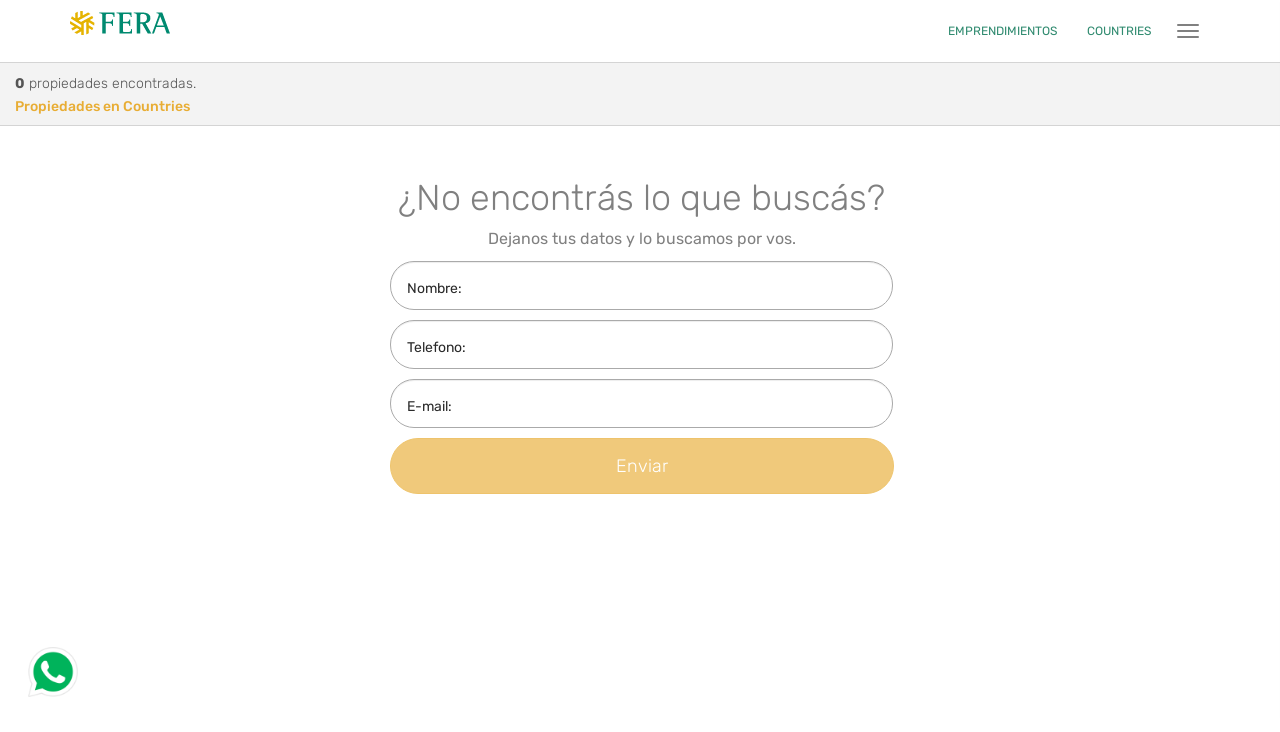

--- FILE ---
content_type: text/html
request_url: https://www.ferayasociados.com/countries/fctag13847cccftp2cccfzz102537cccfor3cc
body_size: 28726
content:

<!DOCTYPE html>
<html lang="es-ar">
  <head>
    <meta charset="utf-8">
    <meta http-equiv="X-UA-Compatible" content="IE=edge">
    <meta name="viewport" content="width=device-width, initial-scale=1">

    

    <script type="text/javascript">(function () { var ldk = document.createElement('script'); ldk.type = 'text/javascript'; ldk.async = true; ldk.src = 'https://s.cliengo.com/weboptimizer/5c366710e4b05302326ed868/5c366711e4b05302326ed86b.js'; var s = document.getElementsByTagName('script')[0]; s.parentNode.insertBefore(ldk, s); })();</script>

        <meta name="description" content="Encontrá Departamento en Haras del Sur II en Fera Propiedades" />

    <meta name="keywords" content="" />

    <meta name="author" content="https://www.ferayasociados.com">



    <link rel="icon" href="/img/commons/favicon.png">



    <meta property="fb:page_id" content="1021378474613936" />

    <meta property="og:image" content="https://www.ferayasociados.com/img/commons/facebook.jpg" />

    <meta property="og:description" content="Encontrá Departamento en Haras del Sur II en Fera Propiedades"/>

    <meta property="og:title" content="Departamento en Haras del Sur II"/>





    <meta itemprop="name" content="Departamento en Haras del Sur II">

    <meta itemprop="description" content="Encontrá Departamento en Haras del Sur II en Fera Propiedades">

    <meta itemprop="image" content="https://www.ferayasociados.com/img/commons/facebook.jpg">



    <link href="/dist/css/bootstrap.css" rel="stylesheet">

    <link rel="stylesheet" href="/dist/css/glider-js@1.7.5/glider.css">



    

    <meta http-equiv="Content-Language" content="es" />



    <!-- HTML5 shim and Respond.js for IE8 support of HTML5 elements and media queries -->

    <!-- WARNING: Respond.js doesn't work if you view the page via file:// -->

    <!--[if lt IE 9]>

      <script src="https://oss.maxcdn.com/html5shiv/3.7.3/html5shiv.min.js"></script>

      <script src="https://oss.maxcdn.com/respond/1.4.2/respond.min.js"></script>

    <![endif]-->



    <!-- jQuery (necessary for Bootstrap's JavaScript plugins) -->

    <script src="https://ajax.googleapis.com/ajax/libs/jquery/1.12.4/jquery.min.js"></script>

    <script type="text/javascript" src="https://cdnjs.cloudflare.com/ajax/libs/1000hz-bootstrap-validator/0.11.5/validator.min.js"></script>



    <!--CreativeLinkEffects-->

    <link rel="stylesheet" type="text/css" href="/dist/css/CreativeLinkEffects/component.css" />

    <script src="/dist/js/CreativeLinkEffects/modernizr.custom.js"></script>



    <link rel="stylesheet" href="/dist/css/bootstrap-select-1.13.2/bootstrap-select.css">



    <script type="text/javascript">

        function buscarsimple(){

            // CÓDIGO O CALLE MATA LO DEMÁS

            miStr = "cfop"+$('#bOperacion').find('.active').val()+"cc";

            miStr += "cftp"+$('#oTipoProp').val()+"cc";

            miStr += "cfad"+$('#oAmbientes').val()+"cc";



            if ($('#callecodigo').length){

              if (!($('#callecodigo').val().trim() === '')) {

                if (!isNaN($('#callecodigo').val())) {

                  miStr+='cfco'+$('#callecodigo').val()+'cc';

                } else {

                  if ($('#callecodigo').val().length > 2){

                    miStr+='cfzzdir_'+$('#callecodigo').val()+'cc';

                  }

                } 

              } else {

                miStr += "cfzz"+$('#oLocation').val()+"cc";

                if ($('#oLocation2').length) {miStr += "cf2zz"+$('#oLocation2').val()+"cc";}

              }

            } else {

              miStr += "cfzz"+$('#oLocation').val()+"cc";

            }





            miTitulo = $('#oTipoProp option:selected').text()+$('#bOperacion').find('.active').attr('op');

            

            if($('#oLocation option:selected').val()!='0'){miTitulo+='-'+$('#oLocation option:selected').text();}



            if($('#oAmbientes option:selected').val()!='0'){miTitulo+='-'+$('#oAmbientes option:selected').text();}



            miTitulo = miTitulo.replace('&','-');

            miTitulo = miTitulo.replace('--','-');



            $('#btn-buscar,#btn-buscar-fix').html('Buscando...').attr('disabled','disabled');



            document.location='/'+miTitulo.replace(/\s/g,"-")+'/'+miStr;

        }



        window.addEventListener('pageshow', function() {

            $('#btn-buscar,#btn-buscar-fix').html('BUSCAR').removeAttr('disabled');

        });



    </script>

    <!-- Global site tag (gtag.js) - Google Analytics -->

    <!-- Google tag (gtag.js) -->

    <script async src="https://www.googletagmanager.com/gtag/js?id=G-MWD71M47DP"></script>

    <script>

      window.dataLayer = window.dataLayer || [];

      function gtag(){dataLayer.push(arguments);}

      gtag('js', new Date());



      gtag('config', 'G-MWD71M47DP');

      gtag('config', 'AW-711520848',{ 'allow_enhanced_conversions' : true });

    </script>

    <!-- Facebook Pixel Code -->

    <script>

      !function(f,b,e,v,n,t,s)

      {if(f.fbq)return;n=f.fbq=function(){n.callMethod?

      n.callMethod.apply(n,arguments):n.queue.push(arguments)};

      if(!f._fbq)f._fbq=n;n.push=n;n.loaded=!0;n.version='2.0';

      n.queue=[];t=b.createElement(e);t.async=!0;

      t.src=v;s=b.getElementsByTagName(e)[0];

      s.parentNode.insertBefore(t,s)}(window, document,'script',

      'https://connect.facebook.net/en_US/fbevents.js');

      fbq('init', '486063276081649');

      fbq('track', 'PageView');

    </script>

    <noscript><img height="1" width="1" style="display:none"

      src="https://www.facebook.com/tr?id=486063276081649&ev=PageView&noscript=1"

    /></noscript>

    <!-- End Facebook Pixel Code -->



    <div class="modal fade modal-busqueda-avanzada" id="modal-busqueda-avanzada">
  <div class="modal-dialog">
    <div class="modal-content">

      <!--modal-body-->
      <div class="modal-body" style="padding-bottom: 10px;">
        <a href="" class="btn-cerrar-gris" data-dismiss="modal" style="width:20px;"></a>

        <h5 class="text-center gray-dark" style="margin-bottom:20px;">BUSCÁS UNA PROPIEDAD PARA</h5>

        <div class="row" style="margin-bottom:25px;" id="ba_operacion">
          <div class="col-sm-6">
            <button class="btn btn-default btn-block btn-lg regular" type="button" style="margin-bottom:10px;" id="ba_op_alquilar" onclick="$(this).addClass('active');$('#ba_op_vender').removeClass('active');" type="submit" value="2" op="alquiler">ALQUILAR</button>  
          </div>
          <div class="col-sm-6">
            <button class="btn btn-default btn-block btn-lg regular active" type="button" onclick="$(this).addClass('active');$('#ba_op_alquilar').removeClass('active');" value="1" op="venta" id="ba_op_vender">COMPRAR</button>
          </div>
        </div>

          <form>
            <div class="row" style="margin-bottom:10px;">
              <div class="form-group col-md-12" >
                <select id="ba_tipo_prop" class="selectpicker show-menu-arrow form-control" multiple title="Seleccioná tus opciones">
                  
                    <option value="9">Campo </option>
                    
                    <option value="3">Casa </option>
                    
                    <option value="10">Cochera </option>
                    
                    <option value="2">Departamento </option>
                    
                    <option value="14">Depósito </option>
                    
                    <option value="15">Fondo de Comercio </option>
                    
                    <option value="24">Galpón </option>
                    
                    <option value="11">Hotel </option>
                    
                    <option value="7">Local </option>
                    
                    <option value="12">Nave Industrial </option>
                    
                    <option value="5">Oficina </option>
                    
                    <option value="13">PH </option>
                    
                    <option value="4">Quinta </option>
                    
                    <option value="1">Terreno </option>
                    
                    <option value="27">Terreno industrial </option>
                    
                </select>
              </div>
              <div class="form-group col-md-12">
                <select id="ba_locacion" class="selectpicker show-tick form-control" data-live-search="true" data-no-results="No hay">
                  <option value="0" disabled="disabled" selected>Ingresá zona, localidad o calle</option>
                  
                      <option value="24671" data-subtext="Zona">Abasto</option>
                      
                      <option value="26509" data-subtext="Localidad">Abasto</option>
                      
                      <option value="26390" data-subtext="Localidad">Abril Club De Campo</option>
                      
                      <option value="26354" data-subtext="Localidad">Adrogue</option>
                      
                      <option value="24672" data-subtext="Zona">Agronomia</option>
                      
                      <option value="24673" data-subtext="Zona">Almagro</option>
                      
                      <option value="24674" data-subtext="Localidad">Almagro Norte</option>
                      
                      <option value="26353" data-subtext="Zona">Almirante Brown</option>
                      
                      <option value="253683" data-subtext="Localidad">Altos de Brandsen</option>
                      
                      <option value="26392" data-subtext="Localidad">Altos de Hudson II</option>
                      
                      <option value="26510" data-subtext="Localidad">Arana</option>
                      
                      <option value="52098" data-subtext="Localidad">Area 60</option>
                      
                      <option value="26511" data-subtext="Localidad">Arturo Segui</option>
                      
                      <option value="26376" data-subtext="Zona">Avellaneda</option>
                      
                      <option value="26377" data-subtext="Localidad">Avellaneda</option>
                      
                      <option value="26491" data-subtext="Localidad">B.San Jorge</option>
                      
                      <option value="26611" data-subtext="Zona">Balneario Mar Chiquita</option>
                      
                      <option value="24676" data-subtext="Zona">Balvanera</option>
                      
                      <option value="26554" data-subtext="Localidad">Banfield</option>
                      
                      <option value="55963" data-subtext="Localidad">Banfield Este</option>
                      
                      <option value="55964" data-subtext="Localidad">Banfield Oeste</option>
                      
                      <option value="24677" data-subtext="Zona">Barracas</option>
                      
                      <option value="51435" data-subtext="Localidad">Barrancas de Iraola</option>
                      
                      <option value="210536" data-subtext="Localidad">Barrio Costa Esmeralda</option>
                      
                      <option value="24891" data-subtext="Localidad">Barrio El Cazador</option>
                      
                      <option value="52099" data-subtext="Localidad">Barrio Las Golondrinas</option>
                      
                      <option value="24678" data-subtext="Zona">Barrio Norte</option>
                      
                      <option value="253986" data-subtext="Localidad">Barrio Parque Girado</option>
                      
                      <option value="52101" data-subtext="Localidad">Barrio Parque Las Acacias</option>
                      
                      <option value="26583" data-subtext="Localidad">Barrio Pque.Calchaqui</option>
                      
                      <option value="25846" data-subtext="Localidad">Barrio Vicente López</option>
                      
                      <option value="24894" data-subtext="Localidad">Belen De Escobar</option>
                      
                      <option value="24682" data-subtext="Zona">Belgrano</option>
                      
                      <option value="24683" data-subtext="Localidad">Belgrano Barrancas</option>
                      
                      <option value="24684" data-subtext="Localidad">Belgrano C</option>
                      
                      <option value="24686" data-subtext="Localidad">Belgrano R</option>
                      
                      <option value="26388" data-subtext="Zona">Berazategui</option>
                      
                      <option value="26402" data-subtext="Localidad">Berazategui</option>
                      
                      <option value="51443" data-subtext="Localidad">Bernal</option>
                      
                      <option value="26573" data-subtext="Localidad">Bernal Este</option>
                      
                      <option value="26574" data-subtext="Localidad">Bernal Oeste</option>
                      
                      <option value="24688" data-subtext="Zona">Boca</option>
                      
                      <option value="24689" data-subtext="Zona">Boedo</option>
                      
                      <option value="26488" data-subtext="Localidad">Bosques</option>
                      
                      <option value="24729" data-subtext="Localidad">Botanico</option>
                      
                      <option value="26357" data-subtext="Localidad">Burzaco</option>
                      
                      <option value="26394" data-subtext="Localidad">C.C. El Pato</option>
                      
                      <option value="24690" data-subtext="Zona">Caballito</option>
                      
                      <option value="24692" data-subtext="Localidad">Caballito Sur</option>
                      
                      <option value="82327" data-subtext="Localidad">Campos de Roca</option>
                      
                      <option value="102535" data-subtext="Localidad">Campos de Roca II</option>
                      
                      <option value="81923" data-subtext="Localidad">Canning</option>
                      
                      <option value="26450" data-subtext="Localidad">Canning (E. Echeverria)</option>
                      
                      <option value="26457" data-subtext="Localidad">Canning (Ezeiza)</option>
                      
                      <option value="51400" data-subtext="Zona">Capital Federal</option>
                      
                      <option value="24763" data-subtext="Localidad">Cardales Village</option>
                      
                      <option value="26458" data-subtext="Localidad">Carlos Spegazzini</option>
                      
                      <option value="26319" data-subtext="Localidad">Castelar Sur</option>
                      
                      <option value="24698" data-subtext="Localidad">Catalinas</option>
                      
                      <option value="26641" data-subtext="Localidad">Centro</option>
                      
                      <option value="24697" data-subtext="Zona">Centro (Capital Federal)</option>
                      
                      <option value="26405" data-subtext="Localidad">Centro Agricola El Pato</option>
                      
                      <option value="24705" data-subtext="Zona">Chacarita</option>
                      
                      <option value="27158" data-subtext="Zona">Chascomus</option>
                      
                      <option value="27160" data-subtext="Localidad">Chascomus</option>
                      
                      <option value="26514" data-subtext="Localidad">City Bell</option>
                      
                      <option value="26339" data-subtext="Localidad">Ciudad Jardin Del Palomar</option>
                      
                      <option value="26340" data-subtext="Localidad">Ciudadela</option>
                      
                      <option value="26363" data-subtext="Localidad">Claypole</option>
                      
                      <option value="26395" data-subtext="Localidad">Club El Carmen</option>
                      
                      <option value="51439" data-subtext="Localidad">Club Miralagos</option>
                      
                      <option value="24706" data-subtext="Zona">Coghlan</option>
                      
                      <option value="24707" data-subtext="Zona">Colegiales</option>
                      
                      <option value="34493" data-subtext="Zona">Colón</option>
                      
                      <option value="24708" data-subtext="Zona">Congreso</option>
                      
                      <option value="24709" data-subtext="Zona">Constitución</option>
                      
                      <option value="27216" data-subtext="Zona">Coronel Brandsen</option>
                      
                      <option value="27222" data-subtext="Localidad">Coronel Brandsen</option>
                      
                      <option value="26616" data-subtext="Zona">Costa Azul</option>
                      
                      <option value="26617" data-subtext="Zona">Costa Del Este</option>
                      
                      <option value="27345" data-subtext="Localidad">Costa Esmeralda</option>
                      
                      <option value="25955" data-subtext="Localidad">Countries/B.Cerrado (G. Rodriguez)</option>
                      
                      <option value="26500" data-subtext="Localidad">Countries/B.Cerrado (La Plata)</option>
                      
                      <option value="51847" data-subtext="Localidad">Country El Paraíso</option>
                      
                      <option value="51444" data-subtext="Localidad">Country Santa Rita</option>
                      
                      <option value="26380" data-subtext="Localidad">Crucecita</option>
                      
                      <option value="254457" data-subtext="Localidad">Deportivo II</option>
                      
                      <option value="26381" data-subtext="Localidad">Dock Sud</option>
                      
                      <option value="26378" data-subtext="Localidad">Dock Sur</option>
                      
                      <option value="26604" data-subtext="Localidad">Domselaar</option>
                      
                      <option value="26575" data-subtext="Localidad">Don Bosco</option>
                      
                      <option value="45038" data-subtext="Localidad">El Calafate</option>
                      
                      <option value="240172" data-subtext="Localidad">El Carmencito</option>
                      
                      <option value="26585" data-subtext="Localidad">El Dorado</option>
                      
                      <option value="30470" data-subtext="Localidad">El Hoyo</option>
                      
                      <option value="254073" data-subtext="Localidad">El Mirador</option>
                      
                      <option value="24820" data-subtext="Zona">Escobar</option>
                      
                      <option value="52103" data-subtext="Localidad">Estancia Las Malvinas</option>
                      
                      <option value="26465" data-subtext="Localidad">Estancia Villa Maria</option>
                      
                      <option value="26478" data-subtext="Localidad">Ezeiza</option>
                      
                      <option value="26576" data-subtext="Localidad">Ezpeleta Este</option>
                      
                      <option value="26577" data-subtext="Localidad">Ezpeleta Oeste</option>
                      
                      <option value="51436" data-subtext="Localidad">Fincas de Hudson</option>
                      
                      <option value="26396" data-subtext="Localidad">Fincas de Iraola I</option>
                      
                      <option value="26397" data-subtext="Localidad">Fincas de Iraola II</option>
                      
                      <option value="52180" data-subtext="Localidad">Fincas de San Vicente</option>
                      
                      <option value="26487" data-subtext="Zona">Florencio Varela</option>
                      
                      <option value="26490" data-subtext="Localidad">Florencio Varela</option>
                      
                      <option value="24710" data-subtext="Zona">Flores</option>
                      
                      <option value="24711" data-subtext="Localidad">Flores Norte</option>
                      
                      <option value="24712" data-subtext="Localidad">Flores Sur</option>
                      
                      <option value="24713" data-subtext="Zona">Floresta</option>
                      
                      <option value="24715" data-subtext="Localidad">Floresta Sur</option>
                      
                      <option value="25820" data-subtext="Localidad">Florida</option>
                      
                      <option value="26244" data-subtext="Localidad">Francisco Alvarez</option>
                      
                      <option value="26492" data-subtext="Localidad">G.Monteverde</option>
                      
                      <option value="27480" data-subtext="Zona">General Lavalle</option>
                      
                      <option value="25954" data-subtext="Zona">General Rodriguez</option>
                      
                      <option value="25968" data-subtext="Localidad">General Rodriguez</option>
                      
                      <option value="25013" data-subtext="Zona">General San Martin</option>
                      
                      <option value="26384" data-subtext="Localidad">Gerli</option>
                      
                      <option value="26382" data-subtext="Localidad">Gerli</option>
                      
                      <option value="26541" data-subtext="Localidad">Gerli</option>
                      
                      <option value="26366" data-subtext="Localidad">Glew</option>
                      
                      <option value="26493" data-subtext="Localidad">Gobernador Costa</option>
                      
                      <option value="25938" data-subtext="Localidad">Gobernador Udaondo</option>
                      
                      <option value="240582" data-subtext="Localidad">Greenville Polo & Resort</option>
                      
                      <option value="80457" data-subtext="Localidad">Greenville Polo & Resort</option>
                      
                      <option value="240581" data-subtext="Localidad">Greenville Polo & Resort</option>
                      
                      <option value="26565" data-subtext="Localidad">Guernica</option>
                      
                      <option value="26406" data-subtext="Localidad">Guillermo E Hudson</option>
                      
                      <option value="26489" data-subtext="Localidad">Gutierrez</option>
                      
                      <option value="26504" data-subtext="Localidad">Haras Del Sur I</option>
                      
                      <option value="102537" data-subtext="Localidad">Haras del Sur II</option>
                      
                      <option value="102538" data-subtext="Localidad">Haras del Sur III</option>
                      
                      <option value="254561" data-subtext="Localidad">Haras del Sur IV</option>
                      
                      <option value="253662" data-subtext="Localidad">Horizontes al sur</option>
                      
                      <option value="26410" data-subtext="Localidad">Hudson</option>
                      
                      <option value="253653" data-subtext="Localidad">Hudson</option>
                      
                      <option value="51437" data-subtext="Localidad">Hudson Chico</option>
                      
                      <option value="24932" data-subtext="Localidad">Ingeniero Maschwitz</option>
                      
                      <option value="26407" data-subtext="Localidad">Juan Maria Gutierrez</option>
                      
                      <option value="26365" data-subtext="Localidad">L.San Javier</option>
                      
                      <option value="102375" data-subtext="Localidad">La candida</option>
                      
                      <option value="210561" data-subtext="Localidad">La Horqueta</option>
                      
                      <option value="26499" data-subtext="Zona">La Plata</option>
                      
                      <option value="26520" data-subtext="Localidad">La Plata</option>
                      
                      <option value="55984" data-subtext="Localidad">La Providencia</option>
                      
                      <option value="26252" data-subtext="Localidad">La Reja</option>
                      
                      <option value="254229" data-subtext="Zona">La Reserva de Hudson</option>
                      
                      <option value="26479" data-subtext="Localidad">La Union</option>
                      
                      <option value="26540" data-subtext="Zona">Lanús</option>
                      
                      <option value="26542" data-subtext="Localidad">Lanús</option>
                      
                      <option value="26543" data-subtext="Localidad">Lanús Este</option>
                      
                      <option value="26544" data-subtext="Localidad">Lanús Oeste</option>
                      
                      <option value="24687" data-subtext="Localidad">Las Cañitas</option>
                      
                      <option value="81367" data-subtext="Localidad">Las Golondrinas</option>
                      
                      <option value="26090" data-subtext="Localidad">Las Praderas De Lujan</option>
                      
                      <option value="26619" data-subtext="Zona">Las Toninas</option>
                      
                      <option value="27184" data-subtext="Localidad">Lezama</option>
                      
                      <option value="24718" data-subtext="Zona">Liniers</option>
                      
                      <option value="26530" data-subtext="Localidad">Lisandro Olmos Etcheverry</option>
                      
                      <option value="26555" data-subtext="Localidad">Llavallol</option>
                      
                      <option value="27518" data-subtext="Localidad">Loma Verde</option>
                      
                      <option value="26558" data-subtext="Localidad">Lomas De Zamora</option>
                      
                      <option value="26553" data-subtext="Zona">Lomas De Zamora (Partido)</option>
                      
                      <option value="55962" data-subtext="Localidad">Lomas de Zamora Oeste</option>
                      
                      <option value="26048" data-subtext="Localidad">Lomas Del Mirador</option>
                      
                      <option value="26368" data-subtext="Localidad">Longchamps</option>
                      
                      <option value="25675" data-subtext="Localidad">Los Alisos</option>
                      
                      <option value="51851" data-subtext="Localidad">Los Castaños</option>
                      
                      <option value="26586" data-subtext="Localidad">Los Cedros</option>
                      
                      <option value="254030" data-subtext="Localidad">Los Puentes</option>
                      
                      <option value="253654" data-subtext="Localidad">Magallanes</option>
                      
                      <option value="26532" data-subtext="Localidad">Manuel B Gonnet</option>
                      
                      <option value="26620" data-subtext="Zona">Mar Azul</option>
                      
                      <option value="26622" data-subtext="Zona">Mar De Ajo</option>
                      
                      <option value="27340" data-subtext="Localidad">Mar De Ajo</option>
                      
                      <option value="26624" data-subtext="Zona">Mar Del Plata</option>
                      
                      <option value="27559" data-subtext="Localidad">Mar Del Plata</option>
                      
                      <option value="26717" data-subtext="Zona">Mar Del Tuyu</option>
                      
                      <option value="27341" data-subtext="Localidad">Mar Del Tuyu</option>
                      
                      <option value="25529" data-subtext="Localidad">Martinez</option>
                      
                      <option value="24720" data-subtext="Zona">Mataderos</option>
                      
                      <option value="24699" data-subtext="Localidad">Microcentro</option>
                      
                      <option value="80508" data-subtext="Localidad">Mirador del lago</option>
                      
                      <option value="26718" data-subtext="Zona">Miramar</option>
                      
                      <option value="27395" data-subtext="Localidad">Miramar</option>
                      
                      <option value="24700" data-subtext="Zona">Monserrat</option>
                      
                      <option value="26546" data-subtext="Localidad">Monte Chingolo</option>
                      
                      <option value="26453" data-subtext="Localidad">Monte Grande</option>
                      
                      <option value="26326" data-subtext="Localidad">Moron</option>
                      
                      <option value="25581" data-subtext="Localidad">Muñiz</option>
                      
                      <option value="24869" data-subtext="Localidad">Nautico Escobar</option>
                      
                      <option value="25666" data-subtext="Localidad">Nordelta</option>
                      
                      <option value="26722" data-subtext="Zona">Nueva Atlantis</option>
                      
                      <option value="51442" data-subtext="Localidad">Nuevo Quilmes</option>
                      
                      <option value="24721" data-subtext="Zona">Nuñez</option>
                      
                      <option value="25836" data-subtext="Localidad">Olivos</option>
                      
                      <option value="24724" data-subtext="Zona">Once</option>
                      
                      <option value="26536" data-subtext="Localidad">P.El Pato</option>
                      
                      <option value="24694" data-subtext="Localidad">P.Junta</option>
                      
                      <option value="24696" data-subtext="Localidad">P.Rivadavia</option>
                      
                      <option value="24728" data-subtext="Zona">Palermo</option>
                      
                      <option value="24730" data-subtext="Localidad">Palermo Chico</option>
                      
                      <option value="24731" data-subtext="Localidad">Palermo Hollywood</option>
                      
                      <option value="24733" data-subtext="Localidad">Palermo Soho</option>
                      
                      <option value="24734" data-subtext="Localidad">Palermo Viejo</option>
                      
                      <option value="24726" data-subtext="Zona">Parque Chacabuco</option>
                      
                      <option value="24755" data-subtext="Zona">Parque Chas</option>
                      
                      <option value="24727" data-subtext="Zona">Parque Patricios</option>
                      
                      <option value="27621" data-subtext="Localidad">Parque Peña</option>
                      
                      <option value="24735" data-subtext="Zona">Paternal</option>
                      
                      <option value="25127" data-subtext="Zona">Pilar</option>
                      
                      <option value="25273" data-subtext="Localidad">Pilar Del Este</option>
                      
                      <option value="26724" data-subtext="Zona">Pinamar</option>
                      
                      <option value="26383" data-subtext="Localidad">Piñeyro</option>
                      
                      <option value="26409" data-subtext="Localidad">Platanos</option>
                      
                      <option value="26691" data-subtext="Localidad">Plaza Colon</option>
                      
                      <option value="24736" data-subtext="Zona">Pompeya</option>
                      
                      <option value="52105" data-subtext="Localidad">Posadas de los Lagos</option>
                      
                      <option value="254972" data-subtext="Localidad">Pueblos del Plata Country Club</option>
                      
                      <option value="24701" data-subtext="Zona">Puerto Madero</option>
                      
                      <option value="26682" data-subtext="Localidad">Punta Mogotes</option>
                      
                      <option value="26569" data-subtext="Zona">Quilmes</option>
                      
                      <option value="26578" data-subtext="Localidad">Quilmes</option>
                      
                      <option value="26579" data-subtext="Localidad">Quilmes Oeste</option>
                      
                      <option value="26373" data-subtext="Localidad">Rafael Calzada</option>
                      
                      <option value="26051" data-subtext="Localidad">Ramos Mejia</option>
                      
                      <option value="26053" data-subtext="Localidad">Ramos Mejia Norte</option>
                      
                      <option value="26054" data-subtext="Localidad">Ramos Mejia Sur</option>
                      
                      <option value="26403" data-subtext="Localidad">Ranelagh</option>
                      
                      <option value="26412" data-subtext="Localidad">Ranelagh</option>
                      
                      <option value="24681" data-subtext="Zona">Recoleta</option>
                      
                      <option value="26548" data-subtext="Localidad">Remedios De Escalada</option>
                      
                      <option value="24702" data-subtext="Zona">Retiro</option>
                      
                      <option value="26587" data-subtext="Localidad">S.F.Solano</option>
                      
                      <option value="24739" data-subtext="Zona">Saavedra</option>
                      
                      <option value="26725" data-subtext="Zona">San Bernardo Del Tuyu</option>
                      
                      <option value="26726" data-subtext="Zona">San Clemente Del Tuyú</option>
                      
                      <option value="24737" data-subtext="Zona">San Cristobal</option>
                      
                      <option value="25436" data-subtext="Zona">San Fernando</option>
                      
                      <option value="25451" data-subtext="Localidad">San Fernando</option>
                      
                      <option value="26374" data-subtext="Localidad">San Francisco Solano</option>
                      
                      <option value="26590" data-subtext="Localidad">San Francisco Solano</option>
                      
                      <option value="26375" data-subtext="Localidad">San Jose</option>
                      
                      <option value="255221" data-subtext="Localidad">San Juan Chico</option>
                      
                      <option value="26056" data-subtext="Localidad">San Justo</option>
                      
                      <option value="25014" data-subtext="Localidad">San Martin</option>
                      
                      <option value="25560" data-subtext="Zona">San Miguel</option>
                      
                      <option value="25583" data-subtext="Localidad">San Miguel</option>
                      
                      <option value="51455" data-subtext="Zona">San Miguel del Monte</option>
                      
                      <option value="27949" data-subtext="Localidad">San Miguel Del Monte</option>
                      
                      <option value="24703" data-subtext="Zona">San Nicolás</option>
                      
                      <option value="39460" data-subtext="Zona">San Rafael</option>
                      
                      <option value="253322" data-subtext="Localidad">San Sebastian</option>
                      
                      <option value="24738" data-subtext="Zona">San Telmo</option>
                      
                      <option value="26592" data-subtext="Zona">San Vicente</option>
                      
                      <option value="26607" data-subtext="Localidad">San Vicente</option>
                      
                      <option value="254134" data-subtext="Localidad">Santa Clara al Sur</option>
                      
                      <option value="26727" data-subtext="Zona">Santa Clara Del Mar</option>
                      
                      <option value="33302" data-subtext="Localidad">Santa Rosa</option>
                      
                      <option value="30833" data-subtext="Localidad">Santa Rosa De Calamuchita</option>
                      
                      <option value="26728" data-subtext="Zona">Santa Teresita</option>
                      
                      <option value="26385" data-subtext="Localidad">Sarandi</option>
                      
                      <option value="255220" data-subtext="Localidad">Sebastian Gaboto</option>
                      
                      <option value="254459" data-subtext="Localidad">Senderos II</option>
                      
                      <option value="254461" data-subtext="Localidad">Senderos IV</option>
                      
                      <option value="26413" data-subtext="Localidad">Sourigues</option>
                      
                      <option value="26712" data-subtext="Localidad">Stella Maris</option>
                      
                      <option value="28533" data-subtext="Zona">Tandil</option>
                      
                      <option value="26559" data-subtext="Localidad">Temperley</option>
                      
                      <option value="55965" data-subtext="Localidad">Temperley Este</option>
                      
                      <option value="55966" data-subtext="Localidad">Temperley Oeste</option>
                      
                      <option value="25757" data-subtext="Localidad">Tigre</option>
                      
                      <option value="26538" data-subtext="Localidad">Tolosa</option>
                      
                      <option value="30552" data-subtext="Localidad">Trevelin</option>
                      
                      <option value="24704" data-subtext="Localidad">Tribunales</option>
                      
                      <option value="26485" data-subtext="Localidad">Tristan Suarez</option>
                      
                      <option value="26550" data-subtext="Localidad">Valentin Alsina</option>
                      
                      <option value="24758" data-subtext="Zona">Versalles</option>
                      
                      <option value="26589" data-subtext="Localidad">Villa Argentina</option>
                      
                      <option value="26003" data-subtext="Localidad">Villa Celina</option>
                      
                      <option value="24740" data-subtext="Zona">Villa Crespo</option>
                      
                      <option value="25126" data-subtext="Localidad">Villa De Mayo</option>
                      
                      <option value="24747" data-subtext="Zona">Villa del Parque</option>
                      
                      <option value="24741" data-subtext="Zona">Villa Devoto</option>
                      
                      <option value="26386" data-subtext="Localidad">Villa Dominico</option>
                      
                      <option value="26539" data-subtext="Localidad">Villa Elisa</option>
                      
                      <option value="51842" data-subtext="Localidad">Villa Elvira</option>
                      
                      <option value="26414" data-subtext="Localidad">Villa España</option>
                      
                      <option value="26730" data-subtext="Zona">Villa Gesell</option>
                      
                      <option value="25993" data-subtext="Localidad">Villa Gobernador Udaondo</option>
                      
                      <option value="24743" data-subtext="Zona">Villa Gral.Mitre</option>
                      
                      <option value="26591" data-subtext="Localidad">Villa La Florida</option>
                      
                      <option value="24744" data-subtext="Zona">Villa Lugano</option>
                      
                      <option value="26067" data-subtext="Localidad">Villa Luzuriaga</option>
                      
                      <option value="25850" data-subtext="Localidad">Villa Martelli</option>
                      
                      <option value="24746" data-subtext="Zona">Villa Ortuzar</option>
                      
                      <option value="24749" data-subtext="Zona">Villa Pueyrredon</option>
                      
                      <option value="24750" data-subtext="Zona">Villa Real</option>
                      
                      <option value="25430" data-subtext="Localidad">Villa Rosa</option>
                      
                      <option value="52079" data-subtext="Localidad">Villa San Luis</option>
                      
                      <option value="27173" data-subtext="Localidad">Villa San Luis</option>
                      
                      <option value="26334" data-subtext="Localidad">Villa Sarmiento</option>
                      
                      <option value="24753" data-subtext="Zona">Villa Urquiza</option>
                      
                      <option value="26497" data-subtext="Localidad">Villa Vatteone</option>
                      
                      <option value="26401" data-subtext="Localidad">Village Del Parque</option>
                      
                      <option value="239367" data-subtext="Localidad">Villalobos</option>
                      
                      <option value="26072" data-subtext="Localidad">Virrey Del Pino</option>
                      
                      <option value="26387" data-subtext="Localidad">Wilde</option>
                      
                      <option value="25766" data-subtext="Localidad">Zona Delta Tigre</option>
                      
                </select>
              </div>
            </div>

            <div class="panel panel-default" style="background-color:#f4f4f4;">
              <div class="panel-body">
                <div class="row">
                  <div class="form-group col-xs-12" style="display:flex;justify-content: space-between;" id="ba_moneda">
                    <button class="btn btn-default regular pesos" onclick="$(this).addClass('active');$(this).parent().find('.dolares').removeClass('active');" value="2" type="button" style="width:48%;">PESOS</button>
                    <button class="btn btn-default regular dolares active" onclick="$(this).addClass('active');$(this).parent().find('.pesos').removeClass('active');" value="1" type="button" style="width:48%;">DOLARES</button>    
                  </div>
                  <div class="form-group col-xs-6" style="margin-bottom:0;">
                    <label for="nombre-modal" class="control-label light small">Desde:</label>
                    <input type="tel" class="form-control" style="border-radius:4px;" id="ba_precio_desde" placeholder="Desde">
                  </div>
                  <div class="form-group col-xs-6" style="margin-bottom:0;">
                    <label for="nombre-modal" class="control-label light small">Hasta:</label>
                    <input type="tel" class="form-control" style="border-radius:4px;" id="ba_precio_hasta" placeholder="Hasta">
                  </div>
                </div>
              </div>
            </div>

            <div class="row">
            
              <div class="form-group col-sm-4">
                <p class="text-center small" style="margin-bottom:5px;">Ambientes</p>
                <div class="input-group">
                  <span class="input-group-btn">
                    <button class="btn btn-default" type="button" style="border-right:none;border:1px solid #aaaaaa;" onclick="ba_sumar('ba_amb',-1)">-</button>
                  </span>
                  <input type="tel" class="form-control text-center"  style="height:37px;" id="ba_amb" placeholder="Todos">
                  <span class="input-group-btn">
                    <button class="btn btn-default" type="button" style="border-left:none;border:1px solid #aaaaaa;" onclick="ba_sumar('ba_amb',1)">+</button>
                  </span>
                </div>
              </div>

              <div class="form-group col-sm-4">
                <p class="text-center small" style="margin-bottom:5px;">Dormitorios</p>
                <div class="input-group">
                  <span class="input-group-btn">
                    <button class="btn btn-default" type="button" style="border-right:none;border:1px solid #aaaaaa;" onclick="ba_sumar('ba_dorm',-1)">-</button>
                  </span>
                  <input type="text" class="form-control text-center"  style="height:37px;" id="ba_dorm" placeholder="Todos">
                  <span class="input-group-btn">
                    <button class="btn btn-default" type="button" style="border-left:none;border:1px solid #aaaaaa;" onclick="ba_sumar('ba_dorm',1)">+</button>
                  </span>
                </div>
              </div>

              <div class="form-group col-sm-4">
                <p class="text-center small" style="margin-bottom:5px;">Baños</p>
                <div class="input-group">
                  <span class="input-group-btn">
                    <button class="btn btn-default" type="button" style="border-right:none;border:1px solid #aaaaaa;" onclick="ba_sumar('ba_bath',-1)">-</button>
                  </span>
                  <input type="text" class="form-control text-center" placeholder="Todos" style="height:37px;" id="ba_bath">
                  <span class="input-group-btn">
                    <button class="btn btn-default" onclick="ba_sumar('ba_bath',1)" type="button" style="border-left:none;border:1px solid #aaaaaa;">+</button>
                  </span>
                </div>
              </div>

            </div>

            <div class="line" style="background-color:#cecece;margin-bottom:15px;"></div>

            <div class="row">
              <div class="col-md-12 text-center" style="display:flex;justify-content: space-between;flex-wrap:wrap;" id="ba_amenities">
                <button class="btn btn-default regular" id="ba_cochera" style="margin-bottom:5px;" type="button" onclick="$(this).toggleClass('active');">Cochera</button>
                
                <button class="btn btn-default regular amenities" amval="51" style="margin-bottom:5px;" type="button" onclick="$(this).toggleClass('active');">Piscina</button>
                
                <button class="btn btn-default regular amenities" amval="10" style="margin-bottom:5px;" type="button" onclick="$(this).toggleClass('active');">Balcón</button>
                
                <button class="btn btn-default regular amenities" amval="23" style="margin-bottom:5px;" type="button" onclick="$(this).toggleClass('active');">Patio</button>
                
                <button class="btn btn-default regular amenities" amval="19" style="margin-bottom:5px;" type="button" onclick="$(this).toggleClass('active');">Jardín</button>
              </div>  
            </div>
          </form>
        
      </div>
      <!--/modal-body-->

      <!--modal-footer-->
      <div class="modal-footer">
        <div class="row row-centered" style="margin-bottom: 0;">
          <div class="col-sm-10 col-xs-12 col-centered">
            <button type="button" class="btn btn-default btn-lg btn-block btn-color-special"  onclick="ba_buscar();"><span class="glyphicon glyphicon-repeat spinning hide"></span><!--spinning o hide--> BUSCAR</button>
          </div>
        </div>
      </div>
      <!--/modal-footer-->

    </div>

  </div>
</div>

<!--
    <div class="resultado-gral" id="resultado-gral" style="z-index:10003003;">
      <button class="btn btn-cerrar" onclick="$('.resultado-gral').removeClass('open')"></button>
      <div class="container">
        <div class="row">
            <div class="col-xs-12">
                <h3 class="large thin text-center">¿Buscás una propiedad?</h3>
                <div class="row" id="ba_operacion">
                  <div class="col-xs-6"><button id="ba_op_alquilar" class="btn btn-fera btn-block" onclick="$(this).addClass('active');$('#ba_op_vender').removeClass('active');" type="submit" value="2" op="alquiler">ALQUILAR <im src="/img/commons/ico-cerrar-btn.svg" class="btn-quitar" width="13"></button></div>
                  <div class="col-xs-6"><button id="ba_op_vender" class="btn btn-fera btn-block active" type="submit" onclick="$(this).addClass('active');$('#ba_op_alquilar').removeClass('active');" value="1" op="venta">COMPRAR <im src="/img/commons/ico-cerrar-btn.svg" class="btn-quitar" width="13"></button></div>
                </div>
            </div>
        </div>

        <div class="container-hidden hide" id="buscar-filtros" datatext="Buscar por Filtros">
          <div class="row">
            <div class="col-sm-6 btn-res-select-1">
              <h6>¿Qué tipo de propiedad?</h6>
              <div class="">
                <select id="ba_tipo_prop" class="selectpicker show-menu-arrow form-control" multiple title="Seleccioná tus opciones">
                  
                    <option value="9">Campo </option>
                    
                    <option value="3">Casa </option>
                    
                    <option value="10">Cochera </option>
                    
                    <option value="2">Departamento </option>
                    
                    <option value="14">Depósito </option>
                    
                    <option value="15">Fondo de Comercio </option>
                    
                    <option value="24">Galpón </option>
                    
                    <option value="11">Hotel </option>
                    
                    <option value="7">Local </option>
                    
                    <option value="12">Nave Industrial </option>
                    
                    <option value="5">Oficina </option>
                    
                    <option value="13">PH </option>
                    
                    <option value="4">Quinta </option>
                    
                    <option value="1">Terreno </option>
                    
                    <option value="27">Terreno industrial </option>
                    
                </select>
              </div>
            </div>
            <div class="col-sm-6 btn-res-select-2 ba_locacion">
              <h6>¿Dónde?</h6>
              <select id="ba_locacion" class="selectpicker show-tick form-control" data-live-search="true" data-no-results="No hay">
                <option value="0" disabled="disabled" selected>Ingresá zona, localidad o calle</option>
                
                    <option value="24671" data-subtext="Zona">Abasto</option>
                    
                    <option value="26509" data-subtext="Localidad">Abasto</option>
                    
                    <option value="26390" data-subtext="Localidad">Abril Club De Campo</option>
                    
                    <option value="26354" data-subtext="Localidad">Adrogue</option>
                    
                    <option value="24672" data-subtext="Zona">Agronomia</option>
                    
                    <option value="24673" data-subtext="Zona">Almagro</option>
                    
                    <option value="24674" data-subtext="Localidad">Almagro Norte</option>
                    
                    <option value="26353" data-subtext="Zona">Almirante Brown</option>
                    
                    <option value="253683" data-subtext="Localidad">Altos de Brandsen</option>
                    
                    <option value="26392" data-subtext="Localidad">Altos de Hudson II</option>
                    
                    <option value="26510" data-subtext="Localidad">Arana</option>
                    
                    <option value="52098" data-subtext="Localidad">Area 60</option>
                    
                    <option value="26511" data-subtext="Localidad">Arturo Segui</option>
                    
                    <option value="26376" data-subtext="Zona">Avellaneda</option>
                    
                    <option value="26377" data-subtext="Localidad">Avellaneda</option>
                    
                    <option value="26491" data-subtext="Localidad">B.San Jorge</option>
                    
                    <option value="26611" data-subtext="Zona">Balneario Mar Chiquita</option>
                    
                    <option value="24676" data-subtext="Zona">Balvanera</option>
                    
                    <option value="26554" data-subtext="Localidad">Banfield</option>
                    
                    <option value="55963" data-subtext="Localidad">Banfield Este</option>
                    
                    <option value="55964" data-subtext="Localidad">Banfield Oeste</option>
                    
                    <option value="24677" data-subtext="Zona">Barracas</option>
                    
                    <option value="51435" data-subtext="Localidad">Barrancas de Iraola</option>
                    
                    <option value="210536" data-subtext="Localidad">Barrio Costa Esmeralda</option>
                    
                    <option value="24891" data-subtext="Localidad">Barrio El Cazador</option>
                    
                    <option value="52099" data-subtext="Localidad">Barrio Las Golondrinas</option>
                    
                    <option value="24678" data-subtext="Zona">Barrio Norte</option>
                    
                    <option value="253986" data-subtext="Localidad">Barrio Parque Girado</option>
                    
                    <option value="52101" data-subtext="Localidad">Barrio Parque Las Acacias</option>
                    
                    <option value="26583" data-subtext="Localidad">Barrio Pque.Calchaqui</option>
                    
                    <option value="25846" data-subtext="Localidad">Barrio Vicente López</option>
                    
                    <option value="24894" data-subtext="Localidad">Belen De Escobar</option>
                    
                    <option value="24682" data-subtext="Zona">Belgrano</option>
                    
                    <option value="24683" data-subtext="Localidad">Belgrano Barrancas</option>
                    
                    <option value="24684" data-subtext="Localidad">Belgrano C</option>
                    
                    <option value="24686" data-subtext="Localidad">Belgrano R</option>
                    
                    <option value="26388" data-subtext="Zona">Berazategui</option>
                    
                    <option value="26402" data-subtext="Localidad">Berazategui</option>
                    
                    <option value="51443" data-subtext="Localidad">Bernal</option>
                    
                    <option value="26573" data-subtext="Localidad">Bernal Este</option>
                    
                    <option value="26574" data-subtext="Localidad">Bernal Oeste</option>
                    
                    <option value="24688" data-subtext="Zona">Boca</option>
                    
                    <option value="24689" data-subtext="Zona">Boedo</option>
                    
                    <option value="26488" data-subtext="Localidad">Bosques</option>
                    
                    <option value="24729" data-subtext="Localidad">Botanico</option>
                    
                    <option value="26357" data-subtext="Localidad">Burzaco</option>
                    
                    <option value="26394" data-subtext="Localidad">C.C. El Pato</option>
                    
                    <option value="24690" data-subtext="Zona">Caballito</option>
                    
                    <option value="24692" data-subtext="Localidad">Caballito Sur</option>
                    
                    <option value="82327" data-subtext="Localidad">Campos de Roca</option>
                    
                    <option value="102535" data-subtext="Localidad">Campos de Roca II</option>
                    
                    <option value="81923" data-subtext="Localidad">Canning</option>
                    
                    <option value="26450" data-subtext="Localidad">Canning (E. Echeverria)</option>
                    
                    <option value="26457" data-subtext="Localidad">Canning (Ezeiza)</option>
                    
                    <option value="51400" data-subtext="Zona">Capital Federal</option>
                    
                    <option value="24763" data-subtext="Localidad">Cardales Village</option>
                    
                    <option value="26458" data-subtext="Localidad">Carlos Spegazzini</option>
                    
                    <option value="26319" data-subtext="Localidad">Castelar Sur</option>
                    
                    <option value="24698" data-subtext="Localidad">Catalinas</option>
                    
                    <option value="26641" data-subtext="Localidad">Centro</option>
                    
                    <option value="24697" data-subtext="Zona">Centro (Capital Federal)</option>
                    
                    <option value="26405" data-subtext="Localidad">Centro Agricola El Pato</option>
                    
                    <option value="24705" data-subtext="Zona">Chacarita</option>
                    
                    <option value="27158" data-subtext="Zona">Chascomus</option>
                    
                    <option value="27160" data-subtext="Localidad">Chascomus</option>
                    
                    <option value="26514" data-subtext="Localidad">City Bell</option>
                    
                    <option value="26339" data-subtext="Localidad">Ciudad Jardin Del Palomar</option>
                    
                    <option value="26340" data-subtext="Localidad">Ciudadela</option>
                    
                    <option value="26363" data-subtext="Localidad">Claypole</option>
                    
                    <option value="26395" data-subtext="Localidad">Club El Carmen</option>
                    
                    <option value="51439" data-subtext="Localidad">Club Miralagos</option>
                    
                    <option value="24706" data-subtext="Zona">Coghlan</option>
                    
                    <option value="24707" data-subtext="Zona">Colegiales</option>
                    
                    <option value="34493" data-subtext="Zona">Colón</option>
                    
                    <option value="24708" data-subtext="Zona">Congreso</option>
                    
                    <option value="24709" data-subtext="Zona">Constitución</option>
                    
                    <option value="27216" data-subtext="Zona">Coronel Brandsen</option>
                    
                    <option value="27222" data-subtext="Localidad">Coronel Brandsen</option>
                    
                    <option value="26616" data-subtext="Zona">Costa Azul</option>
                    
                    <option value="26617" data-subtext="Zona">Costa Del Este</option>
                    
                    <option value="27345" data-subtext="Localidad">Costa Esmeralda</option>
                    
                    <option value="25955" data-subtext="Localidad">Countries/B.Cerrado (G. Rodriguez)</option>
                    
                    <option value="26500" data-subtext="Localidad">Countries/B.Cerrado (La Plata)</option>
                    
                    <option value="51847" data-subtext="Localidad">Country El Paraíso</option>
                    
                    <option value="51444" data-subtext="Localidad">Country Santa Rita</option>
                    
                    <option value="26380" data-subtext="Localidad">Crucecita</option>
                    
                    <option value="254457" data-subtext="Localidad">Deportivo II</option>
                    
                    <option value="26381" data-subtext="Localidad">Dock Sud</option>
                    
                    <option value="26378" data-subtext="Localidad">Dock Sur</option>
                    
                    <option value="26604" data-subtext="Localidad">Domselaar</option>
                    
                    <option value="26575" data-subtext="Localidad">Don Bosco</option>
                    
                    <option value="45038" data-subtext="Localidad">El Calafate</option>
                    
                    <option value="240172" data-subtext="Localidad">El Carmencito</option>
                    
                    <option value="26585" data-subtext="Localidad">El Dorado</option>
                    
                    <option value="30470" data-subtext="Localidad">El Hoyo</option>
                    
                    <option value="254073" data-subtext="Localidad">El Mirador</option>
                    
                    <option value="24820" data-subtext="Zona">Escobar</option>
                    
                    <option value="52103" data-subtext="Localidad">Estancia Las Malvinas</option>
                    
                    <option value="26465" data-subtext="Localidad">Estancia Villa Maria</option>
                    
                    <option value="26478" data-subtext="Localidad">Ezeiza</option>
                    
                    <option value="26576" data-subtext="Localidad">Ezpeleta Este</option>
                    
                    <option value="26577" data-subtext="Localidad">Ezpeleta Oeste</option>
                    
                    <option value="51436" data-subtext="Localidad">Fincas de Hudson</option>
                    
                    <option value="26396" data-subtext="Localidad">Fincas de Iraola I</option>
                    
                    <option value="26397" data-subtext="Localidad">Fincas de Iraola II</option>
                    
                    <option value="52180" data-subtext="Localidad">Fincas de San Vicente</option>
                    
                    <option value="26487" data-subtext="Zona">Florencio Varela</option>
                    
                    <option value="26490" data-subtext="Localidad">Florencio Varela</option>
                    
                    <option value="24710" data-subtext="Zona">Flores</option>
                    
                    <option value="24711" data-subtext="Localidad">Flores Norte</option>
                    
                    <option value="24712" data-subtext="Localidad">Flores Sur</option>
                    
                    <option value="24713" data-subtext="Zona">Floresta</option>
                    
                    <option value="24715" data-subtext="Localidad">Floresta Sur</option>
                    
                    <option value="25820" data-subtext="Localidad">Florida</option>
                    
                    <option value="26244" data-subtext="Localidad">Francisco Alvarez</option>
                    
                    <option value="26492" data-subtext="Localidad">G.Monteverde</option>
                    
                    <option value="27480" data-subtext="Zona">General Lavalle</option>
                    
                    <option value="25954" data-subtext="Zona">General Rodriguez</option>
                    
                    <option value="25968" data-subtext="Localidad">General Rodriguez</option>
                    
                    <option value="25013" data-subtext="Zona">General San Martin</option>
                    
                    <option value="26384" data-subtext="Localidad">Gerli</option>
                    
                    <option value="26382" data-subtext="Localidad">Gerli</option>
                    
                    <option value="26541" data-subtext="Localidad">Gerli</option>
                    
                    <option value="26366" data-subtext="Localidad">Glew</option>
                    
                    <option value="26493" data-subtext="Localidad">Gobernador Costa</option>
                    
                    <option value="25938" data-subtext="Localidad">Gobernador Udaondo</option>
                    
                    <option value="240582" data-subtext="Localidad">Greenville Polo & Resort</option>
                    
                    <option value="80457" data-subtext="Localidad">Greenville Polo & Resort</option>
                    
                    <option value="240581" data-subtext="Localidad">Greenville Polo & Resort</option>
                    
                    <option value="26565" data-subtext="Localidad">Guernica</option>
                    
                    <option value="26406" data-subtext="Localidad">Guillermo E Hudson</option>
                    
                    <option value="26489" data-subtext="Localidad">Gutierrez</option>
                    
                    <option value="26504" data-subtext="Localidad">Haras Del Sur I</option>
                    
                    <option value="102537" data-subtext="Localidad">Haras del Sur II</option>
                    
                    <option value="102538" data-subtext="Localidad">Haras del Sur III</option>
                    
                    <option value="254561" data-subtext="Localidad">Haras del Sur IV</option>
                    
                    <option value="253662" data-subtext="Localidad">Horizontes al sur</option>
                    
                    <option value="26410" data-subtext="Localidad">Hudson</option>
                    
                    <option value="253653" data-subtext="Localidad">Hudson</option>
                    
                    <option value="51437" data-subtext="Localidad">Hudson Chico</option>
                    
                    <option value="24932" data-subtext="Localidad">Ingeniero Maschwitz</option>
                    
                    <option value="26407" data-subtext="Localidad">Juan Maria Gutierrez</option>
                    
                    <option value="26365" data-subtext="Localidad">L.San Javier</option>
                    
                    <option value="102375" data-subtext="Localidad">La candida</option>
                    
                    <option value="210561" data-subtext="Localidad">La Horqueta</option>
                    
                    <option value="26499" data-subtext="Zona">La Plata</option>
                    
                    <option value="26520" data-subtext="Localidad">La Plata</option>
                    
                    <option value="55984" data-subtext="Localidad">La Providencia</option>
                    
                    <option value="26252" data-subtext="Localidad">La Reja</option>
                    
                    <option value="254229" data-subtext="Zona">La Reserva de Hudson</option>
                    
                    <option value="26479" data-subtext="Localidad">La Union</option>
                    
                    <option value="26540" data-subtext="Zona">Lanús</option>
                    
                    <option value="26542" data-subtext="Localidad">Lanús</option>
                    
                    <option value="26543" data-subtext="Localidad">Lanús Este</option>
                    
                    <option value="26544" data-subtext="Localidad">Lanús Oeste</option>
                    
                    <option value="24687" data-subtext="Localidad">Las Cañitas</option>
                    
                    <option value="81367" data-subtext="Localidad">Las Golondrinas</option>
                    
                    <option value="26090" data-subtext="Localidad">Las Praderas De Lujan</option>
                    
                    <option value="26619" data-subtext="Zona">Las Toninas</option>
                    
                    <option value="27184" data-subtext="Localidad">Lezama</option>
                    
                    <option value="24718" data-subtext="Zona">Liniers</option>
                    
                    <option value="26530" data-subtext="Localidad">Lisandro Olmos Etcheverry</option>
                    
                    <option value="26555" data-subtext="Localidad">Llavallol</option>
                    
                    <option value="27518" data-subtext="Localidad">Loma Verde</option>
                    
                    <option value="26558" data-subtext="Localidad">Lomas De Zamora</option>
                    
                    <option value="26553" data-subtext="Zona">Lomas De Zamora (Partido)</option>
                    
                    <option value="55962" data-subtext="Localidad">Lomas de Zamora Oeste</option>
                    
                    <option value="26048" data-subtext="Localidad">Lomas Del Mirador</option>
                    
                    <option value="26368" data-subtext="Localidad">Longchamps</option>
                    
                    <option value="25675" data-subtext="Localidad">Los Alisos</option>
                    
                    <option value="51851" data-subtext="Localidad">Los Castaños</option>
                    
                    <option value="26586" data-subtext="Localidad">Los Cedros</option>
                    
                    <option value="254030" data-subtext="Localidad">Los Puentes</option>
                    
                    <option value="253654" data-subtext="Localidad">Magallanes</option>
                    
                    <option value="26532" data-subtext="Localidad">Manuel B Gonnet</option>
                    
                    <option value="26620" data-subtext="Zona">Mar Azul</option>
                    
                    <option value="26622" data-subtext="Zona">Mar De Ajo</option>
                    
                    <option value="27340" data-subtext="Localidad">Mar De Ajo</option>
                    
                    <option value="26624" data-subtext="Zona">Mar Del Plata</option>
                    
                    <option value="27559" data-subtext="Localidad">Mar Del Plata</option>
                    
                    <option value="26717" data-subtext="Zona">Mar Del Tuyu</option>
                    
                    <option value="27341" data-subtext="Localidad">Mar Del Tuyu</option>
                    
                    <option value="25529" data-subtext="Localidad">Martinez</option>
                    
                    <option value="24720" data-subtext="Zona">Mataderos</option>
                    
                    <option value="24699" data-subtext="Localidad">Microcentro</option>
                    
                    <option value="80508" data-subtext="Localidad">Mirador del lago</option>
                    
                    <option value="26718" data-subtext="Zona">Miramar</option>
                    
                    <option value="27395" data-subtext="Localidad">Miramar</option>
                    
                    <option value="24700" data-subtext="Zona">Monserrat</option>
                    
                    <option value="26546" data-subtext="Localidad">Monte Chingolo</option>
                    
                    <option value="26453" data-subtext="Localidad">Monte Grande</option>
                    
                    <option value="26326" data-subtext="Localidad">Moron</option>
                    
                    <option value="25581" data-subtext="Localidad">Muñiz</option>
                    
                    <option value="24869" data-subtext="Localidad">Nautico Escobar</option>
                    
                    <option value="25666" data-subtext="Localidad">Nordelta</option>
                    
                    <option value="26722" data-subtext="Zona">Nueva Atlantis</option>
                    
                    <option value="51442" data-subtext="Localidad">Nuevo Quilmes</option>
                    
                    <option value="24721" data-subtext="Zona">Nuñez</option>
                    
                    <option value="25836" data-subtext="Localidad">Olivos</option>
                    
                    <option value="24724" data-subtext="Zona">Once</option>
                    
                    <option value="26536" data-subtext="Localidad">P.El Pato</option>
                    
                    <option value="24694" data-subtext="Localidad">P.Junta</option>
                    
                    <option value="24696" data-subtext="Localidad">P.Rivadavia</option>
                    
                    <option value="24728" data-subtext="Zona">Palermo</option>
                    
                    <option value="24730" data-subtext="Localidad">Palermo Chico</option>
                    
                    <option value="24731" data-subtext="Localidad">Palermo Hollywood</option>
                    
                    <option value="24733" data-subtext="Localidad">Palermo Soho</option>
                    
                    <option value="24734" data-subtext="Localidad">Palermo Viejo</option>
                    
                    <option value="24726" data-subtext="Zona">Parque Chacabuco</option>
                    
                    <option value="24755" data-subtext="Zona">Parque Chas</option>
                    
                    <option value="24727" data-subtext="Zona">Parque Patricios</option>
                    
                    <option value="27621" data-subtext="Localidad">Parque Peña</option>
                    
                    <option value="24735" data-subtext="Zona">Paternal</option>
                    
                    <option value="25127" data-subtext="Zona">Pilar</option>
                    
                    <option value="25273" data-subtext="Localidad">Pilar Del Este</option>
                    
                    <option value="26724" data-subtext="Zona">Pinamar</option>
                    
                    <option value="26383" data-subtext="Localidad">Piñeyro</option>
                    
                    <option value="26409" data-subtext="Localidad">Platanos</option>
                    
                    <option value="26691" data-subtext="Localidad">Plaza Colon</option>
                    
                    <option value="24736" data-subtext="Zona">Pompeya</option>
                    
                    <option value="52105" data-subtext="Localidad">Posadas de los Lagos</option>
                    
                    <option value="254972" data-subtext="Localidad">Pueblos del Plata Country Club</option>
                    
                    <option value="24701" data-subtext="Zona">Puerto Madero</option>
                    
                    <option value="26682" data-subtext="Localidad">Punta Mogotes</option>
                    
                    <option value="26569" data-subtext="Zona">Quilmes</option>
                    
                    <option value="26578" data-subtext="Localidad">Quilmes</option>
                    
                    <option value="26579" data-subtext="Localidad">Quilmes Oeste</option>
                    
                    <option value="26373" data-subtext="Localidad">Rafael Calzada</option>
                    
                    <option value="26051" data-subtext="Localidad">Ramos Mejia</option>
                    
                    <option value="26053" data-subtext="Localidad">Ramos Mejia Norte</option>
                    
                    <option value="26054" data-subtext="Localidad">Ramos Mejia Sur</option>
                    
                    <option value="26403" data-subtext="Localidad">Ranelagh</option>
                    
                    <option value="26412" data-subtext="Localidad">Ranelagh</option>
                    
                    <option value="24681" data-subtext="Zona">Recoleta</option>
                    
                    <option value="26548" data-subtext="Localidad">Remedios De Escalada</option>
                    
                    <option value="24702" data-subtext="Zona">Retiro</option>
                    
                    <option value="26587" data-subtext="Localidad">S.F.Solano</option>
                    
                    <option value="24739" data-subtext="Zona">Saavedra</option>
                    
                    <option value="26725" data-subtext="Zona">San Bernardo Del Tuyu</option>
                    
                    <option value="26726" data-subtext="Zona">San Clemente Del Tuyú</option>
                    
                    <option value="24737" data-subtext="Zona">San Cristobal</option>
                    
                    <option value="25436" data-subtext="Zona">San Fernando</option>
                    
                    <option value="25451" data-subtext="Localidad">San Fernando</option>
                    
                    <option value="26374" data-subtext="Localidad">San Francisco Solano</option>
                    
                    <option value="26590" data-subtext="Localidad">San Francisco Solano</option>
                    
                    <option value="26375" data-subtext="Localidad">San Jose</option>
                    
                    <option value="255221" data-subtext="Localidad">San Juan Chico</option>
                    
                    <option value="26056" data-subtext="Localidad">San Justo</option>
                    
                    <option value="25014" data-subtext="Localidad">San Martin</option>
                    
                    <option value="25560" data-subtext="Zona">San Miguel</option>
                    
                    <option value="25583" data-subtext="Localidad">San Miguel</option>
                    
                    <option value="51455" data-subtext="Zona">San Miguel del Monte</option>
                    
                    <option value="27949" data-subtext="Localidad">San Miguel Del Monte</option>
                    
                    <option value="24703" data-subtext="Zona">San Nicolás</option>
                    
                    <option value="39460" data-subtext="Zona">San Rafael</option>
                    
                    <option value="253322" data-subtext="Localidad">San Sebastian</option>
                    
                    <option value="24738" data-subtext="Zona">San Telmo</option>
                    
                    <option value="26592" data-subtext="Zona">San Vicente</option>
                    
                    <option value="26607" data-subtext="Localidad">San Vicente</option>
                    
                    <option value="254134" data-subtext="Localidad">Santa Clara al Sur</option>
                    
                    <option value="26727" data-subtext="Zona">Santa Clara Del Mar</option>
                    
                    <option value="33302" data-subtext="Localidad">Santa Rosa</option>
                    
                    <option value="30833" data-subtext="Localidad">Santa Rosa De Calamuchita</option>
                    
                    <option value="26728" data-subtext="Zona">Santa Teresita</option>
                    
                    <option value="26385" data-subtext="Localidad">Sarandi</option>
                    
                    <option value="255220" data-subtext="Localidad">Sebastian Gaboto</option>
                    
                    <option value="254459" data-subtext="Localidad">Senderos II</option>
                    
                    <option value="254461" data-subtext="Localidad">Senderos IV</option>
                    
                    <option value="26413" data-subtext="Localidad">Sourigues</option>
                    
                    <option value="26712" data-subtext="Localidad">Stella Maris</option>
                    
                    <option value="28533" data-subtext="Zona">Tandil</option>
                    
                    <option value="26559" data-subtext="Localidad">Temperley</option>
                    
                    <option value="55965" data-subtext="Localidad">Temperley Este</option>
                    
                    <option value="55966" data-subtext="Localidad">Temperley Oeste</option>
                    
                    <option value="25757" data-subtext="Localidad">Tigre</option>
                    
                    <option value="26538" data-subtext="Localidad">Tolosa</option>
                    
                    <option value="30552" data-subtext="Localidad">Trevelin</option>
                    
                    <option value="24704" data-subtext="Localidad">Tribunales</option>
                    
                    <option value="26485" data-subtext="Localidad">Tristan Suarez</option>
                    
                    <option value="26550" data-subtext="Localidad">Valentin Alsina</option>
                    
                    <option value="24758" data-subtext="Zona">Versalles</option>
                    
                    <option value="26589" data-subtext="Localidad">Villa Argentina</option>
                    
                    <option value="26003" data-subtext="Localidad">Villa Celina</option>
                    
                    <option value="24740" data-subtext="Zona">Villa Crespo</option>
                    
                    <option value="25126" data-subtext="Localidad">Villa De Mayo</option>
                    
                    <option value="24747" data-subtext="Zona">Villa del Parque</option>
                    
                    <option value="24741" data-subtext="Zona">Villa Devoto</option>
                    
                    <option value="26386" data-subtext="Localidad">Villa Dominico</option>
                    
                    <option value="26539" data-subtext="Localidad">Villa Elisa</option>
                    
                    <option value="51842" data-subtext="Localidad">Villa Elvira</option>
                    
                    <option value="26414" data-subtext="Localidad">Villa España</option>
                    
                    <option value="26730" data-subtext="Zona">Villa Gesell</option>
                    
                    <option value="25993" data-subtext="Localidad">Villa Gobernador Udaondo</option>
                    
                    <option value="24743" data-subtext="Zona">Villa Gral.Mitre</option>
                    
                    <option value="26591" data-subtext="Localidad">Villa La Florida</option>
                    
                    <option value="24744" data-subtext="Zona">Villa Lugano</option>
                    
                    <option value="26067" data-subtext="Localidad">Villa Luzuriaga</option>
                    
                    <option value="25850" data-subtext="Localidad">Villa Martelli</option>
                    
                    <option value="24746" data-subtext="Zona">Villa Ortuzar</option>
                    
                    <option value="24749" data-subtext="Zona">Villa Pueyrredon</option>
                    
                    <option value="24750" data-subtext="Zona">Villa Real</option>
                    
                    <option value="25430" data-subtext="Localidad">Villa Rosa</option>
                    
                    <option value="52079" data-subtext="Localidad">Villa San Luis</option>
                    
                    <option value="27173" data-subtext="Localidad">Villa San Luis</option>
                    
                    <option value="26334" data-subtext="Localidad">Villa Sarmiento</option>
                    
                    <option value="24753" data-subtext="Zona">Villa Urquiza</option>
                    
                    <option value="26497" data-subtext="Localidad">Villa Vatteone</option>
                    
                    <option value="26401" data-subtext="Localidad">Village Del Parque</option>
                    
                    <option value="239367" data-subtext="Localidad">Villalobos</option>
                    
                    <option value="26072" data-subtext="Localidad">Virrey Del Pino</option>
                    
                    <option value="26387" data-subtext="Localidad">Wilde</option>
                    
                    <option value="25766" data-subtext="Localidad">Zona Delta Tigre</option>
                    
              </select>
            </div>
          </div>
          
          <div class="row">
            <div class="col-sm-12"></div>
          </div>
          <div class="row" id="ba_moneda">
            <div class="col-sm-3 col-xs-6">
              <h6>Precio:</h6>
              <div class="radio">
                <label>
                  <input type="radio" name="ba_moneda" value="2">
                  Pesos
                </label>
              </div>
            </div>
            <div class="col-sm-3 col-xs-6">
              <h6>&nbsp;</h6>
              <div class="radio">
                <label>
                  <input type="radio" name="ba_moneda" value="1" checked>
                  Dólares
                </label>
              </div>
            </div>
            <div class="col-sm-3 col-xs-6">
              <h6>Desde:</h6>
              <input type="tel" class="form-control form-control-fera" id="ba_precio_desde">
            </div>
            <div class="col-sm-3 col-xs-6">
              <h6>Hasta:</h6>
              <input type="tel" class="form-control form-control-fera" id="ba_precio_hasta">
            </div>
          </div>
          <div class="row" id="ba_sup">
            <div class="col-sm-3 col-xs-6">
              <h6>Superficie:</h6>
              <div class="radio">
                <label>
                  <input type="radio" name="ba_sup" value="1">
                  Cubierta
                </label>
              </div>
            </div>
            <div class="col-sm-3 col-xs-6">
              <h6>&nbsp;</h6>
              <div class="radio">
                <label>
                  <input type="radio" name="ba_sup" value="2" checked>
                  Total
                </label>
              </div>
            </div>
            <div class="col-sm-3 col-xs-6">
              <h6>Desde:</h6>
              <input type="tel" class="form-control form-control-fera" id="ba_sup_desde">
            </div>
            <div class="col-sm-3 col-xs-6">
              <h6>Hasta:</h6>
              <input type="tel" class="form-control form-control-fera" id="ba_sup_hasta">
            </div>
          </div>

          <div class="row">
            <div class="col-sm-4">
              <p>Ambientes: <span id="ba_amb">0</span>&nbsp; &nbsp;<button class="btn-minus" onclick="ba_sumar('ba_amb',-1)"></button> <button class="btn-plus" onclick="ba_sumar('ba_amb',1);"></button> </p>
            </div>
            <div class="col-sm-4">
              <p>Dormitorios: <span id="ba_dorm">0</span> &nbsp;&nbsp;<button class="btn-minus" onclick="ba_sumar('ba_dorm',-1)"></button> &nbsp;<button class="btn-plus" onclick="ba_sumar('ba_dorm',1);"></button> </p>
            </div>
            <div class="col-sm-4">
              <p>Baños: <span id="ba_bath">0</span> &nbsp;&nbsp;<button class="btn-minus" onclick="ba_sumar('ba_bath',-1)"></button><button class="btn-plus" onclick="ba_sumar('ba_bath',1);"></button></p>
            </div>
          </div>
        
        </div><!--/container-hidden--

        <div class="btn-fixed-bottom">
            <div class="row row-centered">
              <div class="col-sm-5 col-xs-8 col-centered text-center">
                <button class="btn btn-buscar-fixed btn-block" onclick="ba_buscar();">BUSCAR</button>
              </div>
            </div>
        </div>
      </div>
    </div>
  -->

    <script type="text/javascript">
      function ba_sumar(idobj,cuanto){
    
        valoractual = parseInt($('#'+idobj).val());

        if (isNaN(valoractual)){valoractual=0;}
        
        if (((cuanto < 0) && (valoractual > 0)) || (cuanto >= 0)){
          $('#'+idobj).val(valoractual+cuanto);

          if (valoractual == 0){
            $('#'+idobj).parent().find('.btn-minus').attr('disabled')
          } else {
            $('#'+idobj).parent().find('.btn-minus').removeAttr('disabled')
          }
        }

        if (valoractual+cuanto==0){$('#'+idobj).val('')}
        
      }

      function ba_buscar(){
        miStr = "cfop"+$('#ba_operacion').find('.active').val()+"cc";
        miStr += "cftp"+$('#ba_tipo_prop').val()+"cc";
        miStr += "cfzz"+$('#ba_locacion').val()+"cc";
        miStr += "cfmn"+$('#ba_moneda').find('.active').val()+"cc";

        // cochera
        if ($('#ba_cochera').hasClass('active')){miStr+='coch1cc'}

        // amenities
        if ($('.amenities.active').length > 0){
          miStr+='cwtag';
          $('.amenities.active').each(function(){
            miStr+=$(this).attr('amval')+',';
          })
          miStr+='cc';
          miStr = miStr.replace(',cc','cc');
        }

        miTitulo = $('#ba_tipo_prop option:selected').text()+$('#ba_operacion').find('.active').attr('op');

        if ($('#ba_locacion option:selected').val() != '0') miTitulo+='-'+$('#ba_locacion option:selected').text();

        if (parseInt($('#ba_amb').val()) > 0){miStr+="cfad"+$('#ba_amb').val()+'cc';miTitulo+="-"+$('#ba_amb').val()+'-ambientes'}
        if (parseInt($('#ba_dorm').val()) > 0){miStr+="cfdd"+$('#ba_dorm').val()+'cc';miTitulo+="-"+$('#ba_dorm').val()+'-dormitorios'}
        if (parseInt($('#ba_bath').val()) > 0){miStr+="cfba"+$('#ba_bath').val()+'cc';miTitulo+="-"+parseInt($('#ba_bath').val())+'-banios'}

        if (parseInt($('#ba_precio_desde').val()) > 0){miStr+="cfpd"+$('#ba_precio_desde').val()+'cc';miTitulo+="-desde-"+$('#ba_precio_desde').val()}

        if (parseInt($('#ba_precio_hasta').val()) > 0){miStr+="cfph"+$('#ba_precio_hasta').val()+'cc';miTitulo+="-hasta-"+$('#ba_precio_hasta').val()}

        if (parseInt($('#ba_sup_desde').val()) > 0){miStr+="cfsd"+$('#ba_sup_desde').val()+'cc'}          

        if (parseInt($('#ba_sup_hasta').val()) > 0){miStr+="cfsh"+$('#ba_sup_hasta').val()+'cc'}

        $('.btn-buscar-fixed,#btn-buscar-avanzado').attr('disabled','disabled').html('Buscando...');

        //alert(miStr);
        miTitulo = miTitulo.replace('&','-');
        document.location='/'+miTitulo.replace(/\s/g,"-")+'/'+miStr;
      }

      $(document).ready(function (e) {
    // Agregar localidad cuando no hay resultados
    $(document).on('click', 'li.no-results', function () {
        var new_option = $(this).text().split('"')[1];
        $('.custombus').remove();
        $("#oLocation,#ba_locacion")
            .append('<option class="custombus" value="dir_' + new_option + '" selected>' + new_option + '</option>')
            .selectpicker('refresh');
    });

    // Buscar localidades
    $(document).on('keyup', '.bs-searchbox>input', function (e) {
        // Enter sobre no-results
        if (e.which == 13) {
            $('li.no-results').trigger('click');
        }

        // Ignorar teclas de navegación
        if ((e.which == 38) || (e.which == 40) || (e.which == 37) || (e.which == 39) || (e.which == 13)) { return }

        // 🔴 1. Guardar seleccionados antes de limpiar
        let seleccionados = {};
        $('#oLocation option:selected, #ba_locacion option:selected').each(function () {
            seleccionados[$(this).val()] = $(this).text();
        });

        // 🔴 2. Hacer búsqueda AJAX
        $.get('/imakeit/z_iocustom.asp?acc=buscadorcalle&q=' + $(this).val(), function (respuesta) {
            // 🔴 3. Insertar nueva respuesta
            $('#oLocation,#ba_locacion').empty().html(respuesta);

            // 🔴 4. Volver a insertar los seleccionados previos
            for (let val in seleccionados) {
                if ($("#oLocation option[value='" + val + "']").length === 0) {
                    $('#oLocation').append('<option value="' + val + '" selected>' + seleccionados[val] + '</option>');
                } else {
                    $('#oLocation option[value="' + val + "']").prop('selected', true);
                }

                if ($("#ba_locacion option[value='" + val + "']").length === 0) {
                    $('#ba_locacion').append('<option value="' + val + '" selected>' + seleccionados[val] + '</option>');
                } else {
                    $('#ba_locacion option[value="' + val + "']").prop('selected', true);
                }
            }

            // 🔴 5. Refrescar picker
            $('#oLocation,#ba_locacion').selectpicker('refresh');
        });
      });
    });


    </script>
    <title>Propiedades en Countries | Fera Inmobiliaria</title>
  </head>
  <body>

  <div id="imiwrapper" class="resultado-busqueda-container">
    <nav class="navbar navbar-default" >
  <div class="container">
    
    <div class="navbar-header"> 
      <a class="navbar-brand navbar-btn" href="/"><?xml version="1.0" encoding="utf-8"?>
<!-- Generator: Adobe Illustrator 16.0.0, SVG Export Plug-In . SVG Version: 6.00 Build 0)  -->
<!DOCTYPE svg PUBLIC "-//W3C//DTD SVG 1.1//EN" "http://www.w3.org/Graphics/SVG/1.1/DTD/svg11.dtd">
<svg version="1.1" id="Capa_1" xmlns="http://www.w3.org/2000/svg" xmlns:xlink="http://www.w3.org/1999/xlink" x="0px" y="0px" viewBox="0 0 1527.02 372.527" enable-background="new 0 0 1527.02 372.527" xml:space="preserve" class="fera-logo" style="padding-top: 10px;">
<path class="fera-amarillo" d="M493.437,89.785c0-47.639-1.443-47.639-45.713-54.856V24.343h230.491l1.444,71.216h-13.473
	c0-38.496-20.691-48.601-51.969-48.601h-37.534c-24.058,0-30.315,1.926-30.315,25.022v95.758h58.225
	c33.683,0,36.571-21.172,39.459-37.051h13.472v101.049h-13.472c0-25.984-10.588-41.382-39.459-41.382h-58.225v157.831h-52.931
	V89.785z"/>
<path class="fera-amarillo" d="M755.197,89.785c0-47.639-1.442-47.639-45.711-54.856V24.343h230.489l1.448,71.216h-13.477
	c0-38.496-20.21-48.601-51.97-48.601h-37.533c-24.059,0-30.312,1.926-30.312,25.022v95.758h58.221
	c33.202,0,36.573-21.172,39.459-37.051h13.473v101.049h-13.473c0-25.984-10.586-41.382-39.459-41.382h-58.221v107.307
	c0,26.946,6.253,27.909,30.312,27.909h53.416c27.425,0,40.42-9.623,43.307-47.159h13.471l-1.443,69.774H755.197V89.785z"/>
<path class="fera-amarillo" d="M1019.365,89.785c0-47.639-0.965-47.639-45.715-54.857V24.342h118.375c36.088,0,135.696,0,135.696,86.134
	c0,54.855-35.611,73.141-73.622,79.396l88.538,158.314h-55.336l-85.17-149.652h-29.835v149.652h-52.932V89.785z M1072.297,175.917
	h27.426c31.276,0,75.067-8.66,75.067-62.555c0-51.968-29.834-66.404-70.255-66.404c-32.238,0-32.238,8.661-32.238,43.308V175.917z"
	/>
<path class="fera-amarillo" d="M1348.01,85.935c2.891-8.181,8.182-25.022,8.182-28.391c0-19.246-17.807-19.727-37.055-22.615V24.342h90.465
	l117.414,323.843h-50.045l-36.091-100.09h-122.705l-36.088,100.09h-29.834L1348.01,85.935z M1326.356,225.48h106.343
	l-54.855-140.508L1326.356,225.48z"/>
<path class="fera-verde" d="M186.257,0c-10.52,0-20.809,0.908-30.841,2.589V90.47l-38.184,21.087V13.269
	c-13.436,5.371-26.109,12.256-37.788,20.446v80.279L30.828,83.66c-6.948,10.493-12.843,21.742-17.57,33.578l159.555,99.549v45.011
	L2.562,155.559C0.903,165.545,0,175.796,0,186.247c0,4.221,0.185,8.381,0.458,12.514l69.348,43.271L19.74,269.692
	c5.698,11.367,12.527,22.041,20.333,31.926l66.411-36.702l37.079,23.127l-75.832,41.912c10.995,9.086,23.077,16.895,35.981,23.282
	l69.101-38.188v56.947c4.443,0.317,8.914,0.532,13.444,0.532c8.238,0,16.335-0.593,24.292-1.629V189.906l38.205-21.101v192.939
	c13.363-4.763,26.008-11.02,37.769-18.543V264.33l50.372,31.437c7.391-10.165,13.774-21.089,19.017-32.655l-69.389-43.278v-44.995
	l81.735,50.987c2.766-12.765,4.26-25.99,4.26-39.578c0-0.791-0.051-1.57-0.062-2.361l-70.911-44.241l54.438-30.083
	c-5.23-11.555-11.604-22.497-18.986-32.647l-168.13,92.889l-37.055-23.151L310.78,47.771c-10.369-9.333-21.799-17.495-34.074-24.323
	l-83.511,46.133V0.19C190.889,0.097,188.586,0,186.257,0"/>
</svg></a>
      <button type="button" class="navbar-toggle" onclick="$('#panel-menu').toggleClass('open')">
        <span class="sr-only">Toggle navigation</span>
        <span class="icon-bar"></span>
        <span class="icon-bar"></span>
        <span class="icon-bar"></span>
      </button>
    </div>

    <!-- Collect the nav links, forms, and other content for toggling -->
    <div class="collapse navbar-collapse" id="bs-example-navbar-collapse-1">
      <ul class="nav fullwidth navbar-nav navbar-right" >
        <li><a href="/emprendimientos">EMPRENDIMIENTOS</a></li>
        <li><a href="/countries">COUNTRIES</a></li>
        <li><button id="btnmenu" type="button" class="navbar-toggle hidden-xs hidden-sm show" onclick="$('#panel-menu').toggleClass('open')">
          <span class="sr-only">Toggle navigation</span>
          <span class="icon-bar"></span>
          <span class="icon-bar"></span>
          <span class="icon-bar"></span>
        </button>
        </li>

        <li class="visible-xs-block visible-sm-block"><a class="xlarge" href="queres-invertir.asp">¿Quierés invertir?</a></li>
        <li class="visible-xs-block visible-sm-block"><a class="xlarge" href="nosotros.asp">Nosotros</a></li>
        <li class="visible-xs-block visible-sm-block"><a class="xlarge" href="servicios.asp">Servicios</a></li>
        <li class="visible-xs-block visible-sm-block"><a class="xlarge" href="contacto.asp">Contacto</a></li>
        <li class="visible-xs-block visible-sm-block"><a class="xlarge" href="login.asp">Login</a></li>
        <li class="visible-xs-block visible-sm-block"><a class="xlarge" href="javascript:void(0)" class="btn-buscar" onclick="$('#resultado-gral').toggleClass('open')"><svg xmlns="http://www.w3.org/2000/svg" width="20" height="20" viewBox="0 0 20 20">
  <path class="ico-search" d="M20.411,19.5,15.419,14.5a8.766,8.766,0,1,0-.865.865l4.992,4.992a.619.619,0,0,0,.433.182.6.6,0,0,0,.433-.182A.616.616,0,0,0,20.411,19.5ZM1.275,8.759A7.529,7.529,0,1,1,8.8,16.293,7.538,7.538,0,0,1,1.275,8.759Z" transform="translate(-0.05 0)" fill="#275047"/>
</svg>
</a></li>
      </ul>
    </div>  

  </div>
</nav>
<div style="background: none;left:1em;bottom:1em;margin-bottom: 20px;"  class="scroll-to-top-button"><a target="_blank" onclick="window.open('https://api.whatsapp.com/send?phone=541170902680&text=');gtag('event', 'conversion', {'send_to': 'AW-711520848/xD6NCIHk_6kBENDko9MC'});console.log('walink')" href="javascript:void(0);"><img src="/img/commons/whatsapp.png" width="50"></a></div>

    <div class="detalle-container" id="detalle">
      
    </div>

    <div class="container-fluid resultado-view">
      <div class="row vm-sm">
        <div class="col-sm-4">
          <h2 class="gray-dark small" style="margin-top:10px;margin-bottom:5px;line-height: 1.5em;"><span class="bold">0</span> propiedades encontradas.</h2><h1 class="small" style="margin-top:0px;"><span class="brand-success medium break">Propiedades en Countries</span></h1>
        </div>
        <div class="col-sm-8 text-right">
            
        </div>
      </div>
    </div>
    
    <div class="mapa " id="map" style="min-height:100%"></div>
    <div class="resultado-content " style="min-height:100%">
      
        <div class="container-fluid">
          <div class="row row-centered">
            <div class="col-sm-5 col-xs-12 col-centered text-center"><br>
              <h2 class="light xlarge text-center">¿No encontrás lo que buscás?</h2>
              <p class="text-center">Dejanos tus datos y lo buscamos por vos.</p>
              <div class="grid-form">
                <form id="frmnoencontras">
                  <div class="form-group">
                    <div class="input-group-btn input-group-lg"> 
                        <input type="text" class="form-control" placeholder="Nombre:" aria-describedby="sizing-addon1" style="margin-bottom:10px;" name="nombre" required="required">
                        <input type="tel" class="form-control" placeholder="Telefono:" aria-describedby="sizing-addon1" style="margin-bottom:10px;" name="telefono">
                        <input type="mail" class="form-control" placeholder="E-mail:" aria-describedby="sizing-addon1" style="margin-bottom:10px;" name="mail" required="required">
                        <input type="hidden" name="link" value="https://www.ferayasociados.com/countries/fctag13847cccftp2cccfzz102537cccfor3cc">
                    </div>
                    <button class="btn btn-success btn-lg btn-block btn-fera" type="submit" role="button" style="font-size:18px;">Enviar</button>
                  </div>
                </form>
              </div>
            </div>
          </div>
        </div>
        <script type="text/javascript">
          $('#frmnoencontras').validator().on('submit',function(e){
            if (e.isDefaultPrevented()) {
              } else {
                  e.preventDefault();
                  $('#frmnoencontras').find('button').attr('disabled','disabled').html('<span class="glyphicon glyphicon-repeat spinning"></span>')
                  $.ajax({
                    type: "POST",
                    url: "/imakeit/z_iocustom.asp?acc=noencontras",
                    data: $('#frmnoencontras').serialize(),
                    success: function(msg){
                      $('#frmnoencontras').find('button').removeAttr('disabled').html('Enviar')
                        if (msg=="OK"){
                          $('#modal-ok-v1').modal('show');
                          $('#frmnoencontras').trigger('reset');
                          gtag('event','no-encontras');
                          gtag('event', 'conversion', {'send_to': 'AW-711520848/my8_CMzB9qkBENDko9MC'});

                          fbq('track', 'Lead');
                          
                        } else {
                          $('#modal-error-v1').modal('show');
                        }
                    },
                    error: function(){
                      $('#modal-error-v1').modal('show');
                    }
                });
              }
          });
        </script>
        
    </div>

    
<!-- MODAL PRIMARIO -->
<div class="modal fade modal-raquel-espanol" id="modal-primario">
    <a href="" class="btn-cerrar-gris" data-dismiss="modal" style="background:url(img/commons/ico-cerrar-btn-white.svg);top:10px;right:10px;"></a>
    
    <div class="modal-dialog modal-lg" style="top:40px;">
      <div class="modal-content">
  
      <!--modal-body-->
      <div class="modal-body p-0">
        <div class="row p-0 m-0">
          <div class="col-12 p-0 m-0">
            
              <div class="carousel slide carousel-fade visible-md-none visible-lg-block" data-ride="carousel" data-pause="false" data-interval="2000">
                  <!-- Wrapper for slides -->
                  <div class="carousel-inner">
                     <div class="item active">
                        <a href="https://api.whatsapp.com/send?phone=541170902600&text=Quiero%20más%20info%20sobre%20AL29" target="_blank"><img loading="lazy" src="/media/emprendimientos/al29/san-martin-131-desktop-1.jpeg" class="img-responsive" alt="Promociones Imperdibles desde U$S 61.400" ></a>
                      </div>
                      <div class="item">
                          <a href="https://api.whatsapp.com/send?phone=541170902600&text=Quiero%20más%20info%20sobre%20AL29" target="_blank"><img loading="lazy" src="/media/emprendimientos/al29/san-martin-131-desktop-2.jpeg" class="img-responsive" alt="Promociones Imperdibles desde U$S 61.400" ></a>
                      </div>
                      <div class="item">
                          <a href="https://api.whatsapp.com/send?phone=541170902600&text=Quiero%20más%20info%20sobre%20AL29" target="_blank"><img loading="lazy" src="/media/emprendimientos/al29/san-martin-131-desktop-3.jpeg" class="img-responsive" alt="Promociones Imperdibles desde U$S 61.400" ></a>
                      </div>
                  </div>        
              </div>
             

              <div class="carousel slide carousel-fade hidden-md hidden-lg" data-ride="carousel" data-pause="false" data-interval="2000">
                  <!-- Wrapper for slides -->
                  <div class="carousel-inner">
                     <div class="item active">
                        <a href="https://api.whatsapp.com/send?phone=541170902600&text=Quiero%20más%20info%20sobre%20AL29" target="_blank"><img loading="lazy" src="/media/emprendimientos/al29/san-martin-131-1.jpeg" class="img-responsive" alt="Promociones Imperdibles desde U$S 61.400" ></a>
                      </div>
                      <div class="item">
                          <a href="https://api.whatsapp.com/send?phone=541170902600&text=Quiero%20más%20info%20sobre%20AL29" target="_blank"><img loading="lazy" src="/media/emprendimientos/al29/san-martin-131-2.jpeg" class="img-responsive" alt="Promociones Imperdibles desde U$S 61.400" ></a>
                      </div>
                      <div class="item">
                          <a href="https://api.whatsapp.com/send?phone=541170902600&text=Quiero%20más%20info%20sobre%20AL29" target="_blank"><img loading="lazy" src="/media/emprendimientos/al29/san-martin-131-3.jpeg" class="img-responsive" alt="Promociones Imperdibles desde U$S 61.400" ></a>
                      </div>
                  </div>    
              </div>
            </div>
          </div>
      </div>
      <!--/modal-body-->

    </div>

  </div>
</div>
<!-- // MODAL PRIMARIO -->

<!-- MODAL SECUNDARIO -->
<div class="modal fade modal-raquel-espanol" id="modal-secundario">
  <div class="modal-dialog modal-lg">
    <div class="modal-content">

      <!--modal-body-->
      <div class="modal-body p-0">
        <div class="row p-0 m-0">
          <div class="col-12 p-0 m-0">
            
              <div class="carousel slide carousel-fade visible-md-none visible-lg-block" data-ride="carousel" data-pause="false" data-interval="2000">
                  <!-- Wrapper for slides -->
                  <div class="carousel-inner">
                     <div class="item active">
                        <img loading="lazy" src="/media/emprendimientos/mariano-moreno-4550/fera-propiedades-oferta-imperdible-1.jpg" class="img-responsive" alt="Promociones Imperdibles desde U$S 50.000" usemap="#mapa-modal-doble">
                      </div>
                      <div class="item">
                          <img loading="lazy" src="/media/emprendimientos/mariano-moreno-4550/fera-propiedades-oferta-imperdible-2.jpg" class="img-responsive" alt="Promociones Imperdibles desde U$S 50.000" usemap="#mapa-modal-doble">
                      </div>
                      <div class="item">
                          <img loading="lazy" src="/media/emprendimientos/mariano-moreno-4550/fera-propiedades-oferta-imperdible-3.jpg" class="img-responsive" alt="Promociones Imperdibles desde U$S 50.000" usemap="#mapa-modal-doble">
                      </div>
                  </div> 
                   <map name="mapa-modal-doble">
                    <area target="_blank" alt="Mariano Moreno" title="Mariano Moreno" href="https://www.ferayasociados.com/emprendimientos/mariano-moreno-4550-villa-dominico" coords="5,4,2,888,862,896,494,1,423,4" shape="poly">
                    <area target="_blank" alt="Zeballos 6053" title="Zeballos 6053" href="https://www.ferayasociados.com/emprendimientos/zeballos-6053" coords="876,895,513,6,1343,10,1349,896" shape="poly">
                  </map>             
              </div>
             

              <div class="carousel slide carousel-fade hidden-md hidden-lg" data-ride="carousel" data-pause="false" data-interval="2000">
                  <!-- Wrapper for slides -->
                  <div class="carousel-inner">
                     <div class="item active">
                        <img loading="lazy" src="/media/emprendimientos/mariano-moreno-4550/fera-propiedades-oferta-imperdible-1-phone.jpg" class="img-responsive" alt="Promociones Imperdibles desde U$S 50.000" usemap="#mapa-modal-doble-phone">
                      </div>
                      <div class="item">
                          <img loading="lazy" src="/media/emprendimientos/mariano-moreno-4550/fera-propiedades-oferta-imperdible-2-phone.jpg" class="img-responsive" alt="Promociones Imperdibles desde U$S 50.000" usemap="#mapa-modal-doble-phone">
                      </div>
                      <div class="item">
                          <img loading="lazy" src="/media/emprendimientos/mariano-moreno-4550/fera-propiedades-oferta-imperdible-3-phone.jpg" class="img-responsive" alt="Promociones Imperdibles desde U$S 50.000" usemap="#mapa-modal-doble-phone">
                      </div>
                  </div>    
                  <map name="mapa-modal-doble-phone">
                    <area target="_blank" alt="Mariano Moreno" title="Mariano Moreno" href="https://www.ferayasociados.com/emprendimientos/mariano-moreno-4550-villa-dominico" coords="254,643,158,6,6,10,8,639" shape="poly">
                    <area target="_blank" alt="Zeballos" title="Zeballos" href="https://www.ferayasociados.com/emprendimientos/zeballos-6053" coords="265,637,389,637,389,10,173,6" shape="poly">
                </map>
              </div>
            </div>
          </div>
      </div>
      <!--/modal-body-->
      
    </div>
  </div>
</div>
<!-- / MODAL SECUNDARIO -->

<!-- PROMO  -->
<div class="modal fade modal-raquel-espanol" id="modal-promo">
  <div class="modal-dialog">
    <div class="modal-content">

      <!--modal-body-->
      <div class="modal-body p-0">
        <a href="#" class="btn-cerrar-gris" style="right:20px;" data-dismiss="modal"></a>
        <div class="row p-0 m-0">
          <div class="col-12 p-0 m-0">
            

              <div class="carousel slide carousel-fade" style="cursor:pointer;" data-ride="carousel" data-pause="false" data-interval="2000" onclick="window.open('https://wa.me/541180606000')">
                  <!-- Wrapper for slides -->
                  <div class="carousel-inner">
                     <div class="item active">
                        <img loading="lazy" src="/media/emprendimientos/av-mitre-4585-dominico/av-mitre-4585_01.webp" class="img-responsive" alt="Av. Mitre 4585">
                      </div>
                      <div class="item">
                          <img loading="lazy" src="/media/emprendimientos/av-mitre-4585-dominico/av-mitre-4585-02.webp" class="img-responsive" alt="Av. Mitre 4585">
                      </div>
                      <div class="item">
                          <img loading="lazy" src="/media/emprendimientos/av-mitre-4585-dominico/av-mitre-4585-03.webp" class="img-responsive" alt="Av. Mitre 4585">
                      </div>
                      <div class="item">
                          <img loading="lazy" src="/media/emprendimientos/av-mitre-4585-dominico/av-mitre-4585-04.webp" class="img-responsive" alt="Av. Mitre 4585">
                      </div>
                      <div class="item">
                          <img loading="lazy" src="/media/emprendimientos/av-mitre-4585-dominico/av-mitre-4585-05.webp" class="img-responsive" alt="Av. Mitre 4585">
                      </div>
                  </div>              
              </div>
          
          </div>
          <div class="col-12 text-center p-0 m-0 hide">

            <div class="raquel-espanol-2">
              <a href="https://api.whatsapp.com/send?phone=5491170902600&text=Quiero%20más%20info%20sobre%20Echeverria%20166" class="btn btn-primary btn-lg btn-block medium" target="_blank"  style="border-radius:100px;background-color:#00b35b;border:0;"> <img loading="lazy" src="/img/commons/whatsapp.png" style="display: inline;width: 35px;"> Consultar</a>
            </div> 

          </div>

        </div>
      </div>
      <!--/modal-body-->

    </div>

  </div>
</div>
<!-- // PROMO -->


<!--COVID-19-->
  <div class="modal fade" id="modal-covid">
    <div class="modal-dialog">
      <div class="modal-content">
        <!--modal-body-->
        <div class="modal-body">
            <a href="" class="btn-cerrar-gris" data-dismiss="modal"></a>
            <div class="row vm-md">
              <div class="col-sm-12">
                <img loading="lazy" src="/media/modal/covid-19.jpg" class="img-fluid" width="100%">
              </div>
            </div>
        </div>
        <!--/modal-body-->

      </div>

    </div>
  </div>
<!-- // covid-19 -->


<!-- BÚSQUEDA DE RRHH -->
  <div class="modal fade" id="modal-rrhh">
    <div class="modal-dialog">
      <div class="modal-content">
        <!--modal-body-->
        <div class="modal-body">
            <a href="#" class="btn-cerrar-gris" data-dismiss="modal"></a>
            <div class="row vm-md">
              <div class="col-sm-12">
                <a href="/trabaja-con-nosotros"><img loading="lazy" src="/media/modal/incorporamos-vendedores.jpg" class="img-fluid" width="100%"></a>
              </div>
            </div>
        </div>
        <!--/modal-body-->

      </div>

    </div>
  </div>
<!-- / Búsqueda de RRHH -->

<div class="modal fade" id="modal-ok-v1">
  <div class="modal-dialog">
    <div class="modal-content">
      <!--modal-body-->
      <div class="modal-body">
          <a href="" class="btn-cerrar-gris" data-dismiss="modal"></a>
          <div class="row vm-md">
            <div class="col-sm-6">
              <img loading="lazy" src="/img/commons/ico-ok.png">
            </div>
            <div class="col-sm-6">
              <h2 class="xxxlarge gray-dark">BIEN</h2>
              <h4>RECIBIMOS TUS DATOS</h4>
              <p class="small">Pronto nos estaremos poniendo en contacto con vos.</p>
              <p class="small">Muchas gracias.</p>
            </div>
          </div>
      </div>
      <!--/modal-body-->

      <!--modal-footer-->
      <div class="modal-footer">
        <div class="row row-centered" style="margin-bottom: 0;">
          <div class="col-sm-6 col-xs-12 col-centered">
            <button type="button" class="btn btn-default btn-lg btn-block btn-color-special" data-dismiss="modal"><span class="glyphicon glyphicon-repeat spinning hide"></span><!--spinning o hide--> CERRAR</button>
          </div>
        </div>
      </div>
      <!--/modal-footer-->

    </div>

  </div>
</div>

<div class="modal fade" id="modal-error-v1">
  <div class="modal-dialog">
    <div class="modal-content">
      <!--modal-body-->
      <div class="modal-body">
          <a href="" class="btn-cerrar-gris" data-dismiss="modal"></a>
          <div class="row vm-md">
            <div class="col-sm-6">
              <img loading="lazy" src="/img/commons/ico-error.png">
            </div>
            <div class="col-sm-6">
              <h2 class="xxxlarge gray-dark">Omm!</h2>
              <h4>ENCONTRAMOS UN ERROR</h4>
              <p class="small">Tu mensaje no pudo ser enviado.<br>
Por favor, intentá nuevamente más tarde.</p>
            </div>
          </div>

      </div>
      <!--/modal-body-->

      <!--modal-footer-->
      <div class="modal-footer">
        <div class="row row-centered" style="margin-bottom: 0;">
          <div class="col-sm-6 col-xs-12 col-centered">
            <button type="button" class="btn btn-default btn-lg btn-block btn-color-special" data-dismiss="modal">VOLVER</button>
          </div>
        </div>
      </div>
      <!--/modal-footer-->

    </div>

  </div>
</div>

<div class="modal fade" id="modal-contacto">
  <div class="modal-dialog">
    <div class="modal-content">

      <!--modal-body-->
      <div class="modal-body">
        <a href="" class="btn-cerrar-gris" data-dismiss="modal"></a>
        <h3 class="text-center gray-dark">QUIERO QUE ME LLAMEN</h3>
        <div class="row vm-md">
          <div class="col-xs-12">
            <form id="frmquieroinfo">
              <div class="form-group">
                <input type="hidden" name="urlbusqueda" value="https://www.ferayasociados.com/countries/fctag13847cccftp2cccfzz102537cccfor3cc">
                <input type="hidden" name="idprop" id="idprop">
                <label for="nombre-modal" class="control-label light small">Nombre:</label>
                <input type="text" class="form-control form-control-fera" id="nombre-modal" name="nombre" placeholder="Nombre" required="required">
              </div>
              <div class="form-group">
                <label for="telefono-modal" class="control-label light small">Teléfono:</label>
                <input type="tel" name="telefono" class="form-control form-control-fera" id="telefono-modal" placeholder="Teléfono">
              </div>
              <div class="form-group">
                <label for="nombre-modal" class="control-label light small">E-Mail:</label>
                <input type="email" name="mail" class="form-control form-control-fera" id="nombre-modal" placeholder="E-Mail" required="required">
              </div>
              <div class="form-group">
                <label for="nombre-modal" class="control-label light small">Horario de Contacto:</label>
                <input type="text" name="horario" class="form-control form-control-fera" id="nombre-modal" placeholder="Horario de contacto">
              </div>
            </form>
          </div>
        </div>
      </div>
      <!--/modal-body-->

      <!--modal-footer-->
      <div class="modal-footer">
        <div class="row row-centered" style="margin-bottom: 0;">
          <div class="col-sm-6 col-xs-12 col-centered">
            <button type="button" class="btn btn-default btn-lg btn-block btn-color-special" onclick="$('#frmquieroinfo').submit();"><span class="glyphicon glyphicon-repeat spinning hide"></span>ENVIAR</button>
          </div>
        </div>
      </div>
      <!--/modal-footer-->

    </div>

  </div>
</div>

<div class="modal fade" id="modal-buscar-codigo">
  <div class="modal-dialog">
    <div class="modal-content">

      <!--modal-body-->
      <div class="modal-body" style="padding-bottom: 10px;">
        <a href="" class="btn-cerrar-gris" data-dismiss="modal"></a>
        <h3 class="text-center gray-dark">Buscar por código</h3>
        <div class="row vm-md">
          <div class="col-md-6">

              <div class="form-group">
                <input type="tel" class="form-control form-control-fera" id="codigo-modal" placeholder="Ingresá el código" onchange="$('#btn-codigo-modal').trigger('click');">
              </div>

          </div>
        </div>
      </div>
      <!--/modal-body-->

      <!--modal-footer-->
      <div class="modal-footer">
        <div class="row row-centered" style="margin-bottom: 0;">
          <div class="col-sm-6 col-xs-11 col-centered">
            <button id="btn-codigo-modal" type="button" class="btn btn-default btn-lg btn-block btn-color-special" onclick="document.location='/buscar-por-codigo/cfco'+$('#codigo-modal').val()+'cc'"><span class="glyphicon glyphicon-repeat spinning hide"></span><!--spinning o hide--> BUSCAR</button>
          </div>
        </div>
      </div>
      <!--/modal-footer-->

    </div>

  </div>
</div>

<div class="modal fade" id="modal-tasaciones">
  <div class="modal-dialog">
    <div class="modal-content">

      <!--modal-body-->
      <div class="modal-body" style="padding-bottom: 10px;">
        <form id="frmtasaciones">
          <a href="" class="btn-cerrar-gris" data-dismiss="modal"></a>
          <h3 class="text-center gray-dark">TASACIONES</h3>
          <p class="text-center medium gray-dark">Si querés alquilar o vender tu propiedad, te ofrecemos una tasación justa teniendo en cuenta las potencialidades del inmueble.<br><span class="small regular">Dejanos tus datos para coordinar una entrevista con nuestros tasadores, y nosotros nos encargamos del resto.<div class="line"></div></p>

          <div class="row vm-md">
              <input type="hidden" name="operacion" value="Venta" id="tasacion-operacion">
              <div class="form-group col-sm-6 col-xs-12">
                <label for="nombre-modal" class="control-label medium small">Nombre:</label>
                <input type="text" class="form-control form-control-fera" placeholder="Nombre" required="required" name="nombre">
              </div>
              <div class="form-group col-sm-6 col-xs-12">
                <label for="telefono-modal" class="control-label medium small">Teléfono:</label>
                <input type="tel" class="form-control form-control-fera"  placeholder="Teléfono" name="telefono">
              </div>
          </div>
          <div class="row vm-md">
              <div class="form-group col-sm-6 col-xs-12">
                <label for="email-modal" class="control-label medium small">E-Mail:</label>
                <input type="email" class="form-control form-control-fera" placeholder="E-Mail" required="required" name="mail">
              </div>
              <div class="form-group col-sm-6 col-xs-12">
                <label for="inmuble-dir-modal" class="control-label medium small">Dirección del inmueble:</label>
                <input type="text" class="form-control form-control-fera" placeholder="Dirección del inmueble" required="required" name="direccion">
              </div>
          </div>

          <div class="line margin-b"></div>
          <p class="text-center gray-dark regular">En caso de contacto telefónico, indicanos la franja horaria en que deseás ser contactado:</p>
          
          <div class="row vm-md">
              <div class="form-group col-sm-6 col-xs-12">
                <label for="nombre-modal" class="control-label light small">Desde las:</label>
                <input type="text" class="form-control form-control-fera" id="nombre-modal" placeholder="horas" name="horario_desde">
              </div>
              <div class="form-group col-sm-6 col-xs-12">
                <label for="nombre-modal" class="control-label light small">Hasta las:</label>
                <input type="text" class="form-control form-control-fera" id="nombre-modal" placeholder="horas" name="horario_hasta">
              </div>
          </div>
        </form>
      </div>
      <!--/modal-body-->

      <!--modal-footer-->
      <div class="modal-footer">
        <div class="row row-centered" style="margin-bottom: 0;">
          <div class="col-sm-10 col-xs-12 col-centered">
            <button type="button" class="btn btn-default btn-lg btn-block btn-color-special" onclick="$('#frmtasaciones').submit();"><span class="glyphicon glyphicon-repeat spinning hide"></span><!--spinning o hide--> ENVIAR</button>
          </div>
        </div>
      </div>
      <!--/modal-footer-->

    </div>

  </div>
</div>

<div class="modal fade" id="modal-detalle">
  <a href="" class="btn-cerrar-gris" data-dismiss="modal" style="background: url('img/commons/ico-cerrar-btn-white.svg');top:10px;right:10px;"></a>
  <div class="modal-dialog" style="margin-top:3em;width:90%;max-width: 1200px;">

    <div class="modal-content">

      <!--modal-body-->
      <div class="modal-body" style="padding:10px;">
        
      </div>
      <!--/modal-body-->

      <!--modal-footer-->
      <div class="modal-footer hidden-lg hidden-md" style="padding:10px;">
        <div class="row" style="margin-bottom: 0;">
          <div class="col-xs-12">
            <a class="btn btn-success" style="width:100%;height: 55px;line-height: 40px;" href="" data-toggle="modal" data-target="#modal-contacto" data-dismiss="modal">Contactános</a>
          </div>
        </div>
      </div>
      <!--/modal-footer-->

    </div>

  </div>
</div>

    <div class="modal fade modal-fullscreen force-fullscreen" id="fsgallery" aria-labelledby="myModalLabel" aria-hidden="true">
      <a id="fsbtncerrar" href="javascript:void(0);" onclick="cancelFullscreen();" class="btn btn-cerrar"></a>
      <div>
        <div class="carousel slide">
          <div class="carousel-inner" id="fsgallery-content">

          </div>
        </div>
      </div>
    </div>

    <script src="/dist/js/glider-js@1.7.5/glider.min.js"></script>

<script src="/dist/js/glider-js@1.7.5/app.js"></script>

<script src="/dist/js/bootstrap.min.js"></script>



<script src="https://cdnjs.cloudflare.com/ajax/libs/bootstrap-select/1.13.10/js/bootstrap-select.min.js"></script>



<script type="text/javascript">

	$('.selectpicker').selectpicker({noneResultsText:'Buscar por dirección: {0}'})





	function idEventos(){

		fbq('track','Lead');

		console.log('Evento registrado.');

	}

</script>



<script>function loadScript(a){var b=document.getElementsByTagName("head")[0],c=document.createElement("script");c.type="text/javascript",c.src="https://tracker.metricool.com/resources/be.js",c.onreadystatechange=a,c.onload=a,b.appendChild(c)}loadScript(function(){beTracker.t({hash:"f787ce29ade3526878fdb775e28615a"})});</script>



<div class="panel-menu" id="panel-menu">
    <button class="btn btn-cerrar" onclick="$('.panel-menu').removeClass('open')"></button>
       <ul class="panel-menu-ul">
       <li class="panel-menu-list"><a href="/emprendimientos">Emprendimientos</a></li>
       <li class="panel-menu-list"><a href="/countries">Countries</a></li>
       <li class="panel-menu-list"><a href="/propiedades-en-caba">Propiedades en CABA</a></li>
       <li class="panel-menu-list"><a href="/tasaciones">Tasaciones</a></li>
       <li class="panel-menu-list"><a href="/nosotros">Nosotros</a></li>
       <li class="panel-menu-list"><a href="/servicios">Servicios</a></li>
       <li class="panel-menu-list"><a href="/vlog">Vlog</a></li>
       <li class="panel-menu-list"><a href="/buscamos-agentes">Trabajá con nosotros</a></li>
       <li class="panel-menu-list"><a href="/contacto">Contacto</a></li>
     </ul>

     <div align="center"><button style="margin-top:40px;" class="btn small" onclick="$('#modal-buscar-codigo').modal('show');">Tengo un código</button></div>
</div>


<script type="text/javascript">
   $(window).click(function() {
     $('.panel-menu').removeClass('open');
   });

   $('.panel-menu,.navbar-toggle').click(function(event){
     event.stopPropagation();
   });
</script>

    <script type="text/javascript">
      function abrirNav(id){
        $('#'+id).addClass('open');
    
      }

      function showTab(tabname){
        $('.tablinks').removeClass('active');
        $('.tabcontent').hide();
        $('#'+tabname).fadeIn('fast');
        $('[data='+tabname+']').addClass('active');
      }
    </script>
    
    <script type="text/javascript">
      function cargaPropiedad(id,carga){

        window.open('/Propiedades-en-Countries-'+id+'.html');
        return;

        $('#detalle').removeClass('open');
        $('.resultado-content').find('article.active').removeClass('active');
        $('#art'+id).addClass('active');
        $('#art'+id).parent().addClass('loading');
        $.get('/imakeit/z_iocustom.asp?acc=cargaprop&id='+id+'&sfiltros=fctag13847cccftp2cccfzz102537cccfor3cc', function(respuesta){
          $('.loading').removeClass('loading');
          $('#detalle').html(respuesta).fadeIn('fast');
          $('#detalle').scrollTop(0);
          $('#detalle').addClass('open');
          $('#detalle').find('.carousel').carousel();
          $('#idprop').val(id);
          $('body').addClass('modal-open');
          showTab('foto');

          // tracking
          fbq('track', 'PageView');
          fbq('track', 'ViewContent', {
            content_ids: id,
            content_type: 'home_listing',
          });
          gtag('send','pageview');
          // cliengo
          removeChatbot();
          createChatbot();

        });
        if (carga){
          history.pushState(id, originaltitle, '/countries/fctag13847cccftp2cccfzz102537cccfor3cc/'+id);
        }
      }

      $('#frmquieroinfo').validator().on('submit', function(e){
        if (e.isDefaultPrevented()) {
            // alert('invalido');
        } else {  
          e.preventDefault();
          $('#modal-contacto').find('button').find('span').removeClass('hide');
          $.ajax({
            type: "POST",
              url: "/IMakeIT/z_iocustom.asp?acc=frmquieroinfo",
              data: $('#frmquieroinfo').serialize(),
              dataType: "text",

              success: function(respuesta){
                if (respuesta == "OK"){
                  $('#modal-ok-v1').modal('show');
                  $('#frmquieroinfo').trigger('reset');
                } else {
                  $('#modal-error-v1').modal('show');
                  gtag('event','solicita-info');
                  gtag('event', 'conversion', {'send_to': 'AW-711520848/xD6NCIHk_6kBENDko9MC'});
                  fbq('track', 'Lead');
                  console.log(respuesta);
                }
                $('#modal-contacto').modal('hide');
                $('#modal-contacto').find('button').removeAttr('disabled').find('span').addClass('hide');
              }
          });
        }
      });

      function cierraPropiedad(){
        $('#detalle').removeClass('open');
        history.pushState('sinbusqueda',originaltitle,'/'+originalurl);
        $('article.active').removeClass('active');
        cambiaTitulo('');
        $('body').removeClass('modal-open');
        gtag('config', 'G-MWD71M47DP', {'page_path': originalurl});
        gtag('send','pageview');
        removeChatbot();
        createChatbot();
      }

      $(window).on('popstate', function(event){
        var state = event.originalEvent.state;
        if (state){
          if (state == 'sinbusqueda'){
            $('#detalle').removeClass('open');
            removeChatbot();
            createChatbot();
          } else {
            cargaPropiedad(state,false);
          }
        } else {
          $('#detalle').removeClass('open');
          $('body').removeClass('modal-open');
          removeChatbot();
          createChatbot();
        }
      })

      function launchFullScreen(element) {
        if(element.requestFullScreen) {
          element.requestFullScreen();
          document.addEventListener('fullscreenchange', function() {
            if (!document.fullscreenElement){
              $('#fsgallery').modal('hide');
            }
          })
        } else if(element.mozRequestFullScreen) {
          document.addEventListener('mozfullscreenchange', function() {
            if (!document.fullscreenElement){
              $('#fsgallery').modal('hide');
            }
          })
          element.mozRequestFullScreen();
        } else if(element.webkitRequestFullScreen) {
          document.addEventListener('webkitfullscreenchange', function() {
            if (!document.fullscreenElement){
              $('#fsgallery').modal('hide');
            }
          })
          element.webkitRequestFullScreen();
        }
      }

      function cancelFullscreen() {
        if(document.cancelFullScreen) {
          document.cancelFullScreen();
        } else if(document.mozCancelFullScreen) {
          document.mozCancelFullScreen();
        } else if(document.webkitCancelFullScreen) {
          document.webkitCancelFullScreen();
        }
      }

      function cargaAnterior(idx){
        if (idx > 0){
          cargaPropiedad($('.article:nth-child('+(idx)+')').attr('idtokko'),true);
        } else {
          cierraPropiedad();
        }
      }
      
      function cargaSiguiente(idx){
        if (idx+1 < $('.article').length){
          cargaPropiedad($('.article:nth-child('+(idx+2)+')').attr('idtokko'),true);
        } else {
          cierraPropiedad();
        }
      }
    

      $(document).ready(function(){
        fbq('track', 'Search', {
          search_string: 'fctag13847cccftp2cccfzz102537cccfor3cc',
          content_ids: '',
          content_type: 'home_listing',
        });

        
      })

      var originaltitle = 'Propiedades en Countries';
      var originalurl = 'countries/fctag13847cccftp2cccfzz102537cccfor3cc';

      function cambiaTitulo(nuevotitulo){
        if (nuevotitulo != ''){
          document.title = nuevotitulo;
        } else {
          document.title = originaltitle+' | Fera Propiedades';
        }
      }
    </script>

    <script type="text/javascript">
          function removeChatbot () {
                const clgo = document.getElementById('chatIframe')
                clgo.parentNode.removeChild(clgo);

                const mainclgo = document.getElementById('mainclgo')
                mainclgo.parentNode.removeChild(mainclgo);
              }
          function createChatbot () {
                var ldk=document.createElement('script');
                ldk.type='text/javascript';
                ldk.async=true;
                ldk.src='https://s.cliengo.com/weboptimizer/5c366710e4b05302326ed868/5c366711e4b05302326ed86b.js';
                var s=document.getElementsByTagName('script')[0];
                s.parentNode.insertBefore(ldk, s);
              }

    </script>

    

  </div>
  <!--/imiwrapper>-->
  </body>
</html>

--- FILE ---
content_type: text/css
request_url: https://www.ferayasociados.com/dist/css/bootstrap.css
body_size: 60067
content:
/*!
 * Bootstrap v3.3.7 (http://getbootstrap.com)
 * Copyright 2011-2016 Twitter, Inc.
 * Licensed under MIT (https://github.com/twbs/bootstrap/blob/master/LICENSE)
 */
/* Background color for `<body>`.*/
/* Global text color on `<body>`.*/
/* Global textual link color.*/
/*! normalize.css v3.0.3 | MIT License | github.com/necolas/normalize.css */
html {
  font-family: sans-serif;
  -ms-text-size-adjust: 100%;
  -webkit-text-size-adjust: 100%;
}
body {
  margin: 0;
}
article,
aside,
details,
figcaption,
figure,
footer,
header,
hgroup,
main,
menu,
nav,
section,
summary {
  display: block;
}
audio,
canvas,
progress,
video {
  display: inline-block;
  vertical-align: baseline;
}
audio:not([controls]) {
  display: none;
  height: 0;
}
[hidden],
template {
  display: none;
}
a {
  background-color: transparent;
}
a:active,
a:hover {
  outline: 0;
}
abbr[title] {
  border-bottom: 1px dotted;
}
b,
strong {
  font-weight: bold;
}
dfn {
  font-style: italic;
}
h1 {
  font-size: 2em;
  margin: 0.67em 0;
}
mark {
  background: #ff0;
  color: #000;
}
small {
  font-size: 80%;
}
sub,
sup {
  font-size: 75%;
  line-height: 0;
  position: relative;
  vertical-align: baseline;
}
sup {
  top: -0.5em;
}
sub {
  bottom: -0.25em;
}
img {
  border: 0;
}
svg:not(:root) {
  overflow: hidden;
}
figure {
  margin: 1em 40px;
}
hr {
  box-sizing: content-box;
  height: 0;
}
pre {
  overflow: auto;
}
code,
kbd,
pre,
samp {
  font-family: monospace, monospace;
  font-size: 1em;
}
button,
input,
optgroup,
select,
textarea {
  color: inherit;
  font: inherit;
  margin: 0;
}
button {
  overflow: visible;
}
button,
select {
  text-transform: none;
}
button,
html input[type="button"],
input[type="reset"],
input[type="submit"] {
  -webkit-appearance: button;
  cursor: pointer;
}
button[disabled],
html input[disabled] {
  cursor: default;
}
button::-moz-focus-inner,
input::-moz-focus-inner {
  border: 0;
  padding: 0;
}
input {
  line-height: normal;
}
input[type="checkbox"],
input[type="radio"] {
  box-sizing: border-box;
  padding: 0;
}
input[type="number"]::-webkit-inner-spin-button,
input[type="number"]::-webkit-outer-spin-button {
  height: auto;
}
input[type="search"] {
  -webkit-appearance: textfield;
  box-sizing: content-box;
}
input[type="search"]::-webkit-search-cancel-button,
input[type="search"]::-webkit-search-decoration {
  -webkit-appearance: none;
}
fieldset {
  border: 1px solid #c0c0c0;
  margin: 0 2px;
  padding: 0.35em 0.625em 0.75em;
}
legend {
  border: 0;
  padding: 0;
}
textarea {
  overflow: auto;
}
optgroup {
  font-weight: bold;
}
table {
  border-collapse: collapse;
  border-spacing: 0;
}
td,
th {
  padding: 0;
}
/*! Source: https://github.com/h5bp/html5-boilerplate/blob/master/src/css/main.css */
@media print {
  *,
  *:before,
  *:after {
    background: transparent !important;
    color: #000 !important;
    box-shadow: none !important;
    text-shadow: none !important;
  }
  a,
  a:visited {
    text-decoration: underline;
  }
  a[href]:after {
    content: " (" attr(href) ")";
  }
  abbr[title]:after {
    content: " (" attr(title) ")";
  }
  a[href^="#"]:after,
  a[href^="javascript:"]:after {
    content: "";
  }
  pre,
  blockquote {
    border: 1px solid #999;
    page-break-inside: avoid;
  }
  thead {
    display: table-header-group;
  }
  tr,
  img {
    page-break-inside: avoid;
  }
  img {
    max-width: 100% !important;
  }
  p,
  h2,
  h3 {
    orphans: 3;
    widows: 3;
  }
  h2,
  h3 {
    page-break-after: avoid;
  }
  .navbar {
    display: none;
  }
  .btn > .caret,
  .dropup > .btn > .caret {
    border-top-color: #000 !important;
  }
  .label {
    border: 1px solid #000;
  }
  .table {
    border-collapse: collapse !important;
  }
  .table td,
  .table th {
    background-color: #fff !important;
  }
  .table-bordered th,
  .table-bordered td {
    border: 1px solid #ddd !important;
  }
}
@font-face {
  font-family: 'Glyphicons Halflings';
  src: url('../fonts/glyphicons-halflings-regular.eot');
  src: url('../fonts/glyphicons-halflings-regular.eot?#iefix') format('embedded-opentype'), url('../fonts/glyphicons-halflings-regular.woff2') format('woff2'), url('../fonts/glyphicons-halflings-regular.woff') format('woff'), url('../fonts/glyphicons-halflings-regular.ttf') format('truetype'), url('../fonts/glyphicons-halflings-regular.svg#glyphicons_halflingsregular') format('svg');
}
.glyphicon {
  position: relative;
  top: 1px;
  display: inline-block;
  font-family: 'Glyphicons Halflings';
  font-style: normal;
  font-weight: normal;
  line-height: 1;
  -webkit-font-smoothing: antialiased;
  -moz-osx-font-smoothing: grayscale;
}
.glyphicon-asterisk:before {
  content: "\002a";
}
.glyphicon-plus:before {
  content: "\002b";
}
.glyphicon-euro:before,
.glyphicon-eur:before {
  content: "\20ac";
}
.glyphicon-minus:before {
  content: "\2212";
}
.glyphicon-cloud:before {
  content: "\2601";
}
.glyphicon-envelope:before {
  content: "\2709";
}
.glyphicon-pencil:before {
  content: "\270f";
}
.glyphicon-glass:before {
  content: "\e001";
}
.glyphicon-music:before {
  content: "\e002";
}
.glyphicon-search:before {
  content: "\e003";
}
.glyphicon-heart:before {
  content: "\e005";
}
.glyphicon-star:before {
  content: "\e006";
}
.glyphicon-star-empty:before {
  content: "\e007";
}
.glyphicon-user:before {
  content: "\e008";
}
.glyphicon-film:before {
  content: "\e009";
}
.glyphicon-th-large:before {
  content: "\e010";
}
.glyphicon-th:before {
  content: "\e011";
}
.glyphicon-th-list:before {
  content: "\e012";
}
.glyphicon-ok:before {
  content: "\e013";
}
.glyphicon-remove:before {
  content: "\e014";
}
.glyphicon-zoom-in:before {
  content: "\e015";
}
.glyphicon-zoom-out:before {
  content: "\e016";
}
.glyphicon-off:before {
  content: "\e017";
}
.glyphicon-signal:before {
  content: "\e018";
}
.glyphicon-cog:before {
  content: "\e019";
}
.glyphicon-trash:before {
  content: "\e020";
}
.glyphicon-home:before {
  content: "\e021";
}
.glyphicon-file:before {
  content: "\e022";
}
.glyphicon-time:before {
  content: "\e023";
}
.glyphicon-road:before {
  content: "\e024";
}
.glyphicon-download-alt:before {
  content: "\e025";
}
.glyphicon-download:before {
  content: "\e026";
}
.glyphicon-upload:before {
  content: "\e027";
}
.glyphicon-inbox:before {
  content: "\e028";
}
.glyphicon-play-circle:before {
  content: "\e029";
}
.glyphicon-repeat:before {
  content: "\e030";
}
.glyphicon-refresh:before {
  content: "\e031";
}
.glyphicon-list-alt:before {
  content: "\e032";
}
.glyphicon-lock:before {
  content: "\e033";
}
.glyphicon-flag:before {
  content: "\e034";
}
.glyphicon-headphones:before {
  content: "\e035";
}
.glyphicon-volume-off:before {
  content: "\e036";
}
.glyphicon-volume-down:before {
  content: "\e037";
}
.glyphicon-volume-up:before {
  content: "\e038";
}
.glyphicon-qrcode:before {
  content: "\e039";
}
.glyphicon-barcode:before {
  content: "\e040";
}
.glyphicon-tag:before {
  content: "\e041";
}
.glyphicon-tags:before {
  content: "\e042";
}
.glyphicon-book:before {
  content: "\e043";
}
.glyphicon-bookmark:before {
  content: "\e044";
}
.glyphicon-print:before {
  content: "\e045";
}
.glyphicon-camera:before {
  content: "\e046";
}
.glyphicon-font:before {
  content: "\e047";
}
.glyphicon-bold:before {
  content: "\e048";
}
.glyphicon-italic:before {
  content: "\e049";
}
.glyphicon-text-height:before {
  content: "\e050";
}
.glyphicon-text-width:before {
  content: "\e051";
}
.glyphicon-align-left:before {
  content: "\e052";
}
.glyphicon-align-center:before {
  content: "\e053";
}
.glyphicon-align-right:before {
  content: "\e054";
}
.glyphicon-align-justify:before {
  content: "\e055";
}
.glyphicon-list:before {
  content: "\e056";
}
.glyphicon-indent-left:before {
  content: "\e057";
}
.glyphicon-indent-right:before {
  content: "\e058";
}
.glyphicon-facetime-video:before {
  content: "\e059";
}
.glyphicon-picture:before {
  content: "\e060";
}
.glyphicon-map-marker:before {
  content: "\e062";
}
.glyphicon-adjust:before {
  content: "\e063";
}
.glyphicon-tint:before {
  content: "\e064";
}
.glyphicon-edit:before {
  content: "\e065";
}
.glyphicon-share:before {
  content: "\e066";
}
.glyphicon-check:before {
  content: "\e067";
}
.glyphicon-move:before {
  content: "\e068";
}
.glyphicon-step-backward:before {
  content: "\e069";
}
.glyphicon-fast-backward:before {
  content: "\e070";
}
.glyphicon-backward:before {
  content: "\e071";
}
.glyphicon-play:before {
  content: "\e072";
}
.glyphicon-pause:before {
  content: "\e073";
}
.glyphicon-stop:before {
  content: "\e074";
}
.glyphicon-forward:before {
  content: "\e075";
}
.glyphicon-fast-forward:before {
  content: "\e076";
}
.glyphicon-step-forward:before {
  content: "\e077";
}
.glyphicon-eject:before {
  content: "\e078";
}
.glyphicon-chevron-left:before {
  content: "\e079";
}
.glyphicon-chevron-right:before {
  content: "\e080";
}
.glyphicon-plus-sign:before {
  content: "\e081";
}
.glyphicon-minus-sign:before {
  content: "\e082";
}
.glyphicon-remove-sign:before {
  content: "\e083";
}
.glyphicon-ok-sign:before {
  content: "\e084";
}
.glyphicon-question-sign:before {
  content: "\e085";
}
.glyphicon-info-sign:before {
  content: "\e086";
}
.glyphicon-screenshot:before {
  content: "\e087";
}
.glyphicon-remove-circle:before {
  content: "\e088";
}
.glyphicon-ok-circle:before {
  content: "\e089";
}
.glyphicon-ban-circle:before {
  content: "\e090";
}
.glyphicon-arrow-left:before {
  content: "\e091";
}
.glyphicon-arrow-right:before {
  content: "\e092";
}
.glyphicon-arrow-up:before {
  content: "\e093";
}
.glyphicon-arrow-down:before {
  content: "\e094";
}
.glyphicon-share-alt:before {
  content: "\e095";
}
.glyphicon-resize-full:before {
  content: "\e096";
}
.glyphicon-resize-small:before {
  content: "\e097";
}
.glyphicon-exclamation-sign:before {
  content: "\e101";
}
.glyphicon-gift:before {
  content: "\e102";
}
.glyphicon-leaf:before {
  content: "\e103";
}
.glyphicon-fire:before {
  content: "\e104";
}
.glyphicon-eye-open:before {
  content: "\e105";
}
.glyphicon-eye-close:before {
  content: "\e106";
}
.glyphicon-warning-sign:before {
  content: "\e107";
}
.glyphicon-plane:before {
  content: "\e108";
}
.glyphicon-calendar:before {
  content: "\e109";
}
.glyphicon-random:before {
  content: "\e110";
}
.glyphicon-comment:before {
  content: "\e111";
}
.glyphicon-magnet:before {
  content: "\e112";
}
.glyphicon-chevron-up:before {
  content: "\e113";
}
.glyphicon-chevron-down:before {
  content: "\e114";
}
.glyphicon-retweet:before {
  content: "\e115";
}
.glyphicon-shopping-cart:before {
  content: "\e116";
}
.glyphicon-folder-close:before {
  content: "\e117";
}
.glyphicon-folder-open:before {
  content: "\e118";
}
.glyphicon-resize-vertical:before {
  content: "\e119";
}
.glyphicon-resize-horizontal:before {
  content: "\e120";
}
.glyphicon-hdd:before {
  content: "\e121";
}
.glyphicon-bullhorn:before {
  content: "\e122";
}
.glyphicon-bell:before {
  content: "\e123";
}
.glyphicon-certificate:before {
  content: "\e124";
}
.glyphicon-thumbs-up:before {
  content: "\e125";
}
.glyphicon-thumbs-down:before {
  content: "\e126";
}
.glyphicon-hand-right:before {
  content: "\e127";
}
.glyphicon-hand-left:before {
  content: "\e128";
}
.glyphicon-hand-up:before {
  content: "\e129";
}
.glyphicon-hand-down:before {
  content: "\e130";
}
.glyphicon-circle-arrow-right:before {
  content: "\e131";
}
.glyphicon-circle-arrow-left:before {
  content: "\e132";
}
.glyphicon-circle-arrow-up:before {
  content: "\e133";
}
.glyphicon-circle-arrow-down:before {
  content: "\e134";
}
.glyphicon-globe:before {
  content: "\e135";
}
.glyphicon-wrench:before {
  content: "\e136";
}
.glyphicon-tasks:before {
  content: "\e137";
}
.glyphicon-filter:before {
  content: "\e138";
}
.glyphicon-briefcase:before {
  content: "\e139";
}
.glyphicon-fullscreen:before {
  content: "\e140";
}
.glyphicon-dashboard:before {
  content: "\e141";
}
.glyphicon-paperclip:before {
  content: "\e142";
}
.glyphicon-heart-empty:before {
  content: "\e143";
}
.glyphicon-link:before {
  content: "\e144";
}
.glyphicon-phone:before {
  content: "\e145";
}
.glyphicon-pushpin:before {
  content: "\e146";
}
.glyphicon-usd:before {
  content: "\e148";
}
.glyphicon-gbp:before {
  content: "\e149";
}
.glyphicon-sort:before {
  content: "\e150";
}
.glyphicon-sort-by-alphabet:before {
  content: "\e151";
}
.glyphicon-sort-by-alphabet-alt:before {
  content: "\e152";
}
.glyphicon-sort-by-order:before {
  content: "\e153";
}
.glyphicon-sort-by-order-alt:before {
  content: "\e154";
}
.glyphicon-sort-by-attributes:before {
  content: "\e155";
}
.glyphicon-sort-by-attributes-alt:before {
  content: "\e156";
}
.glyphicon-unchecked:before {
  content: "\e157";
}
.glyphicon-expand:before {
  content: "\e158";
}
.glyphicon-collapse-down:before {
  content: "\e159";
}
.glyphicon-collapse-up:before {
  content: "\e160";
}
.glyphicon-log-in:before {
  content: "\e161";
}
.glyphicon-flash:before {
  content: "\e162";
}
.glyphicon-log-out:before {
  content: "\e163";
}
.glyphicon-new-window:before {
  content: "\e164";
}
.glyphicon-record:before {
  content: "\e165";
}
.glyphicon-save:before {
  content: "\e166";
}
.glyphicon-open:before {
  content: "\e167";
}
.glyphicon-saved:before {
  content: "\e168";
}
.glyphicon-import:before {
  content: "\e169";
}
.glyphicon-export:before {
  content: "\e170";
}
.glyphicon-send:before {
  content: "\e171";
}
.glyphicon-floppy-disk:before {
  content: "\e172";
}
.glyphicon-floppy-saved:before {
  content: "\e173";
}
.glyphicon-floppy-remove:before {
  content: "\e174";
}
.glyphicon-floppy-save:before {
  content: "\e175";
}
.glyphicon-floppy-open:before {
  content: "\e176";
}
.glyphicon-credit-card:before {
  content: "\e177";
}
.glyphicon-transfer:before {
  content: "\e178";
}
.glyphicon-cutlery:before {
  content: "\e179";
}
.glyphicon-header:before {
  content: "\e180";
}
.glyphicon-compressed:before {
  content: "\e181";
}
.glyphicon-earphone:before {
  content: "\e182";
}
.glyphicon-phone-alt:before {
  content: "\e183";
}
.glyphicon-tower:before {
  content: "\e184";
}
.glyphicon-stats:before {
  content: "\e185";
}
.glyphicon-sd-video:before {
  content: "\e186";
}
.glyphicon-hd-video:before {
  content: "\e187";
}
.glyphicon-subtitles:before {
  content: "\e188";
}
.glyphicon-sound-stereo:before {
  content: "\e189";
}
.glyphicon-sound-dolby:before {
  content: "\e190";
}
.glyphicon-sound-5-1:before {
  content: "\e191";
}
.glyphicon-sound-6-1:before {
  content: "\e192";
}
.glyphicon-sound-7-1:before {
  content: "\e193";
}
.glyphicon-copyright-mark:before {
  content: "\e194";
}
.glyphicon-registration-mark:before {
  content: "\e195";
}
.glyphicon-cloud-download:before {
  content: "\e197";
}
.glyphicon-cloud-upload:before {
  content: "\e198";
}
.glyphicon-tree-conifer:before {
  content: "\e199";
}
.glyphicon-tree-deciduous:before {
  content: "\e200";
}
.glyphicon-cd:before {
  content: "\e201";
}
.glyphicon-save-file:before {
  content: "\e202";
}
.glyphicon-open-file:before {
  content: "\e203";
}
.glyphicon-level-up:before {
  content: "\e204";
}
.glyphicon-copy:before {
  content: "\e205";
}
.glyphicon-paste:before {
  content: "\e206";
}
.glyphicon-alert:before {
  content: "\e209";
}
.glyphicon-equalizer:before {
  content: "\e210";
}
.glyphicon-king:before {
  content: "\e211";
}
.glyphicon-queen:before {
  content: "\e212";
}
.glyphicon-pawn:before {
  content: "\e213";
}
.glyphicon-bishop:before {
  content: "\e214";
}
.glyphicon-knight:before {
  content: "\e215";
}
.glyphicon-baby-formula:before {
  content: "\e216";
}
.glyphicon-tent:before {
  content: "\26fa";
}
.glyphicon-blackboard:before {
  content: "\e218";
}
.glyphicon-bed:before {
  content: "\e219";
}
.glyphicon-apple:before {
  content: "\f8ff";
}
.glyphicon-erase:before {
  content: "\e221";
}
.glyphicon-hourglass:before {
  content: "\231b";
}
.glyphicon-lamp:before {
  content: "\e223";
}
.glyphicon-duplicate:before {
  content: "\e224";
}
.glyphicon-piggy-bank:before {
  content: "\e225";
}
.glyphicon-scissors:before {
  content: "\e226";
}
.glyphicon-bitcoin:before {
  content: "\e227";
}
.glyphicon-btc:before {
  content: "\e227";
}
.glyphicon-xbt:before {
  content: "\e227";
}
.glyphicon-yen:before {
  content: "\00a5";
}
.glyphicon-jpy:before {
  content: "\00a5";
}
.glyphicon-ruble:before {
  content: "\20bd";
}
.glyphicon-rub:before {
  content: "\20bd";
}
.glyphicon-scale:before {
  content: "\e230";
}
.glyphicon-ice-lolly:before {
  content: "\e231";
}
.glyphicon-ice-lolly-tasted:before {
  content: "\e232";
}
.glyphicon-education:before {
  content: "\e233";
}
.glyphicon-option-horizontal:before {
  content: "\e234";
}
.glyphicon-option-vertical:before {
  content: "\e235";
}
.glyphicon-menu-hamburger:before {
  content: "\e236";
}
.glyphicon-modal-window:before {
  content: "\e237";
}
.glyphicon-oil:before {
  content: "\e238";
}
.glyphicon-grain:before {
  content: "\e239";
}
.glyphicon-sunglasses:before {
  content: "\e240";
}
.glyphicon-text-size:before {
  content: "\e241";
}
.glyphicon-text-color:before {
  content: "\e242";
}
.glyphicon-text-background:before {
  content: "\e243";
}
.glyphicon-object-align-top:before {
  content: "\e244";
}
.glyphicon-object-align-bottom:before {
  content: "\e245";
}
.glyphicon-object-align-horizontal:before {
  content: "\e246";
}
.glyphicon-object-align-left:before {
  content: "\e247";
}
.glyphicon-object-align-vertical:before {
  content: "\e248";
}
.glyphicon-object-align-right:before {
  content: "\e249";
}
.glyphicon-triangle-right:before {
  content: "\e250";
}
.glyphicon-triangle-left:before {
  content: "\e251";
}
.glyphicon-triangle-bottom:before {
  content: "\e252";
}
.glyphicon-triangle-top:before {
  content: "\e253";
}
.glyphicon-console:before {
  content: "\e254";
}
.glyphicon-superscript:before {
  content: "\e255";
}
.glyphicon-subscript:before {
  content: "\e256";
}
.glyphicon-menu-left:before {
  content: "\e257";
}
.glyphicon-menu-right:before {
  content: "\e258";
}
.glyphicon-menu-down:before {
  content: "\e259";
}
.glyphicon-menu-up:before {
  content: "\e260";
}
* {
  -webkit-box-sizing: border-box;
  -moz-box-sizing: border-box;
  box-sizing: border-box;
}
*:before,
*:after {
  -webkit-box-sizing: border-box;
  -moz-box-sizing: border-box;
  box-sizing: border-box;
}
html {
  font-size: 10px;
  -webkit-tap-highlight-color: rgba(0, 0, 0, 0);
}
body {
  font-family: 'Rubik', sans-serif;
  font-size: 16px;
  line-height: 1.42857143;
  color: #808080;
  background-color: #fff;
}
input,
button,
select,
textarea {
  font-family: inherit;
  font-size: inherit;
  line-height: inherit;
}
a {
  color: #000000;
  text-decoration: none;
}
a:hover,
a:focus {
  color: #000000;
  text-decoration: underline;
}
a:focus {
  outline: 5px auto -webkit-focus-ring-color;
  outline-offset: -2px;
}
figure {
  margin: 0;
}
img {
  vertical-align: middle;
}
.img-responsive,
.thumbnail > img,
.thumbnail a > img,
.carousel-inner > .item > img,
.carousel-inner > .item > a > img {
  display: block;
  max-width: 100%;
  height: auto;
}
.img-rounded {
  border-radius: 6px;
}
.img-thumbnail {
  padding: 4px;
  line-height: 1.42857143;
  background-color: #fff;
  border: 1px solid #ddd;
  border-radius: 4px;
  -webkit-transition: all 0.2s ease-in-out;
  -o-transition: all 0.2s ease-in-out;
  transition: all 0.2s ease-in-out;
  display: inline-block;
  max-width: 100%;
  height: auto;
}
.img-circle {
  border-radius: 50%;
}
hr {
  margin-top: 22px;
  margin-bottom: 22px;
  border: 0;
  border-top: 1px solid #d4d4d4;
}
.sr-only {
  position: absolute;
  width: 1px;
  height: 1px;
  margin: -1px;
  padding: 0;
  overflow: hidden;
  clip: rect(0, 0, 0, 0);
  border: 0;
}
.sr-only-focusable:active,
.sr-only-focusable:focus {
  position: static;
  width: auto;
  height: auto;
  margin: 0;
  overflow: visible;
  clip: auto;
}
[role="button"] {
  cursor: pointer;
}
h1,
h2,
h3,
h4,
h5,
h6,
.h1,
.h2,
.h3,
.h4,
.h5,
.h6 {
  font-family: inherit;
  font-weight: 300;
  line-height: 1.1;
  color: inherit;
}
h1 small,
h2 small,
h3 small,
h4 small,
h5 small,
h6 small,
.h1 small,
.h2 small,
.h3 small,
.h4 small,
.h5 small,
.h6 small,
h1 .small,
h2 .small,
h3 .small,
h4 .small,
h5 .small,
h6 .small,
.h1 .small,
.h2 .small,
.h3 .small,
.h4 .small,
.h5 .small,
.h6 .small {
  font-weight: normal;
  line-height: 1;
  color: #aaaaaa;
}
h1,
.h1,
h2,
.h2,
h3,
.h3 {
  margin-top: 22px;
  margin-bottom: 11px;
}
h1 small,
.h1 small,
h2 small,
.h2 small,
h3 small,
.h3 small,
h1 .small,
.h1 .small,
h2 .small,
.h2 .small,
h3 .small,
.h3 .small {
  font-size: 65%;
}
h4,
.h4,
h5,
.h5,
h6,
.h6 {
  margin-top: 11px;
  margin-bottom: 11px;
}
h4 small,
.h4 small,
h5 small,
.h5 small,
h6 small,
.h6 small,
h4 .small,
.h4 .small,
h5 .small,
.h5 .small,
h6 .small,
.h6 .small {
  font-size: 75%;
}
h1,
.h1 {
  font-size: 41px;
}
h2,
.h2 {
  font-size: 34px;
}
h3,
.h3 {
  font-size: 28px;
}
h4,
.h4 {
  font-size: 20px;
}
h5,
.h5 {
  font-size: 16px;
}
h6,
.h6 {
  font-size: 14px;
}
p {
  margin: 0 0 11px;
}
.lead {
  margin-bottom: 22px;
  font-size: 18px;
  font-weight: 300;
  line-height: 1.4;
}
@media (min-width: 768px) {
  .lead {
    font-size: 24px;
  }
}
small,
.small {
  font-size: 87%;
}
mark,
.mark {
  background-color: #fcf8e3;
  padding: 0.2em;
}
.text-left {
  text-align: left;
}
.text-right {
  text-align: right;
}
.text-center {
  text-align: center;
}
.text-justify {
  text-align: justify;
}
.text-nowrap {
  white-space: nowrap;
}
.text-lowercase {
  text-transform: lowercase;
}
.text-uppercase {
  text-transform: uppercase;
}
.text-capitalize {
  text-transform: capitalize;
}
.text-muted {
  color: #aaaaaa;
}
.text-primary {
  color: #318B70;
}
a.text-primary:hover,
a.text-primary:focus {
  color: #246552;
}
.text-success {
  color: #3c763d;
}
a.text-success:hover,
a.text-success:focus {
  color: #2b542c;
}
.text-info {
  color: #31708f;
}
a.text-info:hover,
a.text-info:focus {
  color: #245269;
}
.text-warning {
  color: #8a6d3b;
}
a.text-warning:hover,
a.text-warning:focus {
  color: #66512c;
}
.text-danger {
  color: #a94442;
}
a.text-danger:hover,
a.text-danger:focus {
  color: #843534;
}
.bg-primary {
  color: #fff;
  background-color: #318B70;
}
a.bg-primary:hover,
a.bg-primary:focus {
  background-color: #246552;
}
.bg-success {
  background-color: #dff0d8;
}
a.bg-success:hover,
a.bg-success:focus {
  background-color: #c1e2b3;
}
.bg-info {
  background-color: #d9edf7;
}
a.bg-info:hover,
a.bg-info:focus {
  background-color: #afd9ee;
}
.bg-warning {
  background-color: #fcf8e3;
}
a.bg-warning:hover,
a.bg-warning:focus {
  background-color: #f7ecb5;
}
.bg-danger {
  background-color: #f2dede;
}
a.bg-danger:hover,
a.bg-danger:focus {
  background-color: #e4b9b9;
}
.page-header {
  padding-bottom: 10px;
  margin: 44px 0 22px;
  border-bottom: 1px solid #d4d4d4;
}
ul,
ol {
  margin-top: 0;
  margin-bottom: 11px;
}
ul ul,
ol ul,
ul ol,
ol ol {
  margin-bottom: 0;
}
.list-unstyled {
  padding-left: 0;
  list-style: none;
}
.list-inline {
  padding-left: 0;
  list-style: none;
  margin-left: -5px;
}
.list-inline > li {
  display: inline-block;
  padding-left: 5px;
  padding-right: 5px;
}
dl {
  margin-top: 0;
  margin-bottom: 22px;
}
dt,
dd {
  line-height: 1.42857143;
}
dt {
  font-weight: bold;
}
dd {
  margin-left: 0;
}
@media (min-width: 992px) {
  .dl-horizontal dt {
    float: left;
    width: 160px;
    clear: left;
    text-align: right;
    overflow: hidden;
    text-overflow: ellipsis;
    white-space: nowrap;
  }
  .dl-horizontal dd {
    margin-left: 180px;
  }
}
abbr[title],
abbr[data-original-title] {
  cursor: help;
  border-bottom: 1px dotted #aaaaaa;
}
.initialism {
  font-size: 90%;
  text-transform: uppercase;
}
blockquote {
  padding: 11px 22px;
  margin: 0 0 22px;
  font-size: 20px;
  border-left: 5px solid #d4d4d4;
}
blockquote p:last-child,
blockquote ul:last-child,
blockquote ol:last-child {
  margin-bottom: 0;
}
blockquote footer,
blockquote small,
blockquote .small {
  display: block;
  font-size: 80%;
  line-height: 1.42857143;
  color: #aaaaaa;
}
blockquote footer:before,
blockquote small:before,
blockquote .small:before {
  content: '\2014 \00A0';
}
.blockquote-reverse,
blockquote.pull-right {
  padding-right: 15px;
  padding-left: 0;
  border-right: 5px solid #d4d4d4;
  border-left: 0;
  text-align: right;
}
.blockquote-reverse footer:before,
blockquote.pull-right footer:before,
.blockquote-reverse small:before,
blockquote.pull-right small:before,
.blockquote-reverse .small:before,
blockquote.pull-right .small:before {
  content: '';
}
.blockquote-reverse footer:after,
blockquote.pull-right footer:after,
.blockquote-reverse small:after,
blockquote.pull-right small:after,
.blockquote-reverse .small:after,
blockquote.pull-right .small:after {
  content: '\00A0 \2014';
}
address {
  margin-bottom: 22px;
  font-style: normal;
  line-height: 1.42857143;
}
code,
kbd,
pre,
samp {
  font-family: Menlo, Monaco, Consolas, "Courier New", monospace;
}
code {
  padding: 2px 4px;
  font-size: 90%;
  color: #c7254e;
  background-color: #f9f2f4;
  border-radius: 4px;
}
kbd {
  padding: 2px 4px;
  font-size: 90%;
  color: #fff;
  background-color: #333;
  border-radius: 3px;
  box-shadow: inset 0 -1px 0 rgba(0, 0, 0, 0.25);
}
kbd kbd {
  padding: 0;
  font-size: 100%;
  font-weight: bold;
  box-shadow: none;
}
pre {
  display: block;
  padding: 10.5px;
  margin: 0 0 11px;
  font-size: 15px;
  line-height: 1.42857143;
  word-break: break-all;
  word-wrap: break-word;
  color: #555555;
  background-color: #f5f5f5;
  border: 1px solid #ccc;
  border-radius: 4px;
}
pre code {
  padding: 0;
  font-size: inherit;
  color: inherit;
  white-space: pre-wrap;
  background-color: transparent;
  border-radius: 0;
}
.pre-scrollable {
  max-height: 340px;
  overflow-y: scroll;
}
.container {
  margin-right: auto;
  margin-left: auto;
  padding-left: 15px;
  padding-right: 15px;
}
@media (min-width: 768px) {
  .container {
    width: 750px;
  }
}
@media (min-width: 992px) {
  .container {
    width: 970px;
  }
}
@media (min-width: 1200px) {
  .container {
    width: 1170px;
  }
}
.container-fluid {
  margin-right: auto;
  margin-left: auto;
  padding-left: 15px;
  padding-right: 15px;
}
.row {
  margin-left: -15px;
  margin-right: -15px;
}
.col-xs-1,
.col-sm-1,
.col-md-1,
.col-lg-1,
.col-xs-2,
.col-sm-2,
.col-md-2,
.col-lg-2,
.col-xs-3,
.col-sm-3,
.col-md-3,
.col-lg-3,
.col-xs-4,
.col-sm-4,
.col-md-4,
.col-lg-4,
.col-xs-5,
.col-sm-5,
.col-md-5,
.col-lg-5,
.col-xs-6,
.col-sm-6,
.col-md-6,
.col-lg-6,
.col-xs-7,
.col-sm-7,
.col-md-7,
.col-lg-7,
.col-xs-8,
.col-sm-8,
.col-md-8,
.col-lg-8,
.col-xs-9,
.col-sm-9,
.col-md-9,
.col-lg-9,
.col-xs-10,
.col-sm-10,
.col-md-10,
.col-lg-10,
.col-xs-11,
.col-sm-11,
.col-md-11,
.col-lg-11,
.col-xs-12,
.col-sm-12,
.col-md-12,
.col-lg-12 {
  position: relative;
  min-height: 1px;
  padding-left: 15px;
  padding-right: 15px;
}
.col-xs-1,
.col-xs-2,
.col-xs-3,
.col-xs-4,
.col-xs-5,
.col-xs-6,
.col-xs-7,
.col-xs-8,
.col-xs-9,
.col-xs-10,
.col-xs-11,
.col-xs-12 {
  float: left;
}
.col-xs-12 {
  width: 100%;
}
.col-xs-11 {
  width: 91.66666667%;
}
.col-xs-10 {
  width: 83.33333333%;
}
.col-xs-9 {
  width: 75%;
}
.col-xs-8 {
  width: 66.66666667%;
}
.col-xs-7 {
  width: 58.33333333%;
}
.col-xs-6 {
  width: 50%;
}
.col-xs-5 {
  width: 41.66666667%;
}
.col-xs-4 {
  width: 33.33333333%;
}
.col-xs-3 {
  width: 25%;
}
.col-xs-2 {
  width: 16.66666667%;
}
.col-xs-1 {
  width: 8.33333333%;
}
.col-xs-pull-12 {
  right: 100%;
}
.col-xs-pull-11 {
  right: 91.66666667%;
}
.col-xs-pull-10 {
  right: 83.33333333%;
}
.col-xs-pull-9 {
  right: 75%;
}
.col-xs-pull-8 {
  right: 66.66666667%;
}
.col-xs-pull-7 {
  right: 58.33333333%;
}
.col-xs-pull-6 {
  right: 50%;
}
.col-xs-pull-5 {
  right: 41.66666667%;
}
.col-xs-pull-4 {
  right: 33.33333333%;
}
.col-xs-pull-3 {
  right: 25%;
}
.col-xs-pull-2 {
  right: 16.66666667%;
}
.col-xs-pull-1 {
  right: 8.33333333%;
}
.col-xs-pull-0 {
  right: auto;
}
.col-xs-push-12 {
  left: 100%;
}
.col-xs-push-11 {
  left: 91.66666667%;
}
.col-xs-push-10 {
  left: 83.33333333%;
}
.col-xs-push-9 {
  left: 75%;
}
.col-xs-push-8 {
  left: 66.66666667%;
}
.col-xs-push-7 {
  left: 58.33333333%;
}
.col-xs-push-6 {
  left: 50%;
}
.col-xs-push-5 {
  left: 41.66666667%;
}
.col-xs-push-4 {
  left: 33.33333333%;
}
.col-xs-push-3 {
  left: 25%;
}
.col-xs-push-2 {
  left: 16.66666667%;
}
.col-xs-push-1 {
  left: 8.33333333%;
}
.col-xs-push-0 {
  left: auto;
}
.col-xs-offset-12 {
  margin-left: 100%;
}
.col-xs-offset-11 {
  margin-left: 91.66666667%;
}
.col-xs-offset-10 {
  margin-left: 83.33333333%;
}
.col-xs-offset-9 {
  margin-left: 75%;
}
.col-xs-offset-8 {
  margin-left: 66.66666667%;
}
.col-xs-offset-7 {
  margin-left: 58.33333333%;
}
.col-xs-offset-6 {
  margin-left: 50%;
}
.col-xs-offset-5 {
  margin-left: 41.66666667%;
}
.col-xs-offset-4 {
  margin-left: 33.33333333%;
}
.col-xs-offset-3 {
  margin-left: 25%;
}
.col-xs-offset-2 {
  margin-left: 16.66666667%;
}
.col-xs-offset-1 {
  margin-left: 8.33333333%;
}
.col-xs-offset-0 {
  margin-left: 0%;
}
@media (min-width: 768px) {
  .col-sm-1,
  .col-sm-2,
  .col-sm-3,
  .col-sm-4,
  .col-sm-5,
  .col-sm-6,
  .col-sm-7,
  .col-sm-8,
  .col-sm-9,
  .col-sm-10,
  .col-sm-11,
  .col-sm-12 {
    float: left;
  }
  .col-sm-12 {
    width: 100%;
  }
  .col-sm-11 {
    width: 91.66666667%;
  }
  .col-sm-10 {
    width: 83.33333333%;
  }
  .col-sm-9 {
    width: 75%;
  }
  .col-sm-8 {
    width: 66.66666667%;
  }
  .col-sm-7 {
    width: 58.33333333%;
  }
  .col-sm-6 {
    width: 50%;
  }
  .col-sm-5 {
    width: 41.66666667%;
  }
  .col-sm-4 {
    width: 33.33333333%;
  }
  .col-sm-3 {
    width: 25%;
  }
  .col-sm-2 {
    width: 16.66666667%;
  }
  .col-sm-1 {
    width: 8.33333333%;
  }
  .col-sm-pull-12 {
    right: 100%;
  }
  .col-sm-pull-11 {
    right: 91.66666667%;
  }
  .col-sm-pull-10 {
    right: 83.33333333%;
  }
  .col-sm-pull-9 {
    right: 75%;
  }
  .col-sm-pull-8 {
    right: 66.66666667%;
  }
  .col-sm-pull-7 {
    right: 58.33333333%;
  }
  .col-sm-pull-6 {
    right: 50%;
  }
  .col-sm-pull-5 {
    right: 41.66666667%;
  }
  .col-sm-pull-4 {
    right: 33.33333333%;
  }
  .col-sm-pull-3 {
    right: 25%;
  }
  .col-sm-pull-2 {
    right: 16.66666667%;
  }
  .col-sm-pull-1 {
    right: 8.33333333%;
  }
  .col-sm-pull-0 {
    right: auto;
  }
  .col-sm-push-12 {
    left: 100%;
  }
  .col-sm-push-11 {
    left: 91.66666667%;
  }
  .col-sm-push-10 {
    left: 83.33333333%;
  }
  .col-sm-push-9 {
    left: 75%;
  }
  .col-sm-push-8 {
    left: 66.66666667%;
  }
  .col-sm-push-7 {
    left: 58.33333333%;
  }
  .col-sm-push-6 {
    left: 50%;
  }
  .col-sm-push-5 {
    left: 41.66666667%;
  }
  .col-sm-push-4 {
    left: 33.33333333%;
  }
  .col-sm-push-3 {
    left: 25%;
  }
  .col-sm-push-2 {
    left: 16.66666667%;
  }
  .col-sm-push-1 {
    left: 8.33333333%;
  }
  .col-sm-push-0 {
    left: auto;
  }
  .col-sm-offset-12 {
    margin-left: 100%;
  }
  .col-sm-offset-11 {
    margin-left: 91.66666667%;
  }
  .col-sm-offset-10 {
    margin-left: 83.33333333%;
  }
  .col-sm-offset-9 {
    margin-left: 75%;
  }
  .col-sm-offset-8 {
    margin-left: 66.66666667%;
  }
  .col-sm-offset-7 {
    margin-left: 58.33333333%;
  }
  .col-sm-offset-6 {
    margin-left: 50%;
  }
  .col-sm-offset-5 {
    margin-left: 41.66666667%;
  }
  .col-sm-offset-4 {
    margin-left: 33.33333333%;
  }
  .col-sm-offset-3 {
    margin-left: 25%;
  }
  .col-sm-offset-2 {
    margin-left: 16.66666667%;
  }
  .col-sm-offset-1 {
    margin-left: 8.33333333%;
  }
  .col-sm-offset-0 {
    margin-left: 0%;
  }
}
@media (min-width: 992px) {
  .col-md-1,
  .col-md-2,
  .col-md-3,
  .col-md-4,
  .col-md-5,
  .col-md-6,
  .col-md-7,
  .col-md-8,
  .col-md-9,
  .col-md-10,
  .col-md-11,
  .col-md-12 {
    float: left;
  }
  .col-md-12 {
    width: 100%;
  }
  .col-md-11 {
    width: 91.66666667%;
  }
  .col-md-10 {
    width: 83.33333333%;
  }
  .col-md-9 {
    width: 75%;
  }
  .col-md-8 {
    width: 66.66666667%;
  }
  .col-md-7 {
    width: 58.33333333%;
  }
  .col-md-6 {
    width: 50%;
  }
  .col-md-5 {
    width: 41.66666667%;
  }
  .col-md-4 {
    width: 33.33333333%;
  }
  .col-md-3 {
    width: 25%;
  }
  .col-md-2 {
    width: 16.66666667%;
  }
  .col-md-1 {
    width: 8.33333333%;
  }
  .col-md-pull-12 {
    right: 100%;
  }
  .col-md-pull-11 {
    right: 91.66666667%;
  }
  .col-md-pull-10 {
    right: 83.33333333%;
  }
  .col-md-pull-9 {
    right: 75%;
  }
  .col-md-pull-8 {
    right: 66.66666667%;
  }
  .col-md-pull-7 {
    right: 58.33333333%;
  }
  .col-md-pull-6 {
    right: 50%;
  }
  .col-md-pull-5 {
    right: 41.66666667%;
  }
  .col-md-pull-4 {
    right: 33.33333333%;
  }
  .col-md-pull-3 {
    right: 25%;
  }
  .col-md-pull-2 {
    right: 16.66666667%;
  }
  .col-md-pull-1 {
    right: 8.33333333%;
  }
  .col-md-pull-0 {
    right: auto;
  }
  .col-md-push-12 {
    left: 100%;
  }
  .col-md-push-11 {
    left: 91.66666667%;
  }
  .col-md-push-10 {
    left: 83.33333333%;
  }
  .col-md-push-9 {
    left: 75%;
  }
  .col-md-push-8 {
    left: 66.66666667%;
  }
  .col-md-push-7 {
    left: 58.33333333%;
  }
  .col-md-push-6 {
    left: 50%;
  }
  .col-md-push-5 {
    left: 41.66666667%;
  }
  .col-md-push-4 {
    left: 33.33333333%;
  }
  .col-md-push-3 {
    left: 25%;
  }
  .col-md-push-2 {
    left: 16.66666667%;
  }
  .col-md-push-1 {
    left: 8.33333333%;
  }
  .col-md-push-0 {
    left: auto;
  }
  .col-md-offset-12 {
    margin-left: 100%;
  }
  .col-md-offset-11 {
    margin-left: 91.66666667%;
  }
  .col-md-offset-10 {
    margin-left: 83.33333333%;
  }
  .col-md-offset-9 {
    margin-left: 75%;
  }
  .col-md-offset-8 {
    margin-left: 66.66666667%;
  }
  .col-md-offset-7 {
    margin-left: 58.33333333%;
  }
  .col-md-offset-6 {
    margin-left: 50%;
  }
  .col-md-offset-5 {
    margin-left: 41.66666667%;
  }
  .col-md-offset-4 {
    margin-left: 33.33333333%;
  }
  .col-md-offset-3 {
    margin-left: 25%;
  }
  .col-md-offset-2 {
    margin-left: 16.66666667%;
  }
  .col-md-offset-1 {
    margin-left: 8.33333333%;
  }
  .col-md-offset-0 {
    margin-left: 0%;
  }
}
@media (min-width: 1200px) {
  .col-lg-1,
  .col-lg-2,
  .col-lg-3,
  .col-lg-4,
  .col-lg-5,
  .col-lg-6,
  .col-lg-7,
  .col-lg-8,
  .col-lg-9,
  .col-lg-10,
  .col-lg-11,
  .col-lg-12 {
    float: left;
  }
  .col-lg-12 {
    width: 100%;
  }
  .col-lg-11 {
    width: 91.66666667%;
  }
  .col-lg-10 {
    width: 83.33333333%;
  }
  .col-lg-9 {
    width: 75%;
  }
  .col-lg-8 {
    width: 66.66666667%;
  }
  .col-lg-7 {
    width: 58.33333333%;
  }
  .col-lg-6 {
    width: 50%;
  }
  .col-lg-5 {
    width: 41.66666667%;
  }
  .col-lg-4 {
    width: 33.33333333%;
  }
  .col-lg-3 {
    width: 25%;
  }
  .col-lg-2 {
    width: 16.66666667%;
  }
  .col-lg-1 {
    width: 8.33333333%;
  }
  .col-lg-pull-12 {
    right: 100%;
  }
  .col-lg-pull-11 {
    right: 91.66666667%;
  }
  .col-lg-pull-10 {
    right: 83.33333333%;
  }
  .col-lg-pull-9 {
    right: 75%;
  }
  .col-lg-pull-8 {
    right: 66.66666667%;
  }
  .col-lg-pull-7 {
    right: 58.33333333%;
  }
  .col-lg-pull-6 {
    right: 50%;
  }
  .col-lg-pull-5 {
    right: 41.66666667%;
  }
  .col-lg-pull-4 {
    right: 33.33333333%;
  }
  .col-lg-pull-3 {
    right: 25%;
  }
  .col-lg-pull-2 {
    right: 16.66666667%;
  }
  .col-lg-pull-1 {
    right: 8.33333333%;
  }
  .col-lg-pull-0 {
    right: auto;
  }
  .col-lg-push-12 {
    left: 100%;
  }
  .col-lg-push-11 {
    left: 91.66666667%;
  }
  .col-lg-push-10 {
    left: 83.33333333%;
  }
  .col-lg-push-9 {
    left: 75%;
  }
  .col-lg-push-8 {
    left: 66.66666667%;
  }
  .col-lg-push-7 {
    left: 58.33333333%;
  }
  .col-lg-push-6 {
    left: 50%;
  }
  .col-lg-push-5 {
    left: 41.66666667%;
  }
  .col-lg-push-4 {
    left: 33.33333333%;
  }
  .col-lg-push-3 {
    left: 25%;
  }
  .col-lg-push-2 {
    left: 16.66666667%;
  }
  .col-lg-push-1 {
    left: 8.33333333%;
  }
  .col-lg-push-0 {
    left: auto;
  }
  .col-lg-offset-12 {
    margin-left: 100%;
  }
  .col-lg-offset-11 {
    margin-left: 91.66666667%;
  }
  .col-lg-offset-10 {
    margin-left: 83.33333333%;
  }
  .col-lg-offset-9 {
    margin-left: 75%;
  }
  .col-lg-offset-8 {
    margin-left: 66.66666667%;
  }
  .col-lg-offset-7 {
    margin-left: 58.33333333%;
  }
  .col-lg-offset-6 {
    margin-left: 50%;
  }
  .col-lg-offset-5 {
    margin-left: 41.66666667%;
  }
  .col-lg-offset-4 {
    margin-left: 33.33333333%;
  }
  .col-lg-offset-3 {
    margin-left: 25%;
  }
  .col-lg-offset-2 {
    margin-left: 16.66666667%;
  }
  .col-lg-offset-1 {
    margin-left: 8.33333333%;
  }
  .col-lg-offset-0 {
    margin-left: 0%;
  }
}
table {
  background-color: transparent;
}
caption {
  padding-top: 8px;
  padding-bottom: 8px;
  color: #aaaaaa;
  text-align: left;
}
th {
  text-align: left;
}
.table {
  width: 100%;
  max-width: 100%;
  margin-bottom: 22px;
}
.table > thead > tr > th,
.table > tbody > tr > th,
.table > tfoot > tr > th,
.table > thead > tr > td,
.table > tbody > tr > td,
.table > tfoot > tr > td {
  padding: 8px;
  line-height: 1.42857143;
  vertical-align: top;
  border-top: 1px solid #ddd;
}
.table > thead > tr > th {
  vertical-align: bottom;
  border-bottom: 2px solid #ddd;
}
.table > caption + thead > tr:first-child > th,
.table > colgroup + thead > tr:first-child > th,
.table > thead:first-child > tr:first-child > th,
.table > caption + thead > tr:first-child > td,
.table > colgroup + thead > tr:first-child > td,
.table > thead:first-child > tr:first-child > td {
  border-top: 0;
}
.table > tbody + tbody {
  border-top: 2px solid #ddd;
}
.table .table {
  background-color: #fff;
}
.table-condensed > thead > tr > th,
.table-condensed > tbody > tr > th,
.table-condensed > tfoot > tr > th,
.table-condensed > thead > tr > td,
.table-condensed > tbody > tr > td,
.table-condensed > tfoot > tr > td {
  padding: 5px;
}
.table-bordered {
  border: 1px solid #ddd;
}
.table-bordered > thead > tr > th,
.table-bordered > tbody > tr > th,
.table-bordered > tfoot > tr > th,
.table-bordered > thead > tr > td,
.table-bordered > tbody > tr > td,
.table-bordered > tfoot > tr > td {
  border: 1px solid #ddd;
}
.table-bordered > thead > tr > th,
.table-bordered > thead > tr > td {
  border-bottom-width: 2px;
}
.table-striped > tbody > tr:nth-of-type(odd) {
  background-color: #f9f9f9;
}
.table-hover > tbody > tr:hover {
  background-color: #f5f5f5;
}
table col[class*="col-"] {
  position: static;
  float: none;
  display: table-column;
}
table td[class*="col-"],
table th[class*="col-"] {
  position: static;
  float: none;
  display: table-cell;
}
.table > thead > tr > td.active,
.table > tbody > tr > td.active,
.table > tfoot > tr > td.active,
.table > thead > tr > th.active,
.table > tbody > tr > th.active,
.table > tfoot > tr > th.active,
.table > thead > tr.active > td,
.table > tbody > tr.active > td,
.table > tfoot > tr.active > td,
.table > thead > tr.active > th,
.table > tbody > tr.active > th,
.table > tfoot > tr.active > th {
  background-color: #f5f5f5;
}
.table-hover > tbody > tr > td.active:hover,
.table-hover > tbody > tr > th.active:hover,
.table-hover > tbody > tr.active:hover > td,
.table-hover > tbody > tr:hover > .active,
.table-hover > tbody > tr.active:hover > th {
  background-color: #e8e8e8;
}
.table > thead > tr > td.success,
.table > tbody > tr > td.success,
.table > tfoot > tr > td.success,
.table > thead > tr > th.success,
.table > tbody > tr > th.success,
.table > tfoot > tr > th.success,
.table > thead > tr.success > td,
.table > tbody > tr.success > td,
.table > tfoot > tr.success > td,
.table > thead > tr.success > th,
.table > tbody > tr.success > th,
.table > tfoot > tr.success > th {
  background-color: #dff0d8;
}
.table-hover > tbody > tr > td.success:hover,
.table-hover > tbody > tr > th.success:hover,
.table-hover > tbody > tr.success:hover > td,
.table-hover > tbody > tr:hover > .success,
.table-hover > tbody > tr.success:hover > th {
  background-color: #d0e9c6;
}
.table > thead > tr > td.info,
.table > tbody > tr > td.info,
.table > tfoot > tr > td.info,
.table > thead > tr > th.info,
.table > tbody > tr > th.info,
.table > tfoot > tr > th.info,
.table > thead > tr.info > td,
.table > tbody > tr.info > td,
.table > tfoot > tr.info > td,
.table > thead > tr.info > th,
.table > tbody > tr.info > th,
.table > tfoot > tr.info > th {
  background-color: #d9edf7;
}
.table-hover > tbody > tr > td.info:hover,
.table-hover > tbody > tr > th.info:hover,
.table-hover > tbody > tr.info:hover > td,
.table-hover > tbody > tr:hover > .info,
.table-hover > tbody > tr.info:hover > th {
  background-color: #c4e3f3;
}
.table > thead > tr > td.warning,
.table > tbody > tr > td.warning,
.table > tfoot > tr > td.warning,
.table > thead > tr > th.warning,
.table > tbody > tr > th.warning,
.table > tfoot > tr > th.warning,
.table > thead > tr.warning > td,
.table > tbody > tr.warning > td,
.table > tfoot > tr.warning > td,
.table > thead > tr.warning > th,
.table > tbody > tr.warning > th,
.table > tfoot > tr.warning > th {
  background-color: #fcf8e3;
}
.table-hover > tbody > tr > td.warning:hover,
.table-hover > tbody > tr > th.warning:hover,
.table-hover > tbody > tr.warning:hover > td,
.table-hover > tbody > tr:hover > .warning,
.table-hover > tbody > tr.warning:hover > th {
  background-color: #faf2cc;
}
.table > thead > tr > td.danger,
.table > tbody > tr > td.danger,
.table > tfoot > tr > td.danger,
.table > thead > tr > th.danger,
.table > tbody > tr > th.danger,
.table > tfoot > tr > th.danger,
.table > thead > tr.danger > td,
.table > tbody > tr.danger > td,
.table > tfoot > tr.danger > td,
.table > thead > tr.danger > th,
.table > tbody > tr.danger > th,
.table > tfoot > tr.danger > th {
  background-color: #f2dede;
}
.table-hover > tbody > tr > td.danger:hover,
.table-hover > tbody > tr > th.danger:hover,
.table-hover > tbody > tr.danger:hover > td,
.table-hover > tbody > tr:hover > .danger,
.table-hover > tbody > tr.danger:hover > th {
  background-color: #ebcccc;
}
.table-responsive {
  overflow-x: auto;
  min-height: 0.01%;
}
@media screen and (max-width: 767px) {
  .table-responsive {
    width: 100%;
    margin-bottom: 16.5px;
    overflow-y: hidden;
    -ms-overflow-style: -ms-autohiding-scrollbar;
    border: 1px solid #ddd;
  }
  .table-responsive > .table {
    margin-bottom: 0;
  }
  .table-responsive > .table > thead > tr > th,
  .table-responsive > .table > tbody > tr > th,
  .table-responsive > .table > tfoot > tr > th,
  .table-responsive > .table > thead > tr > td,
  .table-responsive > .table > tbody > tr > td,
  .table-responsive > .table > tfoot > tr > td {
    white-space: nowrap;
  }
  .table-responsive > .table-bordered {
    border: 0;
  }
  .table-responsive > .table-bordered > thead > tr > th:first-child,
  .table-responsive > .table-bordered > tbody > tr > th:first-child,
  .table-responsive > .table-bordered > tfoot > tr > th:first-child,
  .table-responsive > .table-bordered > thead > tr > td:first-child,
  .table-responsive > .table-bordered > tbody > tr > td:first-child,
  .table-responsive > .table-bordered > tfoot > tr > td:first-child {
    border-left: 0;
  }
  .table-responsive > .table-bordered > thead > tr > th:last-child,
  .table-responsive > .table-bordered > tbody > tr > th:last-child,
  .table-responsive > .table-bordered > tfoot > tr > th:last-child,
  .table-responsive > .table-bordered > thead > tr > td:last-child,
  .table-responsive > .table-bordered > tbody > tr > td:last-child,
  .table-responsive > .table-bordered > tfoot > tr > td:last-child {
    border-right: 0;
  }
  .table-responsive > .table-bordered > tbody > tr:last-child > th,
  .table-responsive > .table-bordered > tfoot > tr:last-child > th,
  .table-responsive > .table-bordered > tbody > tr:last-child > td,
  .table-responsive > .table-bordered > tfoot > tr:last-child > td {
    border-bottom: 0;
  }
}
fieldset {
  padding: 0;
  margin: 0;
  border: 0;
  min-width: 0;
}
legend {
  display: block;
  width: 100%;
  padding: 0;
  margin-bottom: 22px;
  font-size: 24px;
  line-height: inherit;
  color: #555555;
  border: 0;
  border-bottom: 1px solid #e5e5e5;
}
label {
  display: inline-block;
  max-width: 100%;
  margin-bottom: 5px;
  font-weight: bold;
}
input[type="search"] {
  -webkit-box-sizing: border-box;
  -moz-box-sizing: border-box;
  box-sizing: border-box;
}
input[type="radio"],
input[type="checkbox"] {
  margin: 4px 0 0;
  margin-top: 1px \9;
  line-height: normal;
}
input[type="file"] {
  display: block;
}
input[type="range"] {
  display: block;
  width: 100%;
}
select[multiple],
select[size] {
  height: auto;
}
input[type="file"]:focus,
input[type="radio"]:focus,
input[type="checkbox"]:focus {
  outline: 5px auto -webkit-focus-ring-color;
  outline-offset: -2px;
}
output {
  display: block;
  padding-top: 7px;
  font-size: 16px;
  line-height: 1.42857143;
  color: #808080;
}
.form-control {
  display: block;
  width: 100%;
  height: 36px;
  padding: 6px 12px;
  font-size: 16px;
  line-height: 1.42857143;
  color: #808080;
  background-color: #ffffff;
  background-image: none;
  border: 1px solid #aaaaaa;
  border-radius: 50px;
  -webkit-box-shadow: inset 0 1px 1px rgba(0, 0, 0, 0.075);
  box-shadow: inset 0 1px 1px rgba(0, 0, 0, 0.075);
  -webkit-transition: border-color ease-in-out .15s, box-shadow ease-in-out .15s;
  -o-transition: border-color ease-in-out .15s, box-shadow ease-in-out .15s;
  transition: border-color ease-in-out .15s, box-shadow ease-in-out .15s;
}
.form-control:focus {
  border-color: #E8AD34;
  outline: 0;
  -webkit-box-shadow: inset 0 1px 1px rgba(0,0,0,.075), 0 0 8px rgba(232, 173, 52, 0.6);
  box-shadow: inset 0 1px 1px rgba(0,0,0,.075), 0 0 8px rgba(232, 173, 52, 0.6);
}
.form-control::-moz-placeholder {
  color: #2a2a2a;
  opacity: 1;
}
.form-control:-ms-input-placeholder {
  color: #2a2a2a;
}
.form-control::-webkit-input-placeholder {
  color: #2a2a2a;
}
.form-control::-moz-placeholder {
  color: #2a2a2a;
  font-weight: 400;
  font-size: 14px;
}
.form-control:-ms-input-placeholder {
  color: #2a2a2a;
  font-weight: 400;
  font-size: 14px;
}
.form-control::-webkit-input-placeholder {
  color: #2a2a2a;
  font-weight: 400;
  font-size: 14px;
}
.form-control::-ms-expand {
  border: 0;
  background-color: transparent;
}
.form-control[disabled],
.form-control[readonly],
fieldset[disabled] .form-control {
  background-color: #d4d4d4;
  opacity: 1;
}
.form-control[disabled],
fieldset[disabled] .form-control {
  cursor: not-allowed;
}
textarea.form-control {
  height: auto;
}
input[type="search"] {
  -webkit-appearance: none;
}
@media screen and (-webkit-min-device-pixel-ratio: 0) {
  input[type="date"].form-control,
  input[type="time"].form-control,
  input[type="datetime-local"].form-control,
  input[type="month"].form-control {
    line-height: 36px;
  }
  input[type="date"].input-sm,
  input[type="time"].input-sm,
  input[type="datetime-local"].input-sm,
  input[type="month"].input-sm,
  .input-group-sm input[type="date"],
  .input-group-sm input[type="time"],
  .input-group-sm input[type="datetime-local"],
  .input-group-sm input[type="month"] {
    line-height: 33px;
  }
  input[type="date"].input-lg,
  input[type="time"].input-lg,
  input[type="datetime-local"].input-lg,
  input[type="month"].input-lg,
  .input-group-lg input[type="date"],
  .input-group-lg input[type="time"],
  .input-group-lg input[type="datetime-local"],
  .input-group-lg input[type="month"] {
    line-height: 49px;
  }
}
.form-group {
  margin-bottom: 15px;
}
.radio,
.checkbox {
  position: relative;
  display: block;
  margin-top: 10px;
  margin-bottom: 10px;
}
.radio label,
.checkbox label {
  min-height: 22px;
  padding-left: 20px;
  margin-bottom: 0;
  font-weight: normal;
  cursor: pointer;
}
.radio input[type="radio"],
.radio-inline input[type="radio"],
.checkbox input[type="checkbox"],
.checkbox-inline input[type="checkbox"] {
  position: absolute;
  margin-left: -20px;
  margin-top: 4px \9;
}
.radio + .radio,
.checkbox + .checkbox {
  margin-top: -5px;
}
.radio-inline,
.checkbox-inline {
  position: relative;
  display: inline-block;
  padding-left: 20px;
  margin-bottom: 0;
  vertical-align: middle;
  font-weight: normal;
  cursor: pointer;
}
.radio-inline + .radio-inline,
.checkbox-inline + .checkbox-inline {
  margin-top: 0;
  margin-left: 10px;
}
input[type="radio"][disabled],
input[type="checkbox"][disabled],
input[type="radio"].disabled,
input[type="checkbox"].disabled,
fieldset[disabled] input[type="radio"],
fieldset[disabled] input[type="checkbox"] {
  cursor: not-allowed;
}
.radio-inline.disabled,
.checkbox-inline.disabled,
fieldset[disabled] .radio-inline,
fieldset[disabled] .checkbox-inline {
  cursor: not-allowed;
}
.radio.disabled label,
.checkbox.disabled label,
fieldset[disabled] .radio label,
fieldset[disabled] .checkbox label {
  cursor: not-allowed;
}
.form-control-static {
  padding-top: 7px;
  padding-bottom: 7px;
  margin-bottom: 0;
  min-height: 38px;
}
.form-control-static.input-lg,
.form-control-static.input-sm {
  padding-left: 0;
  padding-right: 0;
}
.input-sm {
  height: 33px;
  padding: 5px 10px;
  font-size: 14px;
  line-height: 1.5;
  border-radius: 50px;
}
select.input-sm {
  height: 33px;
  line-height: 33px;
}
textarea.input-sm,
select[multiple].input-sm {
  height: auto;
}
.form-group-sm .form-control {
  height: 33px;
  padding: 5px 10px;
  font-size: 14px;
  line-height: 1.5;
  border-radius: 50px;
}
.form-group-sm select.form-control {
  height: 33px;
  line-height: 33px;
}
.form-group-sm textarea.form-control,
.form-group-sm select[multiple].form-control {
  height: auto;
}
.form-group-sm .form-control-static {
  height: 33px;
  min-height: 36px;
  padding: 6px 10px;
  font-size: 14px;
  line-height: 1.5;
}
.input-lg {
  height: 49px;
  padding: 10px 16px;
  font-size: 20px;
  line-height: 1.3333333;
  border-radius: 50px;
}
select.input-lg {
  height: 49px;
  line-height: 49px;
}
textarea.input-lg,
select[multiple].input-lg {
  height: auto;
}
.form-group-lg .form-control {
  height: 49px;
  padding: 10px 16px;
  font-size: 20px;
  line-height: 1.3333333;
  border-radius: 50px;
}
.form-group-lg select.form-control {
  height: 49px;
  line-height: 49px;
}
.form-group-lg textarea.form-control,
.form-group-lg select[multiple].form-control {
  height: auto;
}
.form-group-lg .form-control-static {
  height: 49px;
  min-height: 42px;
  padding: 11px 16px;
  font-size: 20px;
  line-height: 1.3333333;
}
.has-feedback {
  position: relative;
}
.has-feedback .form-control {
  padding-right: 45px;
}
.form-control-feedback {
  position: absolute;
  top: 0;
  right: 0;
  z-index: 2;
  display: block;
  width: 36px;
  height: 36px;
  line-height: 36px;
  text-align: center;
  pointer-events: none;
}
.input-lg + .form-control-feedback,
.input-group-lg + .form-control-feedback,
.form-group-lg .form-control + .form-control-feedback {
  width: 49px;
  height: 49px;
  line-height: 49px;
}
.input-sm + .form-control-feedback,
.input-group-sm + .form-control-feedback,
.form-group-sm .form-control + .form-control-feedback {
  width: 33px;
  height: 33px;
  line-height: 33px;
}
.has-success .help-block,
.has-success .control-label,
.has-success .radio,
.has-success .checkbox,
.has-success .radio-inline,
.has-success .checkbox-inline,
.has-success.radio label,
.has-success.checkbox label,
.has-success.radio-inline label,
.has-success.checkbox-inline label {
  color: #3c763d;
}
.has-success .form-control {
  border-color: #3c763d;
  -webkit-box-shadow: inset 0 1px 1px rgba(0, 0, 0, 0.075);
  box-shadow: inset 0 1px 1px rgba(0, 0, 0, 0.075);
}
.has-success .form-control:focus {
  border-color: #2b542c;
  -webkit-box-shadow: inset 0 1px 1px rgba(0, 0, 0, 0.075), 0 0 6px #67b168;
  box-shadow: inset 0 1px 1px rgba(0, 0, 0, 0.075), 0 0 6px #67b168;
}
.has-success .input-group-addon {
  color: #3c763d;
  border-color: #3c763d;
  background-color: #dff0d8;
}
.has-success .form-control-feedback {
  color: #3c763d;
}
.has-warning .help-block,
.has-warning .control-label,
.has-warning .radio,
.has-warning .checkbox,
.has-warning .radio-inline,
.has-warning .checkbox-inline,
.has-warning.radio label,
.has-warning.checkbox label,
.has-warning.radio-inline label,
.has-warning.checkbox-inline label {
  color: #8a6d3b;
}
.has-warning .form-control {
  border-color: #8a6d3b;
  -webkit-box-shadow: inset 0 1px 1px rgba(0, 0, 0, 0.075);
  box-shadow: inset 0 1px 1px rgba(0, 0, 0, 0.075);
}
.has-warning .form-control:focus {
  border-color: #66512c;
  -webkit-box-shadow: inset 0 1px 1px rgba(0, 0, 0, 0.075), 0 0 6px #c0a16b;
  box-shadow: inset 0 1px 1px rgba(0, 0, 0, 0.075), 0 0 6px #c0a16b;
}
.has-warning .input-group-addon {
  color: #8a6d3b;
  border-color: #8a6d3b;
  background-color: #fcf8e3;
}
.has-warning .form-control-feedback {
  color: #8a6d3b;
}
.has-error .help-block,
.has-error .control-label,
.has-error .radio,
.has-error .checkbox,
.has-error .radio-inline,
.has-error .checkbox-inline,
.has-error.radio label,
.has-error.checkbox label,
.has-error.radio-inline label,
.has-error.checkbox-inline label {
  color: #a94442;
}
.has-error .form-control {
  border-color: #a94442;
  -webkit-box-shadow: inset 0 1px 1px rgba(0, 0, 0, 0.075);
  box-shadow: inset 0 1px 1px rgba(0, 0, 0, 0.075);
}
.has-error .form-control:focus {
  border-color: #843534;
  -webkit-box-shadow: inset 0 1px 1px rgba(0, 0, 0, 0.075), 0 0 6px #ce8483;
  box-shadow: inset 0 1px 1px rgba(0, 0, 0, 0.075), 0 0 6px #ce8483;
}
.has-error .input-group-addon {
  color: #a94442;
  border-color: #a94442;
  background-color: #f2dede;
}
.has-error .form-control-feedback {
  color: #a94442;
}
.has-feedback label ~ .form-control-feedback {
  top: 27px;
}
.has-feedback label.sr-only ~ .form-control-feedback {
  top: 0;
}
.help-block {
  display: block;
  margin-top: 5px;
  margin-bottom: 10px;
  color: #bfbfbf;
}
@media (min-width: 768px) {
  .form-inline .form-group {
    display: inline-block;
    margin-bottom: 0;
    vertical-align: middle;
  }
  .form-inline .form-control {
    display: inline-block;
    width: auto;
    vertical-align: middle;
  }
  .form-inline .form-control-static {
    display: inline-block;
  }
  .form-inline .input-group {
    display: inline-table;
    vertical-align: middle;
  }
  .form-inline .input-group .input-group-addon,
  .form-inline .input-group .input-group-btn,
  .form-inline .input-group .form-control {
    width: auto;
  }
  .form-inline .input-group > .form-control {
    width: 100%;
  }
  .form-inline .control-label {
    margin-bottom: 0;
    vertical-align: middle;
  }
  .form-inline .radio,
  .form-inline .checkbox {
    display: inline-block;
    margin-top: 0;
    margin-bottom: 0;
    vertical-align: middle;
  }
  .form-inline .radio label,
  .form-inline .checkbox label {
    padding-left: 0;
  }
  .form-inline .radio input[type="radio"],
  .form-inline .checkbox input[type="checkbox"] {
    position: relative;
    margin-left: 0;
  }
  .form-inline .has-feedback .form-control-feedback {
    top: 0;
  }
}
.form-horizontal .radio,
.form-horizontal .checkbox,
.form-horizontal .radio-inline,
.form-horizontal .checkbox-inline {
  margin-top: 0;
  margin-bottom: 0;
  padding-top: 7px;
}
.form-horizontal .radio,
.form-horizontal .checkbox {
  min-height: 29px;
}
.form-horizontal .form-group {
  margin-left: -15px;
  margin-right: -15px;
}
@media (min-width: 768px) {
  .form-horizontal .control-label {
    text-align: right;
    margin-bottom: 0;
    padding-top: 7px;
  }
}
.form-horizontal .has-feedback .form-control-feedback {
  right: 15px;
}
@media (min-width: 768px) {
  .form-horizontal .form-group-lg .control-label {
    padding-top: 11px;
    font-size: 20px;
  }
}
@media (min-width: 768px) {
  .form-horizontal .form-group-sm .control-label {
    padding-top: 6px;
    font-size: 14px;
  }
}
.btn {
  display: inline-block;
  margin-bottom: 0;
  font-weight: 300;
  text-align: center;
  vertical-align: middle;
  touch-action: manipulation;
  cursor: pointer;
  background-image: none;
  border: 1px solid transparent;
  white-space: nowrap;
  padding: 6px 12px;
  font-size: 16px;
  line-height: 1.42857143;
  border-radius: 4px;
  -webkit-user-select: none;
  -moz-user-select: none;
  -ms-user-select: none;
  user-select: none;
}
.btn:focus,
.btn:active:focus,
.btn.active:focus,
.btn.focus,
.btn:active.focus,
.btn.active.focus {
  outline: 5px auto -webkit-focus-ring-color;
  outline-offset: -2px;
}
.btn:hover,
.btn:focus,
.btn.focus {
  color: #808080;
  text-decoration: none;
}
.btn:active,
.btn.active {
  outline: 0;
  background-image: none;
  -webkit-box-shadow: inset 0 3px 5px rgba(0, 0, 0, 0.125);
  box-shadow: inset 0 3px 5px rgba(0, 0, 0, 0.125);
}
.btn.disabled,
.btn[disabled],
fieldset[disabled] .btn {
  cursor: not-allowed;
  opacity: 0.65;
  filter: alpha(opacity=65);
  -webkit-box-shadow: none;
  box-shadow: none;
}
a.btn.disabled,
fieldset[disabled] a.btn {
  pointer-events: none;
}
.btn-default {
  color: #808080;
  background-color: #ffffff;
  border-color: #e6e6e6;
}
.btn-default:focus,
.btn-default.focus {
  color: #808080;
  background-color: #e6e6e6;
  border-color: #a6a6a6;
}
.btn-default:hover {
  color: #808080;
  background-color: #e6e6e6;
  border-color: #c7c7c7;
}
.btn-default:active,
.btn-default.active,
.open > .dropdown-toggle.btn-default {
  color: #808080;
  background-color: #e6e6e6;
  border-color: #c7c7c7;
}
.btn-default:active:hover,
.btn-default.active:hover,
.open > .dropdown-toggle.btn-default:hover,
.btn-default:active:focus,
.btn-default.active:focus,
.open > .dropdown-toggle.btn-default:focus,
.btn-default:active.focus,
.btn-default.active.focus,
.open > .dropdown-toggle.btn-default.focus {
  color: #808080;
  background-color: #d4d4d4;
  border-color: #a6a6a6;
}
.btn-default:active,
.btn-default.active,
.open > .dropdown-toggle.btn-default {
  background-image: none;
}
.btn-default.disabled:hover,
.btn-default[disabled]:hover,
fieldset[disabled] .btn-default:hover,
.btn-default.disabled:focus,
.btn-default[disabled]:focus,
fieldset[disabled] .btn-default:focus,
.btn-default.disabled.focus,
.btn-default[disabled].focus,
fieldset[disabled] .btn-default.focus {
  background-color: #ffffff;
  border-color: #e6e6e6;
}
.btn-default .badge {
  color: #ffffff;
  background-color: #808080;
}
.btn-primary {
  color: #fff;
  background-color: #318B70;
  border-color: #2a7861;
}
.btn-primary:focus,
.btn-primary.focus {
  color: #fff;
  background-color: #246552;
  border-color: #091a15;
}
.btn-primary:hover {
  color: #fff;
  background-color: #246552;
  border-color: #1a4b3c;
}
.btn-primary:active,
.btn-primary.active,
.open > .dropdown-toggle.btn-primary {
  color: #fff;
  background-color: #246552;
  border-color: #1a4b3c;
}
.btn-primary:active:hover,
.btn-primary.active:hover,
.open > .dropdown-toggle.btn-primary:hover,
.btn-primary:active:focus,
.btn-primary.active:focus,
.open > .dropdown-toggle.btn-primary:focus,
.btn-primary:active.focus,
.btn-primary.active.focus,
.open > .dropdown-toggle.btn-primary.focus {
  color: #fff;
  background-color: #1a4b3c;
  border-color: #091a15;
}
.btn-primary:active,
.btn-primary.active,
.open > .dropdown-toggle.btn-primary {
  background-image: none;
}
.btn-primary.disabled:hover,
.btn-primary[disabled]:hover,
fieldset[disabled] .btn-primary:hover,
.btn-primary.disabled:focus,
.btn-primary[disabled]:focus,
fieldset[disabled] .btn-primary:focus,
.btn-primary.disabled.focus,
.btn-primary[disabled].focus,
fieldset[disabled] .btn-primary.focus {
  background-color: #318B70;
  border-color: #2a7861;
}
.btn-primary .badge {
  color: #318B70;
  background-color: #fff;
}
.btn-success {
  color: #fff;
  background-color: #E8AD34;
  border-color: #e5a41d;
}
.btn-success:focus,
.btn-success.focus {
  color: #fff;
  background-color: #d19418;
  border-color: #76530d;
}
.btn-success:hover {
  color: #fff;
  background-color: #d19418;
  border-color: #b17e14;
}
.btn-success:active,
.btn-success.active,
.open > .dropdown-toggle.btn-success {
  color: #fff;
  background-color: #d19418;
  border-color: #b17e14;
}
.btn-success:active:hover,
.btn-success.active:hover,
.open > .dropdown-toggle.btn-success:hover,
.btn-success:active:focus,
.btn-success.active:focus,
.open > .dropdown-toggle.btn-success:focus,
.btn-success:active.focus,
.btn-success.active.focus,
.open > .dropdown-toggle.btn-success.focus {
  color: #fff;
  background-color: #b17e14;
  border-color: #76530d;
}
.btn-success:active,
.btn-success.active,
.open > .dropdown-toggle.btn-success {
  background-image: none;
}
.btn-success.disabled:hover,
.btn-success[disabled]:hover,
fieldset[disabled] .btn-success:hover,
.btn-success.disabled:focus,
.btn-success[disabled]:focus,
fieldset[disabled] .btn-success:focus,
.btn-success.disabled.focus,
.btn-success[disabled].focus,
fieldset[disabled] .btn-success.focus {
  background-color: #E8AD34;
  border-color: #e5a41d;
}
.btn-success .badge {
  color: #E8AD34;
  background-color: #fff;
}
.btn-info {
  color: #fff;
  background-color: #6068D4;
  border-color: #4c55cf;
}
.btn-info:focus,
.btn-info.focus {
  color: #fff;
  background-color: #3842c9;
  border-color: #21277a;
}
.btn-info:hover {
  color: #fff;
  background-color: #3842c9;
  border-color: #2f38ae;
}
.btn-info:active,
.btn-info.active,
.open > .dropdown-toggle.btn-info {
  color: #fff;
  background-color: #3842c9;
  border-color: #2f38ae;
}
.btn-info:active:hover,
.btn-info.active:hover,
.open > .dropdown-toggle.btn-info:hover,
.btn-info:active:focus,
.btn-info.active:focus,
.open > .dropdown-toggle.btn-info:focus,
.btn-info:active.focus,
.btn-info.active.focus,
.open > .dropdown-toggle.btn-info.focus {
  color: #fff;
  background-color: #2f38ae;
  border-color: #21277a;
}
.btn-info:active,
.btn-info.active,
.open > .dropdown-toggle.btn-info {
  background-image: none;
}
.btn-info.disabled:hover,
.btn-info[disabled]:hover,
fieldset[disabled] .btn-info:hover,
.btn-info.disabled:focus,
.btn-info[disabled]:focus,
fieldset[disabled] .btn-info:focus,
.btn-info.disabled.focus,
.btn-info[disabled].focus,
fieldset[disabled] .btn-info.focus {
  background-color: #6068D4;
  border-color: #4c55cf;
}
.btn-info .badge {
  color: #6068D4;
  background-color: #fff;
}
.btn-warning {
  color: #fff;
  background-color: #E8AD34;
  border-color: #e5a41d;
}
.btn-warning:focus,
.btn-warning.focus {
  color: #fff;
  background-color: #d19418;
  border-color: #76530d;
}
.btn-warning:hover {
  color: #fff;
  background-color: #d19418;
  border-color: #b17e14;
}
.btn-warning:active,
.btn-warning.active,
.open > .dropdown-toggle.btn-warning {
  color: #fff;
  background-color: #d19418;
  border-color: #b17e14;
}
.btn-warning:active:hover,
.btn-warning.active:hover,
.open > .dropdown-toggle.btn-warning:hover,
.btn-warning:active:focus,
.btn-warning.active:focus,
.open > .dropdown-toggle.btn-warning:focus,
.btn-warning:active.focus,
.btn-warning.active.focus,
.open > .dropdown-toggle.btn-warning.focus {
  color: #fff;
  background-color: #b17e14;
  border-color: #76530d;
}
.btn-warning:active,
.btn-warning.active,
.open > .dropdown-toggle.btn-warning {
  background-image: none;
}
.btn-warning.disabled:hover,
.btn-warning[disabled]:hover,
fieldset[disabled] .btn-warning:hover,
.btn-warning.disabled:focus,
.btn-warning[disabled]:focus,
fieldset[disabled] .btn-warning:focus,
.btn-warning.disabled.focus,
.btn-warning[disabled].focus,
fieldset[disabled] .btn-warning.focus {
  background-color: #E8AD34;
  border-color: #e5a41d;
}
.btn-warning .badge {
  color: #E8AD34;
  background-color: #fff;
}
.btn-danger {
  color: #fff;
  background-color: #D75A4A;
  border-color: #d24735;
}
.btn-danger:focus,
.btn-danger.focus {
  color: #fff;
  background-color: #c33c2b;
  border-color: #6f2219;
}
.btn-danger:hover {
  color: #fff;
  background-color: #c33c2b;
  border-color: #a63325;
}
.btn-danger:active,
.btn-danger.active,
.open > .dropdown-toggle.btn-danger {
  color: #fff;
  background-color: #c33c2b;
  border-color: #a63325;
}
.btn-danger:active:hover,
.btn-danger.active:hover,
.open > .dropdown-toggle.btn-danger:hover,
.btn-danger:active:focus,
.btn-danger.active:focus,
.open > .dropdown-toggle.btn-danger:focus,
.btn-danger:active.focus,
.btn-danger.active.focus,
.open > .dropdown-toggle.btn-danger.focus {
  color: #fff;
  background-color: #a63325;
  border-color: #6f2219;
}
.btn-danger:active,
.btn-danger.active,
.open > .dropdown-toggle.btn-danger {
  background-image: none;
}
.btn-danger.disabled:hover,
.btn-danger[disabled]:hover,
fieldset[disabled] .btn-danger:hover,
.btn-danger.disabled:focus,
.btn-danger[disabled]:focus,
fieldset[disabled] .btn-danger:focus,
.btn-danger.disabled.focus,
.btn-danger[disabled].focus,
fieldset[disabled] .btn-danger.focus {
  background-color: #D75A4A;
  border-color: #d24735;
}
.btn-danger .badge {
  color: #D75A4A;
  background-color: #fff;
}
.btn-link {
  color: #000000;
  font-weight: normal;
  border-radius: 0;
}
.btn-link,
.btn-link:active,
.btn-link.active,
.btn-link[disabled],
fieldset[disabled] .btn-link {
  background-color: transparent;
  -webkit-box-shadow: none;
  box-shadow: none;
}
.btn-link,
.btn-link:hover,
.btn-link:focus,
.btn-link:active {
  border-color: transparent;
}
.btn-link:hover,
.btn-link:focus {
  color: #000000;
  text-decoration: underline;
  background-color: transparent;
}
.btn-link[disabled]:hover,
fieldset[disabled] .btn-link:hover,
.btn-link[disabled]:focus,
fieldset[disabled] .btn-link:focus {
  color: #aaaaaa;
  text-decoration: none;
}
.btn-lg,
.btn-group-lg > .btn {
  padding: 10px 16px;
  font-size: 20px;
  line-height: 1.3333333;
  border-radius: 6px;
}
.btn-sm,
.btn-group-sm > .btn {
  padding: 5px 10px;
  font-size: 14px;
  line-height: 1.5;
  border-radius: 3px;
}
.btn-xs,
.btn-group-xs > .btn {
  padding: 3px 5px;
  font-size: 14px;
  line-height: 1.5;
  border-radius: 3px;
}
.btn-block {
  display: block;
  width: 100%;
}
.btn-block + .btn-block {
  margin-top: 5px;
}
input[type="submit"].btn-block,
input[type="reset"].btn-block,
input[type="button"].btn-block {
  width: 100%;
}
.fade {
  opacity: 0;
  -webkit-transition: opacity 0.15s linear;
  -o-transition: opacity 0.15s linear;
  transition: opacity 0.15s linear;
}
.fade.in {
  opacity: 1;
}
.collapse {
  display: none;
}
.collapse.in {
  display: block;
}
tr.collapse.in {
  display: table-row;
}
tbody.collapse.in {
  display: table-row-group;
}
.collapsing {
  position: relative;
  height: 0;
  overflow: hidden;
  -webkit-transition-property: height, visibility;
  transition-property: height, visibility;
  -webkit-transition-duration: 0.25s;
  transition-duration: 0.25s;
  -webkit-transition-timing-function: ease;
  transition-timing-function: ease;
}
.caret {
  display: inline-block;
  width: 0;
  height: 0;
  margin-left: 2px;
  vertical-align: middle;
  border-top: 4px dashed;
  border-top: 4px solid \9;
  border-right: 4px solid transparent;
  border-left: 4px solid transparent;
}
.dropup,
.dropdown {
  position: relative;
}
.dropdown-toggle:focus {
  outline: 0;
}
.dropdown-menu {
  position: absolute;
  top: 100%;
  left: 0;
  z-index: 1000;
  display: none;
  float: left;
  min-width: 160px;
  padding: 5px 0;
  margin: 2px 0 0;
  list-style: none;
  font-size: 16px;
  text-align: left;
  background-color: #fff;
  border: 1px solid #ccc;
  border: 1px solid rgba(0, 0, 0, 0.15);
  border-radius: 4px;
  -webkit-box-shadow: 0 6px 12px rgba(0, 0, 0, 0.175);
  box-shadow: 0 6px 12px rgba(0, 0, 0, 0.175);
  background-clip: padding-box;
}
.dropdown-menu.pull-right {
  right: 0;
  left: auto;
}
.dropdown-menu .divider {
  height: 1px;
  margin: 10px 0;
  overflow: hidden;
  background-color: #e5e5e5;
}
.dropdown-menu > li > a {
  display: block;
  padding: 3px 20px;
  clear: both;
  font-weight: normal;
  line-height: 1.42857143;
  color: #555555;
  white-space: nowrap;
}
.dropdown-menu > li > a:hover,
.dropdown-menu > li > a:focus {
  text-decoration: none;
  color: #484848;
  background-color: #d4d4d4;
}
.dropdown-menu > .active > a,
.dropdown-menu > .active > a:hover,
.dropdown-menu > .active > a:focus {
  color: #fff;
  text-decoration: none;
  outline: 0;
  background-color: #82d3bb;
}
.dropdown-menu > .disabled > a,
.dropdown-menu > .disabled > a:hover,
.dropdown-menu > .disabled > a:focus {
  color: #aaaaaa;
}
.dropdown-menu > .disabled > a:hover,
.dropdown-menu > .disabled > a:focus {
  text-decoration: none;
  background-color: transparent;
  background-image: none;
  filter: progid:DXImageTransform.Microsoft.gradient(enabled = false);
  cursor: not-allowed;
}
.open > .dropdown-menu {
  display: block;
}
.open > a {
  outline: 0;
}
.dropdown-menu-right {
  left: auto;
  right: 0;
}
.dropdown-menu-left {
  left: 0;
  right: auto;
}
.dropdown-header {
  display: block;
  padding: 3px 20px;
  font-size: 14px;
  line-height: 1.42857143;
  color: #aaaaaa;
  white-space: nowrap;
}
.dropdown-backdrop {
  position: fixed;
  left: 0;
  right: 0;
  bottom: 0;
  top: 0;
  z-index: 990;
}
.pull-right > .dropdown-menu {
  right: 0;
  left: auto;
}
.dropup .caret,
.navbar-fixed-bottom .dropdown .caret {
  border-top: 0;
  border-bottom: 4px dashed;
  border-bottom: 4px solid \9;
  content: "";
}
.dropup .dropdown-menu,
.navbar-fixed-bottom .dropdown .dropdown-menu {
  top: auto;
  bottom: 100%;
  margin-bottom: 2px;
}
@media (min-width: 992px) {
  .navbar-right .dropdown-menu {
    left: auto;
    right: 0;
  }
  .navbar-right .dropdown-menu-left {
    left: 0;
    right: auto;
  }
}
.btn-group,
.btn-group-vertical {
  position: relative;
  display: inline-block;
  vertical-align: middle;
}
.btn-group > .btn,
.btn-group-vertical > .btn {
  position: relative;
  float: left;
}
.btn-group > .btn:hover,
.btn-group-vertical > .btn:hover,
.btn-group > .btn:focus,
.btn-group-vertical > .btn:focus,
.btn-group > .btn:active,
.btn-group-vertical > .btn:active,
.btn-group > .btn.active,
.btn-group-vertical > .btn.active {
  z-index: 2;
}
.btn-group .btn + .btn,
.btn-group .btn + .btn-group,
.btn-group .btn-group + .btn,
.btn-group .btn-group + .btn-group {
  margin-left: -1px;
}
.btn-toolbar {
  margin-left: -5px;
}
.btn-toolbar .btn,
.btn-toolbar .btn-group,
.btn-toolbar .input-group {
  float: left;
}
.btn-toolbar > .btn,
.btn-toolbar > .btn-group,
.btn-toolbar > .input-group {
  margin-left: 5px;
}
.btn-group > .btn:not(:first-child):not(:last-child):not(.dropdown-toggle) {
  border-radius: 0;
}
.btn-group > .btn:first-child {
  margin-left: 0;
}
.btn-group > .btn:first-child:not(:last-child):not(.dropdown-toggle) {
  border-bottom-right-radius: 0;
  border-top-right-radius: 0;
}
.btn-group > .btn:last-child:not(:first-child),
.btn-group > .dropdown-toggle:not(:first-child) {
  border-bottom-left-radius: 0;
  border-top-left-radius: 0;
}
.btn-group > .btn-group {
  float: left;
}
.btn-group > .btn-group:not(:first-child):not(:last-child) > .btn {
  border-radius: 0;
}
.btn-group > .btn-group:first-child:not(:last-child) > .btn:last-child,
.btn-group > .btn-group:first-child:not(:last-child) > .dropdown-toggle {
  border-bottom-right-radius: 0;
  border-top-right-radius: 0;
}
.btn-group > .btn-group:last-child:not(:first-child) > .btn:first-child {
  border-bottom-left-radius: 0;
  border-top-left-radius: 0;
}
.btn-group .dropdown-toggle:active,
.btn-group.open .dropdown-toggle {
  outline: 0;
}
.btn-group > .btn + .dropdown-toggle {
  padding-left: 8px;
  padding-right: 8px;
}
.btn-group > .btn-lg + .dropdown-toggle {
  padding-left: 12px;
  padding-right: 12px;
}
.btn-group.open .dropdown-toggle {
  -webkit-box-shadow: inset 0 3px 5px rgba(0, 0, 0, 0.125);
  box-shadow: inset 0 3px 5px rgba(0, 0, 0, 0.125);
}
.btn-group.open .dropdown-toggle.btn-link {
  -webkit-box-shadow: none;
  box-shadow: none;
}
.btn .caret {
  margin-left: 0;
}
.btn-lg .caret {
  border-width: 5px 5px 0;
  border-bottom-width: 0;
}
.dropup .btn-lg .caret {
  border-width: 0 5px 5px;
}
.btn-group-vertical > .btn,
.btn-group-vertical > .btn-group,
.btn-group-vertical > .btn-group > .btn {
  display: block;
  float: none;
  width: 100%;
  max-width: 100%;
}
.btn-group-vertical > .btn-group > .btn {
  float: none;
}
.btn-group-vertical > .btn + .btn,
.btn-group-vertical > .btn + .btn-group,
.btn-group-vertical > .btn-group + .btn,
.btn-group-vertical > .btn-group + .btn-group {
  margin-top: -1px;
  margin-left: 0;
}
.btn-group-vertical > .btn:not(:first-child):not(:last-child) {
  border-radius: 0;
}
.btn-group-vertical > .btn:first-child:not(:last-child) {
  border-top-right-radius: 4px;
  border-top-left-radius: 4px;
  border-bottom-right-radius: 0;
  border-bottom-left-radius: 0;
}
.btn-group-vertical > .btn:last-child:not(:first-child) {
  border-top-right-radius: 0;
  border-top-left-radius: 0;
  border-bottom-right-radius: 4px;
  border-bottom-left-radius: 4px;
}
.btn-group-vertical > .btn-group:not(:first-child):not(:last-child) > .btn {
  border-radius: 0;
}
.btn-group-vertical > .btn-group:first-child:not(:last-child) > .btn:last-child,
.btn-group-vertical > .btn-group:first-child:not(:last-child) > .dropdown-toggle {
  border-bottom-right-radius: 0;
  border-bottom-left-radius: 0;
}
.btn-group-vertical > .btn-group:last-child:not(:first-child) > .btn:first-child {
  border-top-right-radius: 0;
  border-top-left-radius: 0;
}
.btn-group-justified {
  display: table;
  width: 100%;
  table-layout: fixed;
  border-collapse: separate;
}
.btn-group-justified > .btn,
.btn-group-justified > .btn-group {
  float: none;
  display: table-cell;
  width: 1%;
}
.btn-group-justified > .btn-group .btn {
  width: 100%;
}
.btn-group-justified > .btn-group .dropdown-menu {
  left: auto;
}
[data-toggle="buttons"] > .btn input[type="radio"],
[data-toggle="buttons"] > .btn-group > .btn input[type="radio"],
[data-toggle="buttons"] > .btn input[type="checkbox"],
[data-toggle="buttons"] > .btn-group > .btn input[type="checkbox"] {
  position: absolute;
  clip: rect(0, 0, 0, 0);
  pointer-events: none;
}
.input-group {
  position: relative;
  display: table;
  border-collapse: separate;
}
.input-group[class*="col-"] {
  float: none;
  padding-left: 0;
  padding-right: 0;
}
.input-group .form-control {
  position: relative;
  z-index: 2;
  float: left;
  width: 100%;
  margin-bottom: 0;
}
.input-group .form-control:focus {
  z-index: 3;
}
.input-group-lg > .form-control,
.input-group-lg > .input-group-addon,
.input-group-lg > .input-group-btn > .btn {
  height: 49px;
  padding: 10px 16px;
  font-size: 20px;
  line-height: 1.3333333;
  border-radius: 50px;
}
select.input-group-lg > .form-control,
select.input-group-lg > .input-group-addon,
select.input-group-lg > .input-group-btn > .btn {
  height: 49px;
  line-height: 49px;
}
textarea.input-group-lg > .form-control,
textarea.input-group-lg > .input-group-addon,
textarea.input-group-lg > .input-group-btn > .btn,
select[multiple].input-group-lg > .form-control,
select[multiple].input-group-lg > .input-group-addon,
select[multiple].input-group-lg > .input-group-btn > .btn {
  height: auto;
}
.input-group-sm > .form-control,
.input-group-sm > .input-group-addon,
.input-group-sm > .input-group-btn > .btn {
  height: 33px;
  padding: 5px 10px;
  font-size: 14px;
  line-height: 1.5;
  border-radius: 50px;
}
select.input-group-sm > .form-control,
select.input-group-sm > .input-group-addon,
select.input-group-sm > .input-group-btn > .btn {
  height: 33px;
  line-height: 33px;
}
textarea.input-group-sm > .form-control,
textarea.input-group-sm > .input-group-addon,
textarea.input-group-sm > .input-group-btn > .btn,
select[multiple].input-group-sm > .form-control,
select[multiple].input-group-sm > .input-group-addon,
select[multiple].input-group-sm > .input-group-btn > .btn {
  height: auto;
}
.input-group-addon,
.input-group-btn,
.input-group .form-control {
  display: table-cell;
}
.input-group-addon:not(:first-child):not(:last-child),
.input-group-btn:not(:first-child):not(:last-child),
.input-group .form-control:not(:first-child):not(:last-child) {
  border-radius: 0;
}
.input-group-addon,
.input-group-btn {
  width: 1%;
  white-space: nowrap;
  vertical-align: middle;
}
.input-group-addon {
  padding: 6px 12px;
  font-size: 16px;
  font-weight: normal;
  line-height: 1;
  color: #808080;
  text-align: center;
  background-color: #d4d4d4;
  border: 1px solid #aaaaaa;
  border-radius: 50px;
}
.input-group-addon.input-sm {
  padding: 5px 10px;
  font-size: 14px;
  border-radius: 50px;
}
.input-group-addon.input-lg {
  padding: 10px 16px;
  font-size: 20px;
  border-radius: 50px;
}
.input-group-addon input[type="radio"],
.input-group-addon input[type="checkbox"] {
  margin-top: 0;
}
.input-group .form-control:first-child,
.input-group-addon:first-child,
.input-group-btn:first-child > .btn,
.input-group-btn:first-child > .btn-group > .btn,
.input-group-btn:first-child > .dropdown-toggle,
.input-group-btn:last-child > .btn:not(:last-child):not(.dropdown-toggle),
.input-group-btn:last-child > .btn-group:not(:last-child) > .btn {
  border-bottom-right-radius: 0;
  border-top-right-radius: 0;
}
.input-group-addon:first-child {
  border-right: 0;
}
.input-group .form-control:last-child,
.input-group-addon:last-child,
.input-group-btn:last-child > .btn,
.input-group-btn:last-child > .btn-group > .btn,
.input-group-btn:last-child > .dropdown-toggle,
.input-group-btn:first-child > .btn:not(:first-child),
.input-group-btn:first-child > .btn-group:not(:first-child) > .btn {
  border-bottom-left-radius: 0;
  border-top-left-radius: 0;
}
.input-group-addon:last-child {
  border-left: 0;
}
.input-group-btn {
  position: relative;
  font-size: 0;
  white-space: nowrap;
}
.input-group-btn > .btn {
  position: relative;
}
.input-group-btn > .btn + .btn {
  margin-left: -1px;
}
.input-group-btn > .btn:hover,
.input-group-btn > .btn:focus,
.input-group-btn > .btn:active {
  z-index: 2;
}
.input-group-btn:first-child > .btn,
.input-group-btn:first-child > .btn-group {
  margin-right: -1px;
}
.input-group-btn:last-child > .btn,
.input-group-btn:last-child > .btn-group {
  z-index: 2;
  margin-left: -1px;
}
.nav {
  margin-bottom: 0;
  padding-left: 0;
  list-style: none;
}
.nav > li {
  position: relative;
  display: block;
}
.nav > li > a {
  position: relative;
  display: block;
  padding: 10px 15px;
}
.nav > li > a:hover,
.nav > li > a:focus {
  text-decoration: none;
  background-color: #d4d4d4;
}
.nav > li.disabled > a {
  color: #aaaaaa;
}
.nav > li.disabled > a:hover,
.nav > li.disabled > a:focus {
  color: #aaaaaa;
  text-decoration: none;
  background-color: transparent;
  cursor: not-allowed;
}
.nav .open > a,
.nav .open > a:hover,
.nav .open > a:focus {
  background-color: #d4d4d4;
  border-color: #000000;
}
.nav .nav-divider {
  height: 1px;
  margin: 10px 0;
  overflow: hidden;
  background-color: #e5e5e5;
}
.nav > li > a > img {
  max-width: none;
}
.nav-tabs {
  border-bottom: 1px solid #ddd;
}
.nav-tabs > li {
  float: left;
  margin-bottom: -1px;
}
.nav-tabs > li > a {
  margin-right: 2px;
  line-height: 1.42857143;
  border: 1px solid transparent;
  border-radius: 4px 4px 0 0;
}
.nav-tabs > li > a:hover {
  border-color: #d4d4d4 #d4d4d4 #ddd;
}
.nav-tabs > li.active > a,
.nav-tabs > li.active > a:hover,
.nav-tabs > li.active > a:focus {
  color: #808080;
  background-color: #fff;
  border: 1px solid #ddd;
  border-bottom-color: transparent;
  cursor: default;
}
.nav-tabs.nav-justified {
  width: 100%;
  border-bottom: 0;
}
.nav-tabs.nav-justified > li {
  float: none;
}
.nav-tabs.nav-justified > li > a {
  text-align: center;
  margin-bottom: 5px;
}
.nav-tabs.nav-justified > .dropdown .dropdown-menu {
  top: auto;
  left: auto;
}
@media (min-width: 768px) {
  .nav-tabs.nav-justified > li {
    display: table-cell;
    width: 1%;
  }
  .nav-tabs.nav-justified > li > a {
    margin-bottom: 0;
  }
}
.nav-tabs.nav-justified > li > a {
  margin-right: 0;
  border-radius: 4px;
}
.nav-tabs.nav-justified > .active > a,
.nav-tabs.nav-justified > .active > a:hover,
.nav-tabs.nav-justified > .active > a:focus {
  border: 1px solid #ddd;
}
@media (min-width: 768px) {
  .nav-tabs.nav-justified > li > a {
    border-bottom: 1px solid #ddd;
    border-radius: 4px 4px 0 0;
  }
  .nav-tabs.nav-justified > .active > a,
  .nav-tabs.nav-justified > .active > a:hover,
  .nav-tabs.nav-justified > .active > a:focus {
    border-bottom-color: #fff;
  }
}
.nav-pills > li {
  float: left;
}
.nav-pills > li > a {
  border-radius: 4px;
}
.nav-pills > li + li {
  margin-left: 2px;
}
.nav-pills > li.active > a,
.nav-pills > li.active > a:hover,
.nav-pills > li.active > a:focus {
  color: #fff;
  background-color: #318B70;
}
.nav-stacked > li {
  float: none;
}
.nav-stacked > li + li {
  margin-top: 2px;
  margin-left: 0;
}
.nav-justified {
  width: 100%;
}
.nav-justified > li {
  float: none;
}
.nav-justified > li > a {
  text-align: center;
  margin-bottom: 5px;
}
.nav-justified > .dropdown .dropdown-menu {
  top: auto;
  left: auto;
}
@media (min-width: 768px) {
  .nav-justified > li {
    display: table-cell;
    width: 1%;
  }
  .nav-justified > li > a {
    margin-bottom: 0;
  }
}
.nav-tabs-justified {
  border-bottom: 0;
}
.nav-tabs-justified > li > a {
  margin-right: 0;
  border-radius: 4px;
}
.nav-tabs-justified > .active > a,
.nav-tabs-justified > .active > a:hover,
.nav-tabs-justified > .active > a:focus {
  border: 1px solid #ddd;
}
@media (min-width: 768px) {
  .nav-tabs-justified > li > a {
    border-bottom: 1px solid #ddd;
    border-radius: 4px 4px 0 0;
  }
  .nav-tabs-justified > .active > a,
  .nav-tabs-justified > .active > a:hover,
  .nav-tabs-justified > .active > a:focus {
    border-bottom-color: #fff;
  }
}
.tab-content > .tab-pane {
  display: none;
}
.tab-content > .active {
  display: block;
}
.nav-tabs .dropdown-menu {
  margin-top: -1px;
  border-top-right-radius: 0;
  border-top-left-radius: 0;
}
.navbar {
  position: relative;
  min-height: 60px;
  margin-bottom: 0;
  border: 1px solid transparent;
}
@media (min-width: 992px) {
  .navbar {
    border-radius: 0;
  }
}
@media (min-width: 992px) {
  .navbar-header {
    float: left;
  }
}
.navbar-collapse {
  overflow-x: visible;
  padding-right: 15px;
  padding-left: 15px;
  border-top: 1px solid transparent;
  box-shadow: inset 0 1px 0 rgba(255, 255, 255, 0.1);
  -webkit-overflow-scrolling: touch;
}
.navbar-collapse.in {
  overflow-y: auto;
}
@media (min-width: 992px) {
  .navbar-collapse {
    width: auto;
    border-top: 0;
    box-shadow: none;
  }
  .navbar-collapse.collapse {
    display: block !important;
    height: auto !important;
    padding-bottom: 0;
    overflow: visible !important;
  }
  .navbar-collapse.in {
    overflow-y: visible;
  }
  .navbar-fixed-top .navbar-collapse,
  .navbar-static-top .navbar-collapse,
  .navbar-fixed-bottom .navbar-collapse {
    padding-left: 0;
    padding-right: 0;
  }
}
.navbar-fixed-top .navbar-collapse,
.navbar-fixed-bottom .navbar-collapse {
  max-height: 340px;
}
@media (max-device-width: 480px) and (orientation: landscape) {
  .navbar-fixed-top .navbar-collapse,
  .navbar-fixed-bottom .navbar-collapse {
    max-height: 200px;
  }
}
/*.container,
.container-fluid {
  > .navbar-header,
  > .navbar-collapse {
    margin-right: -@navbar-padding-horizontal;
    margin-left:  -@navbar-padding-horizontal;

    @media (min-width: @grid-float-breakpoint) {
      margin-right: 0;
      margin-left:  0;
    }
  }
}
*/
.navbar-static-top {
  z-index: 1000;
  border-width: 0 0 1px;
}
@media (min-width: 992px) {
  .navbar-static-top {
    border-radius: 0;
  }
}
.navbar-fixed-top,
.navbar-fixed-bottom {
  position: fixed;
  right: 0;
  left: 0;
  z-index: 1030;
}
@media (min-width: 992px) {
  .navbar-fixed-top,
  .navbar-fixed-bottom {
    border-radius: 0;
  }
}
.navbar-fixed-top {
  top: 0;
  border-width: 0 0 1px;
}
.navbar-fixed-bottom {
  bottom: 0;
  margin-bottom: 0;
  border-width: 1px 0 0;
}
.navbar-brand {
  float: left;
  padding: 19px 15px;
  font-size: 20px;
  line-height: 22px;
  height: 60px;
}
.navbar-brand:hover,
.navbar-brand:focus {
  text-decoration: none;
}
.navbar-brand > img {
  display: block;
}
@media (min-width: 992px) {
  .navbar > .container .navbar-brand,
  .navbar > .container-fluid .navbar-brand {
    margin-left: -15px;
  }
}
.navbar-toggle {
  position: relative;
  float: right;
  margin-right: 15px;
  padding: 9px 10px;
  margin-top: 13px;
  margin-bottom: 13px;
  background-color: transparent;
  background-image: none;
  border: 1px solid transparent;
  border-radius: 4px;
}
.navbar-toggle:focus {
  outline: 0;
}
.navbar-toggle .icon-bar {
  display: block;
  width: 22px;
  height: 2px;
  border-radius: 1px;
}
.navbar-toggle .icon-bar + .icon-bar {
  margin-top: 4px;
}
@media (min-width: 992px) {
  .navbar-toggle {
    display: none;
  }
}
.navbar-nav {
  margin: 9.5px -15px;
}
.navbar-nav > li > a {
  padding-top: 10px;
  padding-bottom: 10px;
  line-height: 22px;
}
@media (max-width: 991px) {
  .navbar-nav .open .dropdown-menu {
    position: static;
    float: none;
    width: auto;
    margin-top: 0;
    background-color: transparent;
    border: 0;
    box-shadow: none;
  }
  .navbar-nav .open .dropdown-menu > li > a,
  .navbar-nav .open .dropdown-menu .dropdown-header {
    padding: 5px 15px 5px 25px;
  }
  .navbar-nav .open .dropdown-menu > li > a {
    line-height: 22px;
  }
  .navbar-nav .open .dropdown-menu > li > a:hover,
  .navbar-nav .open .dropdown-menu > li > a:focus {
    background-image: none;
  }
}
@media (min-width: 992px) {
  .navbar-nav {
    float: left;
    margin: 0;
  }
  .navbar-nav > li {
    float: left;
  }
  .navbar-nav > li > a {
    padding-top: 19px;
    padding-bottom: 19px;
  }
}
.navbar-form {
  margin-left: -15px;
  margin-right: -15px;
  padding: 10px 15px;
  border-top: 1px solid transparent;
  border-bottom: 1px solid transparent;
  -webkit-box-shadow: inset 0 1px 0 rgba(255, 255, 255, 0.1), 0 1px 0 rgba(255, 255, 255, 0.1);
  box-shadow: inset 0 1px 0 rgba(255, 255, 255, 0.1), 0 1px 0 rgba(255, 255, 255, 0.1);
  margin-top: 12px;
  margin-bottom: 12px;
}
@media (min-width: 768px) {
  .navbar-form .form-group {
    display: inline-block;
    margin-bottom: 0;
    vertical-align: middle;
  }
  .navbar-form .form-control {
    display: inline-block;
    width: auto;
    vertical-align: middle;
  }
  .navbar-form .form-control-static {
    display: inline-block;
  }
  .navbar-form .input-group {
    display: inline-table;
    vertical-align: middle;
  }
  .navbar-form .input-group .input-group-addon,
  .navbar-form .input-group .input-group-btn,
  .navbar-form .input-group .form-control {
    width: auto;
  }
  .navbar-form .input-group > .form-control {
    width: 100%;
  }
  .navbar-form .control-label {
    margin-bottom: 0;
    vertical-align: middle;
  }
  .navbar-form .radio,
  .navbar-form .checkbox {
    display: inline-block;
    margin-top: 0;
    margin-bottom: 0;
    vertical-align: middle;
  }
  .navbar-form .radio label,
  .navbar-form .checkbox label {
    padding-left: 0;
  }
  .navbar-form .radio input[type="radio"],
  .navbar-form .checkbox input[type="checkbox"] {
    position: relative;
    margin-left: 0;
  }
  .navbar-form .has-feedback .form-control-feedback {
    top: 0;
  }
}
@media (max-width: 991px) {
  .navbar-form .form-group {
    margin-bottom: 5px;
  }
  .navbar-form .form-group:last-child {
    margin-bottom: 0;
  }
}
@media (min-width: 992px) {
  .navbar-form {
    width: auto;
    border: 0;
    margin-left: 0;
    margin-right: 0;
    padding-top: 0;
    padding-bottom: 0;
    -webkit-box-shadow: none;
    box-shadow: none;
  }
}
.navbar-nav > li > .dropdown-menu {
  margin-top: 0;
  border-top-right-radius: 0;
  border-top-left-radius: 0;
}
.navbar-fixed-bottom .navbar-nav > li > .dropdown-menu {
  margin-bottom: 0;
  border-top-right-radius: 0;
  border-top-left-radius: 0;
  border-bottom-right-radius: 0;
  border-bottom-left-radius: 0;
}
.navbar-btn {
  margin-top: 12px;
  margin-bottom: 12px;
}
.navbar-btn.btn-sm {
  margin-top: 13.5px;
  margin-bottom: 13.5px;
}
.navbar-btn.btn-xs {
  margin-top: 19px;
  margin-bottom: 19px;
}
.navbar-text {
  margin-top: 19px;
  margin-bottom: 19px;
}
@media (min-width: 992px) {
  .navbar-text {
    float: left;
    margin-left: 15px;
    margin-right: 15px;
  }
}
@media (min-width: 992px) {
  .navbar-left {
    float: left !important;
  }
  .navbar-right {
    float: right !important;
    margin-right: -15px;
  }
  .navbar-right ~ .navbar-right {
    margin-right: 0;
  }
}
.navbar-default {
  background-color: transparent;
  border-color: transparent;
}
.navbar-default .navbar-brand {
  color: #808080;
}
.navbar-default .navbar-brand:hover,
.navbar-default .navbar-brand:focus {
  color: #666666;
  background-color: transparent;
}
.navbar-default .navbar-text {
  color: #ffffff;
}
.navbar-default .navbar-nav > li > a {
  color: #808080;
}
.navbar-default .navbar-nav > li > a:hover,
.navbar-default .navbar-nav > li > a:focus {
  color: #aaaaaa;
  background-color: transparent;
}
.navbar-default .navbar-nav > .active > a,
.navbar-default .navbar-nav > .active > a:hover,
.navbar-default .navbar-nav > .active > a:focus {
  color: #ffffff;
  background-color: #6068D4;
}
.navbar-default .navbar-nav > .disabled > a,
.navbar-default .navbar-nav > .disabled > a:hover,
.navbar-default .navbar-nav > .disabled > a:focus {
  color: #ccc;
  background-color: transparent;
}
.navbar-default .navbar-toggle {
  border-color: transparent;
}
.navbar-default .navbar-toggle:hover,
.navbar-default .navbar-toggle:focus {
  background-color: transparent;
}
.navbar-default .navbar-toggle .icon-bar {
  background-color: #808080;
}
.navbar-default .navbar-collapse,
.navbar-default .navbar-form {
  border-color: transparent;
}
.navbar-default .navbar-nav > .open > a,
.navbar-default .navbar-nav > .open > a:hover,
.navbar-default .navbar-nav > .open > a:focus {
  background-color: #6068D4;
  color: #ffffff;
}
@media (max-width: 991px) {
  .navbar-default .navbar-nav .open .dropdown-menu > li > a {
    color: #808080;
  }
  .navbar-default .navbar-nav .open .dropdown-menu > li > a:hover,
  .navbar-default .navbar-nav .open .dropdown-menu > li > a:focus {
    color: #aaaaaa;
    background-color: transparent;
  }
  .navbar-default .navbar-nav .open .dropdown-menu > .active > a,
  .navbar-default .navbar-nav .open .dropdown-menu > .active > a:hover,
  .navbar-default .navbar-nav .open .dropdown-menu > .active > a:focus {
    color: #ffffff;
    background-color: #6068D4;
  }
  .navbar-default .navbar-nav .open .dropdown-menu > .disabled > a,
  .navbar-default .navbar-nav .open .dropdown-menu > .disabled > a:hover,
  .navbar-default .navbar-nav .open .dropdown-menu > .disabled > a:focus {
    color: #ccc;
    background-color: transparent;
  }
}
.navbar-default .navbar-link {
  color: #808080;
}
.navbar-default .navbar-link:hover {
  color: #aaaaaa;
}
.navbar-default .btn-link {
  color: #808080;
}
.navbar-default .btn-link:hover,
.navbar-default .btn-link:focus {
  color: #aaaaaa;
}
.navbar-default .btn-link[disabled]:hover,
fieldset[disabled] .navbar-default .btn-link:hover,
.navbar-default .btn-link[disabled]:focus,
fieldset[disabled] .navbar-default .btn-link:focus {
  color: #ccc;
}
.navbar-inverse {
  background-color: #222;
  border-color: #080808;
}
.navbar-inverse .navbar-brand {
  color: #d0d0d0;
}
.navbar-inverse .navbar-brand:hover,
.navbar-inverse .navbar-brand:focus {
  color: #fff;
  background-color: transparent;
}
.navbar-inverse .navbar-text {
  color: #d0d0d0;
}
.navbar-inverse .navbar-nav > li > a {
  color: #d0d0d0;
}
.navbar-inverse .navbar-nav > li > a:hover,
.navbar-inverse .navbar-nav > li > a:focus {
  color: #fff;
  background-color: transparent;
}
.navbar-inverse .navbar-nav > .active > a,
.navbar-inverse .navbar-nav > .active > a:hover,
.navbar-inverse .navbar-nav > .active > a:focus {
  color: #fff;
  background-color: #080808;
}
.navbar-inverse .navbar-nav > .disabled > a,
.navbar-inverse .navbar-nav > .disabled > a:hover,
.navbar-inverse .navbar-nav > .disabled > a:focus {
  color: #444;
  background-color: transparent;
}
.navbar-inverse .navbar-toggle {
  border-color: #333;
}
.navbar-inverse .navbar-toggle:hover,
.navbar-inverse .navbar-toggle:focus {
  background-color: #333;
}
.navbar-inverse .navbar-toggle .icon-bar {
  background-color: #fff;
}
.navbar-inverse .navbar-collapse,
.navbar-inverse .navbar-form {
  border-color: #101010;
}
.navbar-inverse .navbar-nav > .open > a,
.navbar-inverse .navbar-nav > .open > a:hover,
.navbar-inverse .navbar-nav > .open > a:focus {
  background-color: #080808;
  color: #fff;
}
@media (max-width: 991px) {
  .navbar-inverse .navbar-nav .open .dropdown-menu > .dropdown-header {
    border-color: #080808;
  }
  .navbar-inverse .navbar-nav .open .dropdown-menu .divider {
    background-color: #080808;
  }
  .navbar-inverse .navbar-nav .open .dropdown-menu > li > a {
    color: #d0d0d0;
  }
  .navbar-inverse .navbar-nav .open .dropdown-menu > li > a:hover,
  .navbar-inverse .navbar-nav .open .dropdown-menu > li > a:focus {
    color: #fff;
    background-color: transparent;
  }
  .navbar-inverse .navbar-nav .open .dropdown-menu > .active > a,
  .navbar-inverse .navbar-nav .open .dropdown-menu > .active > a:hover,
  .navbar-inverse .navbar-nav .open .dropdown-menu > .active > a:focus {
    color: #fff;
    background-color: #080808;
  }
  .navbar-inverse .navbar-nav .open .dropdown-menu > .disabled > a,
  .navbar-inverse .navbar-nav .open .dropdown-menu > .disabled > a:hover,
  .navbar-inverse .navbar-nav .open .dropdown-menu > .disabled > a:focus {
    color: #444;
    background-color: transparent;
  }
}
.navbar-inverse .navbar-link {
  color: #d0d0d0;
}
.navbar-inverse .navbar-link:hover {
  color: #fff;
}
.navbar-inverse .btn-link {
  color: #d0d0d0;
}
.navbar-inverse .btn-link:hover,
.navbar-inverse .btn-link:focus {
  color: #fff;
}
.navbar-inverse .btn-link[disabled]:hover,
fieldset[disabled] .navbar-inverse .btn-link:hover,
.navbar-inverse .btn-link[disabled]:focus,
fieldset[disabled] .navbar-inverse .btn-link:focus {
  color: #444;
}
.breadcrumb {
  padding: 2px 0;
  margin-bottom: 22px;
  list-style: none;
  background-color: #ffffff;
  border-radius: 4px;
}
.breadcrumb > li {
  display: inline-block;
}
.breadcrumb > li + li:before {
  content: "/\00a0";
  padding: 0 5px;
  color: #808080;
}
.breadcrumb > .active {
  color: #808080;
}
.pagination {
  display: inline-block;
  padding-left: 0;
  margin: 22px 0;
  border-radius: 4px;
}
.pagination > li {
  display: inline;
}
.pagination > li > a,
.pagination > li > span {
  position: relative;
  float: left;
  padding: 6px 12px;
  line-height: 1.42857143;
  text-decoration: none;
  color: #000000;
  background-color: #fff;
  border: 1px solid #ddd;
  margin-left: -1px;
}
.pagination > li:first-child > a,
.pagination > li:first-child > span {
  margin-left: 0;
  border-bottom-left-radius: 4px;
  border-top-left-radius: 4px;
}
.pagination > li:last-child > a,
.pagination > li:last-child > span {
  border-bottom-right-radius: 4px;
  border-top-right-radius: 4px;
}
.pagination > li > a:hover,
.pagination > li > span:hover,
.pagination > li > a:focus,
.pagination > li > span:focus {
  z-index: 2;
  color: #000000;
  background-color: #d4d4d4;
  border-color: #ddd;
}
.pagination > .active > a,
.pagination > .active > span,
.pagination > .active > a:hover,
.pagination > .active > span:hover,
.pagination > .active > a:focus,
.pagination > .active > span:focus {
  /*z-index: 3;*/
  color: #fff;
  background-color: #318B70;
  border-color: #318B70;
  cursor: default;
}
.pagination > .disabled > span,
.pagination > .disabled > span:hover,
.pagination > .disabled > span:focus,
.pagination > .disabled > a,
.pagination > .disabled > a:hover,
.pagination > .disabled > a:focus {
  color: #aaaaaa;
  background-color: #fff;
  border-color: #ddd;
  cursor: not-allowed;
}
.pagination-lg > li > a,
.pagination-lg > li > span {
  padding: 10px 16px;
  font-size: 20px;
  line-height: 1.3333333;
}
.pagination-lg > li:first-child > a,
.pagination-lg > li:first-child > span {
  border-bottom-left-radius: 6px;
  border-top-left-radius: 6px;
}
.pagination-lg > li:last-child > a,
.pagination-lg > li:last-child > span {
  border-bottom-right-radius: 6px;
  border-top-right-radius: 6px;
}
.pagination-sm > li > a,
.pagination-sm > li > span {
  padding: 5px 10px;
  font-size: 14px;
  line-height: 1.5;
}
.pagination-sm > li:first-child > a,
.pagination-sm > li:first-child > span {
  border-bottom-left-radius: 3px;
  border-top-left-radius: 3px;
}
.pagination-sm > li:last-child > a,
.pagination-sm > li:last-child > span {
  border-bottom-right-radius: 3px;
  border-top-right-radius: 3px;
}
.pager {
  padding-left: 0;
  margin: 22px 0;
  list-style: none;
  text-align: center;
}
.pager li {
  display: inline;
}
.pager li > a,
.pager li > span {
  display: inline-block;
  padding: 5px 14px;
  background-color: #fff;
  border: 1px solid #ddd;
  border-radius: 15px;
}
.pager li > a:hover,
.pager li > a:focus {
  text-decoration: none;
  background-color: #d4d4d4;
}
.pager .next > a,
.pager .next > span {
  float: right;
}
.pager .previous > a,
.pager .previous > span {
  float: left;
}
.pager .disabled > a,
.pager .disabled > a:hover,
.pager .disabled > a:focus,
.pager .disabled > span {
  color: #aaaaaa;
  background-color: #fff;
  cursor: not-allowed;
}
.label {
  display: inline;
  padding: 0.2em 0.6em 0.3em;
  font-size: 75%;
  font-weight: bold;
  line-height: 1;
  color: #fff;
  text-align: center;
  white-space: nowrap;
  vertical-align: baseline;
  border-radius: 0.25em;
}
a.label:hover,
a.label:focus {
  color: #fff;
  text-decoration: none;
  cursor: pointer;
}
.label:empty {
  display: none;
}
.btn .label {
  position: relative;
  top: -1px;
}
.label-default {
  background-color: #aaaaaa;
}
.label-default[href]:hover,
.label-default[href]:focus {
  background-color: #909090;
}
.label-primary {
  background-color: #318B70;
}
.label-primary[href]:hover,
.label-primary[href]:focus {
  background-color: #246552;
}
.label-success {
  background-color: #E8AD34;
}
.label-success[href]:hover,
.label-success[href]:focus {
  background-color: #d19418;
}
.label-info {
  background-color: #6068D4;
}
.label-info[href]:hover,
.label-info[href]:focus {
  background-color: #3842c9;
}
.label-warning {
  background-color: #E8AD34;
}
.label-warning[href]:hover,
.label-warning[href]:focus {
  background-color: #d19418;
}
.label-danger {
  background-color: #D75A4A;
}
.label-danger[href]:hover,
.label-danger[href]:focus {
  background-color: #c33c2b;
}
.badge {
  display: inline-block;
  min-width: 10px;
  padding: 3px 7px;
  font-size: 14px;
  font-weight: bold;
  color: #fff;
  line-height: 1;
  vertical-align: middle;
  white-space: nowrap;
  text-align: center;
  background-color: #aaaaaa;
  border-radius: 10px;
}
.badge:empty {
  display: none;
}
.btn .badge {
  position: relative;
  top: -1px;
}
.btn-xs .badge,
.btn-group-xs > .btn .badge {
  top: 0;
  padding: 1px 5px;
}
a.badge:hover,
a.badge:focus {
  color: #fff;
  text-decoration: none;
  cursor: pointer;
}
.list-group-item.active > .badge,
.nav-pills > .active > a > .badge {
  color: #000000;
  background-color: #fff;
}
.list-group-item > .badge {
  float: right;
}
.list-group-item > .badge + .badge {
  margin-right: 5px;
}
.nav-pills > li > a > .badge {
  margin-left: 3px;
}
.jumbotron {
  padding-top: 30px;
  padding-bottom: 30px;
  margin-bottom: 30px;
  color: inherit;
  background-color: #d4d4d4;
}
.jumbotron h1,
.jumbotron .h1 {
  color: inherit;
}
.jumbotron p {
  margin-bottom: 15px;
  font-size: 24px;
  font-weight: 200;
}
.jumbotron > hr {
  border-top-color: #bbbbbb;
}
.container .jumbotron,
.container-fluid .jumbotron {
  border-radius: 6px;
  padding-left: 15px;
  padding-right: 15px;
}
.jumbotron .container {
  max-width: 100%;
}
@media screen and (min-width: 768px) {
  .jumbotron {
    padding-top: 48px;
    padding-bottom: 48px;
  }
  .container .jumbotron,
  .container-fluid .jumbotron {
    padding-left: 60px;
    padding-right: 60px;
  }
  .jumbotron h1,
  .jumbotron .h1 {
    font-size: 72px;
  }
}
.thumbnail {
  display: block;
  padding: 4px;
  margin-bottom: 22px;
  line-height: 1.42857143;
  background-color: #fff;
  border: 1px solid #ddd;
  border-radius: 4px;
  -webkit-transition: border 0.2s ease-in-out;
  -o-transition: border 0.2s ease-in-out;
  transition: border 0.2s ease-in-out;
}
.thumbnail > img,
.thumbnail a > img {
  margin-left: auto;
  margin-right: auto;
}
a.thumbnail:hover,
a.thumbnail:focus,
a.thumbnail.active {
  border-color: #000000;
}
.thumbnail .caption {
  padding: 9px;
  color: #808080;
}
.alert {
  padding: 15px;
  margin-bottom: 22px;
  border: 1px solid transparent;
  border-radius: 4px;
}
.alert h4 {
  margin-top: 0;
  color: inherit;
}
.alert .alert-link {
  font-weight: bold;
}
.alert > p,
.alert > ul {
  margin-bottom: 0;
}
.alert > p + p {
  margin-top: 5px;
}
.alert-dismissable,
.alert-dismissible {
  padding-right: 35px;
}
.alert-dismissable .close,
.alert-dismissible .close {
  position: relative;
  top: -2px;
  right: -21px;
  color: inherit;
}
.alert-success {
  background-color: #dff0d8;
  border-color: #d6e9c6;
  color: #3c763d;
}
.alert-success hr {
  border-top-color: #c9e2b3;
}
.alert-success .alert-link {
  color: #2b542c;
}
.alert-info {
  background-color: #d9edf7;
  border-color: #bce8f1;
  color: #31708f;
}
.alert-info hr {
  border-top-color: #a6e1ec;
}
.alert-info .alert-link {
  color: #245269;
}
.alert-warning {
  background-color: #fcf8e3;
  border-color: #faebcc;
  color: #8a6d3b;
}
.alert-warning hr {
  border-top-color: #f7e1b5;
}
.alert-warning .alert-link {
  color: #66512c;
}
.alert-danger {
  background-color: #f2dede;
  border-color: #ebccd1;
  color: #a94442;
}
.alert-danger hr {
  border-top-color: #e4b9c0;
}
.alert-danger .alert-link {
  color: #843534;
}
@-webkit-keyframes progress-bar-stripes {
  from {
    background-position: 40px 0;
  }
  to {
    background-position: 0 0;
  }
}
@keyframes progress-bar-stripes {
  from {
    background-position: 40px 0;
  }
  to {
    background-position: 0 0;
  }
}
.progress {
  overflow: hidden;
  height: 22px;
  margin-bottom: 22px;
  background-color: #f5f5f5;
  border-radius: 4px;
  -webkit-box-shadow: inset 0 1px 2px rgba(0, 0, 0, 0.1);
  box-shadow: inset 0 1px 2px rgba(0, 0, 0, 0.1);
}
.progress-bar {
  float: left;
  width: 0%;
  height: 100%;
  font-size: 14px;
  line-height: 22px;
  color: #fff;
  text-align: center;
  background-color: #318B70;
  -webkit-box-shadow: inset 0 -1px 0 rgba(0, 0, 0, 0.15);
  box-shadow: inset 0 -1px 0 rgba(0, 0, 0, 0.15);
  -webkit-transition: width 0.6s ease;
  -o-transition: width 0.6s ease;
  transition: width 0.6s ease;
}
.progress-striped .progress-bar,
.progress-bar-striped {
  background-image: -webkit-linear-gradient(45deg, rgba(255, 255, 255, 0.15) 25%, transparent 25%, transparent 50%, rgba(255, 255, 255, 0.15) 50%, rgba(255, 255, 255, 0.15) 75%, transparent 75%, transparent);
  background-image: -o-linear-gradient(45deg, rgba(255, 255, 255, 0.15) 25%, transparent 25%, transparent 50%, rgba(255, 255, 255, 0.15) 50%, rgba(255, 255, 255, 0.15) 75%, transparent 75%, transparent);
  background-image: linear-gradient(45deg, rgba(255, 255, 255, 0.15) 25%, transparent 25%, transparent 50%, rgba(255, 255, 255, 0.15) 50%, rgba(255, 255, 255, 0.15) 75%, transparent 75%, transparent);
  background-size: 40px 40px;
}
.progress.active .progress-bar,
.progress-bar.active {
  -webkit-animation: progress-bar-stripes 2s linear infinite;
  -o-animation: progress-bar-stripes 2s linear infinite;
  animation: progress-bar-stripes 2s linear infinite;
}
.progress-bar-success {
  background-color: #E8AD34;
}
.progress-striped .progress-bar-success {
  background-image: -webkit-linear-gradient(45deg, rgba(255, 255, 255, 0.15) 25%, transparent 25%, transparent 50%, rgba(255, 255, 255, 0.15) 50%, rgba(255, 255, 255, 0.15) 75%, transparent 75%, transparent);
  background-image: -o-linear-gradient(45deg, rgba(255, 255, 255, 0.15) 25%, transparent 25%, transparent 50%, rgba(255, 255, 255, 0.15) 50%, rgba(255, 255, 255, 0.15) 75%, transparent 75%, transparent);
  background-image: linear-gradient(45deg, rgba(255, 255, 255, 0.15) 25%, transparent 25%, transparent 50%, rgba(255, 255, 255, 0.15) 50%, rgba(255, 255, 255, 0.15) 75%, transparent 75%, transparent);
}
.progress-bar-info {
  background-color: #6068D4;
}
.progress-striped .progress-bar-info {
  background-image: -webkit-linear-gradient(45deg, rgba(255, 255, 255, 0.15) 25%, transparent 25%, transparent 50%, rgba(255, 255, 255, 0.15) 50%, rgba(255, 255, 255, 0.15) 75%, transparent 75%, transparent);
  background-image: -o-linear-gradient(45deg, rgba(255, 255, 255, 0.15) 25%, transparent 25%, transparent 50%, rgba(255, 255, 255, 0.15) 50%, rgba(255, 255, 255, 0.15) 75%, transparent 75%, transparent);
  background-image: linear-gradient(45deg, rgba(255, 255, 255, 0.15) 25%, transparent 25%, transparent 50%, rgba(255, 255, 255, 0.15) 50%, rgba(255, 255, 255, 0.15) 75%, transparent 75%, transparent);
}
.progress-bar-warning {
  background-color: #E8AD34;
}
.progress-striped .progress-bar-warning {
  background-image: -webkit-linear-gradient(45deg, rgba(255, 255, 255, 0.15) 25%, transparent 25%, transparent 50%, rgba(255, 255, 255, 0.15) 50%, rgba(255, 255, 255, 0.15) 75%, transparent 75%, transparent);
  background-image: -o-linear-gradient(45deg, rgba(255, 255, 255, 0.15) 25%, transparent 25%, transparent 50%, rgba(255, 255, 255, 0.15) 50%, rgba(255, 255, 255, 0.15) 75%, transparent 75%, transparent);
  background-image: linear-gradient(45deg, rgba(255, 255, 255, 0.15) 25%, transparent 25%, transparent 50%, rgba(255, 255, 255, 0.15) 50%, rgba(255, 255, 255, 0.15) 75%, transparent 75%, transparent);
}
.progress-bar-danger {
  background-color: #D75A4A;
}
.progress-striped .progress-bar-danger {
  background-image: -webkit-linear-gradient(45deg, rgba(255, 255, 255, 0.15) 25%, transparent 25%, transparent 50%, rgba(255, 255, 255, 0.15) 50%, rgba(255, 255, 255, 0.15) 75%, transparent 75%, transparent);
  background-image: -o-linear-gradient(45deg, rgba(255, 255, 255, 0.15) 25%, transparent 25%, transparent 50%, rgba(255, 255, 255, 0.15) 50%, rgba(255, 255, 255, 0.15) 75%, transparent 75%, transparent);
  background-image: linear-gradient(45deg, rgba(255, 255, 255, 0.15) 25%, transparent 25%, transparent 50%, rgba(255, 255, 255, 0.15) 50%, rgba(255, 255, 255, 0.15) 75%, transparent 75%, transparent);
}
.media {
  margin-top: 15px;
}
.media:first-child {
  margin-top: 0;
}
.media,
.media-body {
  zoom: 1;
  overflow: hidden;
}
.media-body {
  width: 10000px;
}
.media-object {
  display: block;
}
.media-object.img-thumbnail {
  max-width: none;
}
.media-right,
.media > .pull-right {
  padding-left: 10px;
}
.media-left,
.media > .pull-left {
  padding-right: 10px;
}
.media-left,
.media-right,
.media-body {
  display: table-cell;
  vertical-align: top;
}
.media-middle {
  vertical-align: middle;
}
.media-bottom {
  vertical-align: bottom;
}
.media-heading {
  margin-top: 0;
  margin-bottom: 5px;
}
.media-list {
  padding-left: 0;
  list-style: none;
}
.list-group {
  margin-bottom: 20px;
  padding-left: 0;
}
.list-group-item {
  position: relative;
  display: block;
  padding: 10px 15px;
  margin-bottom: -1px;
  background-color: #fff;
  border: 1px solid #ddd;
}
.list-group-item:first-child {
  border-top-right-radius: 4px;
  border-top-left-radius: 4px;
}
.list-group-item:last-child {
  margin-bottom: 0;
  border-bottom-right-radius: 4px;
  border-bottom-left-radius: 4px;
}
a.list-group-item,
button.list-group-item {
  color: #555;
}
a.list-group-item .list-group-item-heading,
button.list-group-item .list-group-item-heading {
  color: #333;
}
a.list-group-item:hover,
button.list-group-item:hover,
a.list-group-item:focus,
button.list-group-item:focus {
  text-decoration: none;
  color: #555;
  background-color: #f5f5f5;
}
button.list-group-item {
  width: 100%;
  text-align: left;
}
.list-group-item.disabled,
.list-group-item.disabled:hover,
.list-group-item.disabled:focus {
  background-color: #d4d4d4;
  color: #aaaaaa;
  cursor: not-allowed;
}
.list-group-item.disabled .list-group-item-heading,
.list-group-item.disabled:hover .list-group-item-heading,
.list-group-item.disabled:focus .list-group-item-heading {
  color: inherit;
}
.list-group-item.disabled .list-group-item-text,
.list-group-item.disabled:hover .list-group-item-text,
.list-group-item.disabled:focus .list-group-item-text {
  color: #aaaaaa;
}
.list-group-item.active,
.list-group-item.active:hover,
.list-group-item.active:focus {
  z-index: 2;
  color: #fff;
  background-color: #318B70;
  border-color: #318B70;
}
.list-group-item.active .list-group-item-heading,
.list-group-item.active:hover .list-group-item-heading,
.list-group-item.active:focus .list-group-item-heading,
.list-group-item.active .list-group-item-heading > small,
.list-group-item.active:hover .list-group-item-heading > small,
.list-group-item.active:focus .list-group-item-heading > small,
.list-group-item.active .list-group-item-heading > .small,
.list-group-item.active:hover .list-group-item-heading > .small,
.list-group-item.active:focus .list-group-item-heading > .small {
  color: inherit;
}
.list-group-item.active .list-group-item-text,
.list-group-item.active:hover .list-group-item-text,
.list-group-item.active:focus .list-group-item-text {
  color: #a8e0cf;
}
.list-group-item-success {
  color: #3c763d;
  background-color: #dff0d8;
}
a.list-group-item-success,
button.list-group-item-success {
  color: #3c763d;
}
a.list-group-item-success .list-group-item-heading,
button.list-group-item-success .list-group-item-heading {
  color: inherit;
}
a.list-group-item-success:hover,
button.list-group-item-success:hover,
a.list-group-item-success:focus,
button.list-group-item-success:focus {
  color: #3c763d;
  background-color: #d0e9c6;
}
a.list-group-item-success.active,
button.list-group-item-success.active,
a.list-group-item-success.active:hover,
button.list-group-item-success.active:hover,
a.list-group-item-success.active:focus,
button.list-group-item-success.active:focus {
  color: #fff;
  background-color: #3c763d;
  border-color: #3c763d;
}
.list-group-item-info {
  color: #31708f;
  background-color: #d9edf7;
}
a.list-group-item-info,
button.list-group-item-info {
  color: #31708f;
}
a.list-group-item-info .list-group-item-heading,
button.list-group-item-info .list-group-item-heading {
  color: inherit;
}
a.list-group-item-info:hover,
button.list-group-item-info:hover,
a.list-group-item-info:focus,
button.list-group-item-info:focus {
  color: #31708f;
  background-color: #c4e3f3;
}
a.list-group-item-info.active,
button.list-group-item-info.active,
a.list-group-item-info.active:hover,
button.list-group-item-info.active:hover,
a.list-group-item-info.active:focus,
button.list-group-item-info.active:focus {
  color: #fff;
  background-color: #31708f;
  border-color: #31708f;
}
.list-group-item-warning {
  color: #8a6d3b;
  background-color: #fcf8e3;
}
a.list-group-item-warning,
button.list-group-item-warning {
  color: #8a6d3b;
}
a.list-group-item-warning .list-group-item-heading,
button.list-group-item-warning .list-group-item-heading {
  color: inherit;
}
a.list-group-item-warning:hover,
button.list-group-item-warning:hover,
a.list-group-item-warning:focus,
button.list-group-item-warning:focus {
  color: #8a6d3b;
  background-color: #faf2cc;
}
a.list-group-item-warning.active,
button.list-group-item-warning.active,
a.list-group-item-warning.active:hover,
button.list-group-item-warning.active:hover,
a.list-group-item-warning.active:focus,
button.list-group-item-warning.active:focus {
  color: #fff;
  background-color: #8a6d3b;
  border-color: #8a6d3b;
}
.list-group-item-danger {
  color: #a94442;
  background-color: #f2dede;
}
a.list-group-item-danger,
button.list-group-item-danger {
  color: #a94442;
}
a.list-group-item-danger .list-group-item-heading,
button.list-group-item-danger .list-group-item-heading {
  color: inherit;
}
a.list-group-item-danger:hover,
button.list-group-item-danger:hover,
a.list-group-item-danger:focus,
button.list-group-item-danger:focus {
  color: #a94442;
  background-color: #ebcccc;
}
a.list-group-item-danger.active,
button.list-group-item-danger.active,
a.list-group-item-danger.active:hover,
button.list-group-item-danger.active:hover,
a.list-group-item-danger.active:focus,
button.list-group-item-danger.active:focus {
  color: #fff;
  background-color: #a94442;
  border-color: #a94442;
}
.list-group-item-heading {
  margin-top: 0;
  margin-bottom: 5px;
}
.list-group-item-text {
  margin-bottom: 0;
  line-height: 1.3;
}
.panel {
  margin-bottom: 22px;
  background-color: #fff;
  border: 1px solid transparent;
  border-radius: 4px;
  -webkit-box-shadow: 0 1px 1px rgba(0, 0, 0, 0.05);
  box-shadow: 0 1px 1px rgba(0, 0, 0, 0.05);
}
.panel-body {
  padding: 15px;
}
.panel-heading {
  padding: 10px 15px;
  border-bottom: 1px solid transparent;
  border-top-right-radius: 3px;
  border-top-left-radius: 3px;
}
.panel-heading > .dropdown .dropdown-toggle {
  color: inherit;
}
.panel-title {
  margin-top: 0;
  margin-bottom: 0;
  font-size: 18px;
  color: inherit;
}
.panel-title > a,
.panel-title > small,
.panel-title > .small,
.panel-title > small > a,
.panel-title > .small > a {
  color: inherit;
}
.panel-footer {
  padding: 10px 15px;
  background-color: #f5f5f5;
  border-top: 1px solid #ddd;
  border-bottom-right-radius: 3px;
  border-bottom-left-radius: 3px;
}
.panel > .list-group,
.panel > .panel-collapse > .list-group {
  margin-bottom: 0;
}
.panel > .list-group .list-group-item,
.panel > .panel-collapse > .list-group .list-group-item {
  border-width: 1px 0;
  border-radius: 0;
}
.panel > .list-group:first-child .list-group-item:first-child,
.panel > .panel-collapse > .list-group:first-child .list-group-item:first-child {
  border-top: 0;
  border-top-right-radius: 3px;
  border-top-left-radius: 3px;
}
.panel > .list-group:last-child .list-group-item:last-child,
.panel > .panel-collapse > .list-group:last-child .list-group-item:last-child {
  border-bottom: 0;
  border-bottom-right-radius: 3px;
  border-bottom-left-radius: 3px;
}
.panel > .panel-heading + .panel-collapse > .list-group .list-group-item:first-child {
  border-top-right-radius: 0;
  border-top-left-radius: 0;
}
.panel-heading + .list-group .list-group-item:first-child {
  border-top-width: 0;
}
.list-group + .panel-footer {
  border-top-width: 0;
}
.panel > .table,
.panel > .table-responsive > .table,
.panel > .panel-collapse > .table {
  margin-bottom: 0;
}
.panel > .table caption,
.panel > .table-responsive > .table caption,
.panel > .panel-collapse > .table caption {
  padding-left: 15px;
  padding-right: 15px;
}
.panel > .table:first-child,
.panel > .table-responsive:first-child > .table:first-child {
  border-top-right-radius: 3px;
  border-top-left-radius: 3px;
}
.panel > .table:first-child > thead:first-child > tr:first-child,
.panel > .table-responsive:first-child > .table:first-child > thead:first-child > tr:first-child,
.panel > .table:first-child > tbody:first-child > tr:first-child,
.panel > .table-responsive:first-child > .table:first-child > tbody:first-child > tr:first-child {
  border-top-left-radius: 3px;
  border-top-right-radius: 3px;
}
.panel > .table:first-child > thead:first-child > tr:first-child td:first-child,
.panel > .table-responsive:first-child > .table:first-child > thead:first-child > tr:first-child td:first-child,
.panel > .table:first-child > tbody:first-child > tr:first-child td:first-child,
.panel > .table-responsive:first-child > .table:first-child > tbody:first-child > tr:first-child td:first-child,
.panel > .table:first-child > thead:first-child > tr:first-child th:first-child,
.panel > .table-responsive:first-child > .table:first-child > thead:first-child > tr:first-child th:first-child,
.panel > .table:first-child > tbody:first-child > tr:first-child th:first-child,
.panel > .table-responsive:first-child > .table:first-child > tbody:first-child > tr:first-child th:first-child {
  border-top-left-radius: 3px;
}
.panel > .table:first-child > thead:first-child > tr:first-child td:last-child,
.panel > .table-responsive:first-child > .table:first-child > thead:first-child > tr:first-child td:last-child,
.panel > .table:first-child > tbody:first-child > tr:first-child td:last-child,
.panel > .table-responsive:first-child > .table:first-child > tbody:first-child > tr:first-child td:last-child,
.panel > .table:first-child > thead:first-child > tr:first-child th:last-child,
.panel > .table-responsive:first-child > .table:first-child > thead:first-child > tr:first-child th:last-child,
.panel > .table:first-child > tbody:first-child > tr:first-child th:last-child,
.panel > .table-responsive:first-child > .table:first-child > tbody:first-child > tr:first-child th:last-child {
  border-top-right-radius: 3px;
}
.panel > .table:last-child,
.panel > .table-responsive:last-child > .table:last-child {
  border-bottom-right-radius: 3px;
  border-bottom-left-radius: 3px;
}
.panel > .table:last-child > tbody:last-child > tr:last-child,
.panel > .table-responsive:last-child > .table:last-child > tbody:last-child > tr:last-child,
.panel > .table:last-child > tfoot:last-child > tr:last-child,
.panel > .table-responsive:last-child > .table:last-child > tfoot:last-child > tr:last-child {
  border-bottom-left-radius: 3px;
  border-bottom-right-radius: 3px;
}
.panel > .table:last-child > tbody:last-child > tr:last-child td:first-child,
.panel > .table-responsive:last-child > .table:last-child > tbody:last-child > tr:last-child td:first-child,
.panel > .table:last-child > tfoot:last-child > tr:last-child td:first-child,
.panel > .table-responsive:last-child > .table:last-child > tfoot:last-child > tr:last-child td:first-child,
.panel > .table:last-child > tbody:last-child > tr:last-child th:first-child,
.panel > .table-responsive:last-child > .table:last-child > tbody:last-child > tr:last-child th:first-child,
.panel > .table:last-child > tfoot:last-child > tr:last-child th:first-child,
.panel > .table-responsive:last-child > .table:last-child > tfoot:last-child > tr:last-child th:first-child {
  border-bottom-left-radius: 3px;
}
.panel > .table:last-child > tbody:last-child > tr:last-child td:last-child,
.panel > .table-responsive:last-child > .table:last-child > tbody:last-child > tr:last-child td:last-child,
.panel > .table:last-child > tfoot:last-child > tr:last-child td:last-child,
.panel > .table-responsive:last-child > .table:last-child > tfoot:last-child > tr:last-child td:last-child,
.panel > .table:last-child > tbody:last-child > tr:last-child th:last-child,
.panel > .table-responsive:last-child > .table:last-child > tbody:last-child > tr:last-child th:last-child,
.panel > .table:last-child > tfoot:last-child > tr:last-child th:last-child,
.panel > .table-responsive:last-child > .table:last-child > tfoot:last-child > tr:last-child th:last-child {
  border-bottom-right-radius: 3px;
}
.panel > .panel-body + .table,
.panel > .panel-body + .table-responsive,
.panel > .table + .panel-body,
.panel > .table-responsive + .panel-body {
  border-top: 1px solid #ddd;
}
.panel > .table > tbody:first-child > tr:first-child th,
.panel > .table > tbody:first-child > tr:first-child td {
  border-top: 0;
}
.panel > .table-bordered,
.panel > .table-responsive > .table-bordered {
  border: 0;
}
.panel > .table-bordered > thead > tr > th:first-child,
.panel > .table-responsive > .table-bordered > thead > tr > th:first-child,
.panel > .table-bordered > tbody > tr > th:first-child,
.panel > .table-responsive > .table-bordered > tbody > tr > th:first-child,
.panel > .table-bordered > tfoot > tr > th:first-child,
.panel > .table-responsive > .table-bordered > tfoot > tr > th:first-child,
.panel > .table-bordered > thead > tr > td:first-child,
.panel > .table-responsive > .table-bordered > thead > tr > td:first-child,
.panel > .table-bordered > tbody > tr > td:first-child,
.panel > .table-responsive > .table-bordered > tbody > tr > td:first-child,
.panel > .table-bordered > tfoot > tr > td:first-child,
.panel > .table-responsive > .table-bordered > tfoot > tr > td:first-child {
  border-left: 0;
}
.panel > .table-bordered > thead > tr > th:last-child,
.panel > .table-responsive > .table-bordered > thead > tr > th:last-child,
.panel > .table-bordered > tbody > tr > th:last-child,
.panel > .table-responsive > .table-bordered > tbody > tr > th:last-child,
.panel > .table-bordered > tfoot > tr > th:last-child,
.panel > .table-responsive > .table-bordered > tfoot > tr > th:last-child,
.panel > .table-bordered > thead > tr > td:last-child,
.panel > .table-responsive > .table-bordered > thead > tr > td:last-child,
.panel > .table-bordered > tbody > tr > td:last-child,
.panel > .table-responsive > .table-bordered > tbody > tr > td:last-child,
.panel > .table-bordered > tfoot > tr > td:last-child,
.panel > .table-responsive > .table-bordered > tfoot > tr > td:last-child {
  border-right: 0;
}
.panel > .table-bordered > thead > tr:first-child > td,
.panel > .table-responsive > .table-bordered > thead > tr:first-child > td,
.panel > .table-bordered > tbody > tr:first-child > td,
.panel > .table-responsive > .table-bordered > tbody > tr:first-child > td,
.panel > .table-bordered > thead > tr:first-child > th,
.panel > .table-responsive > .table-bordered > thead > tr:first-child > th,
.panel > .table-bordered > tbody > tr:first-child > th,
.panel > .table-responsive > .table-bordered > tbody > tr:first-child > th {
  border-bottom: 0;
}
.panel > .table-bordered > tbody > tr:last-child > td,
.panel > .table-responsive > .table-bordered > tbody > tr:last-child > td,
.panel > .table-bordered > tfoot > tr:last-child > td,
.panel > .table-responsive > .table-bordered > tfoot > tr:last-child > td,
.panel > .table-bordered > tbody > tr:last-child > th,
.panel > .table-responsive > .table-bordered > tbody > tr:last-child > th,
.panel > .table-bordered > tfoot > tr:last-child > th,
.panel > .table-responsive > .table-bordered > tfoot > tr:last-child > th {
  border-bottom: 0;
}
.panel > .table-responsive {
  border: 0;
  margin-bottom: 0;
}
.panel-group {
  margin-bottom: 22px;
}
.panel-group .panel {
  margin-bottom: 0;
  border-radius: 4px;
}
.panel-group .panel + .panel {
  margin-top: 5px;
}
.panel-group .panel-heading {
  border-bottom: 0;
}
.panel-group .panel-heading + .panel-collapse > .panel-body,
.panel-group .panel-heading + .panel-collapse > .list-group {
  border-top: 1px solid #ddd;
}
.panel-group .panel-footer {
  border-top: 0;
}
.panel-group .panel-footer + .panel-collapse .panel-body {
  border-bottom: 1px solid #ddd;
}
.panel-default {
  border-color: #ddd;
}
.panel-default > .panel-heading {
  color: #555555;
  background-color: #f5f5f5;
  border-color: #ddd;
}
.panel-default > .panel-heading + .panel-collapse > .panel-body {
  border-top-color: #ddd;
}
.panel-default > .panel-heading .badge {
  color: #f5f5f5;
  background-color: #555555;
}
.panel-default > .panel-footer + .panel-collapse > .panel-body {
  border-bottom-color: #ddd;
}
.panel-primary {
  border-color: #318B70;
}
.panel-primary > .panel-heading {
  color: #fff;
  background-color: #318B70;
  border-color: #318B70;
}
.panel-primary > .panel-heading + .panel-collapse > .panel-body {
  border-top-color: #318B70;
}
.panel-primary > .panel-heading .badge {
  color: #318B70;
  background-color: #fff;
}
.panel-primary > .panel-footer + .panel-collapse > .panel-body {
  border-bottom-color: #318B70;
}
.panel-success {
  border-color: #d6e9c6;
}
.panel-success > .panel-heading {
  color: #3c763d;
  background-color: #dff0d8;
  border-color: #d6e9c6;
}
.panel-success > .panel-heading + .panel-collapse > .panel-body {
  border-top-color: #d6e9c6;
}
.panel-success > .panel-heading .badge {
  color: #dff0d8;
  background-color: #3c763d;
}
.panel-success > .panel-footer + .panel-collapse > .panel-body {
  border-bottom-color: #d6e9c6;
}
.panel-info {
  border-color: #E8AD34;
}
.panel-info > .panel-heading {
  color: #31708f;
  background-color: #d9edf7;
  border-color: #E8AD34;
}
.panel-info > .panel-heading + .panel-collapse > .panel-body {
  border-top-color: #E8AD34;
}
.panel-info > .panel-heading .badge {
  color: #d9edf7;
  background-color: #31708f;
}
.panel-info > .panel-footer + .panel-collapse > .panel-body {
  border-bottom-color: #E8AD34;
}
.panel-warning {
  border-color: #faebcc;
}
.panel-warning > .panel-heading {
  color: #8a6d3b;
  background-color: #fcf8e3;
  border-color: #faebcc;
}
.panel-warning > .panel-heading + .panel-collapse > .panel-body {
  border-top-color: #faebcc;
}
.panel-warning > .panel-heading .badge {
  color: #fcf8e3;
  background-color: #8a6d3b;
}
.panel-warning > .panel-footer + .panel-collapse > .panel-body {
  border-bottom-color: #faebcc;
}
.panel-danger {
  border-color: #ebccd1;
}
.panel-danger > .panel-heading {
  color: #a94442;
  background-color: #f2dede;
  border-color: #ebccd1;
}
.panel-danger > .panel-heading + .panel-collapse > .panel-body {
  border-top-color: #ebccd1;
}
.panel-danger > .panel-heading .badge {
  color: #f2dede;
  background-color: #a94442;
}
.panel-danger > .panel-footer + .panel-collapse > .panel-body {
  border-bottom-color: #ebccd1;
}
.embed-responsive {
  position: relative;
  display: block;
  height: 0;
  padding: 0;
  overflow: hidden;
}
.embed-responsive .embed-responsive-item,
.embed-responsive iframe,
.embed-responsive embed,
.embed-responsive object,
.embed-responsive video {
  position: absolute;
  top: 0;
  left: 0;
  bottom: 0;
  height: 100%;
  width: 100%;
  border: 0;
}
.embed-responsive-16by9 {
  padding-bottom: 56.25%;
}
.embed-responsive-4by3 {
  padding-bottom: 75%;
}
.well {
  min-height: 20px;
  padding: 19px;
  margin-bottom: 20px;
  background-color: #f5f5f5;
  border: 1px solid #e3e3e3;
  border-radius: 4px;
  -webkit-box-shadow: inset 0 1px 1px rgba(0, 0, 0, 0.05);
  box-shadow: inset 0 1px 1px rgba(0, 0, 0, 0.05);
}
.well blockquote {
  border-color: #ddd;
  border-color: rgba(0, 0, 0, 0.15);
}
.well-lg {
  padding: 24px;
  border-radius: 6px;
}
.well-sm {
  padding: 9px;
  border-radius: 3px;
}
.close {
  float: right;
  font-size: 24px;
  font-weight: bold;
  line-height: 1;
  color: #000;
  text-shadow: 0 1px 0 #fff;
  opacity: 0.2;
  filter: alpha(opacity=20);
}
.close:hover,
.close:focus {
  color: #000;
  text-decoration: none;
  cursor: pointer;
  opacity: 0.5;
  filter: alpha(opacity=50);
}
button.close {
  padding: 0;
  cursor: pointer;
  background: transparent;
  border: 0;
  -webkit-appearance: none;
}
.modal-open {
  overflow: hidden;
}
.modal {
  display: none;
  overflow: hidden;
  position: fixed;
  top: 0;
  right: 0;
  bottom: 0;
  left: 0;
  z-index: 1050;
  -webkit-overflow-scrolling: touch;
  outline: 0;
}
.modal.fade .modal-dialog {
  -webkit-transform: translate(0, -25%);
  -ms-transform: translate(0, -25%);
  -o-transform: translate(0, -25%);
  transform: translate(0, -25%);
  -webkit-transition: -webkit-transform 0.3s ease-out;
  -moz-transition: -moz-transform 0.3s ease-out;
  -o-transition: -o-transform 0.3s ease-out;
  transition: transform 0.3s ease-out;
}
.modal.in .modal-dialog {
  -webkit-transform: translate(0, 0);
  -ms-transform: translate(0, 0);
  -o-transform: translate(0, 0);
  transform: translate(0, 0);
}
.modal-open .modal {
  overflow-x: hidden;
  overflow-y: auto;
}
.modal-dialog {
  position: relative;
  width: auto;
  margin: 10px;
}
.modal-content {
  position: relative;
  background-color: #fff;
  border: 1px solid #999;
  border: 1px solid rgba(0, 0, 0, 0.2);
  border-radius: 6px;
  -webkit-box-shadow: 0 3px 9px rgba(0, 0, 0, 0.5);
  box-shadow: 0 3px 9px rgba(0, 0, 0, 0.5);
  background-clip: padding-box;
  outline: 0;
}
.modal-backdrop {
  position: fixed;
  top: 0;
  right: 0;
  bottom: 0;
  left: 0;
  z-index: 1040;
  background-color: #000;
}
.modal-backdrop.fade {
  opacity: 0;
  filter: alpha(opacity=0);
}
.modal-backdrop.in {
  opacity: 0.5;
  filter: alpha(opacity=50);
}
.modal-header {
  padding: 15px;
  border-bottom: 1px solid rgba(0, 0, 0, 0.2);
}
.modal-header .close {
  margin-top: -2px;
}
.modal-title {
  margin: 0;
  line-height: 1.42857143;
}
.modal-body {
  position: relative;
  padding: 15px;
}
.modal-footer {
  padding: 15px;
  text-align: right;
  border-top: 1px solid rgba(0, 0, 0, 0.2);
}
.modal-footer .btn + .btn {
  margin-left: 5px;
  margin-bottom: 0;
}
.modal-footer .btn-group .btn + .btn {
  margin-left: -1px;
}
.modal-footer .btn-block + .btn-block {
  margin-left: 0;
}
.modal-scrollbar-measure {
  position: absolute;
  top: -9999px;
  width: 50px;
  height: 50px;
  overflow: scroll;
}
@media (min-width: 768px) {
  .modal-dialog {
    width: 600px;
    margin: 30px auto;
  }
  .modal-content {
    -webkit-box-shadow: 0 5px 15px rgba(0, 0, 0, 0.5);
    box-shadow: 0 5px 15px rgba(0, 0, 0, 0.5);
  }
  .modal-sm {
    width: 300px;
  }
}
@media (min-width: 992px) {
  .modal-lg {
    width: 900px;
  }
}
.tooltip {
  position: absolute;
  z-index: 1070;
  display: block;
  font-family: 'Rubik', sans-serif;
  font-style: normal;
  font-weight: normal;
  letter-spacing: normal;
  line-break: auto;
  line-height: 1.42857143;
  text-align: left;
  text-align: start;
  text-decoration: none;
  text-shadow: none;
  text-transform: none;
  white-space: normal;
  word-break: normal;
  word-spacing: normal;
  word-wrap: normal;
  font-size: 14px;
  opacity: 0;
  filter: alpha(opacity=0);
}
.tooltip.in {
  opacity: 0.9;
  filter: alpha(opacity=90);
}
.tooltip.top {
  margin-top: -3px;
  padding: 5px 0;
}
.tooltip.right {
  margin-left: 3px;
  padding: 0 5px;
}
.tooltip.bottom {
  margin-top: 3px;
  padding: 5px 0;
}
.tooltip.left {
  margin-left: -3px;
  padding: 0 5px;
}
.tooltip-inner {
  max-width: 200px;
  padding: 3px 8px;
  color: #fff;
  text-align: center;
  background-color: #000;
  border-radius: 4px;
}
.tooltip-arrow {
  position: absolute;
  width: 0;
  height: 0;
  border-color: transparent;
  border-style: solid;
}
.tooltip.top .tooltip-arrow {
  bottom: 0;
  left: 50%;
  margin-left: -5px;
  border-width: 5px 5px 0;
  border-top-color: #000;
}
.tooltip.top-left .tooltip-arrow {
  bottom: 0;
  right: 5px;
  margin-bottom: -5px;
  border-width: 5px 5px 0;
  border-top-color: #000;
}
.tooltip.top-right .tooltip-arrow {
  bottom: 0;
  left: 5px;
  margin-bottom: -5px;
  border-width: 5px 5px 0;
  border-top-color: #000;
}
.tooltip.right .tooltip-arrow {
  top: 50%;
  left: 0;
  margin-top: -5px;
  border-width: 5px 5px 5px 0;
  border-right-color: #000;
}
.tooltip.left .tooltip-arrow {
  top: 50%;
  right: 0;
  margin-top: -5px;
  border-width: 5px 0 5px 5px;
  border-left-color: #000;
}
.tooltip.bottom .tooltip-arrow {
  top: 0;
  left: 50%;
  margin-left: -5px;
  border-width: 0 5px 5px;
  border-bottom-color: #000;
}
.tooltip.bottom-left .tooltip-arrow {
  top: 0;
  right: 5px;
  margin-top: -5px;
  border-width: 0 5px 5px;
  border-bottom-color: #000;
}
.tooltip.bottom-right .tooltip-arrow {
  top: 0;
  left: 5px;
  margin-top: -5px;
  border-width: 0 5px 5px;
  border-bottom-color: #000;
}
.popover {
  position: absolute;
  top: 0;
  left: 0;
  z-index: 1060;
  display: none;
  max-width: 276px;
  padding: 1px;
  font-family: 'Rubik', sans-serif;
  font-style: normal;
  font-weight: normal;
  letter-spacing: normal;
  line-break: auto;
  line-height: 1.42857143;
  text-align: left;
  text-align: start;
  text-decoration: none;
  text-shadow: none;
  text-transform: none;
  white-space: normal;
  word-break: normal;
  word-spacing: normal;
  word-wrap: normal;
  font-size: 16px;
  background-color: #fff;
  background-clip: padding-box;
  border: 1px solid #ccc;
  border: 1px solid rgba(0, 0, 0, 0.2);
  border-radius: 6px;
  -webkit-box-shadow: 0 5px 10px rgba(0, 0, 0, 0.2);
  box-shadow: 0 5px 10px rgba(0, 0, 0, 0.2);
}
.popover.top {
  margin-top: -10px;
}
.popover.right {
  margin-left: 10px;
}
.popover.bottom {
  margin-top: 10px;
}
.popover.left {
  margin-left: -10px;
}
.popover-title {
  margin: 0;
  padding: 8px 14px;
  font-size: 16px;
  background-color: #f7f7f7;
  border-bottom: 1px solid #ebebeb;
  border-radius: 5px 5px 0 0;
}
.popover-content {
  padding: 9px 14px;
}
.popover > .arrow,
.popover > .arrow:after {
  position: absolute;
  display: block;
  width: 0;
  height: 0;
  border-color: transparent;
  border-style: solid;
}
.popover > .arrow {
  border-width: 11px;
}
.popover > .arrow:after {
  border-width: 10px;
  content: "";
}
.popover.top > .arrow {
  left: 50%;
  margin-left: -11px;
  border-bottom-width: 0;
  border-top-color: #999999;
  border-top-color: rgba(0, 0, 0, 0.25);
  bottom: -11px;
}
.popover.top > .arrow:after {
  content: " ";
  bottom: 1px;
  margin-left: -10px;
  border-bottom-width: 0;
  border-top-color: #fff;
}
.popover.right > .arrow {
  top: 50%;
  left: -11px;
  margin-top: -11px;
  border-left-width: 0;
  border-right-color: #999999;
  border-right-color: rgba(0, 0, 0, 0.25);
}
.popover.right > .arrow:after {
  content: " ";
  left: 1px;
  bottom: -10px;
  border-left-width: 0;
  border-right-color: #fff;
}
.popover.bottom > .arrow {
  left: 50%;
  margin-left: -11px;
  border-top-width: 0;
  border-bottom-color: #999999;
  border-bottom-color: rgba(0, 0, 0, 0.25);
  top: -11px;
}
.popover.bottom > .arrow:after {
  content: " ";
  top: 1px;
  margin-left: -10px;
  border-top-width: 0;
  border-bottom-color: #fff;
}
.popover.left > .arrow {
  top: 50%;
  right: -11px;
  margin-top: -11px;
  border-right-width: 0;
  border-left-color: #999999;
  border-left-color: rgba(0, 0, 0, 0.25);
}
.popover.left > .arrow:after {
  content: " ";
  right: 1px;
  border-right-width: 0;
  border-left-color: #fff;
  bottom: -10px;
}
.carousel {
  position: relative;
}
.carousel-inner {
  position: relative;
  overflow: hidden;
  width: 100%;
}
.carousel-inner > .item {
  display: none;
  position: relative;
  -webkit-transition: 0.6s ease-in-out left;
  -o-transition: 0.6s ease-in-out left;
  transition: 0.6s ease-in-out left;
}
.carousel-inner > .item > img,
.carousel-inner > .item > a > img {
  line-height: 1;
}
@media all and (transform-3d), (-webkit-transform-3d) {
  .carousel-inner > .item {
    -webkit-transition: -webkit-transform 0.6s ease-in-out;
    -moz-transition: -moz-transform 0.6s ease-in-out;
    -o-transition: -o-transform 0.6s ease-in-out;
    transition: transform 0.6s ease-in-out;
    -webkit-backface-visibility: hidden;
    -moz-backface-visibility: hidden;
    backface-visibility: hidden;
    -webkit-perspective: 1000px;
    -moz-perspective: 1000px;
    perspective: 1000px;
  }
  .carousel-inner > .item.next,
  .carousel-inner > .item.active.right {
    -webkit-transform: translate3d(100%, 0, 0);
    transform: translate3d(100%, 0, 0);
    left: 0;
  }
  .carousel-inner > .item.prev,
  .carousel-inner > .item.active.left {
    -webkit-transform: translate3d(-100%, 0, 0);
    transform: translate3d(-100%, 0, 0);
    left: 0;
  }
  .carousel-inner > .item.next.left,
  .carousel-inner > .item.prev.right,
  .carousel-inner > .item.active {
    -webkit-transform: translate3d(0, 0, 0);
    transform: translate3d(0, 0, 0);
    left: 0;
  }
}
.carousel-inner > .active,
.carousel-inner > .next,
.carousel-inner > .prev {
  display: block;
}
.carousel-inner > .active {
  left: 0;
}
.carousel-inner > .next,
.carousel-inner > .prev {
  position: absolute;
  top: 0;
  width: 100%;
}
.carousel-inner > .next {
  left: 100%;
}
.carousel-inner > .prev {
  left: -100%;
}
.carousel-inner > .next.left,
.carousel-inner > .prev.right {
  left: 0;
}
.carousel-inner > .active.left {
  left: -100%;
}
.carousel-inner > .active.right {
  left: 100%;
}
.carousel-control {
  position: absolute;
  top: 0;
  left: 0;
  bottom: 0;
  width: 15%;
  opacity: 0.5;
  filter: alpha(opacity=50);
  font-size: 20px;
  color: #fff;
  text-align: center;
  text-shadow: none;
  background-color: rgba(0, 0, 0, 0);
}
.carousel-control.left {
  background-image: -webkit-linear-gradient(left, rgba(0, 0, 0, 0.5) 0%, rgba(0, 0, 0, 0.0001) 100%);
  background-image: -o-linear-gradient(left, rgba(0, 0, 0, 0.5) 0%, rgba(0, 0, 0, 0.0001) 100%);
  background-image: linear-gradient(to right, rgba(0, 0, 0, 0.5) 0%, rgba(0, 0, 0, 0.0001) 100%);
  background-repeat: repeat-x;
  filter: progid:DXImageTransform.Microsoft.gradient(startColorstr='#80000000', endColorstr='#00000000', GradientType=1);
}
.carousel-control.right {
  left: auto;
  right: 0;
  background-image: -webkit-linear-gradient(left, rgba(0, 0, 0, 0.0001) 0%, rgba(0, 0, 0, 0.5) 100%);
  background-image: -o-linear-gradient(left, rgba(0, 0, 0, 0.0001) 0%, rgba(0, 0, 0, 0.5) 100%);
  background-image: linear-gradient(to right, rgba(0, 0, 0, 0.0001) 0%, rgba(0, 0, 0, 0.5) 100%);
  background-repeat: repeat-x;
  filter: progid:DXImageTransform.Microsoft.gradient(startColorstr='#00000000', endColorstr='#80000000', GradientType=1);
}
.carousel-control:hover,
.carousel-control:focus {
  outline: 0;
  color: #fff;
  text-decoration: none;
  opacity: 0.9;
  filter: alpha(opacity=90);
}
.carousel-control .icon-prev,
.carousel-control .icon-next,
.carousel-control .glyphicon-chevron-left,
.carousel-control .glyphicon-chevron-right {
  position: absolute;
  top: 50%;
  margin-top: -10px;
  z-index: 5;
  display: inline-block;
}
.carousel-control .icon-prev,
.carousel-control .glyphicon-chevron-left {
  left: 50%;
  margin-left: -10px;
}
.carousel-control .icon-next,
.carousel-control .glyphicon-chevron-right {
  right: 50%;
  margin-right: -10px;
}
.carousel-control .icon-prev,
.carousel-control .icon-next {
  width: 20px;
  height: 20px;
  line-height: 1;
  font-family: serif;
}
.carousel-control .icon-prev:before {
  content: '\2039';
}
.carousel-control .icon-next:before {
  content: '\203a';
}
.carousel-indicators {
  position: absolute;
  bottom: 10px;
  left: 50%;
  z-index: 15;
  width: 60%;
  margin-left: -30%;
  padding-left: 0;
  list-style: none;
  text-align: center;
}
.carousel-indicators li {
  display: inline-block;
  width: 10px;
  height: 10px;
  margin: 1px;
  text-indent: -999px;
  border: 1px solid #318B70;
  border-radius: 10px;
  cursor: pointer;
  background-color: #000 \9;
  background-color: rgba(0, 0, 0, 0);
}
.carousel-indicators .active {
  margin: 0;
  width: 12px;
  height: 12px;
  background-color: #318B70;
}
.carousel-caption {
  position: absolute;
  left: 15%;
  right: 15%;
  bottom: 20px;
  z-index: 10;
  padding-top: 20px;
  padding-bottom: 20px;
  color: #555555;
  text-align: center;
  text-shadow: none;
}
.carousel-caption .btn {
  text-shadow: none;
}
@media screen and (min-width: 768px) {
  .carousel-control .glyphicon-chevron-left,
  .carousel-control .glyphicon-chevron-right,
  .carousel-control .icon-prev,
  .carousel-control .icon-next {
    width: 30px;
    height: 30px;
    margin-top: -10px;
    font-size: 30px;
  }
  .carousel-control .glyphicon-chevron-left,
  .carousel-control .icon-prev {
    margin-left: -10px;
  }
  .carousel-control .glyphicon-chevron-right,
  .carousel-control .icon-next {
    margin-right: -10px;
  }
  .carousel-caption {
    left: 20%;
    right: 20%;
    padding-bottom: 30px;
  }
  .carousel-indicators {
    bottom: 20px;
  }
}
/*--slide width fade--*/
.carousel-fade .carousel-inner .item {
  -webkit-transition-property: opacity;
  transition-property: opacity;
}
.carousel-fade .carousel-inner .item,
.carousel-fade .carousel-inner .active.left,
.carousel-fade .carousel-inner .active.right {
  opacity: 0;
}
.carousel-fade .carousel-inner .active,
.carousel-fade .carousel-inner .next.left,
.carousel-fade .carousel-inner .prev.right {
  opacity: 1;
}
.carousel-fade .carousel-inner .next,
.carousel-fade .carousel-inner .prev,
.carousel-fade .carousel-inner .active.left,
.carousel-fade .carousel-inner .active.right {
  left: 0;
  -webkit-transform: translate3d(0, 0, 0);
  transform: translate3d(0, 0, 0);
}
.clearfix:before,
.clearfix:after,
.dl-horizontal dd:before,
.dl-horizontal dd:after,
.container:before,
.container:after,
.container-fluid:before,
.container-fluid:after,
.row:before,
.row:after,
.form-horizontal .form-group:before,
.form-horizontal .form-group:after,
.btn-toolbar:before,
.btn-toolbar:after,
.btn-group-vertical > .btn-group:before,
.btn-group-vertical > .btn-group:after,
.nav:before,
.nav:after,
.navbar:before,
.navbar:after,
.navbar-header:before,
.navbar-header:after,
.navbar-collapse:before,
.navbar-collapse:after,
.pager:before,
.pager:after,
.panel-body:before,
.panel-body:after,
.modal-header:before,
.modal-header:after,
.modal-footer:before,
.modal-footer:after {
  content: " ";
  display: table;
}
.clearfix:after,
.dl-horizontal dd:after,
.container:after,
.container-fluid:after,
.row:after,
.form-horizontal .form-group:after,
.btn-toolbar:after,
.btn-group-vertical > .btn-group:after,
.nav:after,
.navbar:after,
.navbar-header:after,
.navbar-collapse:after,
.pager:after,
.panel-body:after,
.modal-header:after,
.modal-footer:after {
  clear: both;
}
.center-block {
  display: block;
  margin-left: auto;
  margin-right: auto;
}
.pull-right {
  float: right !important;
}
.pull-left {
  float: left !important;
}
.hide {
  display: none !important;
}
.show {
  display: block !important;
}
.invisible {
  visibility: hidden;
}
.text-hide {
  font: 0/0 a;
  color: transparent;
  text-shadow: none;
  background-color: transparent;
  border: 0;
}
.hidden {
  display: none !important;
}
.affix {
  position: fixed;
}
@-ms-viewport {
  width: device-width;
}
.visible-xs,
.visible-sm,
.visible-md,
.visible-lg {
  display: none !important;
}
.visible-xs-block,
.visible-xs-inline,
.visible-xs-inline-block,
.visible-sm-block,
.visible-sm-inline,
.visible-sm-inline-block,
.visible-md-block,
.visible-md-inline,
.visible-md-inline-block,
.visible-lg-block,
.visible-lg-inline,
.visible-lg-inline-block {
  display: none !important;
}
@media (max-width: 767px) {
  .visible-xs {
    display: block !important;
  }
  table.visible-xs {
    display: table !important;
  }
  tr.visible-xs {
    display: table-row !important;
  }
  th.visible-xs,
  td.visible-xs {
    display: table-cell !important;
  }
}
@media (max-width: 767px) {
  .visible-xs-block {
    display: block !important;
  }
}
@media (max-width: 767px) {
  .visible-xs-inline {
    display: inline !important;
  }
}
@media (max-width: 767px) {
  .visible-xs-inline-block {
    display: inline-block !important;
  }
}
@media (min-width: 768px) and (max-width: 991px) {
  .visible-sm {
    display: block !important;
  }
  table.visible-sm {
    display: table !important;
  }
  tr.visible-sm {
    display: table-row !important;
  }
  th.visible-sm,
  td.visible-sm {
    display: table-cell !important;
  }
}
@media (min-width: 768px) and (max-width: 991px) {
  .visible-sm-block {
    display: block !important;
  }
}
@media (min-width: 768px) and (max-width: 991px) {
  .visible-sm-inline {
    display: inline !important;
  }
}
@media (min-width: 768px) and (max-width: 991px) {
  .visible-sm-inline-block {
    display: inline-block !important;
  }
}
@media (min-width: 992px) and (max-width: 1199px) {
  .visible-md {
    display: block !important;
  }
  table.visible-md {
    display: table !important;
  }
  tr.visible-md {
    display: table-row !important;
  }
  th.visible-md,
  td.visible-md {
    display: table-cell !important;
  }
}
@media (min-width: 992px) and (max-width: 1199px) {
  .visible-md-block {
    display: block !important;
  }
}
@media (min-width: 992px) and (max-width: 1199px) {
  .visible-md-inline {
    display: inline !important;
  }
}
@media (min-width: 992px) and (max-width: 1199px) {
  .visible-md-inline-block {
    display: inline-block !important;
  }
}
@media (min-width: 1200px) {
  .visible-lg {
    display: block !important;
  }
  table.visible-lg {
    display: table !important;
  }
  tr.visible-lg {
    display: table-row !important;
  }
  th.visible-lg,
  td.visible-lg {
    display: table-cell !important;
  }
}
@media (min-width: 1200px) {
  .visible-lg-block {
    display: block !important;
  }
}
@media (min-width: 1200px) {
  .visible-lg-inline {
    display: inline !important;
  }
}
@media (min-width: 1200px) {
  .visible-lg-inline-block {
    display: inline-block !important;
  }
}
@media (max-width: 767px) {
  .hidden-xs {
    display: none !important;
  }
}
@media (min-width: 768px) and (max-width: 991px) {
  .hidden-sm {
    display: none !important;
  }
}
@media (min-width: 992px) and (max-width: 1199px) {
  .hidden-md {
    display: none !important;
  }
}
@media (min-width: 1200px) {
  .hidden-lg {
    display: none !important;
  }
}
.visible-print {
  display: none !important;
}
@media print {
  .visible-print {
    display: block !important;
  }
  table.visible-print {
    display: table !important;
  }
  tr.visible-print {
    display: table-row !important;
  }
  th.visible-print,
  td.visible-print {
    display: table-cell !important;
  }
}
.visible-print-block {
  display: none !important;
}
@media print {
  .visible-print-block {
    display: block !important;
  }
}
.visible-print-inline {
  display: none !important;
}
@media print {
  .visible-print-inline {
    display: inline !important;
  }
}
.visible-print-inline-block {
  display: none !important;
}
@media print {
  .visible-print-inline-block {
    display: inline-block !important;
  }
}
@media print {
  .hidden-print {
    display: none !important;
  }
}
/*mixin by ID*/
/* centered columns styles */
.row-centered {
  text-align: center;
}
.col-centered {
  display: inline-block;
  float: none;
  /* reset the text-align */
  text-align: left;
  /* inline-block space fix */
  margin-right: -4px;
}
.col-fixed {
  /* custom width */
  width: 320px;
}
.col-min {
  /* custom min width */
  min-width: 320px;
}
.col-max {
  /* custom max width */
  max-width: 320px;
}
/* end of centered columns styles */
/*centrado vertical*/
@media (min-width: 480px) {
  .vm-xs {
    display: flex;
    align-items: center;
    justify-content: center;
    flex-direction: row;
  }
}
@media (min-width: 768px) {
  .vm-sm {
    display: flex;
    align-items: center;
    justify-content: center;
    flex-direction: row;
  }
}
@media (min-width: 992px) {
  .vm-md {
    display: flex;
    align-items: center;
    justify-content: center;
    flex-direction: row;
  }
}
@media (min-width: 1200px) {
  .vm-lg {
    display: flex;
    align-items: center;
    justify-content: center;
    flex-direction: row;
  }
}
.btn-outline {
  background-color: transparent;
  color: inherit;
  transition: all 0.5s;
}
.btn-primary.btn-outline {
  color: #428bca;
}
.btn-success.btn-outline {
  color: #5cb85c;
}
.btn-info.btn-outline {
  color: #5bc0de;
}
.btn-warning.btn-outline {
  color: #f0ad4e;
}
.btn-danger.btn-outline {
  color: #d9534f;
}
.btn-gray.btn-outline {
  color: #808080;
  border: #555555 solid 1px;
}
.btn-gray.btn-outline:hover,
.btn-gray.btn-outline:active {
  color: #fff !important;
  background: #808080 !important;
}
.btn-white.btn-outline {
  color: #ffffff;
  border: #ffffff solid 1px;
}
.btn-white.btn-outline:hover,
.btn-white.btn-outline:active {
  color: #808080 !important;
  background: #ffffff !important;
}
.btn-primary.btn-outline:hover,
.btn-success.btn-outline:hover,
.btn-info.btn-outline:hover,
.btn-warning.btn-outline:hover,
.btn-danger.btn-outline:hover {
  color: #fff;
}
.floating-box-container {
  position: fixed;
  z-index: 1070;
  top: 0;
  right: 0;
}
.floating-box-container .floating-box {
  max-width: 280px;
  position: relative;
}
.floating-box-container .floating-box .icon-circle {
  top: 0.5em;
  right: 0.5em;
  position: absolute;
  padding: 5px;
}
.floating-box-container .floating-box.top {
  top: 1.2em;
}
.floating-box-container .floating-box.right {
  right: 1.2em;
}
.floating-box-container .floating-box.left {
  left: 1.2em;
}
.floating-box-container .floating-box.bottom {
  bottom: 1.2em;
}
#MP-Checkout-dialog {
  z-index: 9999;
}
.margin-b {
  margin-bottom: 10px;
}
.margin-t {
  margin-top: 10px;
}
.margin-r {
  margin-right: 10px;
}
.margin-l {
  margin-left: 10px;
}
/*---COLORES--*/
h1.brand-primary,
h2.brand-primary,
h3.brand-primary,
h4.brand-primary,
h5.brand-primary,
h6.brand-primary,
p.brand-primary,
a.brand-primary,
legend.brand-primary,
span.brand-primary,
small.brand-primary,
svg.brand-primary,
li.brand-primary {
  color: #318B70 !important;
}
h1.brand-primary.hover:hover,
h2.brand-primary.hover:hover,
h3.brand-primary.hover:hover,
h4.brand-primary.hover:hover,
h5.brand-primary.hover:hover,
h6.brand-primary.hover:hover,
p.brand-primary.hover:hover,
a.brand-primary.hover:hover,
legend.brand-primary.hover:hover,
span.brand-primary.hover:hover,
small.brand-primary.hover:hover,
svg.brand-primary.hover:hover,
li.brand-primary.hover:hover {
  color: #164033 !important;
  cursor: pointer;
}
h1.brand-primary.market,
h2.brand-primary.market,
h3.brand-primary.market,
h4.brand-primary.market,
h5.brand-primary.market,
h6.brand-primary.market,
p.brand-primary.market,
a.brand-primary.market,
legend.brand-primary.market,
span.brand-primary.market,
small.brand-primary.market,
svg.brand-primary.market,
li.brand-primary.market {
  padding: 5px;
  color: #ffffff !important;
  background: #318B70;
}
h1.brand-success,
h2.brand-success,
h3.brand-success,
h4.brand-success,
h5.brand-success,
h6.brand-success,
p.brand-success,
a.brand-success,
legend.brand-success,
span.brand-success,
small.brand-success,
svg.brand-success,
li.brand-success {
  color: #E8AD34 !important;
}
h1.brand-success.hover:hover,
h2.brand-success.hover:hover,
h3.brand-success.hover:hover,
h4.brand-success.hover:hover,
h5.brand-success.hover:hover,
h6.brand-success.hover:hover,
p.brand-success.hover:hover,
a.brand-success.hover:hover,
legend.brand-success.hover:hover,
span.brand-success.hover:hover,
small.brand-success.hover:hover,
svg.brand-success.hover:hover,
li.brand-success.hover:hover {
  color: #a37413 !important;
  cursor: pointer;
}
h1.brand-success.market,
h2.brand-success.market,
h3.brand-success.market,
h4.brand-success.market,
h5.brand-success.market,
h6.brand-success.market,
p.brand-success.market,
a.brand-success.market,
legend.brand-success.market,
span.brand-success.market,
small.brand-success.market,
svg.brand-success.market,
li.brand-success.market {
  padding: 5px;
  color: #ffffff !important;
  background: #E8AD34;
}
h1.brand-info,
h2.brand-info,
h3.brand-info,
h4.brand-info,
h5.brand-info,
h6.brand-info,
p.brand-info,
a.brand-info,
legend.brand-info,
span.brand-info,
small.brand-info,
svg.brand-info,
li.brand-info {
  color: #6068D4 !important;
}
h1.brand-info.hover:hover,
h2.brand-info.hover:hover,
h3.brand-info.hover:hover,
h4.brand-info.hover:hover,
h5.brand-info.hover:hover,
h6.brand-info.hover:hover,
p.brand-info.hover:hover,
a.brand-info.hover:hover,
legend.brand-info.hover:hover,
span.brand-info.hover:hover,
small.brand-info.hover:hover,
svg.brand-info.hover:hover,
li.brand-info.hover:hover {
  color: #2c34a2 !important;
  cursor: pointer;
}
h1.brand-info.market,
h2.brand-info.market,
h3.brand-info.market,
h4.brand-info.market,
h5.brand-info.market,
h6.brand-info.market,
p.brand-info.market,
a.brand-info.market,
legend.brand-info.market,
span.brand-info.market,
small.brand-info.market,
svg.brand-info.market,
li.brand-info.market {
  padding: 5px;
  color: #ffffff !important;
  background: #6068D4;
}
h1.brand-danger,
h2.brand-danger,
h3.brand-danger,
h4.brand-danger,
h5.brand-danger,
h6.brand-danger,
p.brand-danger,
a.brand-danger,
legend.brand-danger,
span.brand-danger,
small.brand-danger,
svg.brand-danger,
li.brand-danger {
  color: #D75A4A !important;
}
h1.brand-danger.hover:hover,
h2.brand-danger.hover:hover,
h3.brand-danger.hover:hover,
h4.brand-danger.hover:hover,
h5.brand-danger.hover:hover,
h6.brand-danger.hover:hover,
p.brand-danger.hover:hover,
a.brand-danger.hover:hover,
legend.brand-danger.hover:hover,
span.brand-danger.hover:hover,
small.brand-danger.hover:hover,
svg.brand-danger.hover:hover,
li.brand-danger.hover:hover {
  color: #992f22 !important;
  cursor: pointer;
}
h1.brand-danger.market,
h2.brand-danger.market,
h3.brand-danger.market,
h4.brand-danger.market,
h5.brand-danger.market,
h6.brand-danger.market,
p.brand-danger.market,
a.brand-danger.market,
legend.brand-danger.market,
span.brand-danger.market,
small.brand-danger.market,
svg.brand-danger.market,
li.brand-danger.market {
  padding: 5px;
  color: #ffffff !important;
  background: #D75A4A;
}
h1.white,
h2.white,
h3.white,
h4.white,
h5.white,
h6.white,
p.white,
a.white,
legend.white,
span.white,
small.white,
svg.white,
li.white {
  color: #ffffff !important;
}
h1.white.hover:hover,
h2.white.hover:hover,
h3.white.hover:hover,
h4.white.hover:hover,
h5.white.hover:hover,
h6.white.hover:hover,
p.white.hover:hover,
a.white.hover:hover,
legend.white.hover:hover,
span.white.hover:hover,
small.white.hover:hover,
svg.white.hover:hover,
li.white.hover:hover {
  color: #cccccc !important;
  cursor: pointer;
}
h1.white.market,
h2.white.market,
h3.white.market,
h4.white.market,
h5.white.market,
h6.white.market,
p.white.market,
a.white.market,
legend.white.market,
span.white.market,
small.white.market,
svg.white.market,
li.white.market {
  padding: 5px;
  color: #808080 !important;
  background: #ffffff;
}
h1.black,
h2.black,
h3.black,
h4.black,
h5.black,
h6.black,
p.black,
a.black,
legend.black,
span.black,
small.black,
svg.black,
li.black {
  color: #000000 !important;
}
h1.black.hover:hover,
h2.black.hover:hover,
h3.black.hover:hover,
h4.black.hover:hover,
h5.black.hover:hover,
h6.black.hover:hover,
p.black.hover:hover,
a.black.hover:hover,
legend.black.hover:hover,
span.black.hover:hover,
small.black.hover:hover,
svg.black.hover:hover,
li.black.hover:hover {
  color: #000000 !important;
  cursor: pointer;
}
h1.black.market,
h2.black.market,
h3.black.market,
h4.black.market,
h5.black.market,
h6.black.market,
p.black.market,
a.black.market,
legend.black.market,
span.black.market,
small.black.market,
svg.black.market,
li.black.market {
  padding: 5px;
  color: #808080 !important;
  background: #000000;
}
h1.gray-darker,
h2.gray-darker,
h3.gray-darker,
h4.gray-darker,
h5.gray-darker,
h6.gray-darker,
p.gray-darker,
a.gray-darker,
legend.gray-darker,
span.gray-darker,
small.gray-darker,
svg.gray-darker,
li.gray-darker {
  color: #2a2a2a !important;
}
h1.gray-darker.hover:hover,
h2.gray-darker.hover:hover,
h3.gray-darker.hover:hover,
h4.gray-darker.hover:hover,
h5.gray-darker.hover:hover,
h6.gray-darker.hover:hover,
p.gray-darker.hover:hover,
a.gray-darker.hover:hover,
legend.gray-darker.hover:hover,
span.gray-darker.hover:hover,
small.gray-darker.hover:hover,
svg.gray-darker.hover:hover,
li.gray-darker.hover:hover {
  color: #000000 !important;
  cursor: pointer;
}
h1.gray-darker.market,
h2.gray-darker.market,
h3.gray-darker.market,
h4.gray-darker.market,
h5.gray-darker.market,
h6.gray-darker.market,
p.gray-darker.market,
a.gray-darker.market,
legend.gray-darker.market,
span.gray-darker.market,
small.gray-darker.market,
svg.gray-darker.market,
li.gray-darker.market {
  padding: 5px;
  color: #808080 !important;
  background: #2a2a2a;
}
h1.gray-dark,
h2.gray-dark,
h3.gray-dark,
h4.gray-dark,
h5.gray-dark,
h6.gray-dark,
p.gray-dark,
a.gray-dark,
legend.gray-dark,
span.gray-dark,
small.gray-dark,
svg.gray-dark,
li.gray-dark {
  color: #555555 !important;
}
h1.gray-dark.hover:hover,
h2.gray-dark.hover:hover,
h3.gray-dark.hover:hover,
h4.gray-dark.hover:hover,
h5.gray-dark.hover:hover,
h6.gray-dark.hover:hover,
p.gray-dark.hover:hover,
a.gray-dark.hover:hover,
legend.gray-dark.hover:hover,
span.gray-dark.hover:hover,
small.gray-dark.hover:hover,
svg.gray-dark.hover:hover,
li.gray-dark.hover:hover {
  color: #222222 !important;
  cursor: pointer;
}
h1.gray-dark.market,
h2.gray-dark.market,
h3.gray-dark.market,
h4.gray-dark.market,
h5.gray-dark.market,
h6.gray-dark.market,
p.gray-dark.market,
a.gray-dark.market,
legend.gray-dark.market,
span.gray-dark.market,
small.gray-dark.market,
svg.gray-dark.market,
li.gray-dark.market {
  padding: 5px;
  color: #808080 !important;
  background: #555555;
}
h1.gray,
h2.gray,
h3.gray,
h4.gray,
h5.gray,
h6.gray,
p.gray,
a.gray,
legend.gray,
span.gray,
small.gray,
svg.gray,
li.gray {
  color: #808080 !important;
}
h1.gray.hover:hover,
h2.gray.hover:hover,
h3.gray.hover:hover,
h4.gray.hover:hover,
h5.gray.hover:hover,
h6.gray.hover:hover,
p.gray.hover:hover,
a.gray.hover:hover,
legend.gray.hover:hover,
span.gray.hover:hover,
small.gray.hover:hover,
svg.gray.hover:hover,
li.gray.hover:hover {
  color: #4d4d4d !important;
  cursor: pointer;
}
h1.gray.market,
h2.gray.market,
h3.gray.market,
h4.gray.market,
h5.gray.market,
h6.gray.market,
p.gray.market,
a.gray.market,
legend.gray.market,
span.gray.market,
small.gray.market,
svg.gray.market,
li.gray.market {
  padding: 5px;
  color: #808080 !important;
  background: #808080;
}
h1.gray-light,
h2.gray-light,
h3.gray-light,
h4.gray-light,
h5.gray-light,
h6.gray-light,
p.gray-light,
a.gray-light,
legend.gray-light,
span.gray-light,
small.gray-light,
svg.gray-light,
li.gray-light {
  color: #aaaaaa !important;
}
h1.gray-light.hover:hover,
h2.gray-light.hover:hover,
h3.gray-light.hover:hover,
h4.gray-light.hover:hover,
h5.gray-light.hover:hover,
h6.gray-light.hover:hover,
p.gray-light.hover:hover,
a.gray-light.hover:hover,
legend.gray-light.hover:hover,
span.gray-light.hover:hover,
small.gray-light.hover:hover,
svg.gray-light.hover:hover,
li.gray-light.hover:hover {
  color: #777777 !important;
  cursor: pointer;
}
h1.gray-light.market,
h2.gray-light.market,
h3.gray-light.market,
h4.gray-light.market,
h5.gray-light.market,
h6.gray-light.market,
p.gray-light.market,
a.gray-light.market,
legend.gray-light.market,
span.gray-light.market,
small.gray-light.market,
svg.gray-light.market,
li.gray-light.market {
  padding: 5px;
  color: #ffffff !important;
  background: #aaaaaa;
}
h1.gray-lighter,
h2.gray-lighter,
h3.gray-lighter,
h4.gray-lighter,
h5.gray-lighter,
h6.gray-lighter,
p.gray-lighter,
a.gray-lighter,
legend.gray-lighter,
span.gray-lighter,
small.gray-lighter,
svg.gray-lighter,
li.gray-lighter {
  color: #d4d4d4 !important;
}
h1.gray-lighter.hover:hover,
h2.gray-lighter.hover:hover,
h3.gray-lighter.hover:hover,
h4.gray-lighter.hover:hover,
h5.gray-lighter.hover:hover,
h6.gray-lighter.hover:hover,
p.gray-lighter.hover:hover,
a.gray-lighter.hover:hover,
legend.gray-lighter.hover:hover,
span.gray-lighter.hover:hover,
small.gray-lighter.hover:hover,
svg.gray-lighter.hover:hover,
li.gray-lighter.hover:hover {
  color: #a1a1a1 !important;
  cursor: pointer;
}
h1.gray-lighter.market,
h2.gray-lighter.market,
h3.gray-lighter.market,
h4.gray-lighter.market,
h5.gray-lighter.market,
h6.gray-lighter.market,
p.gray-lighter.market,
a.gray-lighter.market,
legend.gray-lighter.market,
span.gray-lighter.market,
small.gray-lighter.market,
svg.gray-lighter.market,
li.gray-lighter.market {
  padding: 5px;
  color: #808080 !important;
  background: #d4d4d4;
}
svg.checked_animated > path {
  stroke: #E8AD34;
}
svg.warning_animated > path {
  stroke: #D75A4A;
}
/*--Font size ---*/
.xsmall {
  font-size: 11px;
}
.small {
  font-size: 14px;
}
.norm {
  font-size: 16px;
}
.large {
  font-size: 20px;
}
.larger {
  font-size: 28px;
}
.xlarge {
  font-size: 36px;
}
.xxlarge {
  font-size: 52px;
}
.xxxlarge {
  font-size: 76px;
}
.reallybig {
  font-size: 117px;
}
.tremendous {
  font-size: 193px;
}
.absurd {
  font-size: 311px;
}
.h1 {
  font-size: 41px;
}
.h2 {
  font-size: 34px;
}
.h3 {
  font-size: 28px;
}
.h4 {
  font-size: 20px;
}
.h5 {
  font-size: 16px;
}
.h6 {
  font-size: 14px;
}
/*---TITLE---*/
h1.title,
h2.title,
h3.title,
h4.title,
h5.title,
h6.title {
  display: -moz-inline-stack;
  display: inline-block;
  vertical-align: top;
  zoom: 1;
  *display: inline;
  padding: 1.8% 3% !important;
}
@media (max-width: 768px) {
  h1.title,
  h2.title,
  h3.title,
  h4.title,
  h5.title,
  h6.title {
    display: block;
  }
}
h1.title.brand-primary,
h2.title.brand-primary,
h3.title.brand-primary,
h4.title.brand-primary,
h5.title.brand-primary,
h6.title.brand-primary {
  background: #318B70 !important;
  color: #ffffff !important;
}
h1.title.brand-info,
h2.title.brand-info,
h3.title.brand-info,
h4.title.brand-info,
h5.title.brand-info,
h6.title.brand-info {
  background: #6068D4 !important;
  color: #ffffff !important;
}
h1.title.brand-danger,
h2.title.brand-danger,
h3.title.brand-danger,
h4.title.brand-danger,
h5.title.brand-danger,
h6.title.brand-danger {
  background: #D75A4A !important;
  color: #ffffff !important;
}
h1.title.brand-success,
h2.title.brand-success,
h3.title.brand-success,
h4.title.brand-success,
h5.title.brand-success,
h6.title.brand-success {
  background: #E8AD34 !important;
  color: #ffffff !important;
}
h1.title.gray,
h2.title.gray,
h3.title.gray,
h4.title.gray,
h5.title.gray,
h6.title.gray {
  background: #808080 !important;
  color: #808080 !important;
}
h1.title.white,
h2.title.white,
h3.title.white,
h4.title.white,
h5.title.white,
h6.title.white {
  background: #ffffff !important;
  color: #808080 !important;
}
h1.title.black,
h2.title.black,
h3.title.black,
h4.title.black,
h5.title.black,
h6.title.black {
  background: #000000 !important;
  color: #ffffff !important;
}
.modal-header.brand-primary {
  background: #318B70 !important;
  color: #ffffff !important;
}
.modal-header.brand-info {
  background: #6068D4 !important;
  color: #ffffff !important;
}
.modal-header.brand-danger {
  background: #D75A4A !important;
  color: #ffffff !important;
}
.modal-header.brand-success {
  background: #E8AD34 !important;
  color: #ffffff !important;
}
.modal-header.gray {
  background: #808080 !important;
  color: #808080 !important;
}
.modal-header.white {
  background: #ffffff !important;
  color: #808080 !important;
}
.modal-header.black {
  background: #000000 !important;
  color: #ffffff !important;
}
/*----end of MODAL----*/
.modal-content {
  overflow: hidden;
  border-radius: 0;
}
.modal-body {
  padding: 4em;
}
@media (max-width: 768px) {
  .modal-body {
    padding: 2em;
    text-align: center;
  }
  .modal-body .btn-cerrar-gris {
    width: 20px;
    height: 20px;
  }
}
#modal-ok-v2 .modal-content {
  background: #ffffff;
  padding: 50px;
}
#modal-ok-v2 .modal-content button.close {
  position: absolute;
  right: -30px;
  top: -30px;
}
@media (max-width: 992px) {
  #modal-ok-v2 .modal-content {
    text-align: center;
    padding: 20px;
  }
  #modal-ok-v2 .modal-content .larger {
    font-size: 16px;
  }
  #modal-ok-v2 .modal-content .img-responsive {
    width: 130px;
    display: block;
    margin-left: auto;
    margin-right: auto;
  }
}
@media (max-width: 768px) {
  #modal-ok-v2 .modal-content {
    padding: 10px 15px !important;
  }
}
#modal-error-v2 .modal-content {
  background: #ffffff;
  padding: 50px;
}
#modal-error-v2 .modal-content button.close {
  position: absolute;
  right: -30px;
  top: -30px;
}
@media (max-width: 768px) {
  #modal-error-v2 .modal-content {
    padding: 20px;
    text-align: center;
  }
  #modal-error-v2 .modal-content .larger {
    font-size: 16px;
  }
  #modal-error-v2 .modal-content .img-responsive {
    width: 130px;
    display: block;
    margin-left: auto;
    margin-right: auto;
  }
}
@media (max-width: 768px) {
  #modal-error-v2 .modal-content {
    padding: 10px 15px !important;
  }
}
#modal-start-page .modal-content {
  background: #ffffff;
  padding: 30px 50px;
}
#modal-start-page .modal-content button.close {
  position: absolute;
  right: -30px;
  top: -10px;
}
@media (max-width: 992px) {
  #modal-start-page .modal-content {
    text-align: center;
  }
  #modal-start-page .modal-content .img-responsive {
    margin-bottom: 10px;
    display: block;
    margin-left: auto;
    margin-right: auto;
  }
}
@media (max-width: 768px) {
  #modal-start-page .modal-content {
    padding: 10px 15px !important;
  }
}
#modal-checkout .modal-content {
  overflow: hidden;
}
#modal-checkout .modal-body {
  padding: 30px;
}
#modal-checkout .modal-header {
  /*background-color: @gray-lighter;*/
  padding: 15px;
  /*.modal-title{
      color:white;
      .light();
    }*/
}
#modal-checkout .modal-body {
  overflow-y: scroll;
  max-height: 350px;
  height: 100%;
  background: #ffffff;
}
#modal-checkout .modal-body .input-cant {
  width: 100%;
  max-width: 70px;
  border-radius: 5px;
}
#modal-details .modal-body {
  padding: 30px;
}
/*----MSGBOX----*/
.msgbox {
  background: #ffffff;
  margin-bottom: 10px;
}
.msgbox p {
  margin-bottom: 0;
  font-size: 16px;
}
.msgbox .contain {
  padding: 20px;
  border: 1px solid #d4d4d4;
  border-top: none;
  border-radius: 0 0 4px 4px;
}
.msgbox h1.title,
.msgbox h2.title,
.msgbox h3.title,
.msgbox h4.title,
.msgbox h5.title,
.msgbox h6.title {
  display: block;
  padding: 10px;
  margin-bottom: 0;
  border-radius: 4px 4px 0 0;
}
/*----end of MSGBOX----*/
/*--SPINNER--*/
.glyphicon.spinning {
  animation: spin 1s infinite linear;
  -webkit-animation: spin2 1s infinite linear;
}
@keyframes spin {
  from {
    transform: scale(1) rotate(0deg);
  }
  to {
    transform: scale(1) rotate(360deg);
  }
}
@-webkit-keyframes spin2 {
  from {
    -webkit-transform: rotate(0deg);
  }
  to {
    -webkit-transform: rotate(360deg);
  }
}
/*--end of SPINNER--*/
/*---COMPORTAMIENTO DE TABLAS---*/
.contenedor {
  max-width: 992px;
  margin: 0 auto;
}
.fila {
  display: table;
  table-layout: fixed;
  width: 100%;
  margin: 0;
}
.fila.vtop {
  vertical-align: top;
}
.fila.vmiddle {
  vertical-align: middle;
}
.fila.vbottom {
  vertical-align: bottom;
}
.fila .celda {
  border-collapse: collapse;
  display: table-cell;
  margin: 0;
  /*--BREAKPOINT--*/
  /*--BREAKPOINT--*/
}
.fila .celda.espacio {
  width: 1.5%;
}
.fila .celda.diez {
  width: 8.33333333%;
}
.fila .celda.veinte {
  width: 16.66666667%;
}
.fila .celda.treinta {
  width: 25%;
}
.fila .celda.cuarenta {
  width: 33.33333333%;
}
.fila .celda.cincuenta {
  width: 41.66666667%;
}
.fila .celda.sesenta {
  width: 50%;
}
.fila .celda.setenta {
  width: 58.33333333%;
}
.fila .celda.ochenta {
  width: 66.66666667%;
}
.fila .celda.noventa {
  width: 75%;
}
.fila .celda.cien {
  width: 83.33333333%;
}
.fila .celda.cientodiez {
  width: 91.66666667%;
}
.fila .celda.cientoveinte {
  width: 100%;
}
.fila .celda.vtop {
  vertical-align: top;
}
.fila .celda.vmiddle {
  vertical-align: middle;
}
.fila .celda.vbottom {
  vertical-align: bottom;
}
@media (max-width: 768px) {
  .fila .celda {
    display: table-row !important;
    /*--NO BREAKPOINT--*/
    /*--END OF NO BREAKPOINT--*/
  }
  .fila .celda.keep {
    display: table-cell !important;
    border-collapse: separate;
  }
  .fila .celda.espacio.keep {
    width: 1.5% !important;
  }
}
.fila.keep .celda {
  /*--BREAKPOINT--*/
  /*--BREAKPOINT--*/
}
@media (max-width: 768px) {
  .fila.keep .celda {
    display: table-cell !important;
    border-collapse: separate;
  }
}
/*---end of COMPORTAMIENTO DE TABLAS---*/
.price sup {
  text-decoration: line-through;
}
.btn-default .icon-shopping-cart {
  fill: #808080;
}
.icon-shopping-cart {
  display: -moz-inline-stack;
  display: inline-block;
  vertical-align: top;
  zoom: 1;
  *display: inline;
  fill: #ffffff;
  width: 20px;
}
.dues {
  font-size: 87%;
  font-size: 14px;
  margin-bottom: 10px;
}
ul.grilla-colores {
  padding: 0;
  margin-bottom: 10px;
}
ul.grilla-colores.grilla-colores-xs li {
  width: 20px;
  height: 20px;
}
ul.grilla-colores.grilla-colores-lg li {
  width: 40px;
  height: 40px;
}
ul.grilla-colores li {
  display: -moz-inline-stack;
  display: inline-block;
  vertical-align: top;
  zoom: 1;
  *display: inline;
  border-radius: 100px;
  width: 30px;
  height: 30px;
  text-indent: -99999px;
  -webkit-transition: all 0.15s ease;
  -o-transition: all 0.15s ease;
  transition: all 0.15s ease;
}
ul.grilla-colores li a {
  display: block;
  width: 100%;
  height: 100%;
}
ul.grilla-colores li.amarillo {
  background: #feee00;
  border: 1px solid #cbbe00;
}
ul.grilla-colores li.rojo {
  background: #ff0000;
  border: 1px solid #cc0000;
}
ul.grilla-colores li.verde {
  background: #70a83b;
  border: 1px solid #57822e;
}
ul.grilla-colores li.azul {
  background: #001d7e;
  border: 1px solid #00114b;
}
ul.grilla-colores li.violeta {
  background: #58167d;
  border: 1px solid #390e52;
}
ul.grilla-colores li.celeste {
  background: #009bdb;
  border: 1px solid #0077a8;
}
ul.grilla-colores li.rosa {
  background: #dca3c6;
  border: 1px solid #ce7eaf;
}
ul.grilla-colores li.gris {
  background: #c7c7c7;
  border: 1px solid #aeaeae;
}
ul.grilla-colores li.negro {
  background: #000000;
  border: 1px solid #000000;
}
ul.grilla-colores li.blanco {
  background: #ffffff;
  border: 1px solid #cccccc;
}
ul.grilla-colores li:hover,
ul.grilla-colores li:focus,
ul.grilla-colores li.active {
  cursor: pointer;
  border-width: 2px;
  padding: 3px;
  background-clip: content-box;
  -webkit-transition: all 0.25s ease;
  -o-transition: all 0.25s ease;
  transition: all 0.25s ease;
}
ul.grilla-talles li {
  display: -moz-inline-stack;
  display: inline-block;
  vertical-align: top;
  zoom: 1;
  *display: inline;
  border-radius: 4px;
  padding: 3px 7px;
  border: 1px solid #d4d4d4;
}
ul.grilla-talles li .disabled {
  color: #555555;
  background: #cdcdcd;
}
ul.grilla-talles li:hover {
  cursor: pointer;
  border: 1px solid #6068D4;
  background: #d8daf5;
  -webkit-transition: all 0.25s ease;
  -o-transition: all 0.25s ease;
  transition: all 0.25s ease;
}
.through {
  text-decoration: line-through;
}
.zoom-gallery {
  text-align: center;
}
.zoom-gallery article {
  display: -moz-inline-stack;
  display: inline-block;
  vertical-align: top;
  zoom: 1;
  *display: inline;
  width: 22.22222222%;
  vertical-align: middle;
  margin: 3px;
  text-align: center;
  margin-bottom: 10px;
}
.zoom-gallery article img {
  width: 100%;
}
.line {
  height: 1px;
  background: #e6e6e6;
}
@font-face {
  font-family: 'Rubik';
  font-style: italic;
  font-weight: 300;
  src: url(https://fonts.gstatic.com/s/rubik/v31/iJWbBXyIfDnIV7nEt3KSJbVDV49rz8sDE3U3f4c.ttf) format('truetype');
}
@font-face {
  font-family: 'Rubik';
  font-style: italic;
  font-weight: 400;
  src: url(https://fonts.gstatic.com/s/rubik/v31/iJWbBXyIfDnIV7nEt3KSJbVDV49rz8tdE3U3f4c.ttf) format('truetype');
}
@font-face {
  font-family: 'Rubik';
  font-style: italic;
  font-weight: 500;
  src: url(https://fonts.gstatic.com/s/rubik/v31/iJWbBXyIfDnIV7nEt3KSJbVDV49rz8tvE3U3f4c.ttf) format('truetype');
}
@font-face {
  font-family: 'Rubik';
  font-style: italic;
  font-weight: 700;
  src: url(https://fonts.gstatic.com/s/rubik/v31/iJWbBXyIfDnIV7nEt3KSJbVDV49rz8u6FHU3f4c.ttf) format('truetype');
}
@font-face {
  font-family: 'Rubik';
  font-style: italic;
  font-weight: 900;
  src: url(https://fonts.gstatic.com/s/rubik/v31/iJWbBXyIfDnIV7nEt3KSJbVDV49rz8v0FHU3f4c.ttf) format('truetype');
}
@font-face {
  font-family: 'Rubik';
  font-style: normal;
  font-weight: 300;
  src: url(https://fonts.gstatic.com/s/rubik/v31/iJWZBXyIfDnIV5PNhY1KTN7Z-Yh-WYiFV0Uw.ttf) format('truetype');
}
@font-face {
  font-family: 'Rubik';
  font-style: normal;
  font-weight: 400;
  src: url(https://fonts.gstatic.com/s/rubik/v31/iJWZBXyIfDnIV5PNhY1KTN7Z-Yh-B4iFV0Uw.ttf) format('truetype');
}
@font-face {
  font-family: 'Rubik';
  font-style: normal;
  font-weight: 500;
  src: url(https://fonts.gstatic.com/s/rubik/v31/iJWZBXyIfDnIV5PNhY1KTN7Z-Yh-NYiFV0Uw.ttf) format('truetype');
}
@font-face {
  font-family: 'Rubik';
  font-style: normal;
  font-weight: 700;
  src: url(https://fonts.gstatic.com/s/rubik/v31/iJWZBXyIfDnIV5PNhY1KTN7Z-Yh-4I-FV0Uw.ttf) format('truetype');
}
@font-face {
  font-family: 'Rubik';
  font-style: normal;
  font-weight: 900;
  src: url(https://fonts.gstatic.com/s/rubik/v31/iJWZBXyIfDnIV5PNhY1KTN7Z-Yh-ro-FV0Uw.ttf) format('truetype');
}
.font-1 {
  font-family: 'Rubik', sans-serif;
}
.strong {
  font-weight: 900;
}
.extrabold {
  font-weight: 800;
}
.bold,
.b {
  font-weight: 700;
}
.semibold {
  font-weight: 600;
}
.medium {
  font-weight: 500;
}
.regular {
  font-weight: 400;
}
.light {
  font-weight: 300;
}
.thin {
  font-weight: 300;
}
.em,
.italic {
  font-style: italic;
}
html,
body,
#imiwrapper {
  position: relative;
  width: 100%;
  height: 100%;
}
.carousel-inner.container-img > .item,
.carousel-inner.container-img .item {
  position: absolute;
  width: 100%;
  height: 100%;
  background: #d4d4d4;
}
.carousel-inner.container-img > .item img,
.carousel-inner.container-img .item img {
  width: auto;
  max-height: 100%;
  cursor: pointer;
  -webkit-transform: scale(1);
  -ms-transform: scale(1);
  -o-transform: scale(1);
  transform: scale(1);
  -webkit-transition: 0.25s;
  -o-transition: 0.25s;
  transition: 0.25s;
}
.container-img {
  padding-bottom: 56.25%;
  overflow: hidden;
  width: 100%;
  height: 100%;
  position: relative;
}
.container-img .imagen {
  position: absolute;
  width: 100%;
  height: 100%;
  background: #d4d4d4;
  top: 50% !important;
  -webkit-transform: translateY(-50%) !important;
  -moz-transform: translateY(-50%) !important;
  transform: translateY(-50%);
}
.container-img .imagen img {
  position: absolute;
  top: 50% !important;
  -webkit-transform: translateY(-50%) !important;
  -moz-transform: translateY(-50%) !important;
  transform: translateY(-50%);
}
.carousel-inner:hover .btn-zoom-img {
  width: 52px;
  height: 52px;
  border-radius: 100%;
  background: url("../../img/commons/ico-search-white.svg") center center no-repeat rgba(0, 0, 0, 0.75);
  opacity: 1;
  filter: alpha(opacity=100);
  left: 50%;
  top: 45%;
  position: absolute;
  -webkit-transform: translate(-50%);
  -ms-transform: translate(-50%);
  transform: translate(-50%);
  z-index: 3;
  cursor: pointer;
  -webkit-transition: 0.25s;
  -o-transition: 0.25s;
  transition: 0.25s;
}
/*.carousel-inner {
  padding-bottom:56.25%; 
  > .item,.item {
    position: absolute;
    width:100%;
    height:100%;
    img{
      width: 100%;
      cursor: pointer;
      .scale(1);
      .transition(0.25s);
    }
    &:hover{
      img{
        .scale(1.03);
        .transition(0.25s);
      }
      .btn-zoom-img{
        width: 52px;
        height: 52px;
        border-radius: 100%;
        background: url("../../img/commons/ico-search-white.svg")center center no-repeat rgba(0,0,0,0.75);
        .opacity(1);
        left:50%;
        top:45%;
        position: absolute;
        -webkit-transform: translate(-50%);
        -ms-transform: translate(-50%);
        transform: translate(-50%);
        z-index: 3;
        cursor: pointer;
        .transition(0.25s);
      }
    }
    .btn-zoom-img{
      width: 52px;
      height: 52px;
      border-radius: 100%;
      background: url("../../img/commons/ico-search-white.svg")center center no-repeat rgba(0,0,0,0.75);
      .opacity(0);
      left:50%;
      top:47%;
      position: absolute;
      -webkit-transform: translate(-50%);
      -ms-transform: translate(-50%);
      transform: translate(-50%);
      z-index: 3;
      cursor: pointer;
      .transition(0.25s);
    }
  }
}
*/
.fill {
  width: 100%;
  min-width: 100%;
  height: 100%;
  background-position: center center !important;
  background-size: 100% auto;
  background-repeat: no-repeat;
}
/*--centrado vertical home--*/
.main-home-container {
  position: relative;
  width: 100%;
  height: 100%;
  min-height: 100%;
  background: #ffffff;
  text-align: center;
  color: white;
  margin-left: 0;
  margin-right: 0;
  overflow: visible;
}
.main-home-container .main-home-content {
  width: 100%;
  position: absolute;
  z-index: 1000;
}
.main-home-container .main-home-content.xcenter {
  text-align: center;
  padding: 0;
}
.main-home-container .main-home-content.xleft {
  text-align: left;
  left: 50px;
  padding: 0;
}
.main-home-container .main-home-content.xright {
  text-align: right;
  right: 50px;
  padding: 0;
}
.main-home-container .main-home-content.ycenter {
  top: 50%;
  -webkit-transform: translateY(-50%);
  -ms-transform: translateY(-50%);
  transform: translateY(-50%);
}
.main-home-container .main-home-content.ytop {
  top: 0%;
  padding: 0;
}
.main-home-container .main-home-content.ybottom {
  bottom: 0%;
  padding: 0;
}
/*--end of centrado vertical home--*/
/*--navbar--*/
.navbar {
  left: 0;
  z-index: 2;
  width: 100%;
}
.navbar > .container {
  z-index: 3;
  position: relative;
}
a.navbar-brand img {
  width: 150px;
  margin: 0;
  padding: 0;
}
a.navbar-brand svg.fera-logo {
  width: 150px;
  height: auto;
  margin: 0 !important;
  padding: 12px 0 10px 0;
}
a.navbar-brand.navbar-btn {
  height: auto;
  margin: 0 !important;
  padding: 0 !important;
}
.navbar-form {
  max-width: 400px;
  width: 100%;
}
.navbar-form .form-group,
.navbar-form .form-group .form-control {
  width: 100%;
}
@media (max-width: 992px) {
  .navbar-form {
    max-width: none;
    text-align: center;
  }
}
.navbar-header .btn-buscar {
  display: none;
}
@media (max-width: 992px) {
  .navbar-header .btn-buscar {
    display: inline-block;
    position: absolute;
    right: 70px;
    top: 43px;
  }
}
.navbar-header .btn-emprendimientos {
  display: none;
}
@media (max-width: 992px) {
  .navbar-header .btn-emprendimientos {
    display: inline-block;
    position: absolute;
    right: 110px;
    top: 18px;
    font-size: 11px;
    font-weight: 300;
    color: #ffffff;
  }
}
/*navbar fullwidth
.nav.fullwidth > li.dropdown.open {
  position: static;
}
*/
.nav.fullwidth > li.dropdown.open .dropdown-menu {
  display: table;
  border-radius: 0px;
  width: 100%;
  /*text-align: center;*/
  left: 0;
  right: 0;
}
.nav.fullwidth > li.dropdown.open .dropdown-menu > li {
  display: table-cell;
  /*height: 50px;
  line-height: 50px;*/
  vertical-align: middle;
}
@media screen and (max-width: 767px) {
  .nav.fullwidth > li.dropdown.open .dropdown-menu > li {
    display: block;
  }
}
ul.nav.fullwidth.navbar-nav.navbar-right li a {
  font-size: 13px;
}
/*navbar fullwidth*/
.title-cat {
  padding-top: 0.5em;
  padding-bottom: 0.5em;
  display: -moz-inline-stack;
  display: inline-block;
  vertical-align: top;
  zoom: 1;
  *display: inline;
}
/*--end onf navbar--*/
/*--search fullscreeen--*/
body.search-open {
  overflow: hidden;
}
.close {
  position: absolute;
  top: 2rem;
  right: 2rem;
  background: none;
  border: 0;
  font-size: 1.8rem;
  font-weight: 200;
  display: block;
  cursor: pointer;
  color: #E1E1E1;
  padding: 1rem 1.25rem;
  background: white;
  border-radius: 50%;
  outline: none;
  width: 30px;
  height: 30px;
}
.close:hover {
  background: #D5D5D5;
}
.search-box.search-elem {
  margin: 0;
  position: fixed;
  top: 0;
  left: 0;
  width: 100%;
  height: 100%;
  z-index: 100;
  background: rgba(50, 33, 58, 0.9);
  transition: all 0.3s ease-in-out;
  -webkit-transform: scale(0);
  -ms-transform: scale(0);
  transform: scale(0);
}
.search-box.search-elem .inner {
  width: 70%;
  margin: 0 auto;
  position: relative;
  top: 50%;
  transform: translateY(-50%);
}
.search-box.search-elem label {
  color: white;
  font-weight: 300;
  font-family: 'Roboto Condensed', sans-serif;
}
.search-box.search-elem button.submit {
  outline: none;
  position: absolute;
  top: 0;
  right: 0;
  height: 72px;
  padding: 10px 2rem;
  background: #00a896;
  font-family: 'Roboto Condensed', sans-serif;
  font-size: 1.8rem;
  color: white;
  /*by my*/
  width: 10%;
  border: 0;
}
.search-box.search-elem button.submit[disabled] {
  background: #ccc;
  color: #8B7F91;
}
.search-box.search-elem input[type="text"] {
  padding: 20px;
  height: 72px;
  font-size: 32px;
  font-family: 'Roboto Condensed', sans-serif;
  font-weight: 300;
  border: none;
  /*border-bottom: solid 2px #999;*/
  transition: border 0.3s;
  border-radius: 0;
  /*by my*/
  width: 90%;
}
.search-box.search-elem input[type="text"]:focus {
  /*border-bottom: solid 2px #00a896;*/
  box-shadow: none;
  border: none;
  outline: none;
}
.search-box.search-elem label.placeholder {
  position: absolute;
  top: 12px;
  left: 2rem;
  font-size: 32px;
  font-weight: 300;
  font-family: 'Roboto Condensed', sans-serif;
  color: #999;
  transition: all 0.3s;
}
.search-box.search-elem label.placeholder.move-up {
  top: -35px;
  color: white;
  font-size: 1.8rem;
}
.search-box.search-elem.search-open {
  -webkit-transform: scale(1);
  -ms-transform: scale(1);
  transform: scale(1);
}
/*.search-btn {
  text-transform: uppercase;
  font-family: 'Roboto Condensed', sans-serif;
  font-size: 0.875rem;
  padding: 0 10px;
  display: inline-block;
}
.search-btn:hover {
  color: #00a896;
}
*/
/*--search fullscreeen--*/
/*ICON SOCIAL*/
.instagram,
.pinterest,
.facebook,
.twitter,
.google-p,
.linkedin,
.youtube,
.imprimir,
.favoritos {
  border-radius: 100%;
  border: 1px solid #808080;
  /*text-indent:99999px;*/
  overflow: hidden;
  width: 35px;
  height: 35px;
  -webkit-transition: background 0.25s;
  -o-transition: background 0.25s;
  transition: background 0.25s;
  text-align: center;
  padding-top: 7px;
  background: transparent;
}
.instagram:hover,
.pinterest:hover,
.facebook:hover,
.twitter:hover,
.google-p:hover,
.linkedin:hover,
.youtube:hover,
.imprimir:hover,
.favoritos:hover {
  background: #2a2a2a;
  -webkit-transition: background 0.15s;
  -o-transition: background 0.15s;
  transition: background 0.15s;
}
.instagram:hover svg path,
.pinterest:hover svg path,
.facebook:hover svg path,
.twitter:hover svg path,
.google-p:hover svg path,
.linkedin:hover svg path,
.youtube:hover svg path,
.imprimir:hover svg path,
.favoritos:hover svg path,
.instagram:hover svg polygon,
.pinterest:hover svg polygon,
.facebook:hover svg polygon,
.twitter:hover svg polygon,
.google-p:hover svg polygon,
.linkedin:hover svg polygon,
.youtube:hover svg polygon,
.imprimir:hover svg polygon,
.favoritos:hover svg polygon {
  fill: #ffffff;
}
.instagram svg,
.pinterest svg,
.facebook svg,
.twitter svg,
.google-p svg,
.linkedin svg,
.youtube svg,
.imprimir svg,
.favoritos svg {
  width: 20px;
  height: 20px;
}
.instagram svg path,
.pinterest svg path,
.facebook svg path,
.twitter svg path,
.google-p svg path,
.linkedin svg path,
.youtube svg path,
.imprimir svg path,
.favoritos svg path,
.instagram svg polygon,
.pinterest svg polygon,
.facebook svg polygon,
.twitter svg polygon,
.google-p svg polygon,
.linkedin svg polygon,
.youtube svg polygon,
.imprimir svg polygon,
.favoritos svg polygon {
  fill: #555555;
}
.favoritos {
  border: 1px solid #D75A4A;
}
.favoritos:hover,
.favoritos.active {
  background: #D75A4A;
  -webkit-transition: background 0.15s;
  -o-transition: background 0.15s;
  transition: background 0.15s;
}
.favoritos:hover svg path,
.favoritos.active svg path,
.favoritos:hover svg polygon,
.favoritos.active svg polygon {
  fill: #ffffff;
}
.linkedin {
  padding-top: 7px;
}
.linkedin svg {
  width: 23px;
  height: 23px;
}
footer {
  position: fixed;
  bottom: 0;
  width: 100%;
  padding-top: 1.5em;
  padding-bottom: 1em;
  margin: 0;
  background: #ffffff;
}
footer a,
footer p {
  font-size: 14px;
  color: #555555;
}
footer .container {
  background: #ffffff;
}
.products {
  padding-top: 40px;
  padding-bottom: 60px;
  border-bottom: 1px solid #d4d4d4;
}
.details {
  border-bottom: 1px solid #d4d4d4;
}
.details-main {
  border-left: 1px solid #d4d4d4;
}
.details-main > h2 {
  color: #E8AD34;
}
.newsletter {
  border-bottom: 1px solid #d4d4d4;
  padding-top: 70px;
  padding-bottom: 70px;
}
.icon-circle {
  border-radius: 100%;
  border: 1px solid #808080;
  -webkit-transition: background 0.25s;
  -o-transition: background 0.25s;
  transition: background 0.25s;
  text-align: center;
  padding: 0.7em;
}
.icon-circle.brand-primary {
  border: 1px solid #318B70;
}
.icon-circle.brand-success {
  border: 1px solid #E8AD34;
}
.icon-circle.brand-info {
  border: 1px solid #6068D4;
}
.icon-circle.brand-warning {
  border: 1px solid #E8AD34;
}
.icon-circle.brand-danger {
  border: 1px solid #D75A4A;
}
.icon-circle.brand-danger {
  border: 1px solid #D75A4A;
}
.icon-circle.gray-darker {
  border: 1px solid #2a2a2a;
}
.icon-circle.gray-dark {
  border: 1px solid #555555;
}
.icon-circle.gray {
  border: 1px solid #808080;
}
.icon-circle.gray-light {
  border: 1px solid #aaaaaa;
}
.icon-circle.gray-lighter {
  border: 1px solid #d4d4d4;
}
.icon-circle.white {
  border: 1px solid #ffffff;
}
.icon-circle.black {
  border: 1px solid #000000;
}
.icon-circle:hover {
  -webkit-transition: background 0.15s;
  -o-transition: background 0.15s;
  transition: background 0.15s;
}
a.left.carousel-control img {
  left: 5px;
}
a.right.carousel-control img {
  right: 5px;
}
.hide-bullets {
  list-style: none;
  margin-left: -40px;
  margin-top: 10px;
}
.hide-bullets li a:hover {
  cursor: pointer;
}
@media (max-width: 1200px) {
  .btn-block-lg {
    display: block;
    width: 100%;
    margin: 0;
  }
}
@media (max-width: 992px) {
  .btn-block-md {
    display: block;
    width: 100%;
    margin: 0;
  }
}
@media (max-width: 768px) {
  .btn-block-sm {
    display: block;
    width: 100%;
    margin: 0;
  }
}
@media (max-width: 480px) {
  .btn-block-xs {
    display: block;
    width: 100%;
    margin: 0;
  }
}
.btn-filtro {
  padding: 3px;
  border-radius: 4px;
  border: 1px solid #d4d4d4;
  margin-bottom: 3px;
  display: -moz-inline-stack;
  display: inline-block;
  vertical-align: top;
  zoom: 1;
  *display: inline;
  font-size: 11px;
}
.btn-filtro:hover {
  border: 1px solid #e08074;
  color: #D75A4A;
  text-decoration: none;
}
.btn-quitar {
  padding: 0;
  margin: 0;
}
.btn-quitar .glyphicon.glyphicon-remove {
  color: #808080;
  border-radius: 50px;
  border: 1px solid #aaaaaa;
  width: 24px;
  height: 24px;
  line-height: 24px;
  text-align: center;
}
.carousel-control.left {
  background-image: -webkit-linear-gradient(left, rgba(0, 0, 0, 0) 0%, rgba(0, 0, 0, 0) 100%);
  background-image: -o-linear-gradient(left, rgba(0, 0, 0, 0) 0%, rgba(0, 0, 0, 0) 100%);
  background-image: linear-gradient(to right, rgba(0, 0, 0, 0) 0%, rgba(0, 0, 0, 0) 100%);
  background-repeat: repeat-x;
  filter: progid:DXImageTransform.Microsoft.gradient(startColorstr='#00000000', endColorstr='#00000000', GradientType=1);
}
.carousel-control.right {
  background-image: -webkit-linear-gradient(left, rgba(0, 0, 0, 0) 0%, rgba(0, 0, 0, 0) 100%);
  background-image: -o-linear-gradient(left, rgba(0, 0, 0, 0) 0%, rgba(0, 0, 0, 0) 100%);
  background-image: linear-gradient(to right, rgba(0, 0, 0, 0) 0%, rgba(0, 0, 0, 0) 100%);
  background-repeat: repeat-x;
  filter: progid:DXImageTransform.Microsoft.gradient(startColorstr='#00000000', endColorstr='#00000000', GradientType=1);
}
.carousel-control span.glyphicon.glyphicon-menu-left {
  color: #318B70;
}
.carousel-control span.glyphicon.glyphicon-menu-right {
  color: #318B70;
}
.carousel-control img {
  top: 50%;
  position: absolute;
  -webkit-transform: translateY(-50%);
  -ms-transform: translateY(-50%);
  transform: translateY(-50%);
}
#carousel-bounding-box .carousel-inner img {
  border: 1px solid #d4d4d4;
}
#slider-thumbs img {
  border: 1px solid #d4d4d4;
}
.fondo {
  background: url("../../media/newsfeed-main/bg-newsfeed-main.jpg") center center / cover no-repeat;
}
textarea {
  resize: none;
}
.product-img {
  border: 1px solid #d4d4d4;
}
.attribute {
  background: #318B70;
}
.btn-fixed-bottom {
  opacity: 0;
  filter: alpha(opacity=0);
  bottom: -40px;
  background: #ffffff;
  position: fixed;
  text-align: center;
  width: 100%;
  right: 0;
  padding-top: 10px;
  height: 60px;
  z-index: 1070;
  -webkit-transition: all 0.35s ease;
  -o-transition: all 0.35s ease;
  transition: all 0.35s ease;
}
.btn-fixed-bottom .btn-buscar-fixed {
  border-radius: 50px;
  padding: 10px 20px;
  font-size: 14px;
  color: white;
  background: #e8ad34;
  background: -moz-linear-gradient(45deg, #e8ad34 0%, #aaa148 40%, #318b70 100%);
  background: -webkit-linear-gradient(45deg, #e8ad34 0%, #aaa148 40%, #318b70 100%);
  background: linear-gradient(45deg, #e8ad34 0%, #aaa148 40%, #318b70 100%);
  filter: progid:DXImageTransform.Microsoft.gradient(startColorstr='#e8ad34', endColorstr='#318b70', GradientType=1);
}
.btn-fera {
  border-radius: 50px;
  padding: 15px 20px;
  font-size: 14px;
}
.btn-fera-select {
  padding: 15px 20px !important;
  font-size: 14px;
}
.btn-remover {
  font-size: 13px;
  margin-bottom: 20px;
  color: #E8AD34;
}
.btn-remover:hover {
  color: #ffffff;
  cursor: pointer;
}
.btn-remover:active,
.btn-remover.active {
  color: #318B70;
}
.btn-remover:visited {
  color: #E8AD34;
}
.emprendimientos .navbar-default:before {
  position: absolute;
  content: "";
  top: -1px;
  width: 100%;
  height: 100%;
}
.emprendimientos .navbar-default .favoritos {
  border: 1px solid #ffffff !important;
  margin-top: -5px;
}
.emprendimientos .navbar-default .favoritos svg path,
.emprendimientos .navbar-default .favoritos svg polygon {
  fill: #ffffff;
}
.emprendimientos .navbar-default .favoritos:hover,
.emprendimientos .navbar-default .favoritos.active {
  background: #D75A4A;
  -webkit-transition: background 0.15s;
  -o-transition: background 0.15s;
  transition: background 0.15s;
}
.emprendimientos .navbar-default .favoritos:hover svg path,
.emprendimientos .navbar-default .favoritos.active svg path,
.emprendimientos .navbar-default .favoritos:hover svg polygon,
.emprendimientos .navbar-default .favoritos.active svg polygon {
  fill: #ffffff;
}
.emprendimientos ul.nav.fullwidth.navbar-nav.navbar-right li a {
  font-size: 12px;
  color: #318B70;
}
.emprendimientos ul.nav.fullwidth.navbar-nav.navbar-right li a:hover {
  color: #aaaaaa;
}
.emprendimientos ul.nav.fullwidth.navbar-nav.navbar-right li a.btn-buscar {
  padding-bottom: 37px !important;
}
.emprendimientos ul.nav.fullwidth.navbar-nav.navbar-right li a.btn-buscar:hover path {
  fill: #aaaaaa;
}
.emprendimientos .cl-effect-21 a::before,
.emprendimientos .cl-effect-21 a::after {
  position: absolute;
  left: 0;
  width: 100%;
  height: 2px;
  background: #2a2a2a !important;
  content: '';
  opacity: 0;
  -webkit-transition: opacity 0.3s, -webkit-transform 0.3s;
  -moz-transition: opacity 0.3s, -moz-transform 0.3s;
  transition: opacity 0.3s, transform 0.3s;
  -webkit-transform: translateY(-10px);
  -moz-transform: translateY(-10px);
  transform: translateY(-10px);
}
.emprendimientos .cl-effect-21 a:hover,
.emprendimientos .cl-effect-21 a:focus {
  color: #2a2a2a !important;
}
.emprendimientos .cl-effect-21 a:hover::before,
.emprendimientos .cl-effect-21 a:focus::before {
  opacity: 1;
  -webkit-transform: translateY(10px);
  -moz-transform: translateY(10px);
  transform: translateY(10px);
}
.emprendimientos .cl-effect-21 a:hover::after,
.emprendimientos .cl-effect-21 a:focus::after {
  opacity: 1;
  -webkit-transform: translateY(-10px);
  -moz-transform: translateY(-10px);
  transform: translateY(-10px);
}
.emprendimientos .navbar svg.fera-logo path.fera-amarillo {
  fill: #008A70;
}
.emprendimientos .navbar svg.fera-logo path.fera-verde {
  fill: #E5B300;
}
.emprendimientos .navbar-default .navbar-toggle .icon-bar {
  background-color: #808080;
}
.emprendimientos .favoritos {
  margin-top: -5px;
}
@media (max-width: 680px) {
  .emprendimientos .fill {
    background-size: auto 100%;
  }
}
@media (max-width: 538px) {
  .emprendimientos h2.rfs-1 {
    font-size: 22px;
  }
}
@media (max-width: 538px) {
  .emprendimientos p.rfs-2 {
    font-size: 14px;
  }
}
.emprendimientos .bg-dark {
  margin-bottom: 10px;
  border-left: 2px solid #E8AD34;
  padding-left: 10px;
}
@media (max-width: 768px) {
  .emprendimientos .btn-emprendimientos {
    color: #555555;
  }
  .emprendimientos .bg-dark {
    background-color: rgba(0, 0, 0, 0.5);
    border-left: 2px solid #E8AD34;
    padding: 10px;
  }
  .emprendimientos .bg-dark h2,
  .emprendimientos .bg-dark p {
    color: #ffffff !important;
  }
}
.emprendimientos-grilla {
  margin-bottom: 40px;
  cursor: pointer;
}
.emprendimientos-grilla .market {
  z-index: 1 !important;
  top: 10px;
  left: 0;
}
.emprendimientos-grilla p.large {
  margin-bottom: 0;
}
.home .navbar-default {
  position: relative;
}
.home .navbar-default .btn-buscar svg path.ico-search {
  fill: white;
}
.home .navbar-default .favoritos {
  border: 1px solid #ffffff !important;
  margin-top: -5px;
}
.home .navbar-default .favoritos svg path,
.home .navbar-default .favoritos svg polygon {
  fill: #ffffff;
}
.home .navbar-default .favoritos:hover,
.home .navbar-default .favoritos.active {
  background: #D75A4A;
  -webkit-transition: background 0.15s;
  -o-transition: background 0.15s;
  transition: background 0.15s;
}
.home .navbar-default .favoritos:hover svg path,
.home .navbar-default .favoritos.active svg path,
.home .navbar-default .favoritos:hover svg polygon,
.home .navbar-default .favoritos.active svg polygon {
  fill: #ffffff;
}
.home .row-centered {
  margin-bottom: 1.35em;
}
.home .home-button .btn {
  display: block;
  width: 100%;
  font-size: 13px;
}
.home .home-button .btn.active {
  color: #fff;
  background-color: #318B70;
  border-color: #2a7861;
}
.home .home-button .btn.active:focus,
.home .home-button .btn.active.focus {
  color: #fff;
  background-color: #246552;
  border-color: #091a15;
}
.home .home-button .btn.active:hover {
  color: #fff;
  background-color: #246552;
  border-color: #1a4b3c;
}
.home .home-button .btn.active:active,
.home .home-button .btn.active.active,
.open > .dropdown-toggle.home .home-button .btn.active {
  color: #fff;
  background-color: #246552;
  border-color: #1a4b3c;
}
.home .home-button .btn.active:active:hover,
.home .home-button .btn.active.active:hover,
.open > .dropdown-toggle.home .home-button .btn.active:hover,
.home .home-button .btn.active:active:focus,
.home .home-button .btn.active.active:focus,
.open > .dropdown-toggle.home .home-button .btn.active:focus,
.home .home-button .btn.active:active.focus,
.home .home-button .btn.active.active.focus,
.open > .dropdown-toggle.home .home-button .btn.active.focus {
  color: #fff;
  background-color: #1a4b3c;
  border-color: #091a15;
}
.home .home-button .btn.active:active,
.home .home-button .btn.active.active,
.open > .dropdown-toggle.home .home-button .btn.active {
  background-image: none;
}
.home .home-button .btn.active.disabled:hover,
.home .home-button .btn.active[disabled]:hover,
fieldset[disabled] .home .home-button .btn.active:hover,
.home .home-button .btn.active.disabled:focus,
.home .home-button .btn.active[disabled]:focus,
fieldset[disabled] .home .home-button .btn.active:focus,
.home .home-button .btn.active.disabled.focus,
.home .home-button .btn.active[disabled].focus,
fieldset[disabled] .home .home-button .btn.active.focus {
  background-color: #318B70;
  border-color: #2a7861;
}
.home .home-button .btn.active .badge {
  color: #318B70;
  background-color: #fff;
}
.home .fill {
  background-position: center -17em;
}
.home .btn-home-select-1 button.btn.dropdown-toggle.btn-default,
.home .btn-home-select-2 button.btn.dropdown-toggle.btn-default,
.home .btn-home-select-3 button.btn.dropdown-toggle.btn-default,
.home .btn-home-select-1 button.btn.dropdown-toggle.bs-placeholder.btn-default,
.home .btn-home-select-2 button.btn.dropdown-toggle.bs-placeholder.btn-default,
.home .btn-home-select-3 button.btn.dropdown-toggle.bs-placeholder.btn-default {
  border-radius: 0;
  padding: 15px 20px;
  font-size: 14px;
  color: #555555;
  border: none;
}
.home .btn-home-select-1 button.btn.dropdown-toggle.btn-default:focus,
.home .btn-home-select-2 button.btn.dropdown-toggle.btn-default:focus,
.home .btn-home-select-3 button.btn.dropdown-toggle.btn-default:focus,
.home .btn-home-select-1 button.btn.dropdown-toggle.bs-placeholder.btn-default:focus,
.home .btn-home-select-2 button.btn.dropdown-toggle.bs-placeholder.btn-default:focus,
.home .btn-home-select-3 button.btn.dropdown-toggle.bs-placeholder.btn-default:focus,
.home .btn-home-select-1 button.btn.dropdown-toggle.btn-default:active,
.home .btn-home-select-2 button.btn.dropdown-toggle.btn-default:active,
.home .btn-home-select-3 button.btn.dropdown-toggle.btn-default:active,
.home .btn-home-select-1 button.btn.dropdown-toggle.bs-placeholder.btn-default:active,
.home .btn-home-select-2 button.btn.dropdown-toggle.bs-placeholder.btn-default:active,
.home .btn-home-select-3 button.btn.dropdown-toggle.bs-placeholder.btn-default:active {
  outline: 0 !important;
}
.home .btn-home-select-1 div.filter-option,
.home .btn-home-select-2 div.filter-option,
.home .btn-home-select-3 div.filter-option {
  border: none;
}
.home .btn-home-select-1 div.dropdown.bootstrap-select.show-tick.form-control,
.home .btn-home-select-2 div.dropdown.bootstrap-select.show-tick.form-control,
.home .btn-home-select-3 div.dropdown.bootstrap-select.show-tick.form-control {
  background: transparent;
  border: none;
}
.home .btn-home-select-1 div.dropdown-menu.open,
.home .btn-home-select-2 div.dropdown-menu.open,
.home .btn-home-select-3 div.dropdown-menu.open {
  margin-top: 17px;
  border-radius: 15px;
  border: none;
}
.home .btn-home-select-1 {
  padding-right: 0;
}
.home .btn-home-select-1 button.btn.dropdown-toggle.btn-default,
.home .btn-home-select-1 button.btn.dropdown-toggle.bs-placeholder.btn-default {
  border-radius: 0 0 0 10px;
  border-right: 1px solid #d4d4d4;
}
.home .btn-home-select-2 {
  padding-left: 0;
}
.home .btn-home-select-2 button.btn.dropdown-toggle.btn-default,
.home .btn-home-select-2 button.btn.dropdown-toggle.bs-placeholder.btn-default {
  border-radius: 0 0 10px 0;
}
.home .btn-home-select-3 {
  padding-left: 0;
}
.home .btn-home-select-3 .btn-buscar-home {
  display: block;
  width: 100%;
  border-radius: 0 50px 50px 0;
  color: white;
  padding: 14px 20px;
  font-size: 14px;
  background: #e8ad34;
  background: -moz-linear-gradient(45deg, #e8ad34 0%, #aaa148 40%, #318b70 100%);
  background: -webkit-linear-gradient(45deg, #e8ad34 0%, #aaa148 40%, #318b70 100%);
  background: linear-gradient(45deg, #e8ad34 0%, #aaa148 40%, #318b70 100%);
  filter: progid:DXImageTransform.Microsoft.gradient(startColorstr='#e8ad34', endColorstr='#318b70', GradientType=1);
}
.home button.btn.btn-link {
  color: #ffffff;
}
.home ul.nav.fullwidth.navbar-nav.navbar-right li a.btn-buscar {
  display: none;
}
svg.fera-logo path.fera-amarillo {
  fill: #008A70;
}
svg.fera-logo path.fera-verde {
  fill: #E5B300;
}
.resultado-busqueda-container {
  /*position: relative;*/
}
.resultado-busqueda-container .mapa {
  left: 0;
  position: absolute;
  height: calc(100% - 60px);
  width: 25%;
  background: white;
  z-index: 2;
  overflow: hidden;
  -webkit-transition: left 0.35s ease-in;
  -o-transition: left 0.35s ease-in;
  transition: left 0.35s ease-in;
}
.resultado-busqueda-container .mapa.open {
  left: 0;
  position: absolute;
  -webkit-transition: left 0.35s ease-in;
  -o-transition: left 0.35s ease-in;
  transition: left 0.35s ease-in;
}
.resultado-busqueda-container .mapa.open .btn-back-gray {
  right: 18px;
  opacity: 1;
  filter: alpha(opacity=100);
  -webkit-transition: all 0.25s 0.4s ease;
  -o-transition: all 0.25s 0.4s ease;
  transition: all 0.25s 0.4s ease;
}
@media (max-width: 768px) {
  .resultado-busqueda-container .mapa {
    left: -100%;
  }
}
.resultado-busqueda-container .resultado-content {
  width: 100%;
  text-align: center;
  padding: 0;
  margin-top: 0.5em;
  -webkit-transition: all 0.25s ease;
  -o-transition: all 0.25s ease;
  transition: all 0.25s ease;
  position: relative;
  /*height: calc(100% - 108px);*/
  right: 0;
  float: right;
  overflow-y: visible;
}
.resultado-busqueda-container .resultado-content > .article {
  width: 25%;
  display: -moz-inline-stack;
  display: inline-block;
  vertical-align: top;
  zoom: 1;
  *display: inline;
  margin: -0.135em;
  position: relative;
  height: auto;
}
.resultado-busqueda-container .resultado-content > .article.loading {
  height: auto;
}
.resultado-busqueda-container .resultado-content > .article.loading:before {
  font-family: 'Glyphicons Halflings';
  content: "\e030";
  position: absolute;
  left: 50%;
  top: 42%;
  z-index: 2;
  color: #555555;
  text-align: center;
  animation: spin 1s infinite linear;
  -webkit-animation: spin2 1s infinite linear;
  -webkit-transform: translateY(-50%);
  -moz-transform: translateY(-50%);
  transform: translateY(-50%);
}
.resultado-busqueda-container .resultado-content > .article.loading:after {
  background: rgba(255, 255, 255, 0.45);
  width: 100%;
  height: 100%;
  content: "";
  position: absolute;
  z-index: 1;
  top: 0;
  left: 0;
}
@media (max-width: 992px) {
  .resultado-busqueda-container .resultado-content > .article {
    width: 50%;
  }
}
@media (max-width: 768px) {
  .resultado-busqueda-container .resultado-content > .article {
    width: 100%;
  }
}
.resultado-busqueda-container .resultado-content article {
  padding: 1.25em;
  position: relative;
  display: -moz-inline-stack;
  display: inline-block;
  vertical-align: top;
  zoom: 1;
  *display: inline;
  /*min-width: 297px;*/
  width: 100%;
  height: 100%;
  webkit-box-shadow: 0px 0px 15px 0px rgba(148, 148, 148, 0);
  -moz-box-shadow: 0px 0px 15px 0px rgba(148, 148, 148, 0);
  box-shadow: 0px 0px 15px 0px rgba(148, 148, 148, 0);
  -webkit-transition: padding 0.25s ease;
  -o-transition: padding 0.25s ease;
  transition: padding 0.25s ease;
}
.resultado-busqueda-container .resultado-content article h2 {
  font-size: 14px;
  margin: 0;
}
.resultado-busqueda-container .resultado-content article h3 {
  font-size: 22px;
  color: #6068D4;
  margin: 0;
}
.resultado-busqueda-container .resultado-content article h3 span {
  font-size: 12px;
  color: #808080;
}
.resultado-busqueda-container .resultado-content article p {
  font-size: 12px;
  margin: 0;
}
.resultado-busqueda-container .resultado-content article .container-fluid {
  padding: 10px 0 0 0;
}
.resultado-busqueda-container .resultado-content article:active,
.resultado-busqueda-container .resultado-content article.active,
.resultado-busqueda-container .resultado-content article:hover {
  webkit-box-shadow: 0px 0px 15px 0px #949494;
  -moz-box-shadow: 0px 0px 15px 0px #949494;
  box-shadow: 0px 0px 15px 0px #949494;
  cursor: pointer;
  -webkit-transition: box-shadow 0.15s ease;
  -o-transition: box-shadow 0.15s ease;
  transition: box-shadow 0.15s ease;
}
.resultado-busqueda-container .resultado-content.conmapa {
  position: relative;
  width: 75%;
  float: right;
  height: calc(100% - 60px);
  overflow-y: scroll;
}
.resultado-busqueda-container .resultado-content.conmapa > div {
  width: 33.33333% !important;
}
@media (max-width: 480px) {
  .resultado-busqueda-container .resultado-content.conmapa {
    float: none;
    width: 100%;
    -webkit-transition: all 0.25s ease;
    -o-transition: all 0.25s ease;
    transition: all 0.25s ease;
  }
  .resultado-busqueda-container .resultado-content.conmapa > div {
    width: 100% !important;
  }
}
.resultado-busqueda-container .resultado-view {
  border-bottom: 1px solid #d4d4d4;
  border-top: 1px solid #d4d4d4;
  background: #F3F3F3;
}
.resultado-busqueda-container .resultado-view .btn-filtro-toggle {
  width: 30px;
  height: 30px;
  background: url("../../img/commons/ico-filtros-gray.svg") center center no-repeat;
  position: relative;
  float: right;
  border: 1px solid #aaaaaa;
  border-radius: 100px;
  -webkit-transition: 0.25s;
  -o-transition: 0.25s;
  transition: 0.25s;
}
.resultado-busqueda-container .resultado-view .btn-filtro-toggle:focus {
  outline: 0;
}
.resultado-busqueda-container .resultado-view .btn-filtro-toggle:hover {
  border: 1px solid #555555;
  -webkit-transition: 0.25s;
  -o-transition: 0.25s;
  transition: 0.25s;
}
.resultado-busqueda-container .resultado-view .btn-filtro-toggle:active,
.resultado-busqueda-container .resultado-view .btn-filtro-toggle.active {
  border: 1px solid transparent;
  background-color: #d4d4d4;
  -webkit-transition: 0.15s;
  -o-transition: 0.15s;
  transition: 0.15s;
}
.resultado-busqueda-container .resultado-view .btn-filtro-toggle {
  width: 30px;
  height: 30px;
  position: relative;
  /*float: right;*/
  border: 1px solid #aaaaaa;
  border-radius: 100px;
  -webkit-transition: 0.25s;
  -o-transition: 0.25s;
  transition: 0.25s;
}
.resultado-busqueda-container .resultado-view .btn-filtro-toggle:focus {
  outline: 0;
}
.resultado-busqueda-container .resultado-view .btn-filtro-toggle:hover {
  border: 1px solid #555555;
  -webkit-transition: 0.25s;
  -o-transition: 0.25s;
  transition: 0.25s;
}
.resultado-busqueda-container .resultado-view .btn-filtro-toggle:active,
.resultado-busqueda-container .resultado-view .btn-filtro-toggle.active {
  border: 1px solid transparent;
  background-color: #d4d4d4;
  -webkit-transition: 0.15s;
  -o-transition: 0.15s;
  transition: 0.15s;
}
@media (max-width: 768px) {
  .resultado-busqueda-container .resultado-view .text-right {
    text-align: left;
  }
  .resultado-busqueda-container .resultado-view .btn {
    margin-bottom: 0.5em;
  }
  .resultado-busqueda-container .resultado-view .break {
    display: block;
  }
}
.resultado-busqueda-container .filtro-container {
  width: 100%;
  position: fixed;
  background: #2a2a2a;
  padding: 2em;
  top: -100%;
  z-index: 2;
  overflow-y: scroll;
  right: 0;
  height: calc(100% - 60px);
  z-index: 1000;
  /*.container-fluid{
      padding-bottom: 3em;
    }*/
  -webkit-transition: top 0.35s ease-in;
  -o-transition: top 0.35s ease-in;
  transition: top 0.35s ease-in;
}
.resultado-busqueda-container .filtro-container h1,
.resultado-busqueda-container .filtro-container h2,
.resultado-busqueda-container .filtro-container h3,
.resultado-busqueda-container .filtro-container h4,
.resultado-busqueda-container .filtro-container h5,
.resultado-busqueda-container .filtro-container h6,
.resultado-busqueda-container .filtro-container p {
  color: #ffffff;
}
.resultado-busqueda-container .filtro-container p {
  font-size: 14px;
  font-weight: 300;
}
.resultado-busqueda-container .filtro-container .row {
  margin-bottom: 2em;
}
.resultado-busqueda-container .filtro-container .btn-fera {
  background: transparent;
  border: 1px solid #E8AD34;
  color: white;
  padding: 8px 15px;
}
.resultado-busqueda-container .filtro-container .btn-fera.active {
  background: #ffffff;
  color: #2a2a2a;
  border: 1px solid transparent;
  outline: 0;
  -webkit-box-shadow: none;
  box-shadow: none;
}
.resultado-busqueda-container .filtro-container .btn-fera.active:hover {
  color: #ffffff;
  border: 1px solid #E8AD34 !important;
}
.resultado-busqueda-container .filtro-container .btn-fera.active .btn-quitar {
  display: inline;
  margin-bottom: 4px;
}
.resultado-busqueda-container .filtro-container .btn-fera:focus {
  outline: 0;
}
.resultado-busqueda-container .filtro-container .btn-fera:hover {
  background: #1e1e1e;
}
.resultado-busqueda-container .filtro-container .btn-fera .btn-quitar {
  display: none;
}
.resultado-busqueda-container .filtro-container .btn-form-fera {
  border-radius: 50px;
  padding: 8px 15px;
  font-size: 14px;
  text-align: left;
  background: transparent;
  border: 1px solid #E8AD34;
  color: white;
}
.resultado-busqueda-container .filtro-container .btn-form-fera:active,
.resultado-busqueda-container .filtro-container .btn-form-fera.active {
  background: #ffffff;
  color: #2a2a2a;
  border: 1px solid transparent;
  outline: 0;
  -webkit-box-shadow: none;
  box-shadow: none;
}
.resultado-busqueda-container .filtro-container .btn-form-fera:active:hover,
.resultado-busqueda-container .filtro-container .btn-form-fera.active:hover {
  color: #ffffff;
  border: 1px solid #E8AD34 !important;
}
.resultado-busqueda-container .filtro-container .btn-form-fera:focus {
  outline: 0;
}
.resultado-busqueda-container .filtro-container .btn-form-fera:hover {
  background: #1e1e1e;
}
.resultado-busqueda-container .filtro-container .form-control-fera {
  font-weight: 300;
  border-radius: 50px;
  padding: 8px 15px !important;
  font-size: 14px ;
  text-align: left;
  background: transparent;
  border: 1px solid #E8AD34;
  color: white;
  height: 38px;
}
.resultado-busqueda-container .filtro-container .form-control-fera:active,
.resultado-busqueda-container .filtro-container .form-control-fera.active {
  background: #ffffff;
  color: #2a2a2a;
  border: 1px solid transparent;
  outline: 0;
  -webkit-box-shadow: none;
  box-shadow: none;
}
.resultado-busqueda-container .filtro-container .form-control-fera:active:hover,
.resultado-busqueda-container .filtro-container .form-control-fera.active:hover {
  color: #ffffff;
  border: 1px solid #E8AD34 !important;
}
.resultado-busqueda-container .filtro-container .form-control-fera:focus {
  outline: 0;
}
.resultado-busqueda-container .filtro-container .form-control-fera:hover {
  background: #1e1e1e;
}
.resultado-busqueda-container .filtro-container .form-control-fera::-moz-placeholder {
  color: #aaaaaa;
  font-weight: 300;
  font-size: 14px;
}
.resultado-busqueda-container .filtro-container .form-control-fera:-ms-input-placeholder {
  color: #aaaaaa;
  font-weight: 300;
  font-size: 14px;
}
.resultado-busqueda-container .filtro-container .form-control-fera::-webkit-input-placeholder {
  color: #aaaaaa;
  font-weight: 300;
  font-size: 14px;
}
.resultado-busqueda-container .filtro-container .input-group-fera .form-control {
  font-weight: 300;
  border-radius: 50px 0 0 50px;
  padding: 8px 15px !important;
  font-size: 14px !important;
  text-align: left;
  background: transparent;
  border: 1px solid #E8AD34;
  color: white;
  height: 38px;
}
.resultado-busqueda-container .filtro-container .input-group-fera .form-control:active,
.resultado-busqueda-container .filtro-container .input-group-fera .form-control.active {
  background: #ffffff;
  color: #2a2a2a;
  border: 1px solid transparent;
  outline: 0;
  -webkit-box-shadow: none;
  box-shadow: none;
}
.resultado-busqueda-container .filtro-container .input-group-fera .form-control:active:hover,
.resultado-busqueda-container .filtro-container .input-group-fera .form-control.active:hover {
  color: #ffffff;
  border: 1px solid #E8AD34 !important;
}
.resultado-busqueda-container .filtro-container .input-group-fera .form-control:focus {
  outline: 0;
}
.resultado-busqueda-container .filtro-container .input-group-fera .form-control:hover {
  background: #1e1e1e;
}
.resultado-busqueda-container .filtro-container .input-group-fera .form-control::-moz-placeholder {
  color: #aaaaaa;
  font-weight: 300;
  font-size: 14px;
}
.resultado-busqueda-container .filtro-container .input-group-fera .form-control:-ms-input-placeholder {
  color: #aaaaaa;
  font-weight: 300;
  font-size: 14px;
}
.resultado-busqueda-container .filtro-container .input-group-fera .form-control::-webkit-input-placeholder {
  color: #aaaaaa;
  font-weight: 300;
  font-size: 14px;
}
.resultado-busqueda-container .filtro-container .btn-minus,
.resultado-busqueda-container .filtro-container .btn-plus {
  border-radius: 50px;
  border: 1px solid #E8AD34;
  width: 30px;
  height: 30px;
  position: relative;
  background: transparent;
  color: #ffffff;
  margin: 0.25em;
  line-height: 25px;
  text-align: center;
}
.resultado-busqueda-container .filtro-container .btn-minus:active,
.resultado-busqueda-container .filtro-container .btn-plus:active,
.resultado-busqueda-container .filtro-container .btn-minus.active,
.resultado-busqueda-container .filtro-container .btn-plus.active {
  background: #ffffff;
  color: #2a2a2a;
  border: 1px solid transparent;
  outline: 0;
  -webkit-box-shadow: none;
  box-shadow: none;
}
.resultado-busqueda-container .filtro-container .btn-minus:active:hover,
.resultado-busqueda-container .filtro-container .btn-plus:active:hover,
.resultado-busqueda-container .filtro-container .btn-minus.active:hover,
.resultado-busqueda-container .filtro-container .btn-plus.active:hover {
  color: #ffffff;
  border: 1px solid #E8AD34 !important;
}
.resultado-busqueda-container .filtro-container .btn-minus:focus,
.resultado-busqueda-container .filtro-container .btn-plus:focus {
  outline: 0;
}
.resultado-busqueda-container .filtro-container .btn-minus:hover,
.resultado-busqueda-container .filtro-container .btn-plus:hover {
  background: #1e1e1e;
}
.resultado-busqueda-container .filtro-container .btn-minus:before {
  content: "-";
  text-align: center;
}
.resultado-busqueda-container .filtro-container .btn-plus:before {
  text-align: center;
  content: "+";
}
.resultado-busqueda-container .filtro-container .radio label {
  font-size: 14px;
  padding-top: 15px;
  color: #ffffff;
  font-weight: 300;
}
.resultado-busqueda-container .filtro-container .line {
  background-color: #808080;
}
.resultado-busqueda-container .filtro-container .btn-res-select-1 button.btn.dropdown-toggle.btn-default,
.resultado-busqueda-container .filtro-container .btn-res-select-2 button.btn.dropdown-toggle.btn-default,
.resultado-busqueda-container .filtro-container .btn-res-select-3 button.btn.dropdown-toggle.btn-default,
.resultado-busqueda-container .filtro-container .btn-res-select-1 button.btn.dropdown-toggle.bs-placeholder.btn-default,
.resultado-busqueda-container .filtro-container .btn-res-select-2 button.btn.dropdown-toggle.bs-placeholder.btn-default,
.resultado-busqueda-container .filtro-container .btn-res-select-3 button.btn.dropdown-toggle.bs-placeholder.btn-default {
  border-radius: 50px;
  padding: 8px 15px;
  font-size: 14px;
  color: #aaaaaa;
  border: none;
  background: transparent;
  border: 1px solid #E8AD34;
}
.resultado-busqueda-container .filtro-container .btn-res-select-1 button.btn.dropdown-toggle.btn-default:focus,
.resultado-busqueda-container .filtro-container .btn-res-select-2 button.btn.dropdown-toggle.btn-default:focus,
.resultado-busqueda-container .filtro-container .btn-res-select-3 button.btn.dropdown-toggle.btn-default:focus,
.resultado-busqueda-container .filtro-container .btn-res-select-1 button.btn.dropdown-toggle.bs-placeholder.btn-default:focus,
.resultado-busqueda-container .filtro-container .btn-res-select-2 button.btn.dropdown-toggle.bs-placeholder.btn-default:focus,
.resultado-busqueda-container .filtro-container .btn-res-select-3 button.btn.dropdown-toggle.bs-placeholder.btn-default:focus,
.resultado-busqueda-container .filtro-container .btn-res-select-1 button.btn.dropdown-toggle.btn-default:active,
.resultado-busqueda-container .filtro-container .btn-res-select-2 button.btn.dropdown-toggle.btn-default:active,
.resultado-busqueda-container .filtro-container .btn-res-select-3 button.btn.dropdown-toggle.btn-default:active,
.resultado-busqueda-container .filtro-container .btn-res-select-1 button.btn.dropdown-toggle.bs-placeholder.btn-default:active,
.resultado-busqueda-container .filtro-container .btn-res-select-2 button.btn.dropdown-toggle.bs-placeholder.btn-default:active,
.resultado-busqueda-container .filtro-container .btn-res-select-3 button.btn.dropdown-toggle.bs-placeholder.btn-default:active {
  outline: 0 !important;
}
.resultado-busqueda-container .filtro-container .btn-res-select-1 div.filter-option,
.resultado-busqueda-container .filtro-container .btn-res-select-2 div.filter-option,
.resultado-busqueda-container .filtro-container .btn-res-select-3 div.filter-option {
  border: none;
}
.resultado-busqueda-container .filtro-container .btn-res-select-1 div.dropdown.bootstrap-select.show-tick.form-control,
.resultado-busqueda-container .filtro-container .btn-res-select-2 div.dropdown.bootstrap-select.show-tick.form-control,
.resultado-busqueda-container .filtro-container .btn-res-select-3 div.dropdown.bootstrap-select.show-tick.form-control {
  background: transparent;
  border: none;
}
.resultado-busqueda-container .filtro-container .btn-res-select-1 div.dropdown-menu.open,
.resultado-busqueda-container .filtro-container .btn-res-select-2 div.dropdown-menu.open,
.resultado-busqueda-container .filtro-container .btn-res-select-3 div.dropdown-menu.open {
  margin-top: 4px;
  border-radius: 15px;
  border: none;
}
.resultado-busqueda-container .filtro-container .btn-cerrar {
  background: url("../../img/commons/ico-cerrar-btn-white.svg") center center no-repeat;
  width: 30px;
  height: 30px;
  position: absolute;
  top: -30px;
  right: 27px;
  opacity: 0;
  filter: alpha(opacity=0);
  -webkit-transition: all 0.25s 0.5s ease;
  -o-transition: all 0.25s 0.5s ease;
  transition: all 0.25s 0.5s ease;
  cursor: pointer;
  z-index: 1050;
}
.resultado-busqueda-container .filtro-container.open {
  top: 50px;
  height: 100%;
  -webkit-transition: top 0.25s ease-in;
  -o-transition: top 0.25s ease-in;
  transition: top 0.25s ease-in;
}
.resultado-busqueda-container .filtro-container.open .btn-fixed-bottom {
  opacity: 1;
  filter: alpha(opacity=100);
  -webkit-transition: all 0.35s 0.3s ease;
  -o-transition: all 0.35s 0.3s ease;
  transition: all 0.35s 0.3s ease;
  bottom: 0;
}
.resultado-busqueda-container .filtro-container.open .btn-cerrar {
  top: 20px;
  opacity: 1;
  filter: alpha(opacity=100);
  -webkit-transition: all 0.25s 0.25s ease;
  -o-transition: all 0.25s 0.25s ease;
  transition: all 0.25s 0.25s ease;
}
.resultado-busqueda-container .detalle-container {
  position: fixed;
  width: 100%;
  float: left;
  height: 100%;
  background: white;
  top: -100%;
  z-index: 1000;
  overflow: scroll;
  -webkit-transition: top 0.35s ease-in;
  -o-transition: top 0.35s ease-in;
  transition: top 0.35s ease-in;
}
.resultado-busqueda-container .detalle-container .btn-cerrar-fixed {
  background: url("../../img/commons/ico-cerrar-btn-gris.svg") center center no-repeat;
  width: 30px;
  height: 30px;
  position: absolute;
  top: -30px;
  right: 27px;
  opacity: 0;
  filter: alpha(opacity=0);
  -webkit-transition: all 0.25s 0.5s ease;
  -o-transition: all 0.25s 0.5s ease;
  transition: all 0.25s 0.5s ease;
  cursor: pointer;
  z-index: 1030;
}
@media (max-width: 991px) {
  .resultado-busqueda-container .detalle-container .btn-cerrar-fixed {
    display: none;
  }
}
.resultado-busqueda-container .detalle-container.open {
  top: 0;
  padding-top: 10px;
  -webkit-transition: top 0.35s ease-in;
  -o-transition: top 0.35s ease-in;
  transition: top 0.35s ease-in;
}
.resultado-busqueda-container .detalle-container.open .btn-cerrar-fixed {
  top: 20px;
  opacity: 1;
  filter: alpha(opacity=100);
  -webkit-transition: all 0.25s 0.25s ease;
  -o-transition: all 0.25s 0.25s ease;
  transition: all 0.25s 0.25s ease;
}
.resultado-busqueda-container .detalle-container .btn-buscar {
  width: 33px;
  height: 33px;
  background: url("../../img/commons/ico-search.svg") center center no-repeat;
  position: relative;
  padding: 9px 10px;
  display: none;
}
.resultado-busqueda-container .detalle-container .btn-filtro-toggle {
  width: 33px;
  height: 33px;
  background: url("../../img/commons/ico-filtros-gray.svg") center center no-repeat;
  position: relative;
  /*padding: 9px 10px;*/
  display: none;
}
.resultado-busqueda-container .detalle-container .btn-back-gray {
  background: url("../../img/commons/ico-back-gray.png") center center no-repeat;
  width: 33px;
  height: 33px;
  position: absolute;
  top: -50px;
  -webkit-transform: rotate(45deg);
  -ms-transform: rotate(45deg);
  -o-transform: rotate(45deg);
  transform: rotate(45deg);
  opacity: 0;
  filter: alpha(opacity=0);
  -webkit-transition: all 0.25s 0.1s ease;
  -o-transition: all 0.25s 0.1s ease;
  transition: all 0.25s 0.1s ease;
  cursor: pointer;
}
.resultado-busqueda-container .detalle-container .detalle-content .border-left {
  border-left: 2px solid #808080;
  padding-left: 15px;
}
.resultado-busqueda-container .detalle-container h1,
.resultado-busqueda-container .detalle-container h2,
.resultado-busqueda-container .detalle-container h3,
.resultado-busqueda-container .detalle-container h4,
.resultado-busqueda-container .detalle-container h5,
.resultado-busqueda-container .detalle-container h6,
.resultado-busqueda-container .detalle-container p,
.resultado-busqueda-container .detalle-container ul {
  padding: 0;
  margin: 0;
}
.resultado-busqueda-container .detalle-container p {
  font-size: 14px;
  color: #2a2a2a;
}
.resultado-busqueda-container .detalle-container h2,
.resultado-busqueda-container .detalle-container h1 {
  margin-bottom: 0.45em;
}
.resultado-busqueda-container .detalle-container h3 {
  font-size: 28px;
  color: #6068D4;
  margin-bottom: 0.5em;
  font-weight: 400;
}
.resultado-busqueda-container .detalle-container h3 span {
  font-size: 14px;
  color: #2a2a2a;
  font-weight: 300;
}
.resultado-busqueda-container .detalle-container h4 {
  color: #6068D4;
  font-size: 14px;
  margin-bottom: 1em;
}
.resultado-busqueda-container .detalle-container h5 {
  color: #6068D4;
  font-size: 19px;
  margin-bottom: 1em;
}
.resultado-busqueda-container .detalle-container .caracteristicas {
  padding-top: 1em;
  padding-bottom: 1em;
  padding-left: 2.3em;
  padding-right: 2.3em;
}
.resultado-busqueda-container .detalle-container .caracteristicas ul {
  padding-left: 12px;
}
.resultado-busqueda-container .detalle-container .caracteristicas li,
.resultado-busqueda-container .detalle-container .caracteristicas p {
  font-size: 12px;
  color: #2a2a2a;
}
.resultado-busqueda-container .detalle-container ul.grilla-caracteristicas {
  list-style: none;
  margin: 0;
  padding: 0;
  text-align: center;
}
.resultado-busqueda-container .detalle-container ul.grilla-caracteristicas li {
  display: -moz-inline-stack;
  display: inline-block;
  vertical-align: top;
  zoom: 1;
  *display: inline;
  font-size: 13px;
  text-align: center;
  padding: 1.3em;
  margin-bottom: 0.5em;
}
.resultado-busqueda-container .detalle-container ul.grilla-caracteristicas li img {
  margin-bottom: 0.5em;
}
.resultado-busqueda-container .detalle-container .atributo-phone {
  font-size: 11px;
}
.resultado-busqueda-container .detalle-container .btn-fixed-bottom {
  display: none;
}
.resultado-busqueda-container .navbar:after {
  position: absolute;
  width: 100%;
  height: 0;
  top: 0;
  background: none;
}
.resultado-busqueda-container .navbar .cl-effect-21 a {
  width: 100%;
  height: 100%;
  padding-bottom: 0;
  padding-top: 0;
  height: 50px;
  line-height: 50px;
}
.resultado-busqueda-container .navbar .cl-effect-21 a::before,
.resultado-busqueda-container .navbar .cl-effect-21 a::after {
  position: absolute;
  left: 0;
  width: 100%;
  height: 0;
  background: #2a2a2a !important;
  content: '';
  opacity: 0;
  -webkit-transition: opacity 0.3s, -webkit-transform 0.3s;
  -moz-transition: opacity 0.3s, -moz-transform 0.3s;
  transition: opacity 0.3s, transform 0.3s;
  -webkit-transform: translateY(-10px);
  -moz-transform: translateY(-10px);
  transform: translateY(-10px);
}
.resultado-busqueda-container .navbar .cl-effect-21 a:hover,
.resultado-busqueda-container .navbar .cl-effect-21 a:focus {
  color: #2a2a2a !important;
}
.resultado-busqueda-container .navbar .cl-effect-21 a:hover::before,
.resultado-busqueda-container .navbar .cl-effect-21 a:focus::before {
  opacity: 0;
  -webkit-transform: translateY(10px);
  -moz-transform: translateY(10px);
  transform: translateY(10px);
}
.resultado-busqueda-container .navbar .cl-effect-21 a:hover::after,
.resultado-busqueda-container .navbar .cl-effect-21 a:focus::after {
  opacity: 0;
  -webkit-transform: translateY(-10px);
  -moz-transform: translateY(-10px);
  transform: translateY(-10px);
}
.resultado-busqueda-container .nav {
  margin-top: 0;
}
.resultado-busqueda-container ul.nav.fullwidth.navbar-nav.navbar-right li a {
  font-size: 12px;
  color: #318B70;
}
.resultado-busqueda-container ul.nav.fullwidth.navbar-nav.navbar-right li a:hover {
  color: #aaaaaa;
}
.resultado-busqueda-container ul.nav.fullwidth.navbar-nav.navbar-right li a.btn-buscar {
  padding-top: 5px !important;
}
.resultado-busqueda-container ul.nav.fullwidth.navbar-nav.navbar-right li a.btn-buscar:hover path {
  fill: #aaaaaa;
}
.resultado-busqueda-container .btn-emprendimientos {
  color: #aaaaaa;
}
.resultado-busqueda-container div.favoritos {
  position: relative;
  top: 7px;
}
.resultado-busqueda-container div.favoritos svg {
  position: absolute !important;
  left: 50% !important;
  top: 25% !important;
  -webkit-transform: translate(-50%);
  -ms-transform: translate(-50%);
  transform: translate(-50%);
}
.resultado-busqueda-container .navbar-default .container {
  /*width: 100%;
    /*height: 50px !important;*/
  min-height: 50px !important;
}
.resultado-busqueda-container .navbar {
  position: relative;
  left: auto;
  z-index: 1;
  -webkit-transform: none;
  -ms-transform: none;
  transform: none;
  /*height: 50px !important;*/
  /*min-height: 50px !important;*/
}
.resultado-busqueda-container .navbar svg.fera-logo path.fera-amarillo {
  fill: #008A70;
}
.resultado-busqueda-container .navbar svg.fera-logo path.fera-verde {
  fill: #E5B300;
}
.resultado-busqueda-container .navbar svg.fera-logo {
  width: 100px;
  height: auto;
}
.resultado-busqueda-container .navbar-default .navbar-toggle .icon-bar {
  background-color: #808080;
}
.btn-res-select-1 button.btn.dropdown-toggle.btn-default,
.btn-res-select-2 button.btn.dropdown-toggle.btn-default,
.btn-res-select-3 button.btn.dropdown-toggle.btn-default,
.btn-res-select-1 button.btn.dropdown-toggle.bs-placeholder.btn-default,
.btn-res-select-2 button.btn.dropdown-toggle.bs-placeholder.btn-default,
.btn-res-select-3 button.btn.dropdown-toggle.bs-placeholder.btn-default {
  border-radius: 50px;
  padding: 8px 15px;
  font-size: 14px;
  color: #aaaaaa;
  border: none;
  background: transparent;
  border: 1px solid #E8AD34;
}
.btn-res-select-1 button.btn.dropdown-toggle.btn-default:focus,
.btn-res-select-2 button.btn.dropdown-toggle.btn-default:focus,
.btn-res-select-3 button.btn.dropdown-toggle.btn-default:focus,
.btn-res-select-1 button.btn.dropdown-toggle.bs-placeholder.btn-default:focus,
.btn-res-select-2 button.btn.dropdown-toggle.bs-placeholder.btn-default:focus,
.btn-res-select-3 button.btn.dropdown-toggle.bs-placeholder.btn-default:focus,
.btn-res-select-1 button.btn.dropdown-toggle.btn-default:active,
.btn-res-select-2 button.btn.dropdown-toggle.btn-default:active,
.btn-res-select-3 button.btn.dropdown-toggle.btn-default:active,
.btn-res-select-1 button.btn.dropdown-toggle.bs-placeholder.btn-default:active,
.btn-res-select-2 button.btn.dropdown-toggle.bs-placeholder.btn-default:active,
.btn-res-select-3 button.btn.dropdown-toggle.bs-placeholder.btn-default:active {
  outline: 0 !important;
}
.btn-res-select-1 div.filter-option,
.btn-res-select-2 div.filter-option,
.btn-res-select-3 div.filter-option {
  border: none;
}
.btn-res-select-1 div.dropdown.bootstrap-select.show-tick.form-control,
.btn-res-select-2 div.dropdown.bootstrap-select.show-tick.form-control,
.btn-res-select-3 div.dropdown.bootstrap-select.show-tick.form-control {
  background: transparent;
  border: none;
}
.btn-res-select-1 div.dropdown-menu.open,
.btn-res-select-2 div.dropdown-menu.open,
.btn-res-select-3 div.dropdown-menu.open {
  margin-top: 4px;
  border-radius: 15px;
  border: none;
}
.resultado-gral {
  position: absolute;
  background: #2a2a2a;
  padding: 2em;
  top: -100%;
  z-index: 1000;
  overflow-y: scroll;
  width: 100%;
  right: 0;
  height: 100%;
  bottom: 0;
  padding-top: 90px;
  -webkit-transition: top 0.35s ease-in;
  -o-transition: top 0.35s ease-in;
  transition: top 0.35s ease-in;
}
.resultado-gral .container {
  padding-bottom: 3em;
}
.resultado-gral h1,
.resultado-gral h2,
.resultado-gral h3,
.resultado-gral h4,
.resultado-gral h5,
.resultado-gral h6,
.resultado-gral p {
  color: #ffffff;
}
.resultado-gral h3 {
  margin-bottom: 1em;
  font-weight: 300;
}
.resultado-gral p {
  font-size: 14px;
  font-weight: 300;
}
.resultado-gral .row {
  margin-bottom: 2em;
}
.resultado-gral .btn-fera {
  background: transparent;
  border: 1px solid #E8AD34;
  color: white;
  padding: 8px 15px;
}
.resultado-gral .btn-fera:active,
.resultado-gral .btn-fera:focus {
  background: #ffffff !important;
  color: #2a2a2a;
  border: 1px solid transparent;
  outline: 0;
  -webkit-box-shadow: none;
  box-shadow: none;
}
.resultado-gral .btn-fera.active {
  background: #ffffff;
  color: #2a2a2a !important;
  border: 1px solid transparent !important;
  outline: 0;
  -webkit-box-shadow: none;
  box-shadow: none;
}
.resultado-gral .btn-fera.active:hover {
  color: #ffffff;
  border: 1px solid #E8AD34 !important;
}
.resultado-gral .btn-fera.active .btn-quitar {
  display: inline;
  margin-bottom: 4px;
}
.resultado-gral .btn-fera:focus {
  outline: 0;
}
.resultado-gral .btn-fera:hover {
  background: #1e1e1e;
}
.resultado-gral .btn-fera .btn-quitar {
  display: none;
}
.resultado-gral .btn-form-fera {
  border-radius: 50px;
  padding: 8px 15px;
  font-size: 14px;
  text-align: left;
  background: transparent;
  border: 1px solid #E8AD34;
  color: white;
}
.resultado-gral .btn-form-fera:active,
.resultado-gral .btn-form-fera.active {
  background: #ffffff;
  color: #2a2a2a;
  border: 1px solid transparent;
  outline: 0;
  -webkit-box-shadow: none;
  box-shadow: none;
}
.resultado-gral .btn-form-fera:active:hover,
.resultado-gral .btn-form-fera.active:hover {
  color: #ffffff;
  border: 1px solid #E8AD34 !important;
}
.resultado-gral .btn-form-fera:focus {
  outline: 0;
}
.resultado-gral .btn-form-fera:hover {
  background: #1e1e1e;
}
.resultado-gral .form-control-fera {
  font-weight: 300;
  border-radius: 50px;
  padding: 8px 15px !important;
  font-size: 14px ;
  text-align: left;
  background: transparent;
  border: 1px solid #E8AD34;
  color: white;
  height: 38px;
}
.resultado-gral .form-control-fera:active,
.resultado-gral .form-control-fera.active {
  background: #ffffff;
  color: #2a2a2a;
  border: 1px solid transparent;
  outline: 0;
  -webkit-box-shadow: none;
  box-shadow: none;
}
.resultado-gral .form-control-fera:active:hover,
.resultado-gral .form-control-fera.active:hover {
  color: #ffffff;
  border: 1px solid #E8AD34 !important;
}
.resultado-gral .form-control-fera:focus {
  outline: 0;
}
.resultado-gral .form-control-fera:hover {
  background: #1e1e1e;
}
.resultado-gral .form-control-fera::-moz-placeholder {
  color: #aaaaaa;
  font-weight: 300;
  font-size: 14px;
}
.resultado-gral .form-control-fera:-ms-input-placeholder {
  color: #aaaaaa;
  font-weight: 300;
  font-size: 14px;
}
.resultado-gral .form-control-fera::-webkit-input-placeholder {
  color: #aaaaaa;
  font-weight: 300;
  font-size: 14px;
}
.resultado-gral .input-group-fera .form-control {
  font-weight: 300;
  border-radius: 50px 0 0 50px;
  padding: 8px 15px !important;
  font-size: 14px !important;
  text-align: left;
  background: transparent;
  border: 1px solid #E8AD34;
  color: white;
  height: 38px;
}
.resultado-gral .input-group-fera .form-control:active,
.resultado-gral .input-group-fera .form-control.active {
  background: #ffffff;
  color: #2a2a2a;
  border: 1px solid transparent;
  outline: 0;
  -webkit-box-shadow: none;
  box-shadow: none;
}
.resultado-gral .input-group-fera .form-control:active:hover,
.resultado-gral .input-group-fera .form-control.active:hover {
  color: #ffffff;
  border: 1px solid #E8AD34 !important;
}
.resultado-gral .input-group-fera .form-control:focus {
  outline: 0;
}
.resultado-gral .input-group-fera .form-control:hover {
  background: #1e1e1e;
}
.resultado-gral .input-group-fera .form-control::-moz-placeholder {
  color: #aaaaaa;
  font-weight: 300;
  font-size: 14px;
}
.resultado-gral .input-group-fera .form-control:-ms-input-placeholder {
  color: #aaaaaa;
  font-weight: 300;
  font-size: 14px;
}
.resultado-gral .input-group-fera .form-control::-webkit-input-placeholder {
  color: #aaaaaa;
  font-weight: 300;
  font-size: 14px;
}
.resultado-gral .btn-minus,
.resultado-gral .btn-plus {
  border-radius: 50px;
  border: 1px solid #E8AD34;
  width: 30px;
  height: 30px;
  position: relative;
  background: transparent;
  color: #ffffff;
  margin: 0.25em;
  line-height: 25px;
  text-align: center;
  padding: 0;
}
.resultado-gral .btn-minus:active,
.resultado-gral .btn-plus:active,
.resultado-gral .btn-minus.active,
.resultado-gral .btn-plus.active {
  background: #ffffff;
  color: #2a2a2a;
  border: 1px solid transparent;
  outline: 0;
  -webkit-box-shadow: none;
  box-shadow: none;
}
.resultado-gral .btn-minus:active:hover,
.resultado-gral .btn-plus:active:hover,
.resultado-gral .btn-minus.active:hover,
.resultado-gral .btn-plus.active:hover {
  color: #ffffff;
  border: 1px solid #E8AD34 !important;
}
.resultado-gral .btn-minus:focus,
.resultado-gral .btn-plus:focus {
  outline: 0;
}
.resultado-gral .btn-minus:hover,
.resultado-gral .btn-plus:hover {
  background: #1e1e1e;
}
.resultado-gral .btn-minus:before {
  content: "-";
  text-align: center;
}
.resultado-gral .btn-plus:before {
  content: "+";
  text-align: center;
}
.resultado-gral .btn-cerrar {
  background: url("../../img/commons/ico-cerrar-btn-white.svg") center center no-repeat;
  width: 30px;
  height: 30px;
  position: absolute;
  top: -30px;
  right: 27px;
  opacity: 0;
  filter: alpha(opacity=0);
  -webkit-transition: all 0.25s 0.5s ease;
  -o-transition: all 0.25s 0.5s ease;
  transition: all 0.25s 0.5s ease;
  cursor: pointer;
}
.resultado-gral .radio label {
  font-size: 14px;
  padding-top: 15px;
  color: #ffffff;
  font-weight: 300;
}
.resultado-gral .line {
  background-color: #808080;
}
.resultado-gral .btn-fixed-bottom {
  opacity: 0;
  filter: alpha(opacity=0);
  bottom: -40px;
  background: #ffffff;
  position: fixed;
  text-align: center;
  width: 100%;
  right: 0;
  padding-top: 10px;
  height: 60px;
  z-index: 1070;
  -webkit-transition: all 0.35s ease;
  -o-transition: all 0.35s ease;
  transition: all 0.35s ease;
}
.resultado-gral .btn-fixed-bottom .btn-buscar-fixed {
  border-radius: 50px;
  padding: 10px 20px;
  font-size: 14px;
  color: white;
  background: #e8ad34;
  background: -moz-linear-gradient(45deg, #e8ad34 0%, #aaa148 40%, #318b70 100%);
  background: -webkit-linear-gradient(45deg, #e8ad34 0%, #aaa148 40%, #318b70 100%);
  background: linear-gradient(45deg, #e8ad34 0%, #aaa148 40%, #318b70 100%);
  filter: progid:DXImageTransform.Microsoft.gradient(startColorstr='#e8ad34', endColorstr='#318b70', GradientType=1);
}
.resultado-gral.open {
  top: 0;
  -webkit-transition: top 0.25s ease-in;
  -o-transition: top 0.25s ease-in;
  transition: top 0.25s ease-in;
}
.resultado-gral.open .btn-fixed-bottom {
  opacity: 1;
  filter: alpha(opacity=100);
  -webkit-transition: all 0.35s 0.3s ease;
  -o-transition: all 0.35s 0.3s ease;
  transition: all 0.35s 0.3s ease;
  bottom: 0;
}
.resultado-gral.open .btn-cerrar {
  top: 45px;
  opacity: 1;
  filter: alpha(opacity=100);
  -webkit-transition: all 0.25s 0.25s ease;
  -o-transition: all 0.25s 0.25s ease;
  transition: all 0.25s 0.25s ease;
}
@media (max-width: 968px) {
  .home .fill {
    background-position: center bottom;
  }
}
@media (max-width: 992px) {
  .navbar-default {
    min-height: 50px !important;
    width: 100%;
  }
  .home .nav,
  .emprendimientos .nav {
    /*background: @gray-dark;*/
    margin-top: 0;
  }
  footer .text-right,
  footer .text-left {
    text-align: center;
  }
  .resultado-busqueda-container .mapa,
  .resultado-busqueda-container .detalle-container,
  .resultado-busqueda-container .filtro-container,
  .resultado-busqueda-container .resultado-content,
  .resultado-busqueda-container .resultado-gral {
    width: 100%;
  }
  .resultado-busqueda-container .filtro-container {
    padding: 1em;
  }
  .resultado-busqueda-container .filtro-container.open {
    top: 50px;
    height: 100%;
  }
  .resultado-busqueda-container .resultado-content {
    padding-top: 10px;
    padding-bottom: 60px;
    position: relative;
    height: auto;
    right: auto;
    overflow-y: visible;
  }
  .detalle-container.open {
    width: 100% !important;
    z-index: 1030;
    height: 100%;
    top: 0;
    position: fixed;
    padding-bottom: 100px;
    -webkit-transition: left 0.35s ease-in;
    -o-transition: left 0.35s ease-in;
    transition: left 0.35s ease-in;
  }
  .detalle-container.open .caracteristicas,
  .detalle-container.open .detalle-content {
    padding: 0;
  }
  .detalle-container.open .btn-buscar {
    display: inline-block;
  }
  .detalle-container.open .btn-filtro-toggle {
    display: inline-block;
  }
  .detalle-container.open .btn-back-gray {
    top: auto;
    left: 5px !important;
  }
  .detalle-container.open p {
    font-size: 14px;
    margin-bottom: 1em;
  }
  .detalle-container.open h2 {
    font-size: 19px;
    margin-bottom: 0.5em;
  }
  .detalle-container.open h3 {
    font-size: 22px;
  }
  .detalle-container.open h3 span {
    font-size: 12px;
  }
  .detalle-container.open h4 {
    font-size: 12px;
    font-weight: 400;
  }
  .detalle-container.open h5 {
    color: #6068D4;
    font-size: 19px;
    margin-bottom: 1em;
  }
  .detalle-container.open .shuffle-1 {
    order: 2;
  }
  .detalle-container.open .shuffle-2 {
    order: 1;
  }
  .detalle-container.open .tab button {
    padding: 10px 16px;
  }
  .detalle-container.open .carousel-inner {
    margin-bottom: 0.5em;
  }
  .detalle-container.open .contact-fixed-top {
    position: fixed;
    top: 0;
    width: 100%;
    padding-top: 10px;
    padding-bottom: 10px;
    background: white;
    z-index: 1030;
  }
  .detalle-container.open .anterior-siguiente-fixed-bottom {
    position: fixed;
    bottom: 0;
    width: 100%;
    padding-top: 10px;
    padding-bottom: 10px;
    background: white;
    z-index: 1030;
  }
  .detalle-container.open .flex-inline {
    -webkit-justify-content: center;
    -ms-flex-pack: center;
    justify-content: center;
    padding-right: 0;
  }
  .detalle-container.open .flex-inline li {
    padding-right: 1px;
  }
  .detalle-container.open .flex-inline li:last-child {
    padding-right: 0 !important;
  }
  .detalle-container.open .facebook,
  .detalle-container.open .twitter,
  .detalle-container.open .imprimir,
  .detalle-container.open .favoritos {
    width: 28px;
    height: 28px;
    position: relative;
    background: transparent;
    padding-top: 4px;
  }
  .detalle-container.open .facebook:hover,
  .detalle-container.open .twitter:hover,
  .detalle-container.open .imprimir:hover,
  .detalle-container.open .favoritos:hover {
    background: #2a2a2a;
    -webkit-transition: background 0.15s;
    -o-transition: background 0.15s;
    transition: background 0.15s;
  }
  .detalle-container.open .facebook:hover svg,
  .detalle-container.open .twitter:hover svg,
  .detalle-container.open .imprimir:hover svg,
  .detalle-container.open .favoritos:hover svg {
    position: absolute;
    left: 50%;
    top: 5px;
    -webkit-transform: translate(-50%);
    -ms-transform: translate(-50%);
    transform: translate(-50%);
  }
  .detalle-container.open .facebook:hover svg path,
  .detalle-container.open .twitter:hover svg path,
  .detalle-container.open .imprimir:hover svg path,
  .detalle-container.open .favoritos:hover svg path,
  .detalle-container.open .facebook:hover svg polygon,
  .detalle-container.open .twitter:hover svg polygon,
  .detalle-container.open .imprimir:hover svg polygon,
  .detalle-container.open .favoritos:hover svg polygon {
    fill: #ffffff;
  }
  .detalle-container.open .facebook svg,
  .detalle-container.open .twitter svg,
  .detalle-container.open .imprimir svg,
  .detalle-container.open .favoritos svg {
    width: 18px;
    height: 18px;
  }
  .detalle-container.open .facebook svg path,
  .detalle-container.open .twitter svg path,
  .detalle-container.open .imprimir svg path,
  .detalle-container.open .favoritos svg path,
  .detalle-container.open .facebook svg polygon,
  .detalle-container.open .twitter svg polygon,
  .detalle-container.open .imprimir svg polygon,
  .detalle-container.open .favoritos svg polygon {
    fill: #555555;
  }
  .detalle-container.open .favoritos {
    border: 1px solid #D75A4A;
  }
  .detalle-container.open .favoritos:hover,
  .detalle-container.open .favoritos.active {
    background: #D75A4A;
    -webkit-transition: background 0.15s;
    -o-transition: background 0.15s;
    transition: background 0.15s;
  }
  .detalle-container.open .favoritos:hover svg path,
  .detalle-container.open .favoritos.active svg path,
  .detalle-container.open .favoritos:hover svg polygon,
  .detalle-container.open .favoritos.active svg polygon {
    fill: #ffffff;
  }
  .detalle-container.open .btn-fixed-bottom {
    padding: 10px !important;
    opacity: 1;
    filter: alpha(opacity=100);
    display: block;
    position: fixed;
    bottom: 10px;
    z-index: 1070;
    width: 100%;
    left: 0;
  }
  .detalle-container.open .btn-fixed-bottom .btn-info {
    height: 50px;
    margin-bottom: 2px;
  }
  .btn-home-select-1 {
    padding-right: 15px !important;
    padding-left: 15px !important;
    margin-bottom: 14px;
  }
  .btn-home-select-1 button.btn.dropdown-toggle.btn-default,
  .btn-home-select-1 button.btn.dropdown-toggle.bs-placeholder.btn-default {
    border-radius: 0 !important;
    border-right: none;
    border-bottom: 1px solid #d4d4d4;
  }
  .btn-home-select-2 {
    padding-right: 15px !important;
    padding-left: 15px !important;
    margin-bottom: 2em;
  }
  .btn-home-select-2 button.btn.dropdown-toggle.btn-default,
  .btn-home-select-2 button.btn.dropdown-toggle.bs-placeholder.btn-default {
    border-radius: 0 0 10px 10px !important;
    border-top: 1px solid #d4d4d4 !important;
  }
  .btn-home-select-3 {
    padding-right: 16px;
    padding-left: 20px;
    margin-right: 0;
    margin-left: 16px;
  }
  .btn-home-select-3 .btn-buscar-home {
    border-radius: 50px !important;
  }
  .home .main-home-content {
    z-index: 1000 !important;
    position: relative;
  }
  .home .main-home-content.ycenter {
    top: 45%;
  }
  svg.fera-logo {
    width: 100px !important;
    height: auto;
  }
  /*a.navbar-brand.navbar-btn{
    padding-top: 8px;
    height: 50px;
  }*/
  .navbar-header .btn-buscar {
    display: none;
  }
  .navbar-header .btn-buscar {
    display: block;
    position: absolute;
    right: 70px;
    top: 15px;
  }
  .navbar-toggle {
    margin: 10px;
  }
}
@media (max-width: 992px) {
  .home .main-home-container {
    height: auto !important;
  }
  .home .main-home-content.ycenter {
    /*top: 50px !important;*/
    -webkit-transform: translateY(0);
    -ms-transform: translateY(0);
    transform: translateY(0);
  }
  .navbar {
    width: 100%;
  }
  .home footer {
    display: none;
  }
  .navbar-brand img {
    width: 80px;
  }
  .home .fill {
    position: absolute;
    top: 0;
    background-size: cover;
    background-position: center center;
  }
  .btn-home-select-3 {
    padding-left: 0;
    display: none;
  }
  .resultado-gral .btn-res-select-1 {
    padding-bottom: 2em;
  }
  .resultado-gral .button-group {
    text-align: right;
  }
}
@media (max-width: 480px) {
  .resultado-gral {
    padding: 1em;
    padding-bottom: 75px;
    padding-top: 3em;
  }
  .resultado-gral .btn-cerrar {
    width: 20px;
    height: 20px;
  }
  .resultado-gral.open .btn-cerrar {
    top: 1em;
  }
}
/* Style the tab */
.tab {
  overflow: hidden;
  border: 1px solid transparent;
  background-color: transparent;
}
@media (max-width: 992px) {
  .tab {
    margin-top: 70px;
  }
}
.tab .tablinks {
  /*margin-bottom: -5px;*/
  border: 1px solid #aaaaaa;
  border-left: 1px solid #d4d4d4;
  border-bottom: none;
  border-right: none;
}
.tab .tablinks:last-child {
  border-right: 1px solid #aaaaaa;
  border-radius: 0 5px 0 0;
}
.tab .tablinks:first-child {
  border-radius: 5px 0 0 0;
  border-left: 1px solid #aaaaaa;
}
/* Style the buttons that are used to open the tab content */
.tab button {
  background-color: inherit;
  float: left;
  border: none;
  outline: none;
  cursor: pointer;
  padding: 14px 16px;
  transition: 0.3s;
  width: 20%;
}
/* Change background color of buttons on hover */
.tab button:hover {
  background-color: #eeeeee;
}
/* Create an active/current tablink class */
.tab button.active {
  background-color: #e1e1e1;
}
/* Style the tab content */
.tabcontent {
  display: none;
  padding: 6px 12px;
  border-top: none;
  padding: 0;
  margin: 0;
  width: 100%;
}
.tabcontent .tabcontent-mapa {
  position: relative;
  padding-bottom: 56.25%;
  background: #d4d4d4;
  text-align: center;
  height: 100%;
}
.tabcontent .tabcontent-mapa iframe {
  position: absolute;
  width: 100%;
  height: 100%;
  top: 0;
  left: 0;
}
.tabcontent div.content-not-available {
  position: relative;
  padding-bottom: 56.25%;
  background: #d4d4d4;
  text-align: center;
  height: 100%;
}
.tabcontent div.content-not-available > div {
  text-align: center;
  position: absolute;
  top: 50%;
  left: 50%;
  width: 100%;
  height: 100%;
  -webkit-transform: translate(-50%);
  -ms-transform: translate(-50%);
  transform: translate(-50%);
}
/*.list-inline li{
  margin:0.4em 0;
  padding: 0 0.15em;

}*/
ul.flex-inline {
  margin-top: 5px !important;
  list-style: none;
  display: -ms-flexbox;
  display: -webkit-flex;
  display: flex;
  -webkit-flex-direction: row;
  -ms-flex-direction: row;
  flex-direction: row;
  -webkit-flex-wrap: nowrap;
  -ms-flex-wrap: nowrap;
  flex-wrap: nowrap;
  -webkit-justify-content: flex-end;
  -ms-flex-pack: end;
  justify-content: flex-end;
  -webkit-align-content: center;
  -ms-flex-line-pack: center;
  align-content: center;
  -webkit-align-items: flex-start;
  -ms-flex-align: start;
  align-items: flex-start;
}
ul.flex-inline li {
  -webkit-order: 0;
  -ms-flex-order: 0;
  order: 0;
  -webkit-flex: 0 1 auto;
  -ms-flex: 0 1 auto;
  flex: 0 1 auto;
  -webkit-align-self: auto;
  -ms-flex-item-align: auto;
  align-self: auto;
  padding: 0 0.25em;
}
ul.flex-inline li:last-child {
  padding-right: 0;
}
.shuffle-container {
  display: -ms-flexbox;
  display: -webkit-flex;
  display: flex;
  -webkit-flex-direction: column;
  -ms-flex-direction: column;
  flex-direction: column;
  -webkit-flex-wrap: nowrap;
  -ms-flex-wrap: nowrap;
  flex-wrap: nowrap;
  -webkit-justify-content: flex-start;
  -ms-flex-pack: start;
  justify-content: flex-start;
  -webkit-align-content: stretch;
  -ms-flex-line-pack: stretch;
  align-content: stretch;
  -webkit-align-items: center;
  -ms-flex-align: center;
  align-items: center;
}
.shuffle-1 {
  -webkit-order: 1;
  -ms-flex-order: 1;
  order: 1;
  -webkit-flex: 0 1 auto;
  -ms-flex: 0 1 auto;
  flex: 0 1 auto;
  -webkit-align-self: stretch;
  -ms-flex-item-align: stretch;
  align-self: stretch;
}
.shuffle-2 {
  -webkit-order: 2;
  -ms-flex-order: 2;
  order: 2;
  -webkit-flex: 0 1 auto;
  -ms-flex: 0 1 auto;
  flex: 0 1 auto;
  -webkit-align-self: stretch;
  -ms-flex-item-align: stretch;
  align-self: stretch;
}
.btn:focus,
.btn:active {
  outline: 0 !important;
}
.force-fullscreen {
  background: #d4d4d4;
  /*.carousel-inner {
    padding-bottom: 0;
    .carousel-control{
      position: fixed !important;
    }
    > .item,.item {
      position: fixed;
      width:100%;
      height:100%;
      img{
        cursor: auto;
        .scale(1);
        .transition(0.25s);
      }
      &:hover{
        img{
          .scale(1);
          .transition(0.25s);
        }
      }
      .btn-zoom-img{
        display: none;
      }
    }
  }*/
  /*.carousel-inner {
  padding-bottom:56.25%; 
  > .item,.item {
    position: absolute;
    width:100%;
    height:100%;
    img{
      width: 100%;
      cursor: pointer;
      .scale(1);
      .transition(0.25s);
    }
  }
}  
*/
}
.force-fullscreen .btn-cerrar {
  background: url("../../img/commons/ico-cerrar-btn-white.svg") center center no-repeat;
  width: 30px;
  height: 30px;
  position: absolute;
  top: 30px;
  right: 27px;
  -webkit-transition: all 0.25s 0.5s ease;
  -o-transition: all 0.25s 0.5s ease;
  transition: all 0.25s 0.5s ease;
  cursor: pointer;
  z-index: 1000;
  -webkit-filter: drop-shadow(0px 0px 2px rgba(0, 0, 0, 0.7));
  filter: drop-shadow(0px 0px 2px rgba(0, 0, 0, 0.7));
}
.force-fullscreen .btn-zoom-img {
  display: none;
}
.btn-back-gray {
  background: url("../../img/commons/ico-back-gray.png") center center no-repeat;
  width: 33px;
  height: 33px;
  /*position: relative;*/
  /*top:10px;
  right:27px;
  left:10px;*/
  -webkit-transition: all 0.25s 0.1s ease;
  -o-transition: all 0.25s 0.1s ease;
  transition: all 0.25s 0.1s ease;
  opacity: 1;
  filter: alpha(opacity=100);
  cursor: pointer;
}
.btn-go-gray {
  background: url("../../img/commons/ico-back-gray.png") center center no-repeat;
  width: 33px;
  height: 33px;
  /*position: relative;*/
  /*top:10px;
  right:27px;
  left:10px;*/
  -webkit-transition: all 0.25s 0.1s ease;
  -o-transition: all 0.25s 0.1s ease;
  transition: all 0.25s 0.1s ease;
  opacity: 1;
  filter: alpha(opacity=100);
  cursor: pointer;
  -webkit-transform: rotate(180deg);
  -ms-transform: rotate(180deg);
  -o-transform: rotate(180deg);
  transform: rotate(180deg);
}
.btn-color-special {
  border-radius: 50px;
  color: #ffffff;
  padding: 14px 20px;
  font-size: 14px;
  background: #e8ad34;
  background: -moz-linear-gradient(45deg, #e8ad34 0%, #aaa148 40%, #318b70 100%);
  background: -webkit-linear-gradient(45deg, #e8ad34 0%, #aaa148 40%, #318b70 100%);
  background: linear-gradient(45deg, #e8ad34 0%, #aaa148 40%, #318b70 100%);
  filter: progid:DXImageTransform.Microsoft.gradient(startColorstr='#e8ad34', endColorstr='#318b70', GradientType=1);
  -webkit-transition: all 0.25s ease;
  -o-transition: all 0.25s ease;
  transition: all 0.25s ease;
}
.btn-color-special:hover {
  -webkit-transition: all 0.25s ease;
  -o-transition: all 0.25s ease;
  transition: all 0.25s ease;
  color: #ffffff;
  font-weight: 400;
  background: #318B70;
}
.btn-color-special:focus {
  -webkit-transition: all 0.25s ease;
  -o-transition: all 0.25s ease;
  transition: all 0.25s ease;
  -webkit-box-shadow: 0 3px 5px rgba(0, 0, 0, 0.125);
  box-shadow: 0 3px 5px rgba(0, 0, 0, 0.125);
  color: #ffffff;
  font-weight: 400;
  background: #E8AD34;
}
.btn-cerrar-gris {
  background: url("../../img/commons/ico-cerrar-btn.svg") center center no-repeat;
  width: 30px;
  height: 30px;
  position: absolute;
  top: 30px;
  right: 30px;
  cursor: pointer !important;
  z-index: 1000;
}
.form-control-fera {
  font-weight: 300;
  border-radius: 50px;
  padding: 8px 15px !important;
  font-size: 14px ;
  text-align: left;
  background: transparent;
  border: 1px solid #E8AD34;
  /*color:white;*/
  height: 38px;
  /*&:hover{
    background: darken(@gray-darker, 5%);
  }*/
}
.form-control-fera:active,
.form-control-fera.active {
  background: #ffffff;
  /*color:@gray-darker;*/
  border: 1px solid transparent;
  outline: 0;
  -webkit-box-shadow: none;
  box-shadow: none;
  /*&:hover{
      color:@white;
      border:1px solid @brand-warning !important;
    }*/
}
.form-control-fera:focus {
  outline: 0;
}
.form-control-fera::-moz-placeholder {
  color: #aaaaaa;
  font-weight: 300;
  font-size: 14px;
}
.form-control-fera:-ms-input-placeholder {
  color: #aaaaaa;
  font-weight: 300;
  font-size: 14px;
}
.form-control-fera::-webkit-input-placeholder {
  color: #aaaaaa;
  font-weight: 300;
  font-size: 14px;
}
.nosotros,
.servicios,
.contacto {
  /*--end of centrado vertical home--*/
}
.nosotros footer,
.servicios footer,
.contacto footer {
  position: static;
  bottom: 0;
  width: 100%;
  padding-top: 1.25em;
  padding-bottom: 0;
  margin: 0;
  background: #ffffff;
  border-top: 1px solid #d4d4d4;
}
.nosotros ul.nav.fullwidth.navbar-nav.navbar-right li a,
.servicios ul.nav.fullwidth.navbar-nav.navbar-right li a,
.contacto ul.nav.fullwidth.navbar-nav.navbar-right li a {
  font-size: 12px;
  color: #318B70;
}
.nosotros ul.nav.fullwidth.navbar-nav.navbar-right li a:hover,
.servicios ul.nav.fullwidth.navbar-nav.navbar-right li a:hover,
.contacto ul.nav.fullwidth.navbar-nav.navbar-right li a:hover {
  color: #aaaaaa;
}
.nosotros ul.nav.fullwidth.navbar-nav.navbar-right li a.btn-buscar,
.servicios ul.nav.fullwidth.navbar-nav.navbar-right li a.btn-buscar,
.contacto ul.nav.fullwidth.navbar-nav.navbar-right li a.btn-buscar {
  padding-bottom: 37px !important;
}
.nosotros ul.nav.fullwidth.navbar-nav.navbar-right li a.btn-buscar:hover path,
.servicios ul.nav.fullwidth.navbar-nav.navbar-right li a.btn-buscar:hover path,
.contacto ul.nav.fullwidth.navbar-nav.navbar-right li a.btn-buscar:hover path {
  fill: #aaaaaa;
}
.nosotros .navbar,
.servicios .navbar,
.contacto .navbar {
  border-bottom: 1px solid #d4d4d4;
  position: relative;
  left: auto;
  -webkit-transform: none;
  -ms-transform: none;
  transform: none;
}
.nosotros .navbar:after,
.servicios .navbar:after,
.contacto .navbar:after {
  background: none;
}
.nosotros .navbar svg.fera-logo path.fera-amarillo,
.servicios .navbar svg.fera-logo path.fera-amarillo,
.contacto .navbar svg.fera-logo path.fera-amarillo {
  fill: #008A70;
}
.nosotros .navbar svg.fera-logo path.fera-verde,
.servicios .navbar svg.fera-logo path.fera-verde,
.contacto .navbar svg.fera-logo path.fera-verde {
  fill: #E5B300;
}
.nosotros .navbar-default .navbar-toggle .icon-bar,
.servicios .navbar-default .navbar-toggle .icon-bar,
.contacto .navbar-default .navbar-toggle .icon-bar {
  background-color: #808080;
}
.nosotros .favoritos,
.servicios .favoritos,
.contacto .favoritos {
  margin-top: -5px;
}
.text-nosotros {
  padding: 3em !important;
}
@media (max-width: 768px) {
  .nosotros .row,
  .servicios .row {
    display: grid !important;
    grid-template-columns: 1fr;
    grid-template-rows: 1fr;
    /*.col-sm-6{
      grid-area:2 / 1 / 3 / 2 !important;
    } */
  }
  .nosotros .row .col-sm-6.sm-1,
  .servicios .row .col-sm-6.sm-1 {
    grid-area: 1 / 1 / 2 / 2 !important;
  }
}
.bg-filter {
  background: rgba(0, 0, 0, 0.8);
  padding: 10px;
  color: white;
  text-align: center;
}
.contacto textarea.form-control {
  border-radius: 10px;
}
.contacto footer {
  position: static !important;
}
.contacto .container-grid {
  height: 100vh;
  display: grid;
  grid-template-areas: 'header header header' 'main main main' 'footer footer footer';
  grid-template-rows: 60px auto 60px;
}
.contacto .grid-header {
  grid-area: header;
}
.contacto .grid-header .nav {
  background: #ffffff;
}
.contacto .grid-main {
  grid-area: main;
  display: grid;
  align-content: center;
  background: url("../../media/contacto-bg.jpg") center center / cover no-repeat;
}
@media (max-width: 768px) {
  .contacto .grid-main {
    grid-column: 1 / 4;
    padding-left: 30px;
    padding-right: 30px;
  }
}
.contacto .grid-footer {
  grid-area: footer;
}
.emprendimientos {
  /*--encabezado de empredimientos lista--*/
  /*--*/
  /*--*/
}
.emprendimientos footer {
  border-top: 1px solid #d4d4d4;
}
.emprendimientos h1,
.emprendimientos h2,
.emprendimientos h3,
.emprendimientos h4,
.emprendimientos h5,
.emprendimientos h6,
.emprendimientos p,
.emprendimientos a,
.emprendimientos legend,
.emprendimientos span,
.emprendimientos small,
.emprendimientos svg,
.emprendimientos li {
  line-height: 2.8ex;
}
@media (max-width: 992px) {
  .emprendimientos .xxlarge {
    font-size: 36px;
  }
}
.emprendimientos .white.market {
  background: rgba(255, 255, 255, 0.8);
  padding: 0.15em 0.5em;
  border-bottom: 5px solid #318B70;
  color: #555555 !important;
}
.emprendimientos textarea.form-control {
  border-radius: 10px;
}
.emprendimientos footer {
  position: static !important;
}
.emprendimientos section {
  padding-top: 4em;
  padding-bottom: 4em;
}
.emprendimientos .title-main {
  padding-left: 10px;
  padding-right: 10px;
}
.emprendimientos .title-main h1,
.emprendimientos .title-main h2,
.emprendimientos .title-main h3,
.emprendimientos .title-main h4,
.emprendimientos .title-main h5,
.emprendimientos .title-main h6,
.emprendimientos .title-main p,
.emprendimientos .title-main a {
  padding: 0;
  margin: 0;
  line-height: normal;
}
.emprendimientos .title-main div:first-child {
  margin-bottom: 10px;
}
.emprendimientos .title-main div:nth-child(1) {
  margin-bottom: 10px;
}
@media (max-width: 992px) {
  .emprendimientos .text-main h1,
  .emprendimientos .text-main h2,
  .emprendimientos .text-main h3,
  .emprendimientos .text-main h4,
  .emprendimientos .text-main h5,
  .emprendimientos .text-main h6,
  .emprendimientos .text-main p,
  .emprendimientos .text-main a,
  .emprendimientos .text-main span {
    font-size: 16px;
  }
}
@media (max-width: 480px) {
  .emprendimientos .text-main h1,
  .emprendimientos .text-main h2,
  .emprendimientos .text-main h3,
  .emprendimientos .text-main h4,
  .emprendimientos .text-main h5,
  .emprendimientos .text-main h6,
  .emprendimientos .text-main p,
  .emprendimientos .text-main a,
  .emprendimientos .text-main span {
    font-size: 16px;
  }
}
.emprendimientos .emprend {
  background: url("../../media/emprendimientos/bg-emprendimientos-lista.jpg") center center / cover no-repeat;
  position: relative;
}
.emprendimientos .emprend .center {
  padding: 1em;
}
.emprendimientos .emprend:before {
  position: absolute;
  width: 100%;
  height: 100%;
  top: 0;
  bottom: 0;
  left: 0;
  right: 0;
  content: "";
  background: rgba(0, 0, 0, 0.5);
}
@media (max-width: 768px) {
  .emprendimientos .emprend .center {
    padding: 0.25em;
  }
  .emprendimientos .emprend h2,
  .emprendimientos .emprend span {
    font-size: 20px;
  }
}
.emprendimientos .container-crop {
  width: 100%;
  height: 100%;
  overflow: hidden;
  position: relative;
  /*padding-bottom:0;*/
  margin: 0;
}
@media (max-width: 992px) {
  .emprendimientos .container-crop {
    padding-bottom: 56%;
  }
}
@media (max-width: 480px) {
  .emprendimientos .container-crop {
    padding-bottom: 75%;
  }
}
.emprendimientos .container-crop .img-crop {
  object-fit: cover ;
  position: absolute;
  width: 100%;
  height: 100%;
}
.emprendimientos .container-crop .center {
  top: 0;
  bottom: 0;
  position: absolute;
  height: 100%;
  width: 100%;
  display: grid;
  align-content: center;
  justify-content: center;
  text-align: left;
  z-index: 1000;
}
.emprendimientos .text-fera {
  padding: 3em !important;
}
.emprendimientos .grid-img-6 {
  padding-top: 0;
  padding-bottom: 0;
  display: grid;
  grid-template-columns: repeat(3, 1fr);
  grid-template-rows: 1fr 1fr;
}
@media (max-width: 992px) {
  .emprendimientos .grid-img-6 {
    grid-template-columns: repeat(2, 1fr);
  }
}
@media (max-width: 480px) {
  .emprendimientos .grid-img-6 {
    grid-template-columns: 1fr;
  }
}
.emprendimientos .grid-img-4 {
  border-top: 2px solid #E8AD34;
  padding-top: 0;
  padding-bottom: 0;
  display: grid;
  grid-template-columns: repeat(2, 1fr);
  grid-template-rows: 1fr 1fr;
}
@media (max-width: 992px) {
  .emprendimientos .grid-img-4 {
    grid-template-columns: repeat(2, 1fr);
  }
}
@media (max-width: 480px) {
  .emprendimientos .grid-img-4 {
    grid-template-columns: 1fr;
  }
}
.emprendimientos .grid-img-3 {
  padding-top: 0;
  padding-bottom: 0;
  display: grid;
  grid-template-columns: repeat(3, 1fr);
  grid-template-rows: 1fr;
}
@media (max-width: 768px) {
  .emprendimientos .grid-img-3 {
    grid-template-columns: 1fr;
  }
}
.emprendimientos .grid-img-2 {
  border-top: 2px solid #E8AD34;
  padding-top: 0;
  padding-bottom: 0;
  display: grid;
  grid-template-columns: repeat(2, 1fr);
  grid-template-rows: 1fr;
}
@media (max-width: 992px) {
  .emprendimientos .grid-img-2 {
    grid-template-columns: repeat(2, 1fr);
  }
}
@media (max-width: 480px) {
  .emprendimientos .grid-img-2 {
    grid-template-columns: 1fr;
  }
}
.emprendimientos .item-img {
  width: 100%;
  height: 100%;
  overflow: hidden;
  position: relative;
  padding-bottom: 56.25%;
}
.emprendimientos .item-img:hover .btn-zoom-img {
  width: 52px;
  height: 52px;
  border-radius: 100%;
  background: url("../../img/commons/ico-search-white.svg") center center no-repeat rgba(0, 0, 0, 0.75);
  opacity: 1;
  filter: alpha(opacity=100);
  left: 50%;
  top: 45%;
  position: absolute;
  -webkit-transform: translate(-50%);
  -ms-transform: translate(-50%);
  transform: translate(-50%);
  z-index: 3;
  cursor: pointer;
  -webkit-transition: 0.25s;
  -o-transition: 0.25s;
  transition: 0.25s;
}
.emprendimientos .item-img:hover .item-img-featured {
  opacity: 1;
  filter: alpha(opacity=100);
  left: 50%;
  top: 35%;
  position: absolute;
  -webkit-transform: translate(-50%);
  -ms-transform: translate(-50%);
  transform: translate(-50%);
  z-index: 3;
  cursor: pointer;
  -webkit-transition: 0.25s;
  -o-transition: 0.25s;
  transition: 0.25s;
}
.emprendimientos .item-img .btn-zoom-img {
  width: 52px;
  height: 52px;
  border-radius: 100%;
  background: url("../../img/commons/ico-search-white.svg") center center no-repeat rgba(0, 0, 0, 0.75);
  opacity: 0;
  filter: alpha(opacity=0);
  left: 50%;
  top: 47%;
  position: absolute;
  -webkit-transform: translate(-50%);
  -ms-transform: translate(-50%);
  transform: translate(-50%);
  z-index: 3;
  cursor: pointer;
  -webkit-transition: 0.25s;
  -o-transition: 0.25s;
  transition: 0.25s;
}
.emprendimientos .item-img .item-img-featured {
  opacity: 0;
  filter: alpha(opacity=0);
  left: 50%;
  top: 47%;
  position: absolute;
  -webkit-transform: translate(-50%);
  -ms-transform: translate(-50%);
  transform: translate(-50%);
  z-index: 3;
  cursor: pointer;
  -webkit-transition: 0.25s;
  -o-transition: 0.25s;
  transition: 0.25s;
}
.emprendimientos .item-img .img-crop {
  object-fit: cover;
  position: absolute;
  width: 100%;
  height: 100%;
}
.emprendimientos .item-img img {
  -webkit-transform: scale(1);
  -ms-transform: scale(1);
  -o-transform: scale(1);
  transform: scale(1);
  -webkit-transition: 0.25s;
  -o-transition: 0.25s;
  transition: 0.25s;
  cursor: pointer;
  position: relative;
}
.emprendimientos .item-img img:hover {
  -webkit-transform: scale(1.03);
  -ms-transform: scale(1.03);
  -o-transform: scale(1.03);
  transform: scale(1.03);
  -webkit-transition: 0.25s;
  -o-transition: 0.25s;
  transition: 0.25s;
}
@media (max-width: 768px) {
  .emprendimientos .item-img .item-img-featured {
    opacity: 1;
    filter: alpha(opacity=100);
    top: 30%;
  }
}
.emprendimientos .grid-amenities {
  text-align: center;
}
.emprendimientos .item-amenities-2,
.emprendimientos .item-amenities,
.emprendimientos .item-amenities-4 {
  display: inline-block;
  text-align: center;
  width: 33.33333333%;
  margin: -0.135em;
  vertical-align: top;
  padding: 2em;
}
@media (max-width: 992px) {
  .emprendimientos .item-amenities-4 {
    width: 50% !important;
  }
}
@media (max-width: 768px) {
  .emprendimientos .item-amenities,
  .emprendimientos .item-amenities-4 {
    width: 100% !important;
    padding: 1.5em;
    padding-bottom: 2.5em;
  }
}
.emprendimientos .item-amenities-2 {
  width: 50%;
}
.emprendimientos .item-amenities-4 {
  width: 25%;
}
.emprendimientos .grid-departments {
  padding-bottom: 0;
  padding-top: 0;
}
.emprendimientos .grid-departments .btn-outline:active,
.emprendimientos .grid-departments .btn-outline:visited {
  color: #808080 !important;
}
.emprendimientos .grid-departments .grid-departments-title {
  padding: 2em;
  padding-top: -1em;
  background: rgba(49, 139, 112, 0.7);
  margin: 0;
}
.emprendimientos .grid-departments .grid-ambients section {
  padding: 2em;
  padding-bottom: 2em;
  border-bottom: 1px solid #aaaaaa;
}
.emprendimientos .grid-departments .grid-ambients section:last-child {
  border-bottom: none;
}
.emprendimientos .grid-departments .grid-ambients ul.list li {
  margin-bottom: 0.5em;
}
.emprendimientos .grid-departments .grid-ambients h1,
.emprendimientos .grid-departments .grid-ambients h2,
.emprendimientos .grid-departments .grid-ambients h3,
.emprendimientos .grid-departments .grid-ambients h4,
.emprendimientos .grid-departments .grid-ambients h5,
.emprendimientos .grid-departments .grid-ambients h6,
.emprendimientos .grid-departments .grid-ambients p,
.emprendimientos .grid-departments .grid-ambients a,
.emprendimientos .grid-departments .grid-ambients legend,
.emprendimientos .grid-departments .grid-ambients span,
.emprendimientos .grid-departments .grid-ambients small,
.emprendimientos .grid-departments .grid-ambients svg,
.emprendimientos .grid-departments .grid-ambients li,
.emprendimientos .grid-departments .grid-ambients ul {
  margin: 0;
}
.emprendimientos .grid-plan {
  position: relative;
  background: url("../../media/emprendimientos/bg-planos.jpg") center center no-repeat;
  background-size: cover;
}
.emprendimientos .grid-plan:before {
  position: absolute;
  top: 0;
  left: 0;
  right: 0;
  bottom: 0;
  background: rgba(0, 0, 0, 0.75);
  content: "";
  z-index: 1;
  width: 100%;
  height: 100%;
}
.emprendimientos .grid-plan > div {
  padding: 2em;
  z-index: 2;
  position: relative;
}
.emprendimientos .grid-plan button.btn-outline {
  margin-bottom: 10px;
}
.emprendimientos .grid-plan button.btn-outline span {
  color: white !important;
}
.emprendimientos .grid-plan button.btn-outline:hover span {
  color: #808080 !important;
}
.emprendimientos .grid-contact {
  border-bottom: none;
}
.emprendimientos .navbar-grid {
  top: 0;
  z-index: 1030;
  width: 100%;
  display: grid;
  grid-template-columns: repeat(3, 1fr);
  grid-template-rows: 75px;
  background: -moz-linear-gradient(top, rgba(0, 0, 0, 0.5) 0%, rgba(255, 255, 255, 0) 100%);
  background: -webkit-linear-gradient(top, rgba(0, 0, 0, 0.5) 0%, rgba(255, 255, 255, 0) 100%);
  background: linear-gradient(to bottom, rgba(0, 0, 0, 0.5) 0%, rgba(255, 255, 255, 0) 100%);
  filter: progid:DXImageTransform.Microsoft.gradient(startColorstr='#80000000', endColorstr='#00ffffff', GradientType=0);
  align-items: center;
  padding: 0.5em;
}
.emprendimientos .navbar-grid svg.fera-logo path.fera-amarillo,
.emprendimientos .navbar-grid svg.fera-logo path.fera-verde {
  fill: #ffffff;
}
.emprendimientos .navbar-grid svg.fera-logo path.fera-amarillo:hover,
.emprendimientos .navbar-grid svg.fera-logo path.fera-verde:hover {
  cursor: pointer;
}
.emprendimientos .navbar-grid .btn-back-white {
  background: url("../../img/commons/ico-back.png") center center no-repeat;
  width: 33px;
  height: 33px;
  position: relative;
  cursor: pointer;
}
.emprendimientos .navbar-grid.anim {
  -webkit-transition: all 0.25s ease;
  -o-transition: all 0.25s ease;
  transition: all 0.25s ease;
  /*--custom--*/
  background-color: rgba(0, 0, 0, 0.75) !important;
  display: grid;
  grid-template-columns: repeat(3, 1fr);
  grid-template-rows: 50px;
}
.emprendimientos .navbar-grid.no-anim {
  -webkit-transition: all 0.25s ease;
  -o-transition: all 0.25s ease;
  transition: all 0.25s ease;
  display: grid;
  grid-template-columns: repeat(3, 1fr);
  grid-template-rows: 75px;
}
.emprendimientos .navbar-items-1 {
  position: relative;
  justify-self: start;
}
.emprendimientos .navbar-items-2 {
  padding-top: 0.5em;
  justify-self: center;
  position: relative;
}
.emprendimientos .navbar-items-3 {
  justify-self: end;
  position: relative;
}
.emprendimientos .emprendimientos-lista {
  padding-bottom: 20px !important;
  font-size: 20px;
  font-weight: 300;
}
.emprendimientos .emprendimientos-lista ul li {
  list-style-position: inside;
}
@media (max-width: 768px) {
  .emprendimientos .emprendimientos-lista .larger {
    font-size: 20px;
  }
  .emprendimientos .emprendimientos-lista .norm {
    font-size: 87%;
    font-size: 14px;
  }
  .emprendimientos .emprendimientos-lista .btn-go-gray {
    width: 15px;
    height: 15px;
  }
}
.container-crop > .img-crop {
  object-fit: cover ;
  position: absolute;
  width: 100%;
  height: 100%;
  top: 50%;
  -webkit-transform: translateY(-50%);
  -moz-transform: translateY(-50%);
  transform: translateY(-50%);
}
.brand-primary-box {
  background: #318B70;
  padding-top: 3em;
  padding-bottom: 3em;
}
.brand-primary-box h1,
.brand-primary-box h2,
.brand-primary-box h3,
.brand-primary-box h4,
.brand-primary-box h5,
.brand-primary-box h6,
.brand-primary-box p,
.brand-primary-box a,
.brand-primary-box legend,
.brand-primary-box span,
.brand-primary-box small,
.brand-primary-box svg,
.brand-primary-box li {
  color: white;
}
.arrow-scroll {
  position: absolute;
  text-align: center;
  z-index: 9;
  right: 0;
  left: 50%;
  bottom: 0;
  width: 50px;
  margin-left: -25px;
}
@media (max-width: 992px) {
  .arrow-scroll {
    bottom: 10px;
  }
}
.arrow-scroll.up {
  -webkit-transform: rotate(180deg);
  -ms-transform: rotate(180deg);
  -o-transform: rotate(180deg);
  transform: rotate(180deg);
}
.arrow-scroll__wrap {
  display: inline-block;
  transition: all ease-in-out 0.2s;
  cursor: pointer;
}
.arrow-scroll__wrap:hover {
  opacity: 0.5;
}
.arrow-scroll__wrap_animated {
  animation: arrow-scroll 1.7s infinite ease;
}
@keyframes arrow-scroll {
  0% {
    transform: translateY(0);
  }
  50% {
    transform: translateY(7px);
  }
  55% {
    transform: translateY(7px);
  }
  100% {
    transform: translateY(0);
  }
}
.container-crop-infinite {
  width: 100%;
  height: 100%;
  overflow: hidden;
  position: relative;
  padding-bottom: 100%;
}
.container-crop-infinite > .img-crop {
  object-fit: cover ;
  position: absolute;
  width: 100%;
  height: 100%;
  top: 50%;
  -webkit-transform: translateY(-50%);
  -moz-transform: translateY(-50%);
  transform: translateY(-50%);
}
.container-crop {
  width: 100%;
  height: 100%;
  overflow: hidden;
  position: relative;
  padding-bottom: 56.25%;
}
.container-crop > .img-crop {
  object-fit: cover ;
  position: absolute;
  width: 100%;
  height: 100%;
  top: 50%;
  -webkit-transform: translateY(-50%);
  -moz-transform: translateY(-50%);
  transform: translateY(-50%);
}
.container-crop-square {
  width: 100%;
  height: 100%;
  overflow: hidden;
  position: relative;
  padding-bottom: 75%;
}
.container-crop-square > .img-crop {
  object-fit: cover ;
  position: absolute;
  width: 100%;
  height: 100%;
  top: 50%;
  -webkit-transform: translateY(-50%);
  -moz-transform: translateY(-50%);
  transform: translateY(-50%);
}
.scroll-to-top-button {
  display: block;
  position: fixed;
  bottom: -50px;
  left: 30px;
  z-index: 1030;
  border-radius: 100px;
  padding: 0.75em;
  border: none;
  outline: none;
  width: 50px;
  height: 50px;
  line-height: 50px;
  vertical-align: middle;
  background-color: rgba(0, 0, 0, 0.5);
}
.scroll-to-top-button.anim {
  bottom: 20px;
  -webkit-transition: bottom 0.25s ease;
  -o-transition: bottom 0.25s ease;
  transition: bottom 0.25s ease;
}
.scroll-to-top-button.no-anim {
  bottom: -50px;
  -webkit-transition: bottom 0.25s ease;
  -o-transition: bottom 0.25s ease;
  transition: bottom 0.25s ease;
}
.brightness-75 {
  filter: brightness(75%);
  -webkit-filter: brightness(75%);
}
.brightness-40 {
  filter: brightness(40%);
  -webkit-filter: brightness(40%);
}
.brightness-50 {
  filter: brightness(50%);
  -webkit-filter: brightness(50%);
}
.brightness-25 {
  filter: brightness(25%);
  -webkit-filter: brightness(25%);
}
.brightness-200 {
  filter: brightness(200%);
  -webkit-filter: brightness(200%);
}
.box-circle {
  display: grid;
  align-content: center;
  justify-content: center;
  width: 200px;
  height: 200px;
  overflow: hidden;
  position: relative;
  border-radius: 100%;
  border: 1px solid #555555;
  margin-bottom: 1em;
}
input[type="file"]#inputid {
  width: 0.1px;
  height: 0.1px;
  opacity: 0;
  overflow: hidden;
  position: absolute;
  z-index: -1;
}
label[for="inputid"] {
  font-size: 14px;
  color: #fff;
  background-color: #6068D4;
  display: inline-block;
  transition: all 0.5s;
  cursor: pointer;
  padding: 15px 40px !important;
  width: 100%;
  text-align: center;
  border-radius: 10px;
  font-weight: 400;
}
@media (max-width: 480px) {
  .busqueda-laboral .large {
    font-size: 16px;
  }
  .busqueda-laboral .larger {
    font-size: 16px;
  }
}
.hover {
  cursor: pointer;
}
.article-popup {
  width: 280px;
  cursor: pointer;
}
.article-popup h2 {
  font-size: 14px;
  margin: 0;
}
.article-popup h3 {
  font-size: 22px;
  color: #6068D4;
  margin: 0;
}
.article-popup h3 span {
  font-size: 12px;
  color: #808080;
}
.article-popup p {
  font-size: 12px;
  margin: 0;
}
.article-popup img {
  width: 280px;
}
.article-popup .container-fluid {
  padding-top: 5px;
  padding-bottom: 5px;
}
div.gm-style-iw-d {
  overflow: hidden !important;
  min-width: 280px !important;
}
div.gm-style-iw.gm-style-iw-c {
  padding: 0 !important;
  margin: 0 !important;
  min-width: 280px !important;
}
.input-codigo input::-moz-placeholder {
  color: #808080;
}
.input-codigo input:-ms-input-placeholder {
  color: #808080;
}
.input-codigo input::-webkit-input-placeholder {
  color: #808080;
}
.input-codigo .btn-success {
  border-radius: 0 20px 20px 0;
}
/*--slide-max-height--*/
.slide-full-page {
  width: 100%;
  height: 100%;
  max-height: none;
  position: relative;
}
@media (max-width: 992px) {
  .slide-full-page {
    position: absolute;
    top: 0 ;
  }
}
.slide-full-page .carousel-caption {
  position: absolute;
  left: auto;
  right: auto;
  bottom: auto;
  z-index: 10;
  padding-top: 20px;
  padding-bottom: 20px;
  color: #555555;
  text-align: left;
  text-shadow: none;
  top: 90px;
}
.slide-full-page .carousel-caption.btn {
  text-shadow: none;
}
.slide-full-page .carousel,
.slide-full-page .item,
.slide-full-page .item.active {
  height: 100%;
}
.slide-full-page .carousel-inner {
  height: 100%;
}
/*--slide-max-height--*/
.flex {
  display: -ms-flexbox;
  display: -webkit-flex;
  display: flex;
  -webkit-flex-direction: row;
  -ms-flex-direction: row;
  flex-direction: row;
  -webkit-flex-wrap: nowrap;
  -ms-flex-wrap: nowrap;
  flex-wrap: nowrap;
  -webkit-justify-content: center;
  -ms-flex-pack: center;
  justify-content: center;
  -webkit-align-content: center;
  -ms-flex-line-pack: center;
  align-content: center;
  -webkit-align-items: flex-start;
  -ms-flex-align: start;
  align-items: flex-start;
}
.flex .order-1 {
  -webkit-order: 1;
  -ms-flex-order: 1;
  order: 1;
}
.flex .order-2 {
  -webkit-order: 2;
  -ms-flex-order: 2;
  order: 2;
  width: 30px;
}
.flex .order-3 {
  -webkit-order: 3;
  -ms-flex-order: 3;
  order: 3;
}
@media (max-width: 768px) {
  .flex {
    display: -ms-flexbox;
    display: -webkit-flex;
    display: flex;
    -webkit-flex-direction: column;
    -ms-flex-direction: column;
    flex-direction: column;
    -webkit-flex-wrap: nowrap;
    -ms-flex-wrap: nowrap;
    flex-wrap: nowrap;
    -webkit-justify-content: flex-start;
    -ms-flex-pack: start;
    justify-content: flex-start;
    -webkit-align-content: center;
    -ms-flex-line-pack: center;
    align-content: center;
    -webkit-align-items: stretch;
    -ms-flex-align: stretch;
    align-items: stretch;
  }
  .flex .order-1 {
    -webkit-order: 3;
    -ms-flex-order: 3;
    order: 3;
  }
  .flex .order-3 {
    -webkit-order: 1;
    -ms-flex-order: 1;
    order: 1;
    border: 1px solid #E8AD34;
    padding: 0.5em;
    padding-top: 0;
    border-radius: 10px;
    margin-top: 0.5em;
  }
  .flex .order-3 .large {
    font-size: 16px;
    padding-top: 0;
    margin-top: 0.5em;
  }
  .flex .order-3 .btn-fera {
    font-size: 11px;
    font-weight: 500;
  }
}
.position-relative {
  position: relative;
}
.position-absolute {
  position: absolute;
}
.p-0 {
  padding: 0 !important;
}
.m-0 {
  margin: 0 !important;
}
.modal-raquel-espanol .raquel-espanol-1 {
  padding: 5em 2em 0 2em;
}
.modal-raquel-espanol .raquel-espanol-1 .border-raquel-espanol {
  border-left: 1px solid #c7c7c7;
  border-right: 1px solid #c7c7c7;
}
@media (max-width: 992px) {
  .modal-raquel-espanol .raquel-espanol-1 {
    padding: 2em 1.5em 0 1.5em;
  }
  .modal-raquel-espanol .raquel-espanol-1 .border-raquel-espanol {
    border-left: none;
    border-right: none;
  }
}
@media (max-width: 768px) {
  .modal-raquel-espanol .raquel-espanol-1 .font-raquel-espanol {
    font-size: 24px;
  }
}
.modal-raquel-espanol .raquel-espanol-2 {
  padding: 1em;
}
@media (max-width: 992px) {
  .modal-raquel-espanol .btn-cerrar-gris {
    background: url("../../img/commons/ico-close.png") center center no-repeat !important;
  }
}
.carousel-horizontal .carousel-control-prev,
.carousel-horizontal .carousel-control-next {
  height: 20px;
  width: 20px;
  top: 30%;
  background: none;
  position: absolute;
}
.carousel-horizontal .carousel-control-prev {
  left: -40px !important;
}
.carousel-horizontal .carousel-control-next {
  right: -20px !important;
}
@media (min-width: 1200px) {
  .carousel-horizontal .carousel-control-prev {
    left: 5px;
  }
  .carousel-horizontal .carousel-control-next {
    right: -5px;
  }
}
.carousel-horizontal .emprendimientos-grilla {
  margin-bottom: 0 !important;
}
.navbar-toggle {
  margin-right: 0;
  /*@media (min-width: @grid-float-breakpoint) {
    display: block;
  }*/
}
.panel-menu {
  position: fixed;
  background: #ffffff;
  padding: 2em;
  z-index: 1000;
  overflow: hidden;
  width: 100%;
  max-width: 280px;
  height: 100%;
  top: 0;
  bottom: 0;
  right: -300px;
  padding-top: 90px;
  box-shadow: -10px 0 10px rgba(0, 0, 0, 0.25);
  -webkit-transition: right 0.35s ease-in;
  -o-transition: right 0.35s ease-in;
  transition: right 0.35s ease-in;
}
.panel-menu .btn-cerrar {
  background: url("../../img/commons/ico-cerrar-btn-gris.svg") center center no-repeat;
  width: 20px;
  height: 20px;
  position: absolute;
  top: -30px;
  right: 20px;
  opacity: 0;
  filter: alpha(opacity=0);
  -webkit-transition: all 0.25s 0.5s ease;
  -o-transition: all 0.25s 0.5s ease;
  transition: all 0.25s 0.5s ease;
  cursor: pointer;
}
.panel-menu .line {
  background-color: #808080;
}
.panel-menu.open {
  right: 0;
  -webkit-transition: right 0.25s ease-in;
  -o-transition: right 0.25s ease-in;
  transition: right 0.25s ease-in;
}
.panel-menu.open .btn-cerrar {
  top: 20px;
  opacity: 1;
  filter: alpha(opacity=100);
  -webkit-transition: all 0.15s 0.25s ease;
  -o-transition: all 0.15s 0.25s ease;
  transition: all 0.15s 0.25s ease;
}
.panel-menu-ul {
  list-style: none;
  padding: 0;
  margin: 0;
}
.panel-menu-ul .panel-menu-list {
  border-bottom: 1px solid #aaaaaa;
}
.panel-menu-ul .panel-menu-list a {
  text-decoration: none;
  color: #aaaaaa !important;
  font-weight: 300;
  font-size: 87%;
  font-size: 14px;
  display: block;
  padding: 0.5em;
  padding-left: 0;
  -webkit-transition: all 0.15s ease;
  -o-transition: all 0.15s ease;
  transition: all 0.15s ease;
}
.panel-menu-ul .panel-menu-list a:hover,
.panel-menu-ul .panel-menu-list a:active {
  padding-left: 0.5em;
  color: #808080 !important;
  -webkit-transition: all 0.15s ease;
  -o-transition: all 0.15s ease;
  transition: all 0.15s ease;
}
.panel-filtros {
  position: static;
  padding: 0.5em;
}
.panel-filtros .btn-cerrar {
  display: none;
}
@media (max-width: 992px) {
  .panel-filtros {
    position: fixed;
    background: #ffffff;
    z-index: 1000;
    overflow: hidden;
    width: 100%;
    max-width: 280px;
    height: 100%;
    top: 0;
    bottom: 0;
    left: -300px;
    padding: 56px 0 0 0;
    box-shadow: -10px 0 10px rgba(0, 0, 0, 0.25);
    -webkit-transition: left 0.35s ease-in;
    -o-transition: left 0.35s ease-in;
    transition: left 0.35s ease-in;
  }
  .panel-filtros .btn-cerrar {
    display: block;
    background: url("../../img/commons/ico-cerrar-btn-gris.svg") center center no-repeat;
    width: 20px;
    height: 20px;
    position: absolute;
    top: -30px;
    left: 20px;
    opacity: 0;
    filter: alpha(opacity=0);
    -webkit-transition: all 0.25s 0.5s ease;
    -o-transition: all 0.25s 0.5s ease;
    transition: all 0.25s 0.5s ease;
    cursor: pointer;
  }
  .panel-filtros .line {
    background-color: #808080;
  }
  .panel-filtros.open {
    left: 0;
    -webkit-transition: left 0.25s ease-in;
    -o-transition: left 0.25s ease-in;
    transition: left 0.25s ease-in;
  }
  .panel-filtros.open .btn-cerrar {
    top: 20px;
    opacity: 1;
    filter: alpha(opacity=100);
    -webkit-transition: all 0.15s 0.25s ease;
    -o-transition: all 0.15s 0.25s ease;
    transition: all 0.15s 0.25s ease;
  }
  .panel-filtros.open .form-control {
    margin-bottom: 10px;
  }
}
.btn-fera-colour {
  border-radius: 50px;
  padding: 1em;
  font-size: 16px;
  color: white;
  background: #e8ad34;
  background: -moz-linear-gradient(45deg, #e8ad34 0%, #aaa148 40%, #318b70 100%);
  background: -webkit-linear-gradient(45deg, #e8ad34 0%, #aaa148 40%, #318b70 100%);
  background: linear-gradient(45deg, #e8ad34 0%, #aaa148 40%, #318b70 100%);
  filter: progid:DXImageTransform.Microsoft.gradient(startColorstr='#e8ad34', endColorstr='#318b70', GradientType=1);
  -webkit-transition: background 0.25s ease;
  -o-transition: background 0.25s ease;
  transition: background 0.25s ease;
}
.btn-fera-colour:hover {
  color: white;
  background: #e8ad34;
  background: -moz-linear-gradient(-45deg, #e8ad34 0%, #aaa148 40%, #318b70 100%);
  background: -webkit-linear-gradient(-45deg, #e8ad34 0%, #aaa148 40%, #318b70 100%);
  background: linear-gradient(-45deg, #e8ad34 0%, #aaa148 40%, #318b70 100%);
  filter: progid:DXImageTransform.Microsoft.gradient(startColorstr='#e8ad34', endColorstr='#318b70', GradientType=1);
  -webkit-transition: background 0.15s ease;
  -o-transition: background 0.15s ease;
  transition: background 0.15s ease;
}
@media (max-width: 992px) {
  .center-md-block {
    display: block;
    margin-left: auto;
    margin-right: auto;
  }
}
@media (max-width: 768px) {
  .text-sm-center {
    text-align: center;
  }
}
@media (max-width: 992px) {
  .text-md-center {
    text-align: center;
  }
}
@media (max-width: 1200px) {
  .text-lg-center {
    text-align: center;
  }
}
@media (max-width: 768px) {
  .text-sm-left {
    text-align: left;
  }
}
@media (max-width: 992px) {
  .text-md-left {
    text-align: left;
  }
}
@media (max-width: 1200px) {
  .text-lg-left {
    text-align: left;
  }
}
@media (max-width: 768px) {
  .text-sm-right {
    text-align: right;
  }
}
@media (max-width: 992px) {
  .text-md-right {
    text-align: right;
  }
}
@media (max-width: 1200px) {
  .text-lg-right {
    text-align: right;
  }
}
.btn-tasaciones {
  border-radius: 5px 5px 0 0;
  padding-top: 13px;
}
.modal-busqueda-avanzada button.btn.dropdown-toggle.bs-placeholder {
  border: 1px solid #cecece;
}
.modal-busqueda-avanzada div.filter-option-inner-inner {
  color: #434343;
}
.modal-busqueda-avanzada .btn-default {
  border: 1px solid #cecece;
}
.special-padding {
  padding: 3em;
}
@media (min-width: 992px) {
  .special-padding {
    padding: 4em 7em;
  }
}
/*---23/09/2025---*/
.btn-home-select-4 button.btn.dropdown-toggle.btn-default,
.btn-home-select-4 button.btn.dropdown-toggle.bs-placeholder.btn-default {
  border-radius: 0;
  padding: 15px 20px;
  font-size: 14px;
  color: #555555;
  border: none;
}
.btn-home-select-4 button.btn.dropdown-toggle.btn-default:focus,
.btn-home-select-4 button.btn.dropdown-toggle.bs-placeholder.btn-default:focus,
.btn-home-select-4 button.btn.dropdown-toggle.btn-default:active,
.btn-home-select-4 button.btn.dropdown-toggle.bs-placeholder.btn-default:active {
  outline: 0 !important;
}
.btn-home-select-4 div.filter-option {
  border: none;
}
.btn-home-select-4 div.dropdown.bootstrap-select.show-tick.form-control {
  background: transparent;
  border: none;
}
.btn-home-select-4 div.dropdown-menu.open {
  margin-top: 17px;
  border-radius: 15px;
  border: none;
}
@media (max-width: 992px) {
  .btn-home-select-4 {
    padding-right: 16px;
    padding-left: 20px;
  }
  .btn-home-select-4 .btn-buscar-home {
    border-radius: 50px !important;
  }
  .btn-home-select-4 {
    padding-left: 0;
  }
}
.btn-home-select-4 input.form-control::-moz-placeholder {
  color: #808080;
}
.btn-home-select-4 input.form-control:-ms-input-placeholder {
  color: #808080;
}
.btn-home-select-4 input.form-control::-webkit-input-placeholder {
  color: #808080;
}
.btn-home-select-4 {
  border: none;
}
.btn-home-select-4 input.form-control {
  font-size: 14px;
  color: #363636;
  border-radius: 0;
  border: none !important;
  padding: 25px 20px;
  box-shadow: none;
  font-weight: 200;
}


--- FILE ---
content_type: application/javascript
request_url: https://www.ferayasociados.com/dist/js/glider-js@1.7.5/app.js
body_size: 1069
content:
window.addEventListener('load', function(){
	$('.carousel-horizontal').each(function(){

    // valores por default
    xs_breakpoint = 0;
    xs_slidesToShow = 1;
    xs_slidesToScroll = 1;
    xs_duration = 0.25;

    sm_breakpoint = 768;
    sm_slidesToShow = 1;
    sm_slidesToScroll = 1;
    sm_duration = 0.25;

    md_breakpoint = 992;
    md_slidesToShow = 3;
    md_slidesToScroll = 3;
    md_duration = 0.25;

    lg_breakpoint = 1200;
    lg_slidesToShow = 3;
    lg_slidesToScroll = 3;
    lg_duration = 0.25;


    if ($(this).attr('breakpoint') != undefined) {xs_breakpoint=$(this).attr('breakpoint')}
    if ($(this).attr('slidestoshow') != undefined) {xs_slidesToShow=$(this).attr('slidestoshow')}
    if ($(this).attr('slidestoscroll') != undefined) {xs_slidesToScroll=$(this).attr('slidestoscroll')}
    if ($(this).attr('duration') != undefined) {xs_duration=$(this).attr('duration')}

    if ($(this).attr('sm-breakpoint') != undefined) {sm_breakpoint=$(this).attr('sm-breakpoint')}
    if ($(this).attr('sm-slidestoshow') != undefined) {sm_slidesToShow=$(this).attr('sm-slidestoshow')}
    if ($(this).attr('sm-slidestoscroll') != undefined) {sm_slidesToScroll=$(this).attr('sm-slidestoscroll')}
    if ($(this).attr('sm-duration') != undefined) {sm_duration=$(this).attr('sm-duration')}

    if ($(this).attr('md-breakpoint') != undefined) {md_breakpoint=$(this).attr('md-breakpoint')}
    if ($(this).attr('md-slidestoshow') != undefined) {md_slidesToShow=$(this).attr('md-slidestoshow')}
    if ($(this).attr('md-slidestoscroll') != undefined) {md_slidesToScroll=$(this).attr('md-slidestoscroll')}
    if ($(this).attr('md-duration') != undefined) {md_duration=$(this).attr('md-duration')}      

    if ($(this).attr('lg-breakpoint') != undefined) {lg_breakpoint=$(this).attr('lg-breakpoint')}
    if ($(this).attr('lg-slidestoshow') != undefined) {lg_slidesToShow=$(this).attr('lg-slidestoshow')}
    if ($(this).attr('lg-slidestoscroll') != undefined) {lg_slidesToScroll=$(this).attr('lg-slidestoscroll')}
    if ($(this).attr('lg-duration') != undefined) {lg_duration=$(this).attr('lg-duration')}      

  	new Glider($(this).find('.carousel-list').get(0), {
  		slidesToShow: 1,
  		slidesToScroll: 1,
  		draggable: true,
  		scrollLock: true,
  		dots: $(this).parent().find('.carousel-indicator').get(0),
  		arrows: {
  			prev: $(this).find('.carousel-control-prev').get(0),
  			next: $(this).find('.carousel-control-next').get(0)
  		},

  	responsive: [
      {
        // screens greater than <= 540px
        breakpoint: xs_breakpoint,
        settings: {
          // Set to `auto` and provide item width to adjust to viewport
          slidesToShow: xs_slidesToShow,
          slidesToScroll: xs_slidesToScroll,
          duration: xs_duration
        }
      },{
        // screens greater than >= 720px
        breakpoint: sm_breakpoint,
        settings: {
          slidesToShow: sm_slidesToShow,
          slidesToScroll: sm_slidesToScroll,
          duration: sm_duration
        }
      },{
        // screens greater than >= 960px
        breakpoint: md_breakpoint,
        settings: {
          slidesToShow: md_slidesToShow,
          slidesToScroll: md_slidesToScroll,
          duration: md_duration
        }
      },{
        // screens greater than >= 1140px
        breakpoint: lg_breakpoint,
        settings: {
          slidesToShow: lg_slidesToShow,
          slidesToScroll: lg_slidesToScroll,
          duration: lg_duration
        }
      }
    ]
  	});

  }) // each

});

--- FILE ---
content_type: image/svg+xml
request_url: https://www.ferayasociados.com/img/commons/ico-cerrar-btn-gris.svg
body_size: 1013
content:
<svg xmlns="http://www.w3.org/2000/svg" viewBox="0 0 13.664 13.492" class="ico-cerrar">
  <g id="ico_cerrar" data-name="ico cerrar" transform="translate(0.707 0.707)">
    <g id="Group_23" data-name="Group 23" transform="translate(12.25 12.077) rotate(180)">
      <line id="Line_1" data-name="Line 1" x2="6.039" y2="6.039" fill="none" stroke="#878787" stroke-linecap="round" stroke-width="1"/>
      <line id="Line_2" data-name="Line 2" x2="6.039" y2="6.039" transform="translate(6.039 6.039) rotate(90)" fill="none" stroke="#878787" stroke-linecap="round" stroke-width="1"/>
    </g>
    <g id="Group_34" data-name="Group 34" transform="translate(0 0)">
      <line id="Line_1-2" data-name="Line 1" x2="6.039" y2="6.039" fill="none" stroke="#878787" stroke-linecap="round" stroke-width="1"/>
      <line id="Line_2-2" data-name="Line 2" x2="6.039" y2="6.039" transform="translate(6.039 6.039) rotate(90)" fill="none" stroke="#878787" stroke-linecap="round" stroke-width="1"/>
    </g>
  </g>
</svg>
